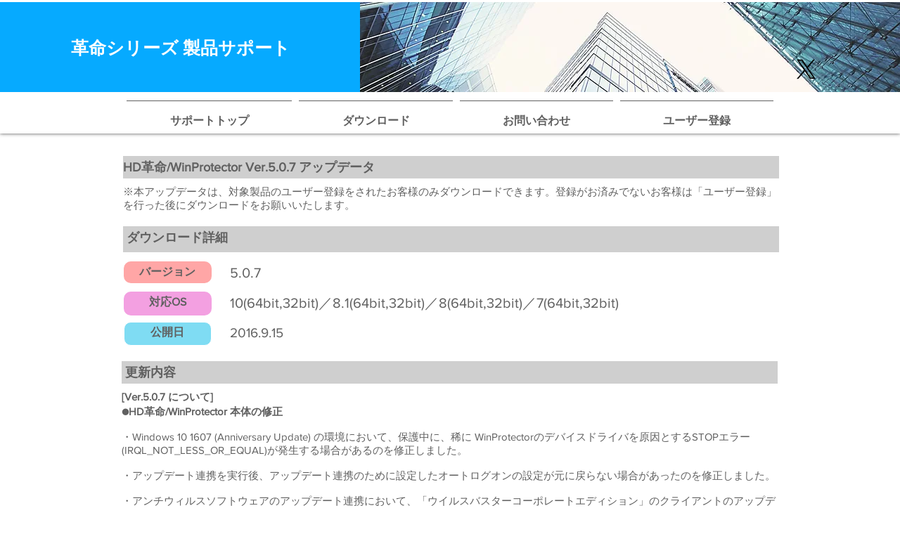

--- FILE ---
content_type: text/html; charset=UTF-8
request_url: https://www.ark-kakumei.jp/hd-winprotector-ver-6-0-9
body_size: 144773
content:
<!DOCTYPE html>
<html lang="ja">
<head>
  
  <!-- SEO Tags -->
  <title>HD革命/WinProtector Ver.5.0.7</title>
  <meta name="description" content="HD革命/WinProtector Ver."/>
  <link rel="canonical" href="https://www.ark-kakumei.jp/hd-winprotector-ver-6-0-9"/>
  <meta property="og:title" content="HD革命/WinProtector Ver.5.0.7"/>
  <meta property="og:description" content="HD革命/WinProtector Ver."/>
  <meta property="og:url" content="https://www.ark-kakumei.jp/hd-winprotector-ver-6-0-9"/>
  <meta property="og:site_name" content="アークの革命シリーズ サポートサイト"/>
  <meta property="og:type" content="website"/>
  <meta name="google-site-verification" content="XWU9fNDkgIBfJaiJLc3LBNI9Ahyo1a9Owp9VLhNVtrA"/>
  <meta name="twitter:card" content="summary_large_image"/>
  <meta name="twitter:title" content="HD革命/WinProtector Ver.5.0.7"/>
  <meta name="twitter:description" content="HD革命/WinProtector Ver."/><meta name="google-site-verification" content="ZgI4HLgIT35F9clHogCHMan1m0SiPOPXn8DRtJ2OYdk" />
<meta name="msvalidate.01" content="53FA23820DFBDD899D7501CF04901055" />

  
  <meta charset='utf-8'>
  <meta name="viewport" content="width=device-width, initial-scale=1" id="wixDesktopViewport" />
  <meta http-equiv="X-UA-Compatible" content="IE=edge">
  <meta name="generator" content="Wix.com Website Builder"/>

  <link rel="icon" sizes="192x192" href="https://static.wixstatic.com/media/04e853_d496421ab45f4aab8a5b2d30f6e1ad5a%7Emv2.png/v1/fill/w_192%2Ch_192%2Clg_1%2Cusm_0.66_1.00_0.01/04e853_d496421ab45f4aab8a5b2d30f6e1ad5a%7Emv2.png" type="image/png"/>
  <link rel="shortcut icon" href="https://static.wixstatic.com/media/04e853_d496421ab45f4aab8a5b2d30f6e1ad5a%7Emv2.png/v1/fill/w_192%2Ch_192%2Clg_1%2Cusm_0.66_1.00_0.01/04e853_d496421ab45f4aab8a5b2d30f6e1ad5a%7Emv2.png" type="image/png"/>
  <link rel="apple-touch-icon" href="https://static.wixstatic.com/media/04e853_d496421ab45f4aab8a5b2d30f6e1ad5a%7Emv2.png/v1/fill/w_180%2Ch_180%2Clg_1%2Cusm_0.66_1.00_0.01/04e853_d496421ab45f4aab8a5b2d30f6e1ad5a%7Emv2.png" type="image/png"/>

  <!-- Safari Pinned Tab Icon -->
  <!-- <link rel="mask-icon" href="https://static.wixstatic.com/media/04e853_d496421ab45f4aab8a5b2d30f6e1ad5a%7Emv2.png/v1/fill/w_192%2Ch_192%2Clg_1%2Cusm_0.66_1.00_0.01/04e853_d496421ab45f4aab8a5b2d30f6e1ad5a%7Emv2.png"> -->

  <!-- Original trials -->
  


  <!-- Segmenter Polyfill -->
  <script>
    if (!window.Intl || !window.Intl.Segmenter) {
      (function() {
        var script = document.createElement('script');
        script.src = 'https://static.parastorage.com/unpkg/@formatjs/intl-segmenter@11.7.10/polyfill.iife.js';
        document.head.appendChild(script);
      })();
    }
  </script>

  <!-- Legacy Polyfills -->
  <script nomodule="" src="https://static.parastorage.com/unpkg/core-js-bundle@3.2.1/minified.js"></script>
  <script nomodule="" src="https://static.parastorage.com/unpkg/focus-within-polyfill@5.0.9/dist/focus-within-polyfill.js"></script>

  <!-- Performance API Polyfills -->
  <script>
  (function () {
    var noop = function noop() {};
    if ("performance" in window === false) {
      window.performance = {};
    }
    window.performance.mark = performance.mark || noop;
    window.performance.measure = performance.measure || noop;
    if ("now" in window.performance === false) {
      var nowOffset = Date.now();
      if (performance.timing && performance.timing.navigationStart) {
        nowOffset = performance.timing.navigationStart;
      }
      window.performance.now = function now() {
        return Date.now() - nowOffset;
      };
    }
  })();
  </script>

  <!-- Globals Definitions -->
  <script>
    (function () {
      var now = Date.now()
      window.initialTimestamps = {
        initialTimestamp: now,
        initialRequestTimestamp: Math.round(performance.timeOrigin ? performance.timeOrigin : now - performance.now())
      }

      window.thunderboltTag = "libs-releases-GA-local"
      window.thunderboltVersion = "1.16780.0"
    })();
  </script>

  <!-- Essential Viewer Model -->
  <script type="application/json" id="wix-essential-viewer-model">{"fleetConfig":{"fleetName":"thunderbolt-seo-isolated-renderer","type":"GA","code":0},"mode":{"qa":false,"enableTestApi":false,"debug":false,"ssrIndicator":false,"ssrOnly":false,"siteAssetsFallback":"enable","versionIndicator":false},"componentsLibrariesTopology":[{"artifactId":"editor-elements","namespace":"wixui","url":"https:\/\/static.parastorage.com\/services\/editor-elements\/1.14853.0"},{"artifactId":"editor-elements","namespace":"dsgnsys","url":"https:\/\/static.parastorage.com\/services\/editor-elements\/1.14853.0"}],"siteFeaturesConfigs":{"sessionManager":{"isRunningInDifferentSiteContext":false}},"language":{"userLanguage":"ja"},"siteAssets":{"clientTopology":{"mediaRootUrl":"https:\/\/static.wixstatic.com","staticMediaUrl":"https:\/\/static.wixstatic.com\/media","moduleRepoUrl":"https:\/\/static.parastorage.com\/unpkg","fileRepoUrl":"https:\/\/static.parastorage.com\/services","viewerAppsUrl":"https:\/\/viewer-apps.parastorage.com","viewerAssetsUrl":"https:\/\/viewer-assets.parastorage.com","siteAssetsUrl":"https:\/\/siteassets.parastorage.com","pageJsonServerUrls":["https:\/\/pages.parastorage.com","https:\/\/staticorigin.wixstatic.com","https:\/\/www.ark-kakumei.jp","https:\/\/fallback.wix.com\/wix-html-editor-pages-webapp\/page"],"pathOfTBModulesInFileRepoForFallback":"wix-thunderbolt\/dist\/"}},"siteFeatures":["accessibility","appMonitoring","assetsLoader","businessLogger","captcha","clickHandlerRegistrar","commonConfig","componentsLoader","componentsRegistry","consentPolicy","cyclicTabbing","domSelectors","environmentWixCodeSdk","environment","locationWixCodeSdk","mpaNavigation","navigationManager","navigationPhases","ooi","pages","panorama","passwordProtectedPage","protectedPages","renderer","reporter","router","scrollRestoration","seoWixCodeSdk","seo","sessionManager","siteMembersWixCodeSdk","siteMembers","siteScrollBlocker","siteWixCodeSdk","speculationRules","ssrCache","stores","structureApi","thunderboltInitializer","tpaCommons","translations","usedPlatformApis","warmupData","windowMessageRegistrar","windowWixCodeSdk","wixCustomElementComponent","wixEmbedsApi","componentsReact","platform"],"site":{"externalBaseUrl":"https:\/\/www.ark-kakumei.jp","isSEO":true},"media":{"staticMediaUrl":"https:\/\/static.wixstatic.com\/media","mediaRootUrl":"https:\/\/static.wixstatic.com\/","staticVideoUrl":"https:\/\/video.wixstatic.com\/"},"requestUrl":"https:\/\/www.ark-kakumei.jp\/hd-winprotector-ver-6-0-9","rollout":{"siteAssetsVersionsRollout":false,"isDACRollout":0,"isTBRollout":false},"commonConfig":{"brand":"wix","host":"VIEWER","bsi":"","consentPolicy":{},"consentPolicyHeader":{},"siteRevision":"7701","renderingFlow":"NONE","language":"ja","locale":"ja-jp"},"interactionSampleRatio":0.01,"dynamicModelUrl":"https:\/\/www.ark-kakumei.jp\/_api\/v2\/dynamicmodel","accessTokensUrl":"https:\/\/www.ark-kakumei.jp\/_api\/v1\/access-tokens","isExcludedFromSecurityExperiments":false,"experiments":{"specs.thunderbolt.hardenFetchAndXHR":true,"specs.thunderbolt.securityExperiments":true}}</script>
  <script>window.viewerModel = JSON.parse(document.getElementById('wix-essential-viewer-model').textContent)</script>

  <script>
    window.commonConfig = viewerModel.commonConfig
  </script>

  
  <!-- BEGIN handleAccessTokens bundle -->

  <script data-url="https://static.parastorage.com/services/wix-thunderbolt/dist/handleAccessTokens.inline.4f2f9a53.bundle.min.js">(()=>{"use strict";function e(e){let{context:o,property:r,value:n,enumerable:i=!0}=e,c=e.get,l=e.set;if(!r||void 0===n&&!c&&!l)return new Error("property and value are required");let a=o||globalThis,s=a?.[r],u={};if(void 0!==n)u.value=n;else{if(c){let e=t(c);e&&(u.get=e)}if(l){let e=t(l);e&&(u.set=e)}}let p={...u,enumerable:i||!1,configurable:!1};void 0!==n&&(p.writable=!1);try{Object.defineProperty(a,r,p)}catch(e){return e instanceof TypeError?s:e}return s}function t(e,t){return"function"==typeof e?e:!0===e?.async&&"function"==typeof e.func?t?async function(t){return e.func(t)}:async function(){return e.func()}:"function"==typeof e?.func?e.func:void 0}try{e({property:"strictDefine",value:e})}catch{}try{e({property:"defineStrictObject",value:r})}catch{}try{e({property:"defineStrictMethod",value:n})}catch{}var o=["toString","toLocaleString","valueOf","constructor","prototype"];function r(t){let{context:n,property:c,propertiesToExclude:l=[],skipPrototype:a=!1,hardenPrototypePropertiesToExclude:s=[]}=t;if(!c)return new Error("property is required");let u=(n||globalThis)[c],p={},f=i(n,c);u&&("object"==typeof u||"function"==typeof u)&&Reflect.ownKeys(u).forEach(t=>{if(!l.includes(t)&&!o.includes(t)){let o=i(u,t);if(o&&(o.writable||o.configurable)){let{value:r,get:n,set:i,enumerable:c=!1}=o,l={};void 0!==r?l.value=r:n?l.get=n:i&&(l.set=i);try{let o=e({context:u,property:t,...l,enumerable:c});p[t]=o}catch(e){if(!(e instanceof TypeError))throw e;try{p[t]=o.value||o.get||o.set}catch{}}}}});let d={originalObject:u,originalProperties:p};if(!a&&void 0!==u?.prototype){let e=r({context:u,property:"prototype",propertiesToExclude:s,skipPrototype:!0});e instanceof Error||(d.originalPrototype=e?.originalObject,d.originalPrototypeProperties=e?.originalProperties)}return e({context:n,property:c,value:u,enumerable:f?.enumerable}),d}function n(t,o){let r=(o||globalThis)[t],n=i(o||globalThis,t);return r&&n&&(n.writable||n.configurable)?(Object.freeze(r),e({context:globalThis,property:t,value:r})):r}function i(e,t){if(e&&t)try{return Reflect.getOwnPropertyDescriptor(e,t)}catch{return}}function c(e){if("string"!=typeof e)return e;try{return decodeURIComponent(e).toLowerCase().trim()}catch{return e.toLowerCase().trim()}}function l(e,t){let o="";if("string"==typeof e)o=e.split("=")[0]?.trim()||"";else{if(!e||"string"!=typeof e.name)return!1;o=e.name}return t.has(c(o)||"")}function a(e,t){let o;return o="string"==typeof e?e.split(";").map(e=>e.trim()).filter(e=>e.length>0):e||[],o.filter(e=>!l(e,t))}var s=null;function u(){return null===s&&(s=typeof Document>"u"?void 0:Object.getOwnPropertyDescriptor(Document.prototype,"cookie")),s}function p(t,o){if(!globalThis?.cookieStore)return;let r=globalThis.cookieStore.get.bind(globalThis.cookieStore),n=globalThis.cookieStore.getAll.bind(globalThis.cookieStore),i=globalThis.cookieStore.set.bind(globalThis.cookieStore),c=globalThis.cookieStore.delete.bind(globalThis.cookieStore);return e({context:globalThis.CookieStore.prototype,property:"get",value:async function(e){return l(("string"==typeof e?e:e.name)||"",t)?null:r.call(this,e)},enumerable:!0}),e({context:globalThis.CookieStore.prototype,property:"getAll",value:async function(){return a(await n.apply(this,Array.from(arguments)),t)},enumerable:!0}),e({context:globalThis.CookieStore.prototype,property:"set",value:async function(){let e=Array.from(arguments);if(!l(1===e.length?e[0].name:e[0],t))return i.apply(this,e);o&&console.warn(o)},enumerable:!0}),e({context:globalThis.CookieStore.prototype,property:"delete",value:async function(){let e=Array.from(arguments);if(!l(1===e.length?e[0].name:e[0],t))return c.apply(this,e)},enumerable:!0}),e({context:globalThis.cookieStore,property:"prototype",value:globalThis.CookieStore.prototype,enumerable:!1}),e({context:globalThis,property:"cookieStore",value:globalThis.cookieStore,enumerable:!0}),{get:r,getAll:n,set:i,delete:c}}var f=["TextEncoder","TextDecoder","XMLHttpRequestEventTarget","EventTarget","URL","JSON","Reflect","Object","Array","Map","Set","WeakMap","WeakSet","Promise","Symbol","Error"],d=["addEventListener","removeEventListener","dispatchEvent","encodeURI","encodeURIComponent","decodeURI","decodeURIComponent"];const y=(e,t)=>{try{const o=t?t.get.call(document):document.cookie;return o.split(";").map(e=>e.trim()).filter(t=>t?.startsWith(e))[0]?.split("=")[1]}catch(e){return""}},g=(e="",t="",o="/")=>`${e}=; ${t?`domain=${t};`:""} max-age=0; path=${o}; expires=Thu, 01 Jan 1970 00:00:01 GMT`;function m(){(function(){if("undefined"!=typeof window){const e=performance.getEntriesByType("navigation")[0];return"back_forward"===(e?.type||"")}return!1})()&&function(){const{counter:e}=function(){const e=b("getItem");if(e){const[t,o]=e.split("-"),r=o?parseInt(o,10):0;if(r>=3){const e=t?Number(t):0;if(Date.now()-e>6e4)return{counter:0}}return{counter:r}}return{counter:0}}();e<3?(!function(e=1){b("setItem",`${Date.now()}-${e}`)}(e+1),window.location.reload()):console.error("ATS: Max reload attempts reached")}()}function b(e,t){try{return sessionStorage[e]("reload",t||"")}catch(e){console.error("ATS: Error calling sessionStorage:",e)}}const h="client-session-bind",v="sec-fetch-unsupported",{experiments:w}=window.viewerModel,T=[h,"client-binding",v,"svSession","smSession","server-session-bind","wixSession2","wixSession3"].map(e=>e.toLowerCase()),{cookie:S}=function(t,o){let r=new Set(t);return e({context:document,property:"cookie",set:{func:e=>function(e,t,o,r){let n=u(),i=c(t.split(";")[0]||"")||"";[...o].every(e=>!i.startsWith(e.toLowerCase()))&&n?.set?n.set.call(e,t):r&&console.warn(r)}(document,e,r,o)},get:{func:()=>function(e,t){let o=u();if(!o?.get)throw new Error("Cookie descriptor or getter not available");return a(o.get.call(e),t).join("; ")}(document,r)},enumerable:!0}),{cookieStore:p(r,o),cookie:u()}}(T),k="tbReady",x="security_overrideGlobals",{experiments:E,siteFeaturesConfigs:C,accessTokensUrl:P}=window.viewerModel,R=P,M={},O=(()=>{const e=y(h,S);if(w["specs.thunderbolt.browserCacheReload"]){y(v,S)||e?b("removeItem"):m()}return(()=>{const e=g(h),t=g(h,location.hostname);S.set.call(document,e),S.set.call(document,t)})(),e})();O&&(M["client-binding"]=O);const D=fetch;addEventListener(k,function e(t){const{logger:o}=t.detail;try{window.tb.init({fetch:D,fetchHeaders:M})}catch(e){const t=new Error("TB003");o.meter(`${x}_${t.message}`,{paramsOverrides:{errorType:x,eventString:t.message}}),window?.viewerModel?.mode.debug&&console.error(e)}finally{removeEventListener(k,e)}}),E["specs.thunderbolt.hardenFetchAndXHR"]||(window.fetchDynamicModel=()=>C.sessionManager.isRunningInDifferentSiteContext?Promise.resolve({}):fetch(R,{credentials:"same-origin",headers:M}).then(function(e){if(!e.ok)throw new Error(`[${e.status}]${e.statusText}`);return e.json()}),window.dynamicModelPromise=window.fetchDynamicModel())})();
//# sourceMappingURL=https://static.parastorage.com/services/wix-thunderbolt/dist/handleAccessTokens.inline.4f2f9a53.bundle.min.js.map</script>

<!-- END handleAccessTokens bundle -->

<!-- BEGIN overrideGlobals bundle -->

<script data-url="https://static.parastorage.com/services/wix-thunderbolt/dist/overrideGlobals.inline.ec13bfcf.bundle.min.js">(()=>{"use strict";function e(e){let{context:r,property:o,value:n,enumerable:i=!0}=e,c=e.get,a=e.set;if(!o||void 0===n&&!c&&!a)return new Error("property and value are required");let l=r||globalThis,u=l?.[o],s={};if(void 0!==n)s.value=n;else{if(c){let e=t(c);e&&(s.get=e)}if(a){let e=t(a);e&&(s.set=e)}}let p={...s,enumerable:i||!1,configurable:!1};void 0!==n&&(p.writable=!1);try{Object.defineProperty(l,o,p)}catch(e){return e instanceof TypeError?u:e}return u}function t(e,t){return"function"==typeof e?e:!0===e?.async&&"function"==typeof e.func?t?async function(t){return e.func(t)}:async function(){return e.func()}:"function"==typeof e?.func?e.func:void 0}try{e({property:"strictDefine",value:e})}catch{}try{e({property:"defineStrictObject",value:o})}catch{}try{e({property:"defineStrictMethod",value:n})}catch{}var r=["toString","toLocaleString","valueOf","constructor","prototype"];function o(t){let{context:n,property:c,propertiesToExclude:a=[],skipPrototype:l=!1,hardenPrototypePropertiesToExclude:u=[]}=t;if(!c)return new Error("property is required");let s=(n||globalThis)[c],p={},f=i(n,c);s&&("object"==typeof s||"function"==typeof s)&&Reflect.ownKeys(s).forEach(t=>{if(!a.includes(t)&&!r.includes(t)){let r=i(s,t);if(r&&(r.writable||r.configurable)){let{value:o,get:n,set:i,enumerable:c=!1}=r,a={};void 0!==o?a.value=o:n?a.get=n:i&&(a.set=i);try{let r=e({context:s,property:t,...a,enumerable:c});p[t]=r}catch(e){if(!(e instanceof TypeError))throw e;try{p[t]=r.value||r.get||r.set}catch{}}}}});let d={originalObject:s,originalProperties:p};if(!l&&void 0!==s?.prototype){let e=o({context:s,property:"prototype",propertiesToExclude:u,skipPrototype:!0});e instanceof Error||(d.originalPrototype=e?.originalObject,d.originalPrototypeProperties=e?.originalProperties)}return e({context:n,property:c,value:s,enumerable:f?.enumerable}),d}function n(t,r){let o=(r||globalThis)[t],n=i(r||globalThis,t);return o&&n&&(n.writable||n.configurable)?(Object.freeze(o),e({context:globalThis,property:t,value:o})):o}function i(e,t){if(e&&t)try{return Reflect.getOwnPropertyDescriptor(e,t)}catch{return}}function c(e){if("string"!=typeof e)return e;try{return decodeURIComponent(e).toLowerCase().trim()}catch{return e.toLowerCase().trim()}}function a(e,t){return e instanceof Headers?e.forEach((r,o)=>{l(o,t)||e.delete(o)}):Object.keys(e).forEach(r=>{l(r,t)||delete e[r]}),e}function l(e,t){return!t.has(c(e)||"")}function u(e,t){let r=!0,o=function(e){let t,r;if(globalThis.Request&&e instanceof Request)t=e.url;else{if("function"!=typeof e?.toString)throw new Error("Unsupported type for url");t=e.toString()}try{return new URL(t).pathname}catch{return r=t.replace(/#.+/gi,"").split("?").shift(),r.startsWith("/")?r:`/${r}`}}(e),n=c(o);return n&&t.some(e=>n.includes(e))&&(r=!1),r}function s(t,r,o){let n=fetch,i=XMLHttpRequest,c=new Set(r);function s(){let e=new i,r=e.open,n=e.setRequestHeader;return e.open=function(){let n=Array.from(arguments),i=n[1];if(n.length<2||u(i,t))return r.apply(e,n);throw new Error(o||`Request not allowed for path ${i}`)},e.setRequestHeader=function(t,r){l(decodeURIComponent(t),c)&&n.call(e,t,r)},e}return e({property:"fetch",value:function(){let e=function(e,t){return globalThis.Request&&e[0]instanceof Request&&e[0]?.headers?a(e[0].headers,t):e[1]?.headers&&a(e[1].headers,t),e}(arguments,c);return u(arguments[0],t)?n.apply(globalThis,Array.from(e)):new Promise((e,t)=>{t(new Error(o||`Request not allowed for path ${arguments[0]}`))})},enumerable:!0}),e({property:"XMLHttpRequest",value:s,enumerable:!0}),Object.keys(i).forEach(e=>{s[e]=i[e]}),{fetch:n,XMLHttpRequest:i}}var p=["TextEncoder","TextDecoder","XMLHttpRequestEventTarget","EventTarget","URL","JSON","Reflect","Object","Array","Map","Set","WeakMap","WeakSet","Promise","Symbol","Error"],f=["addEventListener","removeEventListener","dispatchEvent","encodeURI","encodeURIComponent","decodeURI","decodeURIComponent"];const d=function(){let t=globalThis.open,r=document.open;function o(e,r,o){let n="string"!=typeof e,i=t.call(window,e,r,o);return n||e&&function(e){return e.startsWith("//")&&/(?:[a-z0-9](?:[a-z0-9-]{0,61}[a-z0-9])?\.)+[a-z0-9][a-z0-9-]{0,61}[a-z0-9]/g.test(`${location.protocol}:${e}`)&&(e=`${location.protocol}${e}`),!e.startsWith("http")||new URL(e).hostname===location.hostname}(e)?{}:i}return e({property:"open",value:o,context:globalThis,enumerable:!0}),e({property:"open",value:function(e,t,n){return e?o(e,t,n):r.call(document,e||"",t||"",n||"")},context:document,enumerable:!0}),{open:t,documentOpen:r}},y=function(){let t=document.createElement,r=Element.prototype.setAttribute,o=Element.prototype.setAttributeNS;return e({property:"createElement",context:document,value:function(n,i){let a=t.call(document,n,i);if("iframe"===c(n)){e({property:"srcdoc",context:a,get:()=>"",set:()=>{console.warn("`srcdoc` is not allowed in iframe elements.")}});let t=function(e,t){"srcdoc"!==e.toLowerCase()?r.call(a,e,t):console.warn("`srcdoc` attribute is not allowed to be set.")},n=function(e,t,r){"srcdoc"!==t.toLowerCase()?o.call(a,e,t,r):console.warn("`srcdoc` attribute is not allowed to be set.")};a.setAttribute=t,a.setAttributeNS=n}return a},enumerable:!0}),{createElement:t,setAttribute:r,setAttributeNS:o}},m=["client-binding"],b=["/_api/v1/access-tokens","/_api/v2/dynamicmodel","/_api/one-app-session-web/v3/businesses"],h=function(){let t=setTimeout,r=setInterval;return o("setTimeout",0,globalThis),o("setInterval",0,globalThis),{setTimeout:t,setInterval:r};function o(t,r,o){let n=o||globalThis,i=n[t];if(!i||"function"!=typeof i)throw new Error(`Function ${t} not found or is not a function`);e({property:t,value:function(){let e=Array.from(arguments);if("string"!=typeof e[r])return i.apply(n,e);console.warn(`Calling ${t} with a String Argument at index ${r} is not allowed`)},context:o,enumerable:!0})}},v=function(){if(navigator&&"serviceWorker"in navigator){let t=navigator.serviceWorker.register;return e({context:navigator.serviceWorker,property:"register",value:function(){console.log("Service worker registration is not allowed")},enumerable:!0}),{register:t}}return{}};performance.mark("overrideGlobals started");const{isExcludedFromSecurityExperiments:g,experiments:w}=window.viewerModel,E=!g&&w["specs.thunderbolt.securityExperiments"];try{d(),E&&y(),w["specs.thunderbolt.hardenFetchAndXHR"]&&E&&s(b,m),v(),(e=>{let t=[],r=[];r=r.concat(["TextEncoder","TextDecoder"]),e&&(r=r.concat(["XMLHttpRequestEventTarget","EventTarget"])),r=r.concat(["URL","JSON"]),e&&(t=t.concat(["addEventListener","removeEventListener"])),t=t.concat(["encodeURI","encodeURIComponent","decodeURI","decodeURIComponent"]),r=r.concat(["String","Number"]),e&&r.push("Object"),r=r.concat(["Reflect"]),t.forEach(e=>{n(e),["addEventListener","removeEventListener"].includes(e)&&n(e,document)}),r.forEach(e=>{o({property:e})})})(E),E&&h()}catch(e){window?.viewerModel?.mode.debug&&console.error(e);const t=new Error("TB006");window.fedops?.reportError(t,"security_overrideGlobals"),window.Sentry?window.Sentry.captureException(t):globalThis.defineStrictProperty("sentryBuffer",[t],window,!1)}performance.mark("overrideGlobals ended")})();
//# sourceMappingURL=https://static.parastorage.com/services/wix-thunderbolt/dist/overrideGlobals.inline.ec13bfcf.bundle.min.js.map</script>

<!-- END overrideGlobals bundle -->


  
  <script>
    window.commonConfig = viewerModel.commonConfig

	
  </script>

  <!-- Initial CSS -->
  <style data-url="https://static.parastorage.com/services/wix-thunderbolt/dist/main.347af09f.min.css">@keyframes slide-horizontal-new{0%{transform:translateX(100%)}}@keyframes slide-horizontal-old{80%{opacity:1}to{opacity:0;transform:translateX(-100%)}}@keyframes slide-vertical-new{0%{transform:translateY(-100%)}}@keyframes slide-vertical-old{80%{opacity:1}to{opacity:0;transform:translateY(100%)}}@keyframes out-in-new{0%{opacity:0}}@keyframes out-in-old{to{opacity:0}}:root:active-view-transition{view-transition-name:none}::view-transition{pointer-events:none}:root:active-view-transition::view-transition-new(page-group),:root:active-view-transition::view-transition-old(page-group){animation-duration:.6s;cursor:wait;pointer-events:all}:root:active-view-transition-type(SlideHorizontal)::view-transition-old(page-group){animation:slide-horizontal-old .6s cubic-bezier(.83,0,.17,1) forwards;mix-blend-mode:normal}:root:active-view-transition-type(SlideHorizontal)::view-transition-new(page-group){animation:slide-horizontal-new .6s cubic-bezier(.83,0,.17,1) backwards;mix-blend-mode:normal}:root:active-view-transition-type(SlideVertical)::view-transition-old(page-group){animation:slide-vertical-old .6s cubic-bezier(.83,0,.17,1) forwards;mix-blend-mode:normal}:root:active-view-transition-type(SlideVertical)::view-transition-new(page-group){animation:slide-vertical-new .6s cubic-bezier(.83,0,.17,1) backwards;mix-blend-mode:normal}:root:active-view-transition-type(OutIn)::view-transition-old(page-group){animation:out-in-old .35s cubic-bezier(.22,1,.36,1) forwards}:root:active-view-transition-type(OutIn)::view-transition-new(page-group){animation:out-in-new .35s cubic-bezier(.64,0,.78,0) .35s backwards}@media(prefers-reduced-motion:reduce){::view-transition-group(*),::view-transition-new(*),::view-transition-old(*){animation:none!important}}body,html{background:transparent;border:0;margin:0;outline:0;padding:0;vertical-align:baseline}body{--scrollbar-width:0px;font-family:Arial,Helvetica,sans-serif;font-size:10px}body,html{height:100%}body{overflow-x:auto;overflow-y:scroll}body:not(.responsive) #site-root{min-width:var(--site-width);width:100%}body:not([data-js-loaded]) [data-hide-prejs]{visibility:hidden}interact-element{display:contents}#SITE_CONTAINER{position:relative}:root{--one-unit:1vw;--section-max-width:9999px;--spx-stopper-max:9999px;--spx-stopper-min:0px;--browser-zoom:1}@supports(-webkit-appearance:none) and (stroke-color:transparent){:root{--safari-sticky-fix:opacity;--experimental-safari-sticky-fix:translateZ(0)}}@supports(container-type:inline-size){:root{--one-unit:1cqw}}[id^=oldHoverBox-]{mix-blend-mode:plus-lighter;transition:opacity .5s ease,visibility .5s ease}[data-mesh-id$=inlineContent-gridContainer]:has(>[id^=oldHoverBox-]){isolation:isolate}</style>
<style data-url="https://static.parastorage.com/services/wix-thunderbolt/dist/main.renderer.9cb0985f.min.css">a,abbr,acronym,address,applet,b,big,blockquote,button,caption,center,cite,code,dd,del,dfn,div,dl,dt,em,fieldset,font,footer,form,h1,h2,h3,h4,h5,h6,header,i,iframe,img,ins,kbd,label,legend,li,nav,object,ol,p,pre,q,s,samp,section,small,span,strike,strong,sub,sup,table,tbody,td,tfoot,th,thead,title,tr,tt,u,ul,var{background:transparent;border:0;margin:0;outline:0;padding:0;vertical-align:baseline}input,select,textarea{box-sizing:border-box;font-family:Helvetica,Arial,sans-serif}ol,ul{list-style:none}blockquote,q{quotes:none}ins{text-decoration:none}del{text-decoration:line-through}table{border-collapse:collapse;border-spacing:0}a{cursor:pointer;text-decoration:none}.testStyles{overflow-y:hidden}.reset-button{-webkit-appearance:none;background:none;border:0;color:inherit;font:inherit;line-height:normal;outline:0;overflow:visible;padding:0;-webkit-user-select:none;-moz-user-select:none;-ms-user-select:none}:focus{outline:none}body.device-mobile-optimized:not(.disable-site-overflow){overflow-x:hidden;overflow-y:scroll}body.device-mobile-optimized:not(.responsive) #SITE_CONTAINER{margin-left:auto;margin-right:auto;overflow-x:visible;position:relative;width:320px}body.device-mobile-optimized:not(.responsive):not(.blockSiteScrolling) #SITE_CONTAINER{margin-top:0}body.device-mobile-optimized>*{max-width:100%!important}body.device-mobile-optimized #site-root{overflow-x:hidden;overflow-y:hidden}@supports(overflow:clip){body.device-mobile-optimized #site-root{overflow-x:clip;overflow-y:clip}}body.device-mobile-non-optimized #SITE_CONTAINER #site-root{overflow-x:clip;overflow-y:clip}body.device-mobile-non-optimized.fullScreenMode{background-color:#5f6360}body.device-mobile-non-optimized.fullScreenMode #MOBILE_ACTIONS_MENU,body.device-mobile-non-optimized.fullScreenMode #SITE_BACKGROUND,body.device-mobile-non-optimized.fullScreenMode #site-root,body.fullScreenMode #WIX_ADS{visibility:hidden}body.fullScreenMode{overflow-x:hidden!important;overflow-y:hidden!important}body.fullScreenMode.device-mobile-optimized #TINY_MENU{opacity:0;pointer-events:none}body.fullScreenMode-scrollable.device-mobile-optimized{overflow-x:hidden!important;overflow-y:auto!important}body.fullScreenMode-scrollable.device-mobile-optimized #masterPage,body.fullScreenMode-scrollable.device-mobile-optimized #site-root{overflow-x:hidden!important;overflow-y:hidden!important}body.fullScreenMode-scrollable.device-mobile-optimized #SITE_BACKGROUND,body.fullScreenMode-scrollable.device-mobile-optimized #masterPage{height:auto!important}body.fullScreenMode-scrollable.device-mobile-optimized #masterPage.mesh-layout{height:0!important}body.blockSiteScrolling,body.siteScrollingBlocked{position:fixed;width:100%}body.blockSiteScrolling #SITE_CONTAINER{margin-top:calc(var(--blocked-site-scroll-margin-top)*-1)}#site-root{margin:0 auto;min-height:100%;position:relative;top:var(--wix-ads-height)}#site-root img:not([src]){visibility:hidden}#site-root svg img:not([src]){visibility:visible}.auto-generated-link{color:inherit}#SCROLL_TO_BOTTOM,#SCROLL_TO_TOP{height:0}.has-click-trigger{cursor:pointer}.fullScreenOverlay{bottom:0;display:flex;justify-content:center;left:0;overflow-y:hidden;position:fixed;right:0;top:-60px;z-index:1005}.fullScreenOverlay>.fullScreenOverlayContent{bottom:0;left:0;margin:0 auto;overflow:hidden;position:absolute;right:0;top:60px;transform:translateZ(0)}[data-mesh-id$=centeredContent],[data-mesh-id$=form],[data-mesh-id$=inlineContent]{pointer-events:none;position:relative}[data-mesh-id$=-gridWrapper],[data-mesh-id$=-rotated-wrapper]{pointer-events:none}[data-mesh-id$=-gridContainer]>*,[data-mesh-id$=-rotated-wrapper]>*,[data-mesh-id$=inlineContent]>:not([data-mesh-id$=-gridContainer]){pointer-events:auto}.device-mobile-optimized #masterPage.mesh-layout #SOSP_CONTAINER_CUSTOM_ID{grid-area:2/1/3/2;-ms-grid-row:2;position:relative}#masterPage.mesh-layout{-ms-grid-rows:max-content max-content min-content max-content;-ms-grid-columns:100%;align-items:start;display:-ms-grid;display:grid;grid-template-columns:100%;grid-template-rows:max-content max-content min-content max-content;justify-content:stretch}#masterPage.mesh-layout #PAGES_CONTAINER,#masterPage.mesh-layout #SITE_FOOTER-placeholder,#masterPage.mesh-layout #SITE_FOOTER_WRAPPER,#masterPage.mesh-layout #SITE_HEADER-placeholder,#masterPage.mesh-layout #SITE_HEADER_WRAPPER,#masterPage.mesh-layout #SOSP_CONTAINER_CUSTOM_ID[data-state~=mobileView],#masterPage.mesh-layout #soapAfterPagesContainer,#masterPage.mesh-layout #soapBeforePagesContainer{-ms-grid-row-align:start;-ms-grid-column-align:start;-ms-grid-column:1}#masterPage.mesh-layout #SITE_HEADER-placeholder,#masterPage.mesh-layout #SITE_HEADER_WRAPPER{grid-area:1/1/2/2;-ms-grid-row:1}#masterPage.mesh-layout #PAGES_CONTAINER,#masterPage.mesh-layout #soapAfterPagesContainer,#masterPage.mesh-layout #soapBeforePagesContainer{grid-area:3/1/4/2;-ms-grid-row:3}#masterPage.mesh-layout #soapAfterPagesContainer,#masterPage.mesh-layout #soapBeforePagesContainer{width:100%}#masterPage.mesh-layout #PAGES_CONTAINER{align-self:stretch}#masterPage.mesh-layout main#PAGES_CONTAINER{display:block}#masterPage.mesh-layout #SITE_FOOTER-placeholder,#masterPage.mesh-layout #SITE_FOOTER_WRAPPER{grid-area:4/1/5/2;-ms-grid-row:4}#masterPage.mesh-layout #SITE_PAGES,#masterPage.mesh-layout [data-mesh-id=PAGES_CONTAINERcenteredContent],#masterPage.mesh-layout [data-mesh-id=PAGES_CONTAINERinlineContent]{height:100%}#masterPage.mesh-layout.desktop>*{width:100%}#masterPage.mesh-layout #PAGES_CONTAINER,#masterPage.mesh-layout #SITE_FOOTER,#masterPage.mesh-layout #SITE_FOOTER_WRAPPER,#masterPage.mesh-layout #SITE_HEADER,#masterPage.mesh-layout #SITE_HEADER_WRAPPER,#masterPage.mesh-layout #SITE_PAGES,#masterPage.mesh-layout #masterPageinlineContent{position:relative}#masterPage.mesh-layout #SITE_HEADER{grid-area:1/1/2/2}#masterPage.mesh-layout #SITE_FOOTER{grid-area:4/1/5/2}#masterPage.mesh-layout.overflow-x-clip #SITE_FOOTER,#masterPage.mesh-layout.overflow-x-clip #SITE_HEADER{overflow-x:clip}[data-z-counter]{z-index:0}[data-z-counter="0"]{z-index:auto}.wixSiteProperties{-webkit-font-smoothing:antialiased;-moz-osx-font-smoothing:grayscale}:root{--wst-button-color-fill-primary:rgb(var(--color_48));--wst-button-color-border-primary:rgb(var(--color_49));--wst-button-color-text-primary:rgb(var(--color_50));--wst-button-color-fill-primary-hover:rgb(var(--color_51));--wst-button-color-border-primary-hover:rgb(var(--color_52));--wst-button-color-text-primary-hover:rgb(var(--color_53));--wst-button-color-fill-primary-disabled:rgb(var(--color_54));--wst-button-color-border-primary-disabled:rgb(var(--color_55));--wst-button-color-text-primary-disabled:rgb(var(--color_56));--wst-button-color-fill-secondary:rgb(var(--color_57));--wst-button-color-border-secondary:rgb(var(--color_58));--wst-button-color-text-secondary:rgb(var(--color_59));--wst-button-color-fill-secondary-hover:rgb(var(--color_60));--wst-button-color-border-secondary-hover:rgb(var(--color_61));--wst-button-color-text-secondary-hover:rgb(var(--color_62));--wst-button-color-fill-secondary-disabled:rgb(var(--color_63));--wst-button-color-border-secondary-disabled:rgb(var(--color_64));--wst-button-color-text-secondary-disabled:rgb(var(--color_65));--wst-color-fill-base-1:rgb(var(--color_36));--wst-color-fill-base-2:rgb(var(--color_37));--wst-color-fill-base-shade-1:rgb(var(--color_38));--wst-color-fill-base-shade-2:rgb(var(--color_39));--wst-color-fill-base-shade-3:rgb(var(--color_40));--wst-color-fill-accent-1:rgb(var(--color_41));--wst-color-fill-accent-2:rgb(var(--color_42));--wst-color-fill-accent-3:rgb(var(--color_43));--wst-color-fill-accent-4:rgb(var(--color_44));--wst-color-fill-background-primary:rgb(var(--color_11));--wst-color-fill-background-secondary:rgb(var(--color_12));--wst-color-text-primary:rgb(var(--color_15));--wst-color-text-secondary:rgb(var(--color_14));--wst-color-action:rgb(var(--color_18));--wst-color-disabled:rgb(var(--color_39));--wst-color-title:rgb(var(--color_45));--wst-color-subtitle:rgb(var(--color_46));--wst-color-line:rgb(var(--color_47));--wst-font-style-h2:var(--font_2);--wst-font-style-h3:var(--font_3);--wst-font-style-h4:var(--font_4);--wst-font-style-h5:var(--font_5);--wst-font-style-h6:var(--font_6);--wst-font-style-body-large:var(--font_7);--wst-font-style-body-medium:var(--font_8);--wst-font-style-body-small:var(--font_9);--wst-font-style-body-x-small:var(--font_10);--wst-color-custom-1:rgb(var(--color_13));--wst-color-custom-2:rgb(var(--color_16));--wst-color-custom-3:rgb(var(--color_17));--wst-color-custom-4:rgb(var(--color_19));--wst-color-custom-5:rgb(var(--color_20));--wst-color-custom-6:rgb(var(--color_21));--wst-color-custom-7:rgb(var(--color_22));--wst-color-custom-8:rgb(var(--color_23));--wst-color-custom-9:rgb(var(--color_24));--wst-color-custom-10:rgb(var(--color_25));--wst-color-custom-11:rgb(var(--color_26));--wst-color-custom-12:rgb(var(--color_27));--wst-color-custom-13:rgb(var(--color_28));--wst-color-custom-14:rgb(var(--color_29));--wst-color-custom-15:rgb(var(--color_30));--wst-color-custom-16:rgb(var(--color_31));--wst-color-custom-17:rgb(var(--color_32));--wst-color-custom-18:rgb(var(--color_33));--wst-color-custom-19:rgb(var(--color_34));--wst-color-custom-20:rgb(var(--color_35))}.wix-presets-wrapper{display:contents}</style>

  <meta name="format-detection" content="telephone=no">
  <meta name="skype_toolbar" content="skype_toolbar_parser_compatible">
  
  

  

  

  <!-- head performance data start -->
  
  <!-- head performance data end -->
  

    


    
<style data-href="https://static.parastorage.com/services/editor-elements-library/dist/thunderbolt/rb_wixui.thunderbolt[DropDownMenu_OverlineMenuButtonSkin].f738f4af.min.css">._pfxlW{clip-path:inset(50%);height:24px;position:absolute;width:24px}._pfxlW:active,._pfxlW:focus{clip-path:unset;right:0;top:50%;transform:translateY(-50%)}._pfxlW.RG3k61{transform:translateY(-50%) rotate(180deg)}.Gs0oXs,.pr7XQM{box-sizing:border-box;height:100%;overflow:visible;position:relative;width:auto}.Gs0oXs[data-state~=header] a,.Gs0oXs[data-state~=header] div,[data-state~=header].pr7XQM a,[data-state~=header].pr7XQM div{cursor:default!important}.Gs0oXs .rcIF9K,.pr7XQM .rcIF9K{display:inline-block;height:100%;width:100%}.pr7XQM{--display:inline-block;display:var(--display)}.pr7XQM .nzVyrk{padding:0 var(--pad,5px)}.pr7XQM .VCJeT5{border-top:1px solid rgba(var(--brd,var(--color_15,color_15)),var(--alpha-brd,1));cursor:pointer;font:var(--fnt,var(--font_1))}.pr7XQM .xYGmQj{color:rgb(var(--txt,var(--color_15,color_15)));display:inline-block;padding:8px}.pr7XQM[data-listposition=left]{padding-left:0}.pr7XQM[data-listposition=right]{padding-right:0}.pr7XQM[data-state~=drop]{display:block;width:100%}.pr7XQM[data-state~=link]:hover .VCJeT5,.pr7XQM[data-state~=over] .VCJeT5{border-top-color:rgba(var(--brdh,var(--color_15,color_15)),var(--alpha-brdh,1));border-top-width:4px}.pr7XQM[data-state~=link]:hover .xYGmQj,.pr7XQM[data-state~=over] .xYGmQj{color:rgb(var(--txth,var(--color_15,color_15)));display:inline-block;padding-top:5px}.pr7XQM[data-state~=selected] .VCJeT5{border-top-color:rgba(var(--brds,var(--color_15,color_15)),var(--alpha-brds,1));border-top-width:4px}.pr7XQM[data-state~=selected] .xYGmQj{color:rgb(var(--txts,var(--color_15,color_15)));display:inline-block;padding-top:5px}.XRwtpn{overflow-x:hidden}.XRwtpn .SvGGzE{display:flex;flex-direction:column;height:100%;width:100%}.XRwtpn .SvGGzE .ckXV57{flex:1}.XRwtpn .SvGGzE .CkCpUo{height:calc(100% - (var(--menuTotalBordersY, 0px)));overflow:visible;white-space:nowrap;width:calc(100% - (var(--menuTotalBordersX, 0px)))}.XRwtpn .SvGGzE .CkCpUo .L3ZIQx,.XRwtpn .SvGGzE .CkCpUo .u7d_AM{direction:var(--menu-direction);display:inline-block;text-align:var(--menu-align,var(--align))}.XRwtpn .SvGGzE .CkCpUo .DTRNn1{display:block;width:100%}.XRwtpn .O1lweY{direction:var(--submenus-direction);display:block;opacity:1;text-align:var(--submenus-align,var(--align));z-index:99999}.XRwtpn .O1lweY .VtNw6g{display:inherit;overflow:visible;visibility:inherit;white-space:nowrap;width:auto}.XRwtpn .O1lweY.GkAfhB{transition:visibility;transition-delay:.2s;visibility:visible}.XRwtpn .O1lweY .u7d_AM{display:inline-block}.XRwtpn .Ursk0e{display:none}.YXlfNd>nav{bottom:0;left:0;right:0;top:0}.YXlfNd .CkCpUo,.YXlfNd .O1lweY,.YXlfNd>nav{position:absolute}.YXlfNd .O1lweY{background-color:rgba(var(--bgDrop,var(--color_11,color_11)),var(--alpha-bgDrop,1));border-radius:var(--rd,10px);box-shadow:var(--shd,0 1px 4px rgba(0,0,0,.6));margin-top:7px;padding:15px 5px 0 5px;visibility:hidden}.YXlfNd [data-dropmode=dropUp] .O1lweY{margin-bottom:7px;margin-top:0}</style>
<style data-href="https://static.parastorage.com/services/editor-elements-library/dist/thunderbolt/rb_wixui.thunderbolt_bootstrap.a1b00b19.min.css">.cwL6XW{cursor:pointer}.sNF2R0{opacity:0}.hLoBV3{transition:opacity var(--transition-duration) cubic-bezier(.37,0,.63,1)}.Rdf41z,.hLoBV3{opacity:1}.ftlZWo{transition:opacity var(--transition-duration) cubic-bezier(.37,0,.63,1)}.ATGlOr,.ftlZWo{opacity:0}.KQSXD0{transition:opacity var(--transition-duration) cubic-bezier(.64,0,.78,0)}.KQSXD0,.pagQKE{opacity:1}._6zG5H{opacity:0;transition:opacity var(--transition-duration) cubic-bezier(.22,1,.36,1)}.BB49uC{transform:translateX(100%)}.j9xE1V{transition:transform var(--transition-duration) cubic-bezier(.87,0,.13,1)}.ICs7Rs,.j9xE1V{transform:translateX(0)}.DxijZJ{transition:transform var(--transition-duration) cubic-bezier(.87,0,.13,1)}.B5kjYq,.DxijZJ{transform:translateX(-100%)}.cJijIV{transition:transform var(--transition-duration) cubic-bezier(.87,0,.13,1)}.cJijIV,.hOxaWM{transform:translateX(0)}.T9p3fN{transform:translateX(100%);transition:transform var(--transition-duration) cubic-bezier(.87,0,.13,1)}.qDxYJm{transform:translateY(100%)}.aA9V0P{transition:transform var(--transition-duration) cubic-bezier(.87,0,.13,1)}.YPXPAS,.aA9V0P{transform:translateY(0)}.Xf2zsA{transition:transform var(--transition-duration) cubic-bezier(.87,0,.13,1)}.Xf2zsA,.y7Kt7s{transform:translateY(-100%)}.EeUgMu{transition:transform var(--transition-duration) cubic-bezier(.87,0,.13,1)}.EeUgMu,.fdHrtm{transform:translateY(0)}.WIFaG4{transform:translateY(100%);transition:transform var(--transition-duration) cubic-bezier(.87,0,.13,1)}body:not(.responsive) .JsJXaX{overflow-x:clip}:root:active-view-transition .JsJXaX{view-transition-name:page-group}.AnQkDU{display:grid;grid-template-columns:1fr;grid-template-rows:1fr;height:100%}.AnQkDU>div{align-self:stretch!important;grid-area:1/1/2/2;justify-self:stretch!important}.StylableButton2545352419__root{-archetype:box;border:none;box-sizing:border-box;cursor:pointer;display:block;height:100%;min-height:10px;min-width:10px;padding:0;touch-action:manipulation;width:100%}.StylableButton2545352419__root[disabled]{pointer-events:none}.StylableButton2545352419__root:not(:hover):not([disabled]).StylableButton2545352419--hasBackgroundColor{background-color:var(--corvid-background-color)!important}.StylableButton2545352419__root:hover:not([disabled]).StylableButton2545352419--hasHoverBackgroundColor{background-color:var(--corvid-hover-background-color)!important}.StylableButton2545352419__root:not(:hover)[disabled].StylableButton2545352419--hasDisabledBackgroundColor{background-color:var(--corvid-disabled-background-color)!important}.StylableButton2545352419__root:not(:hover):not([disabled]).StylableButton2545352419--hasBorderColor{border-color:var(--corvid-border-color)!important}.StylableButton2545352419__root:hover:not([disabled]).StylableButton2545352419--hasHoverBorderColor{border-color:var(--corvid-hover-border-color)!important}.StylableButton2545352419__root:not(:hover)[disabled].StylableButton2545352419--hasDisabledBorderColor{border-color:var(--corvid-disabled-border-color)!important}.StylableButton2545352419__root.StylableButton2545352419--hasBorderRadius{border-radius:var(--corvid-border-radius)!important}.StylableButton2545352419__root.StylableButton2545352419--hasBorderWidth{border-width:var(--corvid-border-width)!important}.StylableButton2545352419__root:not(:hover):not([disabled]).StylableButton2545352419--hasColor,.StylableButton2545352419__root:not(:hover):not([disabled]).StylableButton2545352419--hasColor .StylableButton2545352419__label{color:var(--corvid-color)!important}.StylableButton2545352419__root:hover:not([disabled]).StylableButton2545352419--hasHoverColor,.StylableButton2545352419__root:hover:not([disabled]).StylableButton2545352419--hasHoverColor .StylableButton2545352419__label{color:var(--corvid-hover-color)!important}.StylableButton2545352419__root:not(:hover)[disabled].StylableButton2545352419--hasDisabledColor,.StylableButton2545352419__root:not(:hover)[disabled].StylableButton2545352419--hasDisabledColor .StylableButton2545352419__label{color:var(--corvid-disabled-color)!important}.StylableButton2545352419__link{-archetype:box;box-sizing:border-box;color:#000;text-decoration:none}.StylableButton2545352419__container{align-items:center;display:flex;flex-basis:auto;flex-direction:row;flex-grow:1;height:100%;justify-content:center;overflow:hidden;transition:all .2s ease,visibility 0s;width:100%}.StylableButton2545352419__label{-archetype:text;-controller-part-type:LayoutChildDisplayDropdown,LayoutFlexChildSpacing(first);max-width:100%;min-width:1.8em;overflow:hidden;text-align:center;text-overflow:ellipsis;transition:inherit;white-space:nowrap}.StylableButton2545352419__root.StylableButton2545352419--isMaxContent .StylableButton2545352419__label{text-overflow:unset}.StylableButton2545352419__root.StylableButton2545352419--isWrapText .StylableButton2545352419__label{min-width:10px;overflow-wrap:break-word;white-space:break-spaces;word-break:break-word}.StylableButton2545352419__icon{-archetype:icon;-controller-part-type:LayoutChildDisplayDropdown,LayoutFlexChildSpacing(last);flex-shrink:0;height:50px;min-width:1px;transition:inherit}.StylableButton2545352419__icon.StylableButton2545352419--override{display:block!important}.StylableButton2545352419__icon svg,.StylableButton2545352419__icon>span{display:flex;height:inherit;width:inherit}.StylableButton2545352419__root:not(:hover):not([disalbed]).StylableButton2545352419--hasIconColor .StylableButton2545352419__icon svg{fill:var(--corvid-icon-color)!important;stroke:var(--corvid-icon-color)!important}.StylableButton2545352419__root:hover:not([disabled]).StylableButton2545352419--hasHoverIconColor .StylableButton2545352419__icon svg{fill:var(--corvid-hover-icon-color)!important;stroke:var(--corvid-hover-icon-color)!important}.StylableButton2545352419__root:not(:hover)[disabled].StylableButton2545352419--hasDisabledIconColor .StylableButton2545352419__icon svg{fill:var(--corvid-disabled-icon-color)!important;stroke:var(--corvid-disabled-icon-color)!important}.aeyn4z{bottom:0;left:0;position:absolute;right:0;top:0}.qQrFOK{cursor:pointer}.VDJedC{-webkit-tap-highlight-color:rgba(0,0,0,0);fill:var(--corvid-fill-color,var(--fill));fill-opacity:var(--fill-opacity);stroke:var(--corvid-stroke-color,var(--stroke));stroke-opacity:var(--stroke-opacity);stroke-width:var(--stroke-width);filter:var(--drop-shadow,none);opacity:var(--opacity);transform:var(--flip)}.VDJedC,.VDJedC svg{bottom:0;left:0;position:absolute;right:0;top:0}.VDJedC svg{height:var(--svg-calculated-height,100%);margin:auto;padding:var(--svg-calculated-padding,0);width:var(--svg-calculated-width,100%)}.VDJedC svg:not([data-type=ugc]){overflow:visible}.l4CAhn *{vector-effect:non-scaling-stroke}.Z_l5lU{-webkit-text-size-adjust:100%;-moz-text-size-adjust:100%;text-size-adjust:100%}ol.font_100,ul.font_100{color:#080808;font-family:"Arial, Helvetica, sans-serif",serif;font-size:10px;font-style:normal;font-variant:normal;font-weight:400;letter-spacing:normal;line-height:normal;margin:0;text-decoration:none}ol.font_100 li,ul.font_100 li{margin-bottom:12px}ol.wix-list-text-align,ul.wix-list-text-align{list-style-position:inside}ol.wix-list-text-align h1,ol.wix-list-text-align h2,ol.wix-list-text-align h3,ol.wix-list-text-align h4,ol.wix-list-text-align h5,ol.wix-list-text-align h6,ol.wix-list-text-align p,ul.wix-list-text-align h1,ul.wix-list-text-align h2,ul.wix-list-text-align h3,ul.wix-list-text-align h4,ul.wix-list-text-align h5,ul.wix-list-text-align h6,ul.wix-list-text-align p{display:inline}.HQSswv{cursor:pointer}.yi6otz{clip:rect(0 0 0 0);border:0;height:1px;margin:-1px;overflow:hidden;padding:0;position:absolute;width:1px}.zQ9jDz [data-attr-richtext-marker=true]{display:block}.zQ9jDz [data-attr-richtext-marker=true] table{border-collapse:collapse;margin:15px 0;width:100%}.zQ9jDz [data-attr-richtext-marker=true] table td{padding:12px;position:relative}.zQ9jDz [data-attr-richtext-marker=true] table td:after{border-bottom:1px solid currentColor;border-left:1px solid currentColor;bottom:0;content:"";left:0;opacity:.2;position:absolute;right:0;top:0}.zQ9jDz [data-attr-richtext-marker=true] table tr td:last-child:after{border-right:1px solid currentColor}.zQ9jDz [data-attr-richtext-marker=true] table tr:first-child td:after{border-top:1px solid currentColor}@supports(-webkit-appearance:none) and (stroke-color:transparent){.qvSjx3>*>:first-child{vertical-align:top}}@supports(-webkit-touch-callout:none){.qvSjx3>*>:first-child{vertical-align:top}}.LkZBpT :is(p,h1,h2,h3,h4,h5,h6,ul,ol,span[data-attr-richtext-marker],blockquote,div) [class$=rich-text__text],.LkZBpT :is(p,h1,h2,h3,h4,h5,h6,ul,ol,span[data-attr-richtext-marker],blockquote,div)[class$=rich-text__text]{color:var(--corvid-color,currentColor)}.LkZBpT :is(p,h1,h2,h3,h4,h5,h6,ul,ol,span[data-attr-richtext-marker],blockquote,div) span[style*=color]{color:var(--corvid-color,currentColor)!important}.Kbom4H{direction:var(--text-direction);min-height:var(--min-height);min-width:var(--min-width)}.Kbom4H .upNqi2{word-wrap:break-word;height:100%;overflow-wrap:break-word;position:relative;width:100%}.Kbom4H .upNqi2 ul{list-style:disc inside}.Kbom4H .upNqi2 li{margin-bottom:12px}.MMl86N blockquote,.MMl86N div,.MMl86N h1,.MMl86N h2,.MMl86N h3,.MMl86N h4,.MMl86N h5,.MMl86N h6,.MMl86N p{letter-spacing:normal;line-height:normal}.gYHZuN{min-height:var(--min-height);min-width:var(--min-width)}.gYHZuN .upNqi2{word-wrap:break-word;height:100%;overflow-wrap:break-word;position:relative;width:100%}.gYHZuN .upNqi2 ol,.gYHZuN .upNqi2 ul{letter-spacing:normal;line-height:normal;margin-inline-start:.5em;padding-inline-start:1.3em}.gYHZuN .upNqi2 ul{list-style-type:disc}.gYHZuN .upNqi2 ol{list-style-type:decimal}.gYHZuN .upNqi2 ol ul,.gYHZuN .upNqi2 ul ul{line-height:normal;list-style-type:circle}.gYHZuN .upNqi2 ol ol ul,.gYHZuN .upNqi2 ol ul ul,.gYHZuN .upNqi2 ul ol ul,.gYHZuN .upNqi2 ul ul ul{line-height:normal;list-style-type:square}.gYHZuN .upNqi2 li{font-style:inherit;font-weight:inherit;letter-spacing:normal;line-height:inherit}.gYHZuN .upNqi2 h1,.gYHZuN .upNqi2 h2,.gYHZuN .upNqi2 h3,.gYHZuN .upNqi2 h4,.gYHZuN .upNqi2 h5,.gYHZuN .upNqi2 h6,.gYHZuN .upNqi2 p{letter-spacing:normal;line-height:normal;margin-block:0;margin:0}.gYHZuN .upNqi2 a{color:inherit}.MMl86N,.ku3DBC{word-wrap:break-word;direction:var(--text-direction);min-height:var(--min-height);min-width:var(--min-width);mix-blend-mode:var(--blendMode,normal);overflow-wrap:break-word;pointer-events:none;text-align:start;text-shadow:var(--textOutline,0 0 transparent),var(--textShadow,0 0 transparent);text-transform:var(--textTransform,"none")}.MMl86N>*,.ku3DBC>*{pointer-events:auto}.MMl86N li,.ku3DBC li{font-style:inherit;font-weight:inherit;letter-spacing:normal;line-height:inherit}.MMl86N ol,.MMl86N ul,.ku3DBC ol,.ku3DBC ul{letter-spacing:normal;line-height:normal;margin-inline-end:0;margin-inline-start:.5em}.MMl86N:not(.Vq6kJx) ol,.MMl86N:not(.Vq6kJx) ul,.ku3DBC:not(.Vq6kJx) ol,.ku3DBC:not(.Vq6kJx) ul{padding-inline-end:0;padding-inline-start:1.3em}.MMl86N ul,.ku3DBC ul{list-style-type:disc}.MMl86N ol,.ku3DBC ol{list-style-type:decimal}.MMl86N ol ul,.MMl86N ul ul,.ku3DBC ol ul,.ku3DBC ul ul{list-style-type:circle}.MMl86N ol ol ul,.MMl86N ol ul ul,.MMl86N ul ol ul,.MMl86N ul ul ul,.ku3DBC ol ol ul,.ku3DBC ol ul ul,.ku3DBC ul ol ul,.ku3DBC ul ul ul{list-style-type:square}.MMl86N blockquote,.MMl86N div,.MMl86N h1,.MMl86N h2,.MMl86N h3,.MMl86N h4,.MMl86N h5,.MMl86N h6,.MMl86N p,.ku3DBC blockquote,.ku3DBC div,.ku3DBC h1,.ku3DBC h2,.ku3DBC h3,.ku3DBC h4,.ku3DBC h5,.ku3DBC h6,.ku3DBC p{margin-block:0;margin:0}.MMl86N a,.ku3DBC a{color:inherit}.Vq6kJx li{margin-inline-end:0;margin-inline-start:1.3em}.Vd6aQZ{overflow:hidden;padding:0;pointer-events:none;white-space:nowrap}.mHZSwn{display:none}.lvxhkV{bottom:0;left:0;position:absolute;right:0;top:0;width:100%}.QJjwEo{transform:translateY(-100%);transition:.2s ease-in}.kdBXfh{transition:.2s}.MP52zt{opacity:0;transition:.2s ease-in}.MP52zt.Bhu9m5{z-index:-1!important}.LVP8Wf{opacity:1;transition:.2s}.VrZrC0{height:auto}.VrZrC0,.cKxVkc{position:relative;width:100%}:host(:not(.device-mobile-optimized)) .vlM3HR,body:not(.device-mobile-optimized) .vlM3HR{margin-left:calc((100% - var(--site-width))/2);width:var(--site-width)}.AT7o0U[data-focuscycled=active]{outline:1px solid transparent}.AT7o0U[data-focuscycled=active]:not(:focus-within){outline:2px solid transparent;transition:outline .01s ease}.AT7o0U .vlM3HR{bottom:0;left:0;position:absolute;right:0;top:0}.Tj01hh,.jhxvbR{display:block;height:100%;width:100%}.jhxvbR img{max-width:var(--wix-img-max-width,100%)}.jhxvbR[data-animate-blur] img{filter:blur(9px);transition:filter .8s ease-in}.jhxvbR[data-animate-blur] img[data-load-done]{filter:none}.WzbAF8{direction:var(--direction)}.WzbAF8 .mpGTIt .O6KwRn{display:var(--item-display);height:var(--item-size);margin-block:var(--item-margin-block);margin-inline:var(--item-margin-inline);width:var(--item-size)}.WzbAF8 .mpGTIt .O6KwRn:last-child{margin-block:0;margin-inline:0}.WzbAF8 .mpGTIt .O6KwRn .oRtuWN{display:block}.WzbAF8 .mpGTIt .O6KwRn .oRtuWN .YaS0jR{height:var(--item-size);width:var(--item-size)}.WzbAF8 .mpGTIt{height:100%;position:absolute;white-space:nowrap;width:100%}:host(.device-mobile-optimized) .WzbAF8 .mpGTIt,body.device-mobile-optimized .WzbAF8 .mpGTIt{white-space:normal}.big2ZD{display:grid;grid-template-columns:1fr;grid-template-rows:1fr;height:calc(100% - var(--wix-ads-height));left:0;margin-top:var(--wix-ads-height);position:fixed;top:0;width:100%}.SHHiV9,.big2ZD{pointer-events:none;z-index:var(--pinned-layer-in-container,var(--above-all-in-container))}</style>
<style data-href="https://static.parastorage.com/services/editor-elements-library/dist/thunderbolt/rb_wixui.thunderbolt[HeaderContainer_DefaultWithFillLayers].56160e40.min.css">.TMFrcJ{bottom:0;left:0;position:absolute;right:0;top:0;width:100%}.dkyyRB{transform:translateY(-100%);transition:.2s ease-in}.L01Zxk{transition:.2s}.bFRsbd{opacity:0;transition:.2s ease-in}.bFRsbd.CwYhEy{z-index:-1!important}.u_eaP3{opacity:1;transition:.2s}.kn76TK{height:auto}.YTbrNX,.kn76TK{position:relative;width:100%}:host(:not(.device-mobile-optimized)) .EwS2PT,body:not(.device-mobile-optimized) .EwS2PT{margin-left:calc((100% - var(--site-width))/2);width:var(--site-width)}.x4zVYf[data-focuscycled=active]{outline:1px solid transparent}.x4zVYf[data-focuscycled=active]:not(:focus-within){outline:2px solid transparent;transition:outline .01s ease}.x4zVYf .TMFrcJ{background-color:transparent;border-bottom:var(--brwb,0) solid var(--screenwidth-corvid-border-color,rgba(var(--brd,var(--color_15,color_15)),var(--alpha-brd,1)));border-radius:var(--rd,0);border-top:var(--brwt,0) solid var(--screenwidth-corvid-border-color,rgba(var(--brd,var(--color_15,color_15)),var(--alpha-brd,1)));bottom:0;box-shadow:var(--shd,0 0 5px rgba(0,0,0,.5));left:0;overflow:hidden;position:absolute;right:0;top:0;transition:all .3s ease}.x4zVYf .zxR1mn.TMFrcJ{background-color:rgba(var(--bg-scrl,0,0,0),var(--alpha-bg-scrl,0));border-bottom:var(--brwb-scrl,var(--brwb,0)) solid var(--screenwidth-corvid-border-color,rgba(var(--brd-scrl,var(--brd,color_15)),var(--alpha-brd-scrl,1)));border-radius:var(--rd-scrl,var(--rd,0));border-top:var(--brwt-scrl,var(--brwt,0)) solid var(--screenwidth-corvid-border-color,rgba(var(--brd-scrl,var(--brd,color_15)),var(--alpha-brd-scrl,1)));box-shadow:var(--shd-scrl,var(--shd,0 0 5px rgba(0,0,0,.5)))}.x4zVYf .mTQGgy{box-sizing:border-box;height:100%;transition:all .3s ease}.x4zVYf .zxR1mn>.mTQGgy{opacity:var(--alpha-bg,1)}.x4zVYf .QijXjn{background-color:var(--screenwidth-corvid-background-color,transparent);height:100%;position:relative;transition:all .3s ease}.x4zVYf .zxR1mn>.QijXjn{opacity:var(--alpha-bg,1)}.Tj01hh,.jhxvbR{display:block;height:100%;width:100%}.jhxvbR img{max-width:var(--wix-img-max-width,100%)}.jhxvbR[data-animate-blur] img{filter:blur(9px);transition:filter .8s ease-in}.jhxvbR[data-animate-blur] img[data-load-done]{filter:none}.MW5IWV{height:100%;left:0;-webkit-mask-image:var(--mask-image,none);mask-image:var(--mask-image,none);-webkit-mask-position:var(--mask-position,0);mask-position:var(--mask-position,0);-webkit-mask-repeat:var(--mask-repeat,no-repeat);mask-repeat:var(--mask-repeat,no-repeat);-webkit-mask-size:var(--mask-size,100%);mask-size:var(--mask-size,100%);overflow:hidden;pointer-events:var(--fill-layer-background-media-pointer-events);position:absolute;top:0;width:100%}.MW5IWV.N3eg0s{clip:rect(0,auto,auto,0)}.MW5IWV .Kv1aVt{height:100%;position:absolute;top:0;width:100%}.MW5IWV .dLPlxY{height:var(--fill-layer-image-height,100%);opacity:var(--fill-layer-image-opacity)}.MW5IWV .dLPlxY img{height:100%;width:100%}@supports(-webkit-hyphens:none){.MW5IWV.N3eg0s{clip:auto;-webkit-clip-path:inset(0)}}.VgO9Yg{height:100%}.LWbAav{background-color:var(--bg-overlay-color);background-image:var(--bg-gradient);transition:var(--inherit-transition)}.K_YxMd,.yK6aSC{opacity:var(--fill-layer-video-opacity)}.NGjcJN{bottom:var(--media-padding-bottom);height:var(--media-padding-height);position:absolute;top:var(--media-padding-top);width:100%}.mNGsUM{transform:scale(var(--scale,1));transition:var(--transform-duration,transform 0s)}.K_YxMd{height:100%;position:relative;width:100%}wix-media-canvas{display:block;height:100%}.I8xA4L{opacity:var(--fill-layer-video-opacity,var(--fill-layer-image-opacity,1))}.I8xA4L .K_YxMd,.I8xA4L .dLPlxY,.I8xA4L .yK6aSC{opacity:1}.bX9O_S{clip-path:var(--fill-layer-clip)}.Z_wCwr,.bX9O_S{position:absolute;top:0}.Jxk_UL img,.Z_wCwr,.bX9O_S{height:100%;width:100%}.K8MSra{opacity:0}.K8MSra,.YTb3b4{position:absolute;top:0}.YTb3b4{height:0;left:0;overflow:hidden;width:0}.SUz0WK{left:0;pointer-events:var(--fill-layer-background-media-pointer-events);position:var(--fill-layer-background-media-position)}.FNxOn5,.SUz0WK,.m4khSP{height:100%;top:0;width:100%}.FNxOn5{position:absolute}.m4khSP{background-color:var(--fill-layer-background-overlay-color);opacity:var(--fill-layer-background-overlay-blend-opacity-fallback,1);position:var(--fill-layer-background-overlay-position);transform:var(--fill-layer-background-overlay-transform)}@supports(mix-blend-mode:overlay){.m4khSP{mix-blend-mode:var(--fill-layer-background-overlay-blend-mode);opacity:var(--fill-layer-background-overlay-blend-opacity,1)}}</style>
<style data-href="https://static.parastorage.com/services/editor-elements-library/dist/thunderbolt/rb_wixui.thunderbolt[StripColumnsContainer_Default].74034efe.min.css">:host(:not(.device-mobile-optimized)) .CohWsy,body:not(.device-mobile-optimized) .CohWsy{display:flex}:host(:not(.device-mobile-optimized)) .V5AUxf,body:not(.device-mobile-optimized) .V5AUxf{-moz-column-gap:var(--margin);column-gap:var(--margin);direction:var(--direction);display:flex;margin:0 auto;position:relative;width:calc(100% - var(--padding)*2)}:host(:not(.device-mobile-optimized)) .V5AUxf>*,body:not(.device-mobile-optimized) .V5AUxf>*{direction:ltr;flex:var(--column-flex) 1 0%;left:0;margin-bottom:var(--padding);margin-top:var(--padding);min-width:0;position:relative;top:0}:host(.device-mobile-optimized) .V5AUxf,body.device-mobile-optimized .V5AUxf{display:block;padding-bottom:var(--padding-y);padding-left:var(--padding-x,0);padding-right:var(--padding-x,0);padding-top:var(--padding-y);position:relative}:host(.device-mobile-optimized) .V5AUxf>*,body.device-mobile-optimized .V5AUxf>*{margin-bottom:var(--margin);position:relative}:host(.device-mobile-optimized) .V5AUxf>:first-child,body.device-mobile-optimized .V5AUxf>:first-child{margin-top:var(--firstChildMarginTop,0)}:host(.device-mobile-optimized) .V5AUxf>:last-child,body.device-mobile-optimized .V5AUxf>:last-child{margin-bottom:var(--lastChildMarginBottom)}.LIhNy3{backface-visibility:hidden}.jhxvbR,.mtrorN{display:block;height:100%;width:100%}.jhxvbR img{max-width:var(--wix-img-max-width,100%)}.jhxvbR[data-animate-blur] img{filter:blur(9px);transition:filter .8s ease-in}.jhxvbR[data-animate-blur] img[data-load-done]{filter:none}.if7Vw2{height:100%;left:0;-webkit-mask-image:var(--mask-image,none);mask-image:var(--mask-image,none);-webkit-mask-position:var(--mask-position,0);mask-position:var(--mask-position,0);-webkit-mask-repeat:var(--mask-repeat,no-repeat);mask-repeat:var(--mask-repeat,no-repeat);-webkit-mask-size:var(--mask-size,100%);mask-size:var(--mask-size,100%);overflow:hidden;pointer-events:var(--fill-layer-background-media-pointer-events);position:absolute;top:0;width:100%}.if7Vw2.f0uTJH{clip:rect(0,auto,auto,0)}.if7Vw2 .i1tH8h{height:100%;position:absolute;top:0;width:100%}.if7Vw2 .DXi4PB{height:var(--fill-layer-image-height,100%);opacity:var(--fill-layer-image-opacity)}.if7Vw2 .DXi4PB img{height:100%;width:100%}@supports(-webkit-hyphens:none){.if7Vw2.f0uTJH{clip:auto;-webkit-clip-path:inset(0)}}.wG8dni{height:100%}.tcElKx{background-color:var(--bg-overlay-color);background-image:var(--bg-gradient);transition:var(--inherit-transition)}.ImALHf,.Ybjs9b{opacity:var(--fill-layer-video-opacity)}.UWmm3w{bottom:var(--media-padding-bottom);height:var(--media-padding-height);position:absolute;top:var(--media-padding-top);width:100%}.Yjj1af{transform:scale(var(--scale,1));transition:var(--transform-duration,transform 0s)}.ImALHf{height:100%;position:relative;width:100%}wix-media-canvas{display:block;height:100%}.KCM6zk{opacity:var(--fill-layer-video-opacity,var(--fill-layer-image-opacity,1))}.KCM6zk .DXi4PB,.KCM6zk .ImALHf,.KCM6zk .Ybjs9b{opacity:1}._uqPqy{clip-path:var(--fill-layer-clip)}._uqPqy,.eKyYhK{position:absolute;top:0}._uqPqy,.eKyYhK,.x0mqQS img{height:100%;width:100%}.pnCr6P{opacity:0}.blf7sp,.pnCr6P{position:absolute;top:0}.blf7sp{height:0;left:0;overflow:hidden;width:0}.rWP3Gv{left:0;pointer-events:var(--fill-layer-background-media-pointer-events);position:var(--fill-layer-background-media-position)}.Tr4n3d,.rWP3Gv,.wRqk6s{height:100%;top:0;width:100%}.wRqk6s{position:absolute}.Tr4n3d{background-color:var(--fill-layer-background-overlay-color);opacity:var(--fill-layer-background-overlay-blend-opacity-fallback,1);position:var(--fill-layer-background-overlay-position);transform:var(--fill-layer-background-overlay-transform)}@supports(mix-blend-mode:overlay){.Tr4n3d{mix-blend-mode:var(--fill-layer-background-overlay-blend-mode);opacity:var(--fill-layer-background-overlay-blend-opacity,1)}}.VXAmO2{--divider-pin-height__:min(1,calc(var(--divider-layers-pin-factor__) + 1));--divider-pin-layer-height__:var( --divider-layers-pin-factor__ );--divider-pin-border__:min(1,calc(var(--divider-layers-pin-factor__) / -1 + 1));height:calc(var(--divider-height__) + var(--divider-pin-height__)*var(--divider-layers-size__)*var(--divider-layers-y__))}.VXAmO2,.VXAmO2 .dy3w_9{left:0;position:absolute;width:100%}.VXAmO2 .dy3w_9{--divider-layer-i__:var(--divider-layer-i,0);background-position:left calc(50% + var(--divider-offset-x__) + var(--divider-layers-x__)*var(--divider-layer-i__)) bottom;background-repeat:repeat-x;border-bottom-style:solid;border-bottom-width:calc(var(--divider-pin-border__)*var(--divider-layer-i__)*var(--divider-layers-y__));height:calc(var(--divider-height__) + var(--divider-pin-layer-height__)*var(--divider-layer-i__)*var(--divider-layers-y__));opacity:calc(1 - var(--divider-layer-i__)/(var(--divider-layer-i__) + 1))}.UORcXs{--divider-height__:var(--divider-top-height,auto);--divider-offset-x__:var(--divider-top-offset-x,0px);--divider-layers-size__:var(--divider-top-layers-size,0);--divider-layers-y__:var(--divider-top-layers-y,0px);--divider-layers-x__:var(--divider-top-layers-x,0px);--divider-layers-pin-factor__:var(--divider-top-layers-pin-factor,0);border-top:var(--divider-top-padding,0) solid var(--divider-top-color,currentColor);opacity:var(--divider-top-opacity,1);top:0;transform:var(--divider-top-flip,scaleY(-1))}.UORcXs .dy3w_9{background-image:var(--divider-top-image,none);background-size:var(--divider-top-size,contain);border-color:var(--divider-top-color,currentColor);bottom:0;filter:var(--divider-top-filter,none)}.UORcXs .dy3w_9[data-divider-layer="1"]{display:var(--divider-top-layer-1-display,block)}.UORcXs .dy3w_9[data-divider-layer="2"]{display:var(--divider-top-layer-2-display,block)}.UORcXs .dy3w_9[data-divider-layer="3"]{display:var(--divider-top-layer-3-display,block)}.Io4VUz{--divider-height__:var(--divider-bottom-height,auto);--divider-offset-x__:var(--divider-bottom-offset-x,0px);--divider-layers-size__:var(--divider-bottom-layers-size,0);--divider-layers-y__:var(--divider-bottom-layers-y,0px);--divider-layers-x__:var(--divider-bottom-layers-x,0px);--divider-layers-pin-factor__:var(--divider-bottom-layers-pin-factor,0);border-bottom:var(--divider-bottom-padding,0) solid var(--divider-bottom-color,currentColor);bottom:0;opacity:var(--divider-bottom-opacity,1);transform:var(--divider-bottom-flip,none)}.Io4VUz .dy3w_9{background-image:var(--divider-bottom-image,none);background-size:var(--divider-bottom-size,contain);border-color:var(--divider-bottom-color,currentColor);bottom:0;filter:var(--divider-bottom-filter,none)}.Io4VUz .dy3w_9[data-divider-layer="1"]{display:var(--divider-bottom-layer-1-display,block)}.Io4VUz .dy3w_9[data-divider-layer="2"]{display:var(--divider-bottom-layer-2-display,block)}.Io4VUz .dy3w_9[data-divider-layer="3"]{display:var(--divider-bottom-layer-3-display,block)}</style>
<style data-href="https://static.parastorage.com/services/editor-elements-library/dist/thunderbolt/rb_wixui.thunderbolt_bootstrap-classic.72e6a2a3.min.css">.PlZyDq{touch-action:manipulation}.uDW_Qe{align-items:center;box-sizing:border-box;display:flex;justify-content:var(--label-align);min-width:100%;text-align:initial;width:-moz-max-content;width:max-content}.uDW_Qe:before{max-width:var(--margin-start,0)}.uDW_Qe:after,.uDW_Qe:before{align-self:stretch;content:"";flex-grow:1}.uDW_Qe:after{max-width:var(--margin-end,0)}.FubTgk{height:100%}.FubTgk .uDW_Qe{border-radius:var(--corvid-border-radius,var(--rd,0));bottom:0;box-shadow:var(--shd,0 1px 4px rgba(0,0,0,.6));left:0;position:absolute;right:0;top:0;transition:var(--trans1,border-color .4s ease 0s,background-color .4s ease 0s)}.FubTgk .uDW_Qe:link,.FubTgk .uDW_Qe:visited{border-color:transparent}.FubTgk .l7_2fn{color:var(--corvid-color,rgb(var(--txt,var(--color_15,color_15))));font:var(--fnt,var(--font_5));margin:0;position:relative;transition:var(--trans2,color .4s ease 0s);white-space:nowrap}.FubTgk[aria-disabled=false] .uDW_Qe{background-color:var(--corvid-background-color,rgba(var(--bg,var(--color_17,color_17)),var(--alpha-bg,1)));border:solid var(--corvid-border-color,rgba(var(--brd,var(--color_15,color_15)),var(--alpha-brd,1))) var(--corvid-border-width,var(--brw,0));cursor:pointer!important}:host(.device-mobile-optimized) .FubTgk[aria-disabled=false]:active .uDW_Qe,body.device-mobile-optimized .FubTgk[aria-disabled=false]:active .uDW_Qe{background-color:var(--corvid-hover-background-color,rgba(var(--bgh,var(--color_18,color_18)),var(--alpha-bgh,1)));border-color:var(--corvid-hover-border-color,rgba(var(--brdh,var(--color_15,color_15)),var(--alpha-brdh,1)))}:host(.device-mobile-optimized) .FubTgk[aria-disabled=false]:active .l7_2fn,body.device-mobile-optimized .FubTgk[aria-disabled=false]:active .l7_2fn{color:var(--corvid-hover-color,rgb(var(--txth,var(--color_15,color_15))))}:host(:not(.device-mobile-optimized)) .FubTgk[aria-disabled=false]:hover .uDW_Qe,body:not(.device-mobile-optimized) .FubTgk[aria-disabled=false]:hover .uDW_Qe{background-color:var(--corvid-hover-background-color,rgba(var(--bgh,var(--color_18,color_18)),var(--alpha-bgh,1)));border-color:var(--corvid-hover-border-color,rgba(var(--brdh,var(--color_15,color_15)),var(--alpha-brdh,1)))}:host(:not(.device-mobile-optimized)) .FubTgk[aria-disabled=false]:hover .l7_2fn,body:not(.device-mobile-optimized) .FubTgk[aria-disabled=false]:hover .l7_2fn{color:var(--corvid-hover-color,rgb(var(--txth,var(--color_15,color_15))))}.FubTgk[aria-disabled=true] .uDW_Qe{background-color:var(--corvid-disabled-background-color,rgba(var(--bgd,204,204,204),var(--alpha-bgd,1)));border-color:var(--corvid-disabled-border-color,rgba(var(--brdd,204,204,204),var(--alpha-brdd,1)));border-style:solid;border-width:var(--corvid-border-width,var(--brw,0))}.FubTgk[aria-disabled=true] .l7_2fn{color:var(--corvid-disabled-color,rgb(var(--txtd,255,255,255)))}.uUxqWY{align-items:center;box-sizing:border-box;display:flex;justify-content:var(--label-align);min-width:100%;text-align:initial;width:-moz-max-content;width:max-content}.uUxqWY:before{max-width:var(--margin-start,0)}.uUxqWY:after,.uUxqWY:before{align-self:stretch;content:"";flex-grow:1}.uUxqWY:after{max-width:var(--margin-end,0)}.Vq4wYb[aria-disabled=false] .uUxqWY{cursor:pointer}:host(.device-mobile-optimized) .Vq4wYb[aria-disabled=false]:active .wJVzSK,body.device-mobile-optimized .Vq4wYb[aria-disabled=false]:active .wJVzSK{color:var(--corvid-hover-color,rgb(var(--txth,var(--color_15,color_15))));transition:var(--trans,color .4s ease 0s)}:host(:not(.device-mobile-optimized)) .Vq4wYb[aria-disabled=false]:hover .wJVzSK,body:not(.device-mobile-optimized) .Vq4wYb[aria-disabled=false]:hover .wJVzSK{color:var(--corvid-hover-color,rgb(var(--txth,var(--color_15,color_15))));transition:var(--trans,color .4s ease 0s)}.Vq4wYb .uUxqWY{bottom:0;left:0;position:absolute;right:0;top:0}.Vq4wYb .wJVzSK{color:var(--corvid-color,rgb(var(--txt,var(--color_15,color_15))));font:var(--fnt,var(--font_5));transition:var(--trans,color .4s ease 0s);white-space:nowrap}.Vq4wYb[aria-disabled=true] .wJVzSK{color:var(--corvid-disabled-color,rgb(var(--txtd,255,255,255)))}:host(:not(.device-mobile-optimized)) .CohWsy,body:not(.device-mobile-optimized) .CohWsy{display:flex}:host(:not(.device-mobile-optimized)) .V5AUxf,body:not(.device-mobile-optimized) .V5AUxf{-moz-column-gap:var(--margin);column-gap:var(--margin);direction:var(--direction);display:flex;margin:0 auto;position:relative;width:calc(100% - var(--padding)*2)}:host(:not(.device-mobile-optimized)) .V5AUxf>*,body:not(.device-mobile-optimized) .V5AUxf>*{direction:ltr;flex:var(--column-flex) 1 0%;left:0;margin-bottom:var(--padding);margin-top:var(--padding);min-width:0;position:relative;top:0}:host(.device-mobile-optimized) .V5AUxf,body.device-mobile-optimized .V5AUxf{display:block;padding-bottom:var(--padding-y);padding-left:var(--padding-x,0);padding-right:var(--padding-x,0);padding-top:var(--padding-y);position:relative}:host(.device-mobile-optimized) .V5AUxf>*,body.device-mobile-optimized .V5AUxf>*{margin-bottom:var(--margin);position:relative}:host(.device-mobile-optimized) .V5AUxf>:first-child,body.device-mobile-optimized .V5AUxf>:first-child{margin-top:var(--firstChildMarginTop,0)}:host(.device-mobile-optimized) .V5AUxf>:last-child,body.device-mobile-optimized .V5AUxf>:last-child{margin-bottom:var(--lastChildMarginBottom)}.LIhNy3{backface-visibility:hidden}.jhxvbR,.mtrorN{display:block;height:100%;width:100%}.jhxvbR img{max-width:var(--wix-img-max-width,100%)}.jhxvbR[data-animate-blur] img{filter:blur(9px);transition:filter .8s ease-in}.jhxvbR[data-animate-blur] img[data-load-done]{filter:none}.if7Vw2{height:100%;left:0;-webkit-mask-image:var(--mask-image,none);mask-image:var(--mask-image,none);-webkit-mask-position:var(--mask-position,0);mask-position:var(--mask-position,0);-webkit-mask-repeat:var(--mask-repeat,no-repeat);mask-repeat:var(--mask-repeat,no-repeat);-webkit-mask-size:var(--mask-size,100%);mask-size:var(--mask-size,100%);overflow:hidden;pointer-events:var(--fill-layer-background-media-pointer-events);position:absolute;top:0;width:100%}.if7Vw2.f0uTJH{clip:rect(0,auto,auto,0)}.if7Vw2 .i1tH8h{height:100%;position:absolute;top:0;width:100%}.if7Vw2 .DXi4PB{height:var(--fill-layer-image-height,100%);opacity:var(--fill-layer-image-opacity)}.if7Vw2 .DXi4PB img{height:100%;width:100%}@supports(-webkit-hyphens:none){.if7Vw2.f0uTJH{clip:auto;-webkit-clip-path:inset(0)}}.wG8dni{height:100%}.tcElKx{background-color:var(--bg-overlay-color);background-image:var(--bg-gradient);transition:var(--inherit-transition)}.ImALHf,.Ybjs9b{opacity:var(--fill-layer-video-opacity)}.UWmm3w{bottom:var(--media-padding-bottom);height:var(--media-padding-height);position:absolute;top:var(--media-padding-top);width:100%}.Yjj1af{transform:scale(var(--scale,1));transition:var(--transform-duration,transform 0s)}.ImALHf{height:100%;position:relative;width:100%}.KCM6zk{opacity:var(--fill-layer-video-opacity,var(--fill-layer-image-opacity,1))}.KCM6zk .DXi4PB,.KCM6zk .ImALHf,.KCM6zk .Ybjs9b{opacity:1}._uqPqy{clip-path:var(--fill-layer-clip)}._uqPqy,.eKyYhK{position:absolute;top:0}._uqPqy,.eKyYhK,.x0mqQS img{height:100%;width:100%}.pnCr6P{opacity:0}.blf7sp,.pnCr6P{position:absolute;top:0}.blf7sp{height:0;left:0;overflow:hidden;width:0}.rWP3Gv{left:0;pointer-events:var(--fill-layer-background-media-pointer-events);position:var(--fill-layer-background-media-position)}.Tr4n3d,.rWP3Gv,.wRqk6s{height:100%;top:0;width:100%}.wRqk6s{position:absolute}.Tr4n3d{background-color:var(--fill-layer-background-overlay-color);opacity:var(--fill-layer-background-overlay-blend-opacity-fallback,1);position:var(--fill-layer-background-overlay-position);transform:var(--fill-layer-background-overlay-transform)}@supports(mix-blend-mode:overlay){.Tr4n3d{mix-blend-mode:var(--fill-layer-background-overlay-blend-mode);opacity:var(--fill-layer-background-overlay-blend-opacity,1)}}.VXAmO2{--divider-pin-height__:min(1,calc(var(--divider-layers-pin-factor__) + 1));--divider-pin-layer-height__:var( --divider-layers-pin-factor__ );--divider-pin-border__:min(1,calc(var(--divider-layers-pin-factor__) / -1 + 1));height:calc(var(--divider-height__) + var(--divider-pin-height__)*var(--divider-layers-size__)*var(--divider-layers-y__))}.VXAmO2,.VXAmO2 .dy3w_9{left:0;position:absolute;width:100%}.VXAmO2 .dy3w_9{--divider-layer-i__:var(--divider-layer-i,0);background-position:left calc(50% + var(--divider-offset-x__) + var(--divider-layers-x__)*var(--divider-layer-i__)) bottom;background-repeat:repeat-x;border-bottom-style:solid;border-bottom-width:calc(var(--divider-pin-border__)*var(--divider-layer-i__)*var(--divider-layers-y__));height:calc(var(--divider-height__) + var(--divider-pin-layer-height__)*var(--divider-layer-i__)*var(--divider-layers-y__));opacity:calc(1 - var(--divider-layer-i__)/(var(--divider-layer-i__) + 1))}.UORcXs{--divider-height__:var(--divider-top-height,auto);--divider-offset-x__:var(--divider-top-offset-x,0px);--divider-layers-size__:var(--divider-top-layers-size,0);--divider-layers-y__:var(--divider-top-layers-y,0px);--divider-layers-x__:var(--divider-top-layers-x,0px);--divider-layers-pin-factor__:var(--divider-top-layers-pin-factor,0);border-top:var(--divider-top-padding,0) solid var(--divider-top-color,currentColor);opacity:var(--divider-top-opacity,1);top:0;transform:var(--divider-top-flip,scaleY(-1))}.UORcXs .dy3w_9{background-image:var(--divider-top-image,none);background-size:var(--divider-top-size,contain);border-color:var(--divider-top-color,currentColor);bottom:0;filter:var(--divider-top-filter,none)}.UORcXs .dy3w_9[data-divider-layer="1"]{display:var(--divider-top-layer-1-display,block)}.UORcXs .dy3w_9[data-divider-layer="2"]{display:var(--divider-top-layer-2-display,block)}.UORcXs .dy3w_9[data-divider-layer="3"]{display:var(--divider-top-layer-3-display,block)}.Io4VUz{--divider-height__:var(--divider-bottom-height,auto);--divider-offset-x__:var(--divider-bottom-offset-x,0px);--divider-layers-size__:var(--divider-bottom-layers-size,0);--divider-layers-y__:var(--divider-bottom-layers-y,0px);--divider-layers-x__:var(--divider-bottom-layers-x,0px);--divider-layers-pin-factor__:var(--divider-bottom-layers-pin-factor,0);border-bottom:var(--divider-bottom-padding,0) solid var(--divider-bottom-color,currentColor);bottom:0;opacity:var(--divider-bottom-opacity,1);transform:var(--divider-bottom-flip,none)}.Io4VUz .dy3w_9{background-image:var(--divider-bottom-image,none);background-size:var(--divider-bottom-size,contain);border-color:var(--divider-bottom-color,currentColor);bottom:0;filter:var(--divider-bottom-filter,none)}.Io4VUz .dy3w_9[data-divider-layer="1"]{display:var(--divider-bottom-layer-1-display,block)}.Io4VUz .dy3w_9[data-divider-layer="2"]{display:var(--divider-bottom-layer-2-display,block)}.Io4VUz .dy3w_9[data-divider-layer="3"]{display:var(--divider-bottom-layer-3-display,block)}.YzqVVZ{overflow:visible;position:relative}.mwF7X1{backface-visibility:hidden}.YGilLk{cursor:pointer}.Tj01hh{display:block}.MW5IWV,.Tj01hh{height:100%;width:100%}.MW5IWV{left:0;-webkit-mask-image:var(--mask-image,none);mask-image:var(--mask-image,none);-webkit-mask-position:var(--mask-position,0);mask-position:var(--mask-position,0);-webkit-mask-repeat:var(--mask-repeat,no-repeat);mask-repeat:var(--mask-repeat,no-repeat);-webkit-mask-size:var(--mask-size,100%);mask-size:var(--mask-size,100%);overflow:hidden;pointer-events:var(--fill-layer-background-media-pointer-events);position:absolute;top:0}.MW5IWV.N3eg0s{clip:rect(0,auto,auto,0)}.MW5IWV .Kv1aVt{height:100%;position:absolute;top:0;width:100%}.MW5IWV .dLPlxY{height:var(--fill-layer-image-height,100%);opacity:var(--fill-layer-image-opacity)}.MW5IWV .dLPlxY img{height:100%;width:100%}@supports(-webkit-hyphens:none){.MW5IWV.N3eg0s{clip:auto;-webkit-clip-path:inset(0)}}.VgO9Yg{height:100%}.LWbAav{background-color:var(--bg-overlay-color);background-image:var(--bg-gradient);transition:var(--inherit-transition)}.K_YxMd,.yK6aSC{opacity:var(--fill-layer-video-opacity)}.NGjcJN{bottom:var(--media-padding-bottom);height:var(--media-padding-height);position:absolute;top:var(--media-padding-top);width:100%}.mNGsUM{transform:scale(var(--scale,1));transition:var(--transform-duration,transform 0s)}.K_YxMd{height:100%;position:relative;width:100%}wix-media-canvas{display:block;height:100%}.I8xA4L{opacity:var(--fill-layer-video-opacity,var(--fill-layer-image-opacity,1))}.I8xA4L .K_YxMd,.I8xA4L .dLPlxY,.I8xA4L .yK6aSC{opacity:1}.bX9O_S{clip-path:var(--fill-layer-clip)}.Z_wCwr,.bX9O_S{position:absolute;top:0}.Jxk_UL img,.Z_wCwr,.bX9O_S{height:100%;width:100%}.K8MSra{opacity:0}.K8MSra,.YTb3b4{position:absolute;top:0}.YTb3b4{height:0;left:0;overflow:hidden;width:0}.SUz0WK{left:0;pointer-events:var(--fill-layer-background-media-pointer-events);position:var(--fill-layer-background-media-position)}.FNxOn5,.SUz0WK,.m4khSP{height:100%;top:0;width:100%}.FNxOn5{position:absolute}.m4khSP{background-color:var(--fill-layer-background-overlay-color);opacity:var(--fill-layer-background-overlay-blend-opacity-fallback,1);position:var(--fill-layer-background-overlay-position);transform:var(--fill-layer-background-overlay-transform)}@supports(mix-blend-mode:overlay){.m4khSP{mix-blend-mode:var(--fill-layer-background-overlay-blend-mode);opacity:var(--fill-layer-background-overlay-blend-opacity,1)}}._C0cVf{bottom:0;left:0;position:absolute;right:0;top:0;width:100%}.hFwGTD{transform:translateY(-100%);transition:.2s ease-in}.IQgXoP{transition:.2s}.Nr3Nid{opacity:0;transition:.2s ease-in}.Nr3Nid.l4oO6c{z-index:-1!important}.iQuoC4{opacity:1;transition:.2s}.CJF7A2{height:auto}.CJF7A2,.U4Bvut{position:relative;width:100%}:host(:not(.device-mobile-optimized)) .G5K6X8,body:not(.device-mobile-optimized) .G5K6X8{margin-left:calc((100% - var(--site-width))/2);width:var(--site-width)}.xU8fqS[data-focuscycled=active]{outline:1px solid transparent}.xU8fqS[data-focuscycled=active]:not(:focus-within){outline:2px solid transparent;transition:outline .01s ease}.xU8fqS ._4XcTfy{background-color:var(--screenwidth-corvid-background-color,rgba(var(--bg,var(--color_11,color_11)),var(--alpha-bg,1)));border-bottom:var(--brwb,0) solid var(--screenwidth-corvid-border-color,rgba(var(--brd,var(--color_15,color_15)),var(--alpha-brd,1)));border-top:var(--brwt,0) solid var(--screenwidth-corvid-border-color,rgba(var(--brd,var(--color_15,color_15)),var(--alpha-brd,1)));bottom:0;box-shadow:var(--shd,0 0 5px rgba(0,0,0,.7));left:0;position:absolute;right:0;top:0}.xU8fqS .gUbusX{background-color:rgba(var(--bgctr,var(--color_11,color_11)),var(--alpha-bgctr,1));border-radius:var(--rd,0);bottom:var(--brwb,0);top:var(--brwt,0)}.xU8fqS .G5K6X8,.xU8fqS .gUbusX{left:0;position:absolute;right:0}.xU8fqS .G5K6X8{bottom:0;top:0}:host(.device-mobile-optimized) .xU8fqS .G5K6X8,body.device-mobile-optimized .xU8fqS .G5K6X8{left:10px;right:10px}.SPY_vo{pointer-events:none}.BmZ5pC{min-height:calc(100vh - var(--wix-ads-height));min-width:var(--site-width);position:var(--bg-position);top:var(--wix-ads-height)}.BmZ5pC,.nTOEE9{height:100%;width:100%}.nTOEE9{overflow:hidden;position:relative}.nTOEE9.sqUyGm:hover{cursor:url([data-uri]),auto}.nTOEE9.C_JY0G:hover{cursor:url([data-uri]),auto}.RZQnmg{background-color:rgb(var(--color_11));border-radius:50%;bottom:12px;height:40px;opacity:0;pointer-events:none;position:absolute;right:12px;width:40px}.RZQnmg path{fill:rgb(var(--color_15))}.RZQnmg:focus{cursor:auto;opacity:1;pointer-events:auto}.rYiAuL{cursor:pointer}.gSXewE{height:0;left:0;overflow:hidden;top:0;width:0}.OJQ_3L,.gSXewE{position:absolute}.OJQ_3L{background-color:rgb(var(--color_11));border-radius:300px;bottom:0;cursor:pointer;height:40px;margin:16px 16px;opacity:0;pointer-events:none;right:0;width:40px}.OJQ_3L path{fill:rgb(var(--color_12))}.OJQ_3L:focus{cursor:auto;opacity:1;pointer-events:auto}.j7pOnl{box-sizing:border-box;height:100%;width:100%}.BI8PVQ{min-height:var(--image-min-height);min-width:var(--image-min-width)}.BI8PVQ img,img.BI8PVQ{filter:var(--filter-effect-svg-url);-webkit-mask-image:var(--mask-image,none);mask-image:var(--mask-image,none);-webkit-mask-position:var(--mask-position,0);mask-position:var(--mask-position,0);-webkit-mask-repeat:var(--mask-repeat,no-repeat);mask-repeat:var(--mask-repeat,no-repeat);-webkit-mask-size:var(--mask-size,100% 100%);mask-size:var(--mask-size,100% 100%);-o-object-position:var(--object-position);object-position:var(--object-position)}.MazNVa{left:var(--left,auto);position:var(--position-fixed,static);top:var(--top,auto);z-index:var(--z-index,auto)}.MazNVa .BI8PVQ img{box-shadow:0 0 0 #000;position:static;-webkit-user-select:none;-moz-user-select:none;-ms-user-select:none;user-select:none}.MazNVa .j7pOnl{display:block;overflow:hidden}.MazNVa .BI8PVQ{overflow:hidden}.c7cMWz{bottom:0;left:0;position:absolute;right:0;top:0}.FVGvCX{height:auto;position:relative;width:100%}body:not(.responsive) .zK7MhX{align-self:start;grid-area:1/1/1/1;height:100%;justify-self:stretch;left:0;position:relative}:host(:not(.device-mobile-optimized)) .c7cMWz,body:not(.device-mobile-optimized) .c7cMWz{margin-left:calc((100% - var(--site-width))/2);width:var(--site-width)}.fEm0Bo .c7cMWz{background-color:rgba(var(--bg,var(--color_11,color_11)),var(--alpha-bg,1));overflow:hidden}:host(.device-mobile-optimized) .c7cMWz,body.device-mobile-optimized .c7cMWz{left:10px;right:10px}.PFkO7r{bottom:0;left:0;position:absolute;right:0;top:0}.HT5ybB{height:auto;position:relative;width:100%}body:not(.responsive) .dBAkHi{align-self:start;grid-area:1/1/1/1;height:100%;justify-self:stretch;left:0;position:relative}:host(:not(.device-mobile-optimized)) .PFkO7r,body:not(.device-mobile-optimized) .PFkO7r{margin-left:calc((100% - var(--site-width))/2);width:var(--site-width)}:host(.device-mobile-optimized) .PFkO7r,body.device-mobile-optimized .PFkO7r{left:10px;right:10px}</style>
<style data-href="https://static.parastorage.com/services/editor-elements-library/dist/thunderbolt/rb_wixui.thunderbolt[SkipToContentButton].39deac6a.min.css">.LHrbPP{background:#fff;border-radius:24px;color:#116dff;cursor:pointer;font-family:Helvetica,Arial,メイリオ,meiryo,ヒラギノ角ゴ pro w3,hiragino kaku gothic pro,sans-serif;font-size:14px;height:0;left:50%;margin-left:-94px;opacity:0;padding:0 24px 0 24px;pointer-events:none;position:absolute;top:60px;width:0;z-index:9999}.LHrbPP:focus{border:2px solid;height:40px;opacity:1;pointer-events:auto;width:auto}</style>
<style data-href="https://static.parastorage.com/services/editor-elements-library/dist/thunderbolt/rb_wixui.thunderbolt[HtmlComponent].f31a82cb.min.css">@supports(-webkit-touch-callout:none){.RjABt4{-webkit-overflow-scrolling:touch;overflow:scroll}}.ApaTM4{height:100%;width:100%}.Z8YsjS{position:absolute}</style>
<style data-href="https://static.parastorage.com/services/editor-elements-library/dist/thunderbolt/rb_wixui.thunderbolt[ClassicSection].6435d050.min.css">.MW5IWV{height:100%;left:0;-webkit-mask-image:var(--mask-image,none);mask-image:var(--mask-image,none);-webkit-mask-position:var(--mask-position,0);mask-position:var(--mask-position,0);-webkit-mask-repeat:var(--mask-repeat,no-repeat);mask-repeat:var(--mask-repeat,no-repeat);-webkit-mask-size:var(--mask-size,100%);mask-size:var(--mask-size,100%);overflow:hidden;pointer-events:var(--fill-layer-background-media-pointer-events);position:absolute;top:0;width:100%}.MW5IWV.N3eg0s{clip:rect(0,auto,auto,0)}.MW5IWV .Kv1aVt{height:100%;position:absolute;top:0;width:100%}.MW5IWV .dLPlxY{height:var(--fill-layer-image-height,100%);opacity:var(--fill-layer-image-opacity)}.MW5IWV .dLPlxY img{height:100%;width:100%}@supports(-webkit-hyphens:none){.MW5IWV.N3eg0s{clip:auto;-webkit-clip-path:inset(0)}}.VgO9Yg{height:100%}.LWbAav{background-color:var(--bg-overlay-color);background-image:var(--bg-gradient);transition:var(--inherit-transition)}.K_YxMd,.yK6aSC{opacity:var(--fill-layer-video-opacity)}.NGjcJN{bottom:var(--media-padding-bottom);height:var(--media-padding-height);position:absolute;top:var(--media-padding-top);width:100%}.mNGsUM{transform:scale(var(--scale,1));transition:var(--transform-duration,transform 0s)}.K_YxMd{height:100%;position:relative;width:100%}wix-media-canvas{display:block;height:100%}.I8xA4L{opacity:var(--fill-layer-video-opacity,var(--fill-layer-image-opacity,1))}.I8xA4L .K_YxMd,.I8xA4L .dLPlxY,.I8xA4L .yK6aSC{opacity:1}.Oqnisf{overflow:visible}.Oqnisf>.MW5IWV .LWbAav{background-color:var(--section-corvid-background-color,var(--bg-overlay-color))}.cM88eO{backface-visibility:hidden}.YtfWHd{left:0;top:0}.YtfWHd,.mj3xJ8{position:absolute}.mj3xJ8{clip:rect(0 0 0 0);background-color:#fff;border-radius:50%;bottom:3px;color:#000;display:grid;height:24px;outline:1px solid #000;place-items:center;pointer-events:none;right:3px;width:24px;z-index:9999}.mj3xJ8:active,.mj3xJ8:focus{clip:auto;pointer-events:auto}.Tj01hh,.jhxvbR{display:block;height:100%;width:100%}.jhxvbR img{max-width:var(--wix-img-max-width,100%)}.jhxvbR[data-animate-blur] img{filter:blur(9px);transition:filter .8s ease-in}.jhxvbR[data-animate-blur] img[data-load-done]{filter:none}.bX9O_S{clip-path:var(--fill-layer-clip)}.Z_wCwr,.bX9O_S{position:absolute;top:0}.Jxk_UL img,.Z_wCwr,.bX9O_S{height:100%;width:100%}.K8MSra{opacity:0}.K8MSra,.YTb3b4{position:absolute;top:0}.YTb3b4{height:0;left:0;overflow:hidden;width:0}.SUz0WK{left:0;pointer-events:var(--fill-layer-background-media-pointer-events);position:var(--fill-layer-background-media-position)}.FNxOn5,.SUz0WK,.m4khSP{height:100%;top:0;width:100%}.FNxOn5{position:absolute}.m4khSP{background-color:var(--fill-layer-background-overlay-color);opacity:var(--fill-layer-background-overlay-blend-opacity-fallback,1);position:var(--fill-layer-background-overlay-position);transform:var(--fill-layer-background-overlay-transform)}@supports(mix-blend-mode:overlay){.m4khSP{mix-blend-mode:var(--fill-layer-background-overlay-blend-mode);opacity:var(--fill-layer-background-overlay-blend-opacity,1)}}.dkukWC{--divider-pin-height__:min(1,calc(var(--divider-layers-pin-factor__) + 1));--divider-pin-layer-height__:var( --divider-layers-pin-factor__ );--divider-pin-border__:min(1,calc(var(--divider-layers-pin-factor__) / -1 + 1));height:calc(var(--divider-height__) + var(--divider-pin-height__)*var(--divider-layers-size__)*var(--divider-layers-y__))}.dkukWC,.dkukWC .FRCqDF{left:0;position:absolute;width:100%}.dkukWC .FRCqDF{--divider-layer-i__:var(--divider-layer-i,0);background-position:left calc(50% + var(--divider-offset-x__) + var(--divider-layers-x__)*var(--divider-layer-i__)) bottom;background-repeat:repeat-x;border-bottom-style:solid;border-bottom-width:calc(var(--divider-pin-border__)*var(--divider-layer-i__)*var(--divider-layers-y__));height:calc(var(--divider-height__) + var(--divider-pin-layer-height__)*var(--divider-layer-i__)*var(--divider-layers-y__));opacity:calc(1 - var(--divider-layer-i__)/(var(--divider-layer-i__) + 1))}.xnZvZH{--divider-height__:var(--divider-top-height,auto);--divider-offset-x__:var(--divider-top-offset-x,0px);--divider-layers-size__:var(--divider-top-layers-size,0);--divider-layers-y__:var(--divider-top-layers-y,0px);--divider-layers-x__:var(--divider-top-layers-x,0px);--divider-layers-pin-factor__:var(--divider-top-layers-pin-factor,0);border-top:var(--divider-top-padding,0) solid var(--divider-top-color,currentColor);opacity:var(--divider-top-opacity,1);top:0;transform:var(--divider-top-flip,scaleY(-1))}.xnZvZH .FRCqDF{background-image:var(--divider-top-image,none);background-size:var(--divider-top-size,contain);border-color:var(--divider-top-color,currentColor);bottom:0;filter:var(--divider-top-filter,none)}.xnZvZH .FRCqDF[data-divider-layer="1"]{display:var(--divider-top-layer-1-display,block)}.xnZvZH .FRCqDF[data-divider-layer="2"]{display:var(--divider-top-layer-2-display,block)}.xnZvZH .FRCqDF[data-divider-layer="3"]{display:var(--divider-top-layer-3-display,block)}.MBOSCN{--divider-height__:var(--divider-bottom-height,auto);--divider-offset-x__:var(--divider-bottom-offset-x,0px);--divider-layers-size__:var(--divider-bottom-layers-size,0);--divider-layers-y__:var(--divider-bottom-layers-y,0px);--divider-layers-x__:var(--divider-bottom-layers-x,0px);--divider-layers-pin-factor__:var(--divider-bottom-layers-pin-factor,0);border-bottom:var(--divider-bottom-padding,0) solid var(--divider-bottom-color,currentColor);bottom:0;opacity:var(--divider-bottom-opacity,1);transform:var(--divider-bottom-flip,none)}.MBOSCN .FRCqDF{background-image:var(--divider-bottom-image,none);background-size:var(--divider-bottom-size,contain);border-color:var(--divider-bottom-color,currentColor);bottom:0;filter:var(--divider-bottom-filter,none)}.MBOSCN .FRCqDF[data-divider-layer="1"]{display:var(--divider-bottom-layer-1-display,block)}.MBOSCN .FRCqDF[data-divider-layer="2"]{display:var(--divider-bottom-layer-2-display,block)}.MBOSCN .FRCqDF[data-divider-layer="3"]{display:var(--divider-bottom-layer-3-display,block)}</style>
<style data-href="https://static.parastorage.com/services/editor-elements-library/dist/thunderbolt/rb_wixui.thunderbolt[Container_RectangleArea].8fabd043.min.css">.cwL6XW{cursor:pointer}.jbrj02{--container-corvid-background-color:rgba(var(--bg,var(--color_11,color_11)),var(--alpha-bg,1))}.IvR70V{background-color:var(--container-corvid-background-color,rgba(var(--bg,var(--color_11,color_11)),var(--alpha-bg,1)));bottom:0;left:0;overflow:hidden;position:absolute;right:0;top:0}</style>
<style data-href="https://static.parastorage.com/services/editor-elements-library/dist/thunderbolt/rb_wixui.thunderbolt[Container_DefaultAreaSkin].49a83073.min.css">.cwL6XW{cursor:pointer}.KaEeLN{--container-corvid-border-color:rgba(var(--brd,var(--color_15,color_15)),var(--alpha-brd,1));--container-corvid-border-size:var(--brw,1px);--container-corvid-background-color:rgba(var(--bg,var(--color_11,color_11)),var(--alpha-bg,1));--backdrop-filter:$backdrop-filter}.uYj0Sg{-webkit-backdrop-filter:var(--backdrop-filter,none);backdrop-filter:var(--backdrop-filter,none);background-color:var(--container-corvid-background-color,rgba(var(--bg,var(--color_11,color_11)),var(--alpha-bg,1)));background-image:var(--bg-gradient,none);border:var(--container-corvid-border-width,var(--brw,1px)) solid var(--container-corvid-border-color,rgba(var(--brd,var(--color_15,color_15)),var(--alpha-brd,1)));border-radius:var(--rd,5px);bottom:0;box-shadow:var(--shd,0 1px 4px rgba(0,0,0,.6));left:0;position:absolute;right:0;top:0}</style>
<style data-href="https://static.parastorage.com/services/wix-thunderbolt/dist/TPABaseComponent.27e1e284.chunk.min.css">.OQ8Tzd,.nKphmK{overflow:hidden}.nKphmK{height:100%;position:relative;width:100%}.nKphmK:-ms-fullscreen{min-height:auto!important}.nKphmK:fullscreen{min-height:auto!important}.pvlz2w{visibility:hidden}</style>
<style data-href="https://static.parastorage.com/services/wix-thunderbolt/dist/group_7.bae0ce0c.chunk.min.css">.TWFxr5{height:auto!important}.May50y{overflow:hidden!important}</style>
<style id="page-transitions">@view-transition {navigation: auto;types: OutIn}</style>
<style id="css_masterPage">@font-face {font-family: 'proxima-n-w01-reg'; font-style: normal; font-weight: 400; src: url('//static.parastorage.com/fonts/v2/c24fcada-6239-48bc-8b88-9288338191c9/v1/proxima-n-w05-reg.woff2') format('woff2'); unicode-range: U+0000, U+0100-010F, U+0111-0130, U+0132-0151, U+0154-015F, U+0162-0177, U+0179-017C, U+017F, U+018F, U+019D, U+01A0-01A1, U+01AF-01B0, U+01E6-01E7, U+01EA-01EB, U+01FA-01FF, U+0218-021B, U+0232-0233, U+0237, U+0259, U+0272, U+02B0, U+02BB-02BC, U+02C9, U+02CB, U+02D8-02D9, U+02DB, U+02DD, U+0374-0375, U+037E, U+0384-038A, U+038C, U+038E-03A1, U+03A3-03CE, U+03D7, U+0400-045F, U+0472-0475, U+048A-04FF, U+0510-0513, U+051C-051D, U+0524-0527, U+052E-052F, U+1E02-1E03, U+1E0A-1E0B, U+1E1E-1E1F, U+1E22-1E23, U+1E56-1E57, U+1E60-1E61, U+1E6A-1E6B, U+1E80-1E85, U+1E9E, U+1EA0-1EF9, U+2000-200A, U+2015, U+201B, U+2032-2033, U+203D-203E, U+2070, U+2074-2079, U+207D-2089, U+208D-208E, U+20A1, U+20A3-20A4, U+20A6-20AB, U+20B4, U+20B8-20BA, U+20BC-20BD, U+2113, U+2116-2117, U+2120, U+2126, U+212E, U+2153-2154, U+215B-215E, U+2190-2193, U+2202, U+2206, U+220F, U+2211-2212, U+2215, U+2219-221A, U+221E, U+222B, U+2248, U+2260, U+2264-2265, U+22B2-22B3, U+22C5, U+2318, U+25A0, U+25B2, U+25BC, U+25CA, U+25CF, U+2605, U+2610-2611, U+2666, U+2713, U+2E18, U+E004-E005, U+F43A-F43B, U+F460-F473, U+F498-F49F, U+F4C6-F4C7, U+F4CC-F4CD, U+F4D2-F4D7, U+F50A-F50B, U+F50E-F533, U+F536-F539, U+F53C-F53F, U+F637, U+F6C3, U+F6DD, U+F6DF-F6F3, U+F8FF, U+FB00-FB04;font-display: swap;
}
@font-face {font-family: 'proxima-n-w01-reg'; font-style: normal; font-weight: 400; src: url('//static.parastorage.com/fonts/v2/c24fcada-6239-48bc-8b88-9288338191c9/v1/proxima-n-w01-reg.woff2') format('woff2'); unicode-range: U+000D, U+0020-007E, U+00A0-00FF, U+0110, U+0131, U+0152-0153, U+0160-0161, U+0178, U+017D-017E, U+0192, U+02C6-02C7, U+02DA, U+02DC, U+2013-2014, U+2018-201A, U+201C-201E, U+2020-2022, U+2026, U+2030, U+2039-203A, U+2044, U+20AC, U+2122, U+F656-F659;font-display: swap;
}@font-face {font-family: 'din-next-w01-light'; font-style: normal; font-weight: 400; src: url('//static.parastorage.com/fonts/v2/eca8b0cd-45d8-43cf-aee7-ca462bc5497c/v1/din-next-w10-light.woff2') format('woff2'); unicode-range: U+0401-040C, U+040E-044F, U+0451-045C, U+045E-045F, U+0490-0491, U+2116;font-display: swap;
}
@font-face {font-family: 'din-next-w01-light'; font-style: normal; font-weight: 400; src: url('//static.parastorage.com/fonts/v2/eca8b0cd-45d8-43cf-aee7-ca462bc5497c/v1/din-next-w02-light.woff2') format('woff2'); unicode-range: U+000D, U+0100-010F, U+0111-0130, U+0132-0151, U+0154-015F, U+0162-0177, U+0179-017C, U+01FA-01FF, U+0218-021B, U+0237, U+02C9, U+02D8-02D9, U+02DB, U+02DD, U+0394, U+03A9, U+03C0, U+1E80-1E85, U+1EF2-1EF3, U+2070, U+2074-2079, U+2080-2089, U+2113, U+2126, U+212E, U+2153-2154, U+215B-215E, U+2202, U+2206, U+220F, U+2211-2212, U+2215, U+2219-221A, U+221E, U+222B, U+2248, U+2260, U+2264-2265, U+25CA, U+F8FF, U+FB00-FB04;font-display: swap;
}
@font-face {font-family: 'din-next-w01-light'; font-style: normal; font-weight: 400; src: url('//static.parastorage.com/fonts/v2/eca8b0cd-45d8-43cf-aee7-ca462bc5497c/v1/din-next-w01-light.woff2') format('woff2'); unicode-range: U+0020-007E, U+00A0-00FF, U+0110, U+0131, U+0152-0153, U+0160-0161, U+0178, U+017D-017E, U+0192, U+02C6-02C7, U+02DA, U+02DC, U+03BC, U+2013-2014, U+2018-201A, U+201C-201E, U+2020-2022, U+2026, U+2030, U+2039-203A, U+2044, U+20AC, U+2122;font-display: swap;
}@font-face {font-family: 'raleway'; font-style: normal; font-weight: 700; src: url('//static.parastorage.com/tag-bundler/api/v1/fonts-cache/googlefont/woff2/s/raleway/v26/1Ptug8zYS_SKggPNyCIIT4ttDfCmxA.woff2') format('woff2'); unicode-range: U+0102-0103, U+0110-0111, U+0128-0129, U+0168-0169, U+01A0-01A1, U+01AF-01B0, U+1EA0-1EF9, U+20AB;font-display: swap;
}
@font-face {font-family: 'raleway'; font-style: italic; font-weight: 700; src: url('//static.parastorage.com/tag-bundler/api/v1/fonts-cache/googlefont/woff2/s/raleway/v26/1Ptsg8zYS_SKggPNyCg4QoFqL_KWxWMT.woff2') format('woff2'); unicode-range: U+0102-0103, U+0110-0111, U+0128-0129, U+0168-0169, U+01A0-01A1, U+01AF-01B0, U+1EA0-1EF9, U+20AB;font-display: swap;
}
@font-face {font-family: 'raleway'; font-style: normal; font-weight: 400; src: url('//static.parastorage.com/tag-bundler/api/v1/fonts-cache/googlefont/woff2/s/raleway/v26/1Ptug8zYS_SKggPNyCIIT4ttDfCmxA.woff2') format('woff2'); unicode-range: U+0102-0103, U+0110-0111, U+0128-0129, U+0168-0169, U+01A0-01A1, U+01AF-01B0, U+1EA0-1EF9, U+20AB;font-display: swap;
}
@font-face {font-family: 'raleway'; font-style: italic; font-weight: 400; src: url('//static.parastorage.com/tag-bundler/api/v1/fonts-cache/googlefont/woff2/s/raleway/v26/1Ptsg8zYS_SKggPNyCg4QoFqL_KWxWMT.woff2') format('woff2'); unicode-range: U+0102-0103, U+0110-0111, U+0128-0129, U+0168-0169, U+01A0-01A1, U+01AF-01B0, U+1EA0-1EF9, U+20AB;font-display: swap;
}
@font-face {font-family: 'raleway'; font-style: normal; font-weight: 700; src: url('//static.parastorage.com/tag-bundler/api/v1/fonts-cache/googlefont/woff2/s/raleway/v26/1Ptug8zYS_SKggPNyCAIT4ttDfCmxA.woff2') format('woff2'); unicode-range: U+0460-052F, U+1C80-1C88, U+20B4, U+2DE0-2DFF, U+A640-A69F, U+FE2E-FE2F;font-display: swap;
}
@font-face {font-family: 'raleway'; font-style: italic; font-weight: 700; src: url('//static.parastorage.com/tag-bundler/api/v1/fonts-cache/googlefont/woff2/s/raleway/v26/1Ptsg8zYS_SKggPNyCg4QIFqL_KWxWMT.woff2') format('woff2'); unicode-range: U+0460-052F, U+1C80-1C88, U+20B4, U+2DE0-2DFF, U+A640-A69F, U+FE2E-FE2F;font-display: swap;
}
@font-face {font-family: 'raleway'; font-style: normal; font-weight: 400; src: url('//static.parastorage.com/tag-bundler/api/v1/fonts-cache/googlefont/woff2/s/raleway/v26/1Ptug8zYS_SKggPNyCAIT4ttDfCmxA.woff2') format('woff2'); unicode-range: U+0460-052F, U+1C80-1C88, U+20B4, U+2DE0-2DFF, U+A640-A69F, U+FE2E-FE2F;font-display: swap;
}
@font-face {font-family: 'raleway'; font-style: italic; font-weight: 400; src: url('//static.parastorage.com/tag-bundler/api/v1/fonts-cache/googlefont/woff2/s/raleway/v26/1Ptsg8zYS_SKggPNyCg4QIFqL_KWxWMT.woff2') format('woff2'); unicode-range: U+0460-052F, U+1C80-1C88, U+20B4, U+2DE0-2DFF, U+A640-A69F, U+FE2E-FE2F;font-display: swap;
}
@font-face {font-family: 'raleway'; font-style: normal; font-weight: 700; src: url('//static.parastorage.com/tag-bundler/api/v1/fonts-cache/googlefont/woff2/s/raleway/v26/1Ptug8zYS_SKggPNyCkIT4ttDfCmxA.woff2') format('woff2'); unicode-range: U+0400-045F, U+0490-0491, U+04B0-04B1, U+2116;font-display: swap;
}
@font-face {font-family: 'raleway'; font-style: italic; font-weight: 700; src: url('//static.parastorage.com/tag-bundler/api/v1/fonts-cache/googlefont/woff2/s/raleway/v26/1Ptsg8zYS_SKggPNyCg4SYFqL_KWxWMT.woff2') format('woff2'); unicode-range: U+0400-045F, U+0490-0491, U+04B0-04B1, U+2116;font-display: swap;
}
@font-face {font-family: 'raleway'; font-style: normal; font-weight: 400; src: url('//static.parastorage.com/tag-bundler/api/v1/fonts-cache/googlefont/woff2/s/raleway/v26/1Ptug8zYS_SKggPNyCkIT4ttDfCmxA.woff2') format('woff2'); unicode-range: U+0400-045F, U+0490-0491, U+04B0-04B1, U+2116;font-display: swap;
}
@font-face {font-family: 'raleway'; font-style: italic; font-weight: 400; src: url('//static.parastorage.com/tag-bundler/api/v1/fonts-cache/googlefont/woff2/s/raleway/v26/1Ptsg8zYS_SKggPNyCg4SYFqL_KWxWMT.woff2') format('woff2'); unicode-range: U+0400-045F, U+0490-0491, U+04B0-04B1, U+2116;font-display: swap;
}
@font-face {font-family: 'raleway'; font-style: normal; font-weight: 700; src: url('//static.parastorage.com/tag-bundler/api/v1/fonts-cache/googlefont/woff2/s/raleway/v26/1Ptug8zYS_SKggPNyCMIT4ttDfCmxA.woff2') format('woff2'); unicode-range: U+0100-024F, U+0259, U+1E00-1EFF, U+2020, U+20A0-20AB, U+20AD-20CF, U+2113, U+2C60-2C7F, U+A720-A7FF;font-display: swap;
}
@font-face {font-family: 'raleway'; font-style: italic; font-weight: 700; src: url('//static.parastorage.com/tag-bundler/api/v1/fonts-cache/googlefont/woff2/s/raleway/v26/1Ptsg8zYS_SKggPNyCg4Q4FqL_KWxWMT.woff2') format('woff2'); unicode-range: U+0100-024F, U+0259, U+1E00-1EFF, U+2020, U+20A0-20AB, U+20AD-20CF, U+2113, U+2C60-2C7F, U+A720-A7FF;font-display: swap;
}
@font-face {font-family: 'raleway'; font-style: normal; font-weight: 400; src: url('//static.parastorage.com/tag-bundler/api/v1/fonts-cache/googlefont/woff2/s/raleway/v26/1Ptug8zYS_SKggPNyCMIT4ttDfCmxA.woff2') format('woff2'); unicode-range: U+0100-024F, U+0259, U+1E00-1EFF, U+2020, U+20A0-20AB, U+20AD-20CF, U+2113, U+2C60-2C7F, U+A720-A7FF;font-display: swap;
}
@font-face {font-family: 'raleway'; font-style: italic; font-weight: 400; src: url('//static.parastorage.com/tag-bundler/api/v1/fonts-cache/googlefont/woff2/s/raleway/v26/1Ptsg8zYS_SKggPNyCg4Q4FqL_KWxWMT.woff2') format('woff2'); unicode-range: U+0100-024F, U+0259, U+1E00-1EFF, U+2020, U+20A0-20AB, U+20AD-20CF, U+2113, U+2C60-2C7F, U+A720-A7FF;font-display: swap;
}
@font-face {font-family: 'raleway'; font-style: normal; font-weight: 700; src: url('//static.parastorage.com/tag-bundler/api/v1/fonts-cache/googlefont/woff2/s/raleway/v26/1Ptug8zYS_SKggPNyC0IT4ttDfA.woff2') format('woff2'); unicode-range: U+0000-00FF, U+0131, U+0152-0153, U+02BB-02BC, U+02C6, U+02DA, U+02DC, U+2000-206F, U+2074, U+20AC, U+2122, U+2191, U+2193, U+2212, U+2215, U+FEFF, U+FFFD;font-display: swap;
}
@font-face {font-family: 'raleway'; font-style: italic; font-weight: 700; src: url('//static.parastorage.com/tag-bundler/api/v1/fonts-cache/googlefont/woff2/s/raleway/v26/1Ptsg8zYS_SKggPNyCg4TYFqL_KWxQ.woff2') format('woff2'); unicode-range: U+0000-00FF, U+0131, U+0152-0153, U+02BB-02BC, U+02C6, U+02DA, U+02DC, U+2000-206F, U+2074, U+20AC, U+2122, U+2191, U+2193, U+2212, U+2215, U+FEFF, U+FFFD;font-display: swap;
}
@font-face {font-family: 'raleway'; font-style: normal; font-weight: 400; src: url('//static.parastorage.com/tag-bundler/api/v1/fonts-cache/googlefont/woff2/s/raleway/v26/1Ptug8zYS_SKggPNyC0IT4ttDfA.woff2') format('woff2'); unicode-range: U+0000-00FF, U+0131, U+0152-0153, U+02BB-02BC, U+02C6, U+02DA, U+02DC, U+2000-206F, U+2074, U+20AC, U+2122, U+2191, U+2193, U+2212, U+2215, U+FEFF, U+FFFD;font-display: swap;
}
@font-face {font-family: 'raleway'; font-style: italic; font-weight: 400; src: url('//static.parastorage.com/tag-bundler/api/v1/fonts-cache/googlefont/woff2/s/raleway/v26/1Ptsg8zYS_SKggPNyCg4TYFqL_KWxQ.woff2') format('woff2'); unicode-range: U+0000-00FF, U+0131, U+0152-0153, U+02BB-02BC, U+02C6, U+02DA, U+02DC, U+2000-206F, U+2074, U+20AC, U+2122, U+2191, U+2193, U+2212, U+2215, U+FEFF, U+FFFD;font-display: swap;
}@font-face {font-family: 'helvetica-w01-roman'; font-style: normal; font-weight: 400; src: url('//static.parastorage.com/fonts/v2/2af1bf48-e783-4da8-9fa0-599dde29f2d5/v1/helvetica-lt-w10-roman.woff2') format('woff2'); unicode-range: U+0000, U+000D, U+0020-007E, U+00A0, U+00A4, U+00A6-00A7, U+00A9, U+00AB-00AE, U+00B0-00B1, U+00B5-00B7, U+00BB, U+0401-040C, U+040E-044F, U+0451-045C, U+045E-045F, U+0490-0491, U+2013-2014, U+2018-201A, U+201C-201E, U+2020-2022, U+2026, U+2030, U+2039-203A, U+20AC, U+2116, U+2122;font-display: swap;
}
@font-face {font-family: 'helvetica-w01-roman'; font-style: normal; font-weight: 400; src: url('//static.parastorage.com/fonts/v2/2af1bf48-e783-4da8-9fa0-599dde29f2d5/v1/helvetica-w02-roman.woff2') format('woff2'); unicode-range: U+000D, U+0020-007E, U+00A0-012B, U+012E-0137, U+0139-0149, U+014C-017E, U+0192, U+0218-021B, U+0237, U+02C6-02C7, U+02C9, U+02D8-02DD, U+0394, U+03A9, U+03BC, U+03C0, U+2013-2014, U+2018-201A, U+201C-201E, U+2020-2022, U+2026, U+2030, U+2039-203A, U+2044, U+20AC, U+2113, U+2122, U+2126, U+212E, U+2202, U+2206, U+220F, U+2211-2212, U+2215, U+2219-221A, U+221E, U+222B, U+2248, U+2260, U+2264-2265, U+25CA, U+E301-E304, U+E306-E30D, U+FB01-FB02;font-display: swap;
}
@font-face {font-family: 'helvetica-w01-roman'; font-style: normal; font-weight: 400; src: url('//static.parastorage.com/fonts/v2/2af1bf48-e783-4da8-9fa0-599dde29f2d5/v1/helvetica-w01-roman.woff2') format('woff2'); unicode-range: U+0000, U+000D, U+0020-007E, U+00A0-012B, U+012E-0137, U+0139-0149, U+014C-017E, U+0192, U+0218-021B, U+0237, U+02C6-02C7, U+02C9, U+02D8-02DD, U+0394, U+03A9, U+03BC, U+03C0, U+0401-040C, U+040E-044F, U+0451-045C, U+045E-045F, U+0462-0463, U+0472-0475, U+0490-0491, U+04D9, U+1E9E, U+2013-2014, U+2018-201A, U+201C-201E, U+2020-2022, U+2026, U+2030, U+2039-203A, U+2044, U+20AC, U+20B9-20BA, U+20BC-20BD, U+2113, U+2116, U+2122, U+2126, U+212E, U+2202, U+2206, U+220F, U+2211-2212, U+2215, U+2219-221A, U+221E, U+222B, U+2248, U+2260, U+2264-2265, U+25CA, U+E300-E30D, U+F6C5, U+F6C9-F6D8, U+F8FF, U+FB01-FB02;font-display: swap;
}#masterPage:not(.landingPage) #PAGES_CONTAINER{margin-top:0px;margin-bottom:0px;}#masterPage.landingPage #SITE_HEADER{display:none;}#masterPage.landingPage #SITE_FOOTER{display:none;}#masterPage.landingPage #SITE_HEADER-placeholder{display:none;}#masterPage.landingPage #SITE_FOOTER-placeholder{display:none;}#SITE_CONTAINER.focus-ring-active :not(.has-custom-focus):not(.ignore-focus):not([tabindex="-1"]):focus, #SITE_CONTAINER.focus-ring-active :not(.has-custom-focus):not(.ignore-focus):not([tabindex="-1"]):focus ~ .wixSdkShowFocusOnSibling{--focus-ring-box-shadow:0 0 0 1px #ffffff, 0 0 0 3px #116dff;box-shadow:var(--focus-ring-box-shadow) !important;z-index:1;}.has-inner-focus-ring{--focus-ring-box-shadow:inset 0 0 0 1px #ffffff, inset 0 0 0 3px #116dff !important;}#masterPage{left:0;margin-left:0;width:100%;min-width:0;}#SITE_HEADER{z-index:50;--above-all-in-container:10000;}#SITE_FOOTER{--pinned-layer-in-container:51;--above-all-in-container:49;}#PAGES_CONTAINER{--pinned-layer-in-container:52;--above-all-in-container:49;}:root,:host, .spxThemeOverride, .max-width-container, #root{--color_0:255,255,255;--color_1:255,255,255;--color_2:0,0,0;--color_3:237,28,36;--color_4:0,136,203;--color_5:255,203,5;--color_6:114,114,114;--color_7:176,176,176;--color_8:255,255,255;--color_9:114,114,114;--color_10:176,176,176;--color_11:255,255,255;--color_12:242,242,242;--color_13:207,207,207;--color_14:96,96,96;--color_15:96,96,96;--color_16:164,230,247;--color_17:119,215,239;--color_18:0,185,232;--color_19:53,151,176;--color_20:0,61,77;--color_21:232,67,196;--color_22:226,131,113;--color_23:242,68,34;--color_24:232,106,16;--color_25:70,11,0;--color_26:211,233,170;--color_27:182,212,126;--color_28:137,191,36;--color_29:72,99,22;--color_30:45,63,12;--color_31:255,239,170;--color_32:255,231,127;--color_33:255,208,0;--color_34:169,138,0;--color_35:84,69,0;--color_36:255,255,255;--color_37:96,96,96;--color_38:242,242,242;--color_39:207,207,207;--color_40:168,168,168;--color_41:0,185,232;--color_42:242,68,34;--color_43:164,230,247;--color_44:182,212,126;--color_45:96,96,96;--color_46:96,96,96;--color_47:168,168,168;--color_48:0,185,232;--color_49:0,185,232;--color_50:255,255,255;--color_51:255,255,255;--color_52:0,185,232;--color_53:0,185,232;--color_54:207,207,207;--color_55:207,207,207;--color_56:255,255,255;--color_57:255,255,255;--color_58:0,185,232;--color_59:0,185,232;--color_60:0,185,232;--color_61:0,185,232;--color_62:255,255,255;--color_63:255,255,255;--color_64:207,207,207;--color_65:207,207,207;--font_0:normal normal normal 40px/1.4em proxima-n-w01-reg,sans-serif;--font_1:normal normal normal 16px/1.4em din-next-w01-light,sans-serif;--font_2:normal normal normal 28px/1.4em proxima-n-w01-reg,sans-serif;--font_3:normal normal normal 60px/1.4em proxima-n-w01-reg,sans-serif;--font_4:normal normal normal 40px/1.4em proxima-n-w01-reg,sans-serif;--font_5:normal normal normal 25px/1.4em proxima-n-w01-reg,sans-serif;--font_6:normal normal bold 20px/1.4em proxima-n-w01-reg,sans-serif;--font_7:normal normal normal 17px/1.4em proxima-n-w01-reg,sans-serif;--font_8:normal normal normal 15px/1.4em proxima-n-w01-reg,sans-serif;--font_9:normal normal normal 14px/1.4em proxima-n-w01-reg,sans-serif;--font_10:normal normal normal 12px/1.4em din-next-w01-light,sans-serif;--wix-ads-height:0px;--sticky-offset:0px;--wix-ads-top-height:0px;--site-width:980px;--above-all-z-index:100000;--portals-z-index:100001;--wix-opt-in-direction:ltr;--wix-opt-in-direction-multiplier:1;-webkit-font-smoothing:antialiased;-moz-osx-font-smoothing:grayscale;--minViewportSize:320;--maxViewportSize:1920;--theme-spx-ratio:1px;--full-viewport:100 * var(--one-unit) * var(--browser-zoom);--scaling-factor:clamp(var(--spx-stopper-min), var(--full-viewport), min(var(--spx-stopper-max), var(--section-max-width)));--customScaleViewportLimit:clamp(var(--minViewportSize) * 1px, var(--full-viewport), min(var(--section-max-width), var(--maxViewportSize) * 1px));}.font_0{font:var(--font_0);color:rgb(var(--color_37));letter-spacing:0em;}.font_1{font:var(--font_1);color:rgb(var(--color_40));letter-spacing:0em;}.font_2{font:var(--font_2);color:rgb(var(--color_37));letter-spacing:0em;}.font_3{font:var(--font_3);color:rgb(var(--color_37));letter-spacing:0em;}.font_4{font:var(--font_4);color:rgb(var(--color_37));letter-spacing:0em;}.font_5{font:var(--font_5);color:rgb(var(--color_37));letter-spacing:0em;}.font_6{font:var(--font_6);color:rgb(var(--color_37));letter-spacing:0em;}.font_7{font:var(--font_7);color:rgb(var(--color_37));letter-spacing:0em;}.font_8{font:var(--font_8);color:rgb(var(--color_37));letter-spacing:0em;}.font_9{font:var(--font_9);color:rgb(var(--color_37));letter-spacing:0em;}.font_10{font:var(--font_10);color:rgb(var(--color_40));letter-spacing:0em;}.color_0{color:rgb(var(--color_0));}.color_1{color:rgb(var(--color_1));}.color_2{color:rgb(var(--color_2));}.color_3{color:rgb(var(--color_3));}.color_4{color:rgb(var(--color_4));}.color_5{color:rgb(var(--color_5));}.color_6{color:rgb(var(--color_6));}.color_7{color:rgb(var(--color_7));}.color_8{color:rgb(var(--color_8));}.color_9{color:rgb(var(--color_9));}.color_10{color:rgb(var(--color_10));}.color_11{color:rgb(var(--color_11));}.color_12{color:rgb(var(--color_12));}.color_13{color:rgb(var(--color_13));}.color_14{color:rgb(var(--color_14));}.color_15{color:rgb(var(--color_15));}.color_16{color:rgb(var(--color_16));}.color_17{color:rgb(var(--color_17));}.color_18{color:rgb(var(--color_18));}.color_19{color:rgb(var(--color_19));}.color_20{color:rgb(var(--color_20));}.color_21{color:rgb(var(--color_21));}.color_22{color:rgb(var(--color_22));}.color_23{color:rgb(var(--color_23));}.color_24{color:rgb(var(--color_24));}.color_25{color:rgb(var(--color_25));}.color_26{color:rgb(var(--color_26));}.color_27{color:rgb(var(--color_27));}.color_28{color:rgb(var(--color_28));}.color_29{color:rgb(var(--color_29));}.color_30{color:rgb(var(--color_30));}.color_31{color:rgb(var(--color_31));}.color_32{color:rgb(var(--color_32));}.color_33{color:rgb(var(--color_33));}.color_34{color:rgb(var(--color_34));}.color_35{color:rgb(var(--color_35));}.color_36{color:rgb(var(--color_36));}.color_37{color:rgb(var(--color_37));}.color_38{color:rgb(var(--color_38));}.color_39{color:rgb(var(--color_39));}.color_40{color:rgb(var(--color_40));}.color_41{color:rgb(var(--color_41));}.color_42{color:rgb(var(--color_42));}.color_43{color:rgb(var(--color_43));}.color_44{color:rgb(var(--color_44));}.color_45{color:rgb(var(--color_45));}.color_46{color:rgb(var(--color_46));}.color_47{color:rgb(var(--color_47));}.color_48{color:rgb(var(--color_48));}.color_49{color:rgb(var(--color_49));}.color_50{color:rgb(var(--color_50));}.color_51{color:rgb(var(--color_51));}.color_52{color:rgb(var(--color_52));}.color_53{color:rgb(var(--color_53));}.color_54{color:rgb(var(--color_54));}.color_55{color:rgb(var(--color_55));}.color_56{color:rgb(var(--color_56));}.color_57{color:rgb(var(--color_57));}.color_58{color:rgb(var(--color_58));}.color_59{color:rgb(var(--color_59));}.color_60{color:rgb(var(--color_60));}.color_61{color:rgb(var(--color_61));}.color_62{color:rgb(var(--color_62));}.color_63{color:rgb(var(--color_63));}.color_64{color:rgb(var(--color_64));}.color_65{color:rgb(var(--color_65));}.backcolor_0{background-color:rgb(var(--color_0));}.backcolor_1{background-color:rgb(var(--color_1));}.backcolor_2{background-color:rgb(var(--color_2));}.backcolor_3{background-color:rgb(var(--color_3));}.backcolor_4{background-color:rgb(var(--color_4));}.backcolor_5{background-color:rgb(var(--color_5));}.backcolor_6{background-color:rgb(var(--color_6));}.backcolor_7{background-color:rgb(var(--color_7));}.backcolor_8{background-color:rgb(var(--color_8));}.backcolor_9{background-color:rgb(var(--color_9));}.backcolor_10{background-color:rgb(var(--color_10));}.backcolor_11{background-color:rgb(var(--color_11));}.backcolor_12{background-color:rgb(var(--color_12));}.backcolor_13{background-color:rgb(var(--color_13));}.backcolor_14{background-color:rgb(var(--color_14));}.backcolor_15{background-color:rgb(var(--color_15));}.backcolor_16{background-color:rgb(var(--color_16));}.backcolor_17{background-color:rgb(var(--color_17));}.backcolor_18{background-color:rgb(var(--color_18));}.backcolor_19{background-color:rgb(var(--color_19));}.backcolor_20{background-color:rgb(var(--color_20));}.backcolor_21{background-color:rgb(var(--color_21));}.backcolor_22{background-color:rgb(var(--color_22));}.backcolor_23{background-color:rgb(var(--color_23));}.backcolor_24{background-color:rgb(var(--color_24));}.backcolor_25{background-color:rgb(var(--color_25));}.backcolor_26{background-color:rgb(var(--color_26));}.backcolor_27{background-color:rgb(var(--color_27));}.backcolor_28{background-color:rgb(var(--color_28));}.backcolor_29{background-color:rgb(var(--color_29));}.backcolor_30{background-color:rgb(var(--color_30));}.backcolor_31{background-color:rgb(var(--color_31));}.backcolor_32{background-color:rgb(var(--color_32));}.backcolor_33{background-color:rgb(var(--color_33));}.backcolor_34{background-color:rgb(var(--color_34));}.backcolor_35{background-color:rgb(var(--color_35));}.backcolor_36{background-color:rgb(var(--color_36));}.backcolor_37{background-color:rgb(var(--color_37));}.backcolor_38{background-color:rgb(var(--color_38));}.backcolor_39{background-color:rgb(var(--color_39));}.backcolor_40{background-color:rgb(var(--color_40));}.backcolor_41{background-color:rgb(var(--color_41));}.backcolor_42{background-color:rgb(var(--color_42));}.backcolor_43{background-color:rgb(var(--color_43));}.backcolor_44{background-color:rgb(var(--color_44));}.backcolor_45{background-color:rgb(var(--color_45));}.backcolor_46{background-color:rgb(var(--color_46));}.backcolor_47{background-color:rgb(var(--color_47));}.backcolor_48{background-color:rgb(var(--color_48));}.backcolor_49{background-color:rgb(var(--color_49));}.backcolor_50{background-color:rgb(var(--color_50));}.backcolor_51{background-color:rgb(var(--color_51));}.backcolor_52{background-color:rgb(var(--color_52));}.backcolor_53{background-color:rgb(var(--color_53));}.backcolor_54{background-color:rgb(var(--color_54));}.backcolor_55{background-color:rgb(var(--color_55));}.backcolor_56{background-color:rgb(var(--color_56));}.backcolor_57{background-color:rgb(var(--color_57));}.backcolor_58{background-color:rgb(var(--color_58));}.backcolor_59{background-color:rgb(var(--color_59));}.backcolor_60{background-color:rgb(var(--color_60));}.backcolor_61{background-color:rgb(var(--color_61));}.backcolor_62{background-color:rgb(var(--color_62));}.backcolor_63{background-color:rgb(var(--color_63));}.backcolor_64{background-color:rgb(var(--color_64));}.backcolor_65{background-color:rgb(var(--color_65));}#masterPage:not(.landingPage){--top-offset:var(--header-height);--header-height:190px;}#masterPage.landingPage{--top-offset:0px;}#SITE_HEADER{--brd:47,46,46;--brwt:0px;--brwb:0px;--shd:0 0 5px rgba(0, 0, 0, 0.7);--rd:0px;--alpha-brd:1;--backdrop-filter:none;--alpha-bg-scrl:1;--bg-scrl:var(--color_36);--alpha-bg:0;}#SITE_HEADER{left:0;margin-left:0;width:100%;min-width:0;}[data-mesh-id=SITE_HEADERinlineContent]{height:auto;width:100%;}[data-mesh-id=SITE_HEADERinlineContent-gridContainer]{position:static;display:grid;height:auto;width:100%;min-height:auto;grid-template-rows:min-content 1fr;grid-template-columns:100%;}[data-mesh-id=SITE_HEADERinlineContent-gridContainer] > [id="comp-m8skj7uh"], [data-mesh-id=SITE_HEADERinlineContent-gridContainer] > interact-element > [id="comp-m8skj7uh"]{position:relative;margin:3px 0px 12px calc((100% - 980px) * 0.5);left:0px;grid-area:1 / 1 / 2 / 2;justify-self:start;align-self:start;}[data-mesh-id=SITE_HEADERinlineContent-gridContainer] > [id="comp-m8sjwcil1"], [data-mesh-id=SITE_HEADERinlineContent-gridContainer] > interact-element > [id="comp-m8sjwcil1"]{position:relative;margin:0px 0px 8px calc((100% - 980px) * 0.5);left:25px;grid-area:2 / 1 / 3 / 2;justify-self:start;align-self:start;}#SITE_HEADER{--bg-overlay-color:transparent;--bg-gradient:none;position:sticky !important;top:var(--wix-ads-height);}#comp-m8skj7uh{left:0;margin-left:0;width:100%;min-width:980px;}[data-mesh-id=comp-m8skj7vpinlineContent]{height:auto;width:100%;}[data-mesh-id=comp-m8skj7vpinlineContent-gridContainer]{position:static;display:grid;height:auto;width:100%;min-height:auto;grid-template-rows:1fr;grid-template-columns:100%;}[data-mesh-id=comp-m8skj7vpinlineContent-gridContainer] > [id="comp-m8skj7vr"], [data-mesh-id=comp-m8skj7vpinlineContent-gridContainer] > interact-element > [id="comp-m8skj7vr"]{position:relative;margin:54px 0px 48px calc((100% - 392px) * 0.5);left:0px;grid-area:1 / 1 / 2 / 2;justify-self:start;align-self:start;}[data-mesh-id=comp-m8skj7vu2inlineContent]{height:auto;width:100%;}[data-mesh-id=comp-m8skj7vu2inlineContent-gridContainer]{position:static;display:grid;height:auto;width:100%;min-height:auto;grid-template-rows:min-content 1fr;grid-template-columns:100%;}[data-mesh-id=comp-m8skj7vu2inlineContent-gridContainer] > [id="comp-jl4cboc0"], [data-mesh-id=comp-m8skj7vu2inlineContent-gridContainer] > interact-element > [id="comp-jl4cboc0"]{position:relative;margin:21px 0px 34px calc((100% - 588px) * 0.5);left:369px;grid-area:1 / 1 / 2 / 2;justify-self:start;align-self:start;}[data-mesh-id=comp-m8skj7vu2inlineContent-gridContainer] > [id="comp-jn3w9wsv"], [data-mesh-id=comp-m8skj7vu2inlineContent-gridContainer] > interact-element > [id="comp-jn3w9wsv"]{position:relative;margin:0px 0px 13px calc((100% - 588px) * 0.5);left:525px;grid-area:2 / 1 / 3 / 2;justify-self:start;align-self:start;}#comp-m8skj7uh{--bg-overlay-color:transparent;--bg-gradient:none;--padding:0px;--margin:0px;min-width:980px;--firstChildMarginTop:-1px;--lastChildMarginBottom:-1px;--direction:ltr;}#comp-m8skj7vp{width:392px;}#comp-m8skj7vp{--bg-overlay-color:rgb(6, 170, 255);--bg-gradient:none;width:100%;--column-width:392px;--column-flex:392;}#comp-m8skj7vr{--backgroundColor:0,0,0;--alpha-backgroundColor:0;--blendMode:normal;--textShadow:0px 0px transparent;--textOutline:0px 0px transparent;}#comp-m8skj7vr{width:393px;height:auto;}#comp-m8skj7vr{--min-height:26px;--text-direction:var(--wix-opt-in-direction);}#comp-m8skj7vu2{width:588px;}#comp-m8skj7vu2{--fill-layer-image-opacity:1;--bg-overlay-color:transparent;--bg-gradient:none;width:100%;--column-width:588px;--column-flex:588;}#comp-jl4cboc0{width:195px;height:21px;}#comp-jn3w9wsv{width:39px;height:39px;}#comp-jn3w9wsv{--item-size:39px;--item-margin-block:0;--item-margin-inline:0px 10px;--item-display:inline-block;--direction:var(--wix-opt-in-direction, ltr);width:39px;height:39px;}#comp-m8sjwcil1{--menuTotalBordersX:0px;--menuTotalBordersY:0px;--bgDrop:6,170,255;--rd:0px;--shd:none;--pad:5px;--fnt:normal normal 700 16px/1.4em 'メイリオ',meiryo,'ヒラギノ角ゴ pro w3','hiragino kaku gothic pro',sans-serif;--brd:var(--color_15);--txt:var(--color_15);--alpha-txt:1;--brdh:6,170,255;--txth:var(--color_18);--alpha-txth:1;--brds:59,240,226;--txts:var(--color_18);--alpha-txts:1;--alpha-bgDrop:1;--alpha-brd:1;--alpha-brdh:1;--alpha-brds:1;--boxShadowToggleOn-shd:none;}#comp-m8sjwcil1{width:930px;height:39px;}#comp-m8sjwcil1{--menuTotalBordersY:0px;--menuTotalBordersX:0px;--submenus-direction:inherit;--menu-direction:inherit;--align:center;--menu-align:inherit;--submenus-align:inherit;}#SITE_FOOTER{--boxShadowToggleOn-shd:none;--shd:0.00px 1.00px 4px 0px rgba(0,0,0,0.6);--alpha-brd:1;--brd:var(--color_11);--rd:0px 0px 0px 0px;--brwt:0px;--brwb:0px;--backdrop-blur:0px;--backdrop-filter:none;}#SITE_FOOTER{left:0;margin-left:0;width:100%;min-width:0;}[data-mesh-id=SITE_FOOTERinlineContent]{height:auto;width:100%;}[data-mesh-id=SITE_FOOTERinlineContent-gridContainer]{position:static;display:grid;height:auto;width:100%;min-height:auto;grid-template-rows:1fr;grid-template-columns:100%;}[data-mesh-id=SITE_FOOTERinlineContent-gridContainer] > [id="comp-jl4b4k9r"], [data-mesh-id=SITE_FOOTERinlineContent-gridContainer] > interact-element > [id="comp-jl4b4k9r"]{position:relative;margin:30px 0px 22px calc((100% - 980px) * 0.5);left:280px;grid-area:1 / 1 / 2 / 2;justify-self:start;align-self:start;}#SITE_FOOTER{--bg-overlay-color:transparent;--bg-gradient:none;}#comp-jl4b4k9r{--backgroundColor:0,0,0;--alpha-backgroundColor:0;--blendMode:normal;--textShadow:0px 0px transparent;--textOutline:0px 0px transparent;}#comp-jl4b4k9r{width:420px;height:auto;}#comp-jl4b4k9r{--text-direction:var(--wix-opt-in-direction);}#PAGES_CONTAINER{left:0;margin-left:0;width:100%;min-width:0;}#SITE_PAGES{left:0;margin-left:0;width:100%;min-width:0;}#SITE_PAGES{--transition-duration:700ms;}</style>
<style id="css_gjzqt">@font-face {font-family: 'proxima-n-w01-reg'; font-style: normal; font-weight: 400; src: url('//static.parastorage.com/fonts/v2/c24fcada-6239-48bc-8b88-9288338191c9/v1/proxima-n-w05-reg.woff2') format('woff2'); unicode-range: U+0000, U+0100-010F, U+0111-0130, U+0132-0151, U+0154-015F, U+0162-0177, U+0179-017C, U+017F, U+018F, U+019D, U+01A0-01A1, U+01AF-01B0, U+01E6-01E7, U+01EA-01EB, U+01FA-01FF, U+0218-021B, U+0232-0233, U+0237, U+0259, U+0272, U+02B0, U+02BB-02BC, U+02C9, U+02CB, U+02D8-02D9, U+02DB, U+02DD, U+0374-0375, U+037E, U+0384-038A, U+038C, U+038E-03A1, U+03A3-03CE, U+03D7, U+0400-045F, U+0472-0475, U+048A-04FF, U+0510-0513, U+051C-051D, U+0524-0527, U+052E-052F, U+1E02-1E03, U+1E0A-1E0B, U+1E1E-1E1F, U+1E22-1E23, U+1E56-1E57, U+1E60-1E61, U+1E6A-1E6B, U+1E80-1E85, U+1E9E, U+1EA0-1EF9, U+2000-200A, U+2015, U+201B, U+2032-2033, U+203D-203E, U+2070, U+2074-2079, U+207D-2089, U+208D-208E, U+20A1, U+20A3-20A4, U+20A6-20AB, U+20B4, U+20B8-20BA, U+20BC-20BD, U+2113, U+2116-2117, U+2120, U+2126, U+212E, U+2153-2154, U+215B-215E, U+2190-2193, U+2202, U+2206, U+220F, U+2211-2212, U+2215, U+2219-221A, U+221E, U+222B, U+2248, U+2260, U+2264-2265, U+22B2-22B3, U+22C5, U+2318, U+25A0, U+25B2, U+25BC, U+25CA, U+25CF, U+2605, U+2610-2611, U+2666, U+2713, U+2E18, U+E004-E005, U+F43A-F43B, U+F460-F473, U+F498-F49F, U+F4C6-F4C7, U+F4CC-F4CD, U+F4D2-F4D7, U+F50A-F50B, U+F50E-F533, U+F536-F539, U+F53C-F53F, U+F637, U+F6C3, U+F6DD, U+F6DF-F6F3, U+F8FF, U+FB00-FB04;font-display: swap;
}
@font-face {font-family: 'proxima-n-w01-reg'; font-style: normal; font-weight: 400; src: url('//static.parastorage.com/fonts/v2/c24fcada-6239-48bc-8b88-9288338191c9/v1/proxima-n-w01-reg.woff2') format('woff2'); unicode-range: U+000D, U+0020-007E, U+00A0-00FF, U+0110, U+0131, U+0152-0153, U+0160-0161, U+0178, U+017D-017E, U+0192, U+02C6-02C7, U+02DA, U+02DC, U+2013-2014, U+2018-201A, U+201C-201E, U+2020-2022, U+2026, U+2030, U+2039-203A, U+2044, U+20AC, U+2122, U+F656-F659;font-display: swap;
}#gjzqt{left:0;margin-left:0;width:100%;min-width:0;}#masterPage{--pinned-layers-in-page:0;}[data-mesh-id=ContainergjzqtinlineContent]{height:auto;width:100%;}[data-mesh-id=ContainergjzqtinlineContent-gridContainer]{position:static;display:grid;height:auto;width:100%;min-height:40px;grid-template-rows:min-content 1fr;grid-template-columns:100%;padding-bottom:0px;box-sizing:border-box;}[data-mesh-id=ContainergjzqtinlineContent-gridContainer] > [id="comp-lmzq8upd"], [data-mesh-id=ContainergjzqtinlineContent-gridContainer] > interact-element > [id="comp-lmzq8upd"]{position:relative;margin:0px 0px 0 calc((100% - 980px) * 0.5);left:0px;grid-area:1 / 1 / 2 / 2;justify-self:start;align-self:start;}[data-mesh-id=ContainergjzqtinlineContent-gridContainer] > [id="comp-lmzq8upd1"], [data-mesh-id=ContainergjzqtinlineContent-gridContainer] > interact-element > [id="comp-lmzq8upd1"]{position:relative;margin:0px 0px 0 calc((100% - 980px) * 0.5);left:0px;grid-area:2 / 1 / 3 / 2;justify-self:start;align-self:start;}#comp-lmzq8upd{left:0;margin-left:0;width:100%;min-width:0;}[data-mesh-id=comp-lmzq8updinlineContent]{height:auto;width:100%;}[data-mesh-id=comp-lmzq8updinlineContent-gridContainer]{position:static;display:grid;height:auto;width:100%;min-height:auto;grid-template-rows:min-content 1fr;grid-template-columns:100%;}[data-mesh-id=comp-lmzq8updinlineContent-gridContainer] > [id="comp-jm05xpzf"], [data-mesh-id=comp-lmzq8updinlineContent-gridContainer] > interact-element > [id="comp-jm05xpzf"]{position:relative;margin:32px 0px 20px calc((100% - 980px) * 0.5);left:25px;grid-area:1 / 1 / 2 / 2;justify-self:start;align-self:start;}[data-mesh-id=comp-lmzq8updinlineContent-gridContainer] > [id="comp-jm05xpzx"], [data-mesh-id=comp-lmzq8updinlineContent-gridContainer] > interact-element > [id="comp-jm05xpzx"]{position:relative;margin:0px 0px 12px calc((100% - 980px) * 0.5);left:25px;grid-area:2 / 1 / 3 / 2;justify-self:start;align-self:start;}#comp-jm05xpzf{width:933px;}[data-mesh-id=comp-jm05xpzfinlineContent]{height:auto;width:933px;}[data-mesh-id=comp-jm05xpzfinlineContent-gridContainer]{position:static;display:grid;height:auto;width:100%;min-height:auto;grid-template-rows:min-content 1fr;grid-template-columns:100%;}[data-mesh-id=comp-jm05xpzfinlineContent-gridContainer] > [id="comp-jm05xpzi"], [data-mesh-id=comp-jm05xpzfinlineContent-gridContainer] > interact-element > [id="comp-jm05xpzi"]{position:relative;margin:0px 0px 10px 0;left:0px;grid-area:1 / 1 / 2 / 2;justify-self:start;align-self:start;}[data-mesh-id=comp-jm05xpzfinlineContent-gridContainer] > [id="comp-jm05xpzq"], [data-mesh-id=comp-jm05xpzfinlineContent-gridContainer] > interact-element > [id="comp-jm05xpzq"]{position:relative;margin:0px 0px 0px 0;left:0px;grid-area:2 / 1 / 3 / 2;justify-self:start;align-self:start;}#comp-jm05xpzi{--bg:var(--color_39);--alpha-bg:1;}#comp-jm05xpzi{width:933px;}[data-mesh-id=comp-jm05xpziinlineContent]{height:auto;width:933px;}[data-mesh-id=comp-jm05xpziinlineContent-gridContainer]{position:static;display:grid;height:auto;width:100%;min-height:auto;grid-template-rows:1fr;grid-template-columns:100%;}[data-mesh-id=comp-jm05xpziinlineContent-gridContainer] > [id="comp-jm05xpzl"], [data-mesh-id=comp-jm05xpziinlineContent-gridContainer] > interact-element > [id="comp-jm05xpzl"]{position:relative;margin:4px 0px 4px 0;left:0px;grid-area:1 / 1 / 2 / 2;justify-self:start;align-self:start;}#comp-jm05xpzl{width:830px;height:auto;}#comp-jm05xpzq{width:932px;height:auto;}#comp-jm05xpzx{width:933px;}[data-mesh-id=comp-jm05xpzxinlineContent]{height:auto;width:933px;}[data-mesh-id=comp-jm05xpzxinlineContent-gridContainer]{position:static;display:grid;height:auto;width:100%;min-height:auto;grid-template-rows:repeat(3, min-content) 1fr;grid-template-columns:100%;}[data-mesh-id=comp-jm05xpzxinlineContent-gridContainer] > [id="comp-jm05xq06"], [data-mesh-id=comp-jm05xpzxinlineContent-gridContainer] > interact-element > [id="comp-jm05xq06"]{position:relative;margin:0px 0px 13px 0;left:0px;grid-area:1 / 1 / 2 / 2;justify-self:start;align-self:start;}[data-mesh-id=comp-jm05xpzxinlineContent-gridContainer] > [id="comp-jm05xq0e"], [data-mesh-id=comp-jm05xpzxinlineContent-gridContainer] > interact-element > [id="comp-jm05xq0e"]{position:relative;margin:0px 0px 10px 0;left:1px;grid-area:2 / 1 / 3 / 2;justify-self:start;align-self:start;}[data-mesh-id=comp-jm05xpzxinlineContent-gridContainer] > [id="comp-jm05xq0l"], [data-mesh-id=comp-jm05xpzxinlineContent-gridContainer] > interact-element > [id="comp-jm05xq0l"]{position:relative;margin:0px 0px 9px 0;left:1px;grid-area:3 / 1 / 4 / 2;justify-self:start;align-self:start;}[data-mesh-id=comp-jm05xpzxinlineContent-gridContainer] > [id="comp-jm05xq0t"], [data-mesh-id=comp-jm05xpzxinlineContent-gridContainer] > interact-element > [id="comp-jm05xq0t"]{position:relative;margin:0px 0px 0px 0;left:1px;grid-area:4 / 1 / 5 / 2;justify-self:start;align-self:start;}[data-mesh-id=comp-jm05xpzxinlineContent-gridContainer] > [id="comp-jm05xq12"], [data-mesh-id=comp-jm05xpzxinlineContent-gridContainer] > interact-element > [id="comp-jm05xq12"]{position:relative;margin:5px 0px 13px 0;left:152px;grid-area:2 / 1 / 3 / 2;justify-self:start;align-self:start;}[data-mesh-id=comp-jm05xpzxinlineContent-gridContainer] > [id="comp-jm05xq16"], [data-mesh-id=comp-jm05xpzxinlineContent-gridContainer] > interact-element > [id="comp-jm05xq16"]{position:relative;margin:3px 0px 11px 0;left:152px;grid-area:3 / 1 / 4 / 2;justify-self:start;align-self:start;}[data-mesh-id=comp-jm05xpzxinlineContent-gridContainer] > [id="comp-jm05xq1c"], [data-mesh-id=comp-jm05xpzxinlineContent-gridContainer] > interact-element > [id="comp-jm05xq1c"]{position:relative;margin:5px 0px 4px 0;left:152px;grid-area:4 / 1 / 5 / 2;justify-self:start;align-self:start;}#comp-jm05xq06{--bg:var(--color_39);--alpha-bg:1;}#comp-jm05xq06{width:933px;}[data-mesh-id=comp-jm05xq06inlineContent]{height:auto;width:933px;}[data-mesh-id=comp-jm05xq06inlineContent-gridContainer]{position:static;display:grid;height:auto;width:100%;min-height:auto;grid-template-rows:1fr;grid-template-columns:100%;}[data-mesh-id=comp-jm05xq06inlineContent-gridContainer] > [id="comp-jm05xq0a"], [data-mesh-id=comp-jm05xq06inlineContent-gridContainer] > interact-element > [id="comp-jm05xq0a"]{position:relative;margin:4px 0px 4px 0;left:5px;grid-area:1 / 1 / 2 / 2;justify-self:start;align-self:start;}#comp-jm05xq0a{width:825px;height:auto;}#comp-jm05xq0e{--brw:0px;--brd:65,65,65;--bg:255,79,79;--rd:10px 10px 10px 10px;--shd:none;--gradient:none;--alpha-bg:0.5;--alpha-brd:1;--boxShadowToggleOn-shd:none;--bg-gradient:none;}#comp-jm05xq0e{width:125px;}[data-mesh-id=comp-jm05xq0einlineContent]{height:auto;width:125px;}[data-mesh-id=comp-jm05xq0einlineContent-gridContainer]{position:static;display:grid;height:auto;width:100%;min-height:auto;grid-template-rows:1fr;grid-template-columns:100%;}[data-mesh-id=comp-jm05xq0einlineContent-gridContainer] > [id="comp-jm05xq0h"], [data-mesh-id=comp-jm05xq0einlineContent-gridContainer] > interact-element > [id="comp-jm05xq0h"]{position:relative;margin:5px 0px 5px 0;left:2px;grid-area:1 / 1 / 2 / 2;justify-self:start;align-self:start;}#comp-jm05xq0h{width:120px;height:auto;}#comp-jm05xq0l{--brw:0px;--brd:65,65,65;--bg:var(--color_21);--rd:10px 10px 10px 10px;--shd:none;--gradient:none;--alpha-bg:0.5;--alpha-brd:1;--boxShadowToggleOn-shd:none;--bg-gradient:none;}#comp-jm05xq0l{width:125px;}[data-mesh-id=comp-jm05xq0linlineContent]{height:auto;width:125px;}[data-mesh-id=comp-jm05xq0linlineContent-gridContainer]{position:static;display:grid;height:auto;width:100%;min-height:auto;grid-template-rows:1fr;grid-template-columns:100%;}[data-mesh-id=comp-jm05xq0linlineContent-gridContainer] > [id="comp-jm05xq0o"], [data-mesh-id=comp-jm05xq0linlineContent-gridContainer] > interact-element > [id="comp-jm05xq0o"]{position:relative;margin:5px 0px 5px 0;left:2px;grid-area:1 / 1 / 2 / 2;justify-self:start;align-self:start;}#comp-jm05xq0o{width:120px;height:auto;}#comp-jm05xq0t{--brw:1px;--brd:var(--color_36);--bg:var(--color_41);--rd:10px 10px 10px 10px;--shd:none;--gradient:none;--alpha-bg:0.5;--alpha-brd:1;--boxShadowToggleOn-shd:none;--bg-gradient:none;}#comp-jm05xq0t{width:125px;}[data-mesh-id=comp-jm05xq0tinlineContent]{height:auto;width:125px;}[data-mesh-id=comp-jm05xq0tinlineContent-gridContainer]{position:static;display:grid;height:auto;width:100%;min-height:auto;grid-template-rows:1fr;grid-template-columns:100%;}[data-mesh-id=comp-jm05xq0tinlineContent-gridContainer] > [id="comp-jm05xq0x"], [data-mesh-id=comp-jm05xq0tinlineContent-gridContainer] > interact-element > [id="comp-jm05xq0x"]{position:relative;margin:5px 0px 5px 0;left:2px;grid-area:1 / 1 / 2 / 2;justify-self:start;align-self:start;}#comp-jm05xq0x{width:120px;height:auto;}#comp-jm05xq12{width:781px;height:auto;}#comp-jm05xq16{width:781px;height:auto;}#comp-jm05xq1c{width:781px;height:auto;}#comp-lmzq8upd1{left:0;margin-left:0;width:100%;min-width:0;}[data-mesh-id=comp-lmzq8upd1inlineContent]{height:auto;width:100%;}[data-mesh-id=comp-lmzq8upd1inlineContent-gridContainer]{position:static;display:grid;height:auto;width:100%;min-height:3037px;grid-template-rows:repeat(2, min-content) 1fr;grid-template-columns:100%;}[data-mesh-id=comp-lmzq8upd1inlineContent-gridContainer] > [id="comp-jm05xq1k"], [data-mesh-id=comp-lmzq8upd1inlineContent-gridContainer] > interact-element > [id="comp-jm05xq1k"]{position:relative;margin:10px 0px 20px calc((100% - 980px) * 0.5);left:23px;grid-area:1 / 1 / 2 / 2;justify-self:start;align-self:start;}[data-mesh-id=comp-lmzq8upd1inlineContent-gridContainer] > [id="comp-jm05xq2h"], [data-mesh-id=comp-lmzq8upd1inlineContent-gridContainer] > interact-element > [id="comp-jm05xq2h"]{position:relative;margin:0px 0px 20px calc((100% - 980px) * 0.5);left:23px;grid-area:2 / 1 / 3 / 2;justify-self:start;align-self:start;}[data-mesh-id=comp-lmzq8upd1inlineContent-gridContainer] > [id="comp-jm05xq3n"], [data-mesh-id=comp-lmzq8upd1inlineContent-gridContainer] > interact-element > [id="comp-jm05xq3n"]{position:relative;margin:0px 0px 10px calc((100% - 980px) * 0.5);left:23px;grid-area:3 / 1 / 4 / 2;justify-self:start;align-self:start;}#comp-jm05xq1k{width:933px;}[data-mesh-id=comp-jm05xq1kinlineContent]{height:auto;width:933px;}[data-mesh-id=comp-jm05xq1kinlineContent-gridContainer]{position:static;display:grid;height:auto;width:100%;min-height:auto;grid-template-rows:min-content 1fr;grid-template-columns:100%;}[data-mesh-id=comp-jm05xq1kinlineContent-gridContainer] > [id="comp-jm05xq22"], [data-mesh-id=comp-jm05xq1kinlineContent-gridContainer] > interact-element > [id="comp-jm05xq22"]{position:relative;margin:0px 0px 10px 0;left:0px;grid-area:1 / 1 / 2 / 2;justify-self:start;align-self:start;}[data-mesh-id=comp-jm05xq1kinlineContent-gridContainer] > [id="comp-jm05xq2d"], [data-mesh-id=comp-jm05xq1kinlineContent-gridContainer] > interact-element > [id="comp-jm05xq2d"]{position:relative;margin:0px 0px 0px 0;left:0px;grid-area:2 / 1 / 3 / 2;justify-self:start;align-self:start;}#comp-jm05xq22{--bg:var(--color_39);--alpha-bg:1;}#comp-jm05xq22{width:933px;}[data-mesh-id=comp-jm05xq22inlineContent]{height:auto;width:933px;}[data-mesh-id=comp-jm05xq22inlineContent-gridContainer]{position:static;display:grid;height:auto;width:100%;min-height:auto;grid-template-rows:1fr;grid-template-columns:100%;}[data-mesh-id=comp-jm05xq22inlineContent-gridContainer] > [id="comp-jm05xq28"], [data-mesh-id=comp-jm05xq22inlineContent-gridContainer] > interact-element > [id="comp-jm05xq28"]{position:relative;margin:4px 0px 4px 0;left:5px;grid-area:1 / 1 / 2 / 2;justify-self:start;align-self:start;}#comp-jm05xq28{width:825px;height:auto;}#comp-jm05xq2d{width:931px;height:auto;}#comp-jm05xq2h{width:933px;}[data-mesh-id=comp-jm05xq2hinlineContent]{height:auto;width:933px;}[data-mesh-id=comp-jm05xq2hinlineContent-gridContainer]{position:static;display:grid;height:auto;width:100%;min-height:auto;grid-template-rows:min-content 1fr;grid-template-columns:100%;}[data-mesh-id=comp-jm05xq2hinlineContent-gridContainer] > [id="comp-jm05xq39"], [data-mesh-id=comp-jm05xq2hinlineContent-gridContainer] > interact-element > [id="comp-jm05xq39"]{position:relative;margin:0px 0px 9px 0;left:0px;grid-area:1 / 1 / 2 / 2;justify-self:start;align-self:start;}[data-mesh-id=comp-jm05xq2hinlineContent-gridContainer] > [id="comp-jm05xq3i"], [data-mesh-id=comp-jm05xq2hinlineContent-gridContainer] > interact-element > [id="comp-jm05xq3i"]{position:relative;margin:0px 0px 0px 0;left:157px;grid-area:2 / 1 / 3 / 2;justify-self:start;align-self:start;}#comp-jm05xq39{--bg:var(--color_39);--alpha-bg:1;}#comp-jm05xq39{width:933px;}[data-mesh-id=comp-jm05xq39inlineContent]{height:auto;width:933px;}[data-mesh-id=comp-jm05xq39inlineContent-gridContainer]{position:static;display:grid;height:auto;width:100%;min-height:auto;grid-template-rows:1fr;grid-template-columns:100%;}[data-mesh-id=comp-jm05xq39inlineContent-gridContainer] > [id="comp-jm05xq3d"], [data-mesh-id=comp-jm05xq39inlineContent-gridContainer] > interact-element > [id="comp-jm05xq3d"]{position:relative;margin:4px 0px 4px 0;left:5px;grid-area:1 / 1 / 2 / 2;justify-self:start;align-self:start;}#comp-jm05xq3d{width:825px;height:auto;}#comp-jm05xq3i{width:630px;height:115px;}#comp-jm05xq3n{width:933px;}[data-mesh-id=comp-jm05xq3ninlineContent]{height:auto;width:933px;}[data-mesh-id=comp-jm05xq3ninlineContent-gridContainer]{position:static;display:grid;height:auto;width:100%;min-height:auto;grid-template-rows:min-content 1fr;grid-template-columns:100%;}[data-mesh-id=comp-jm05xq3ninlineContent-gridContainer] > [id="comp-jm05xq43"], [data-mesh-id=comp-jm05xq3ninlineContent-gridContainer] > interact-element > [id="comp-jm05xq43"]{position:relative;margin:0px 0px 10px 0;left:0px;grid-area:1 / 1 / 2 / 2;justify-self:start;align-self:start;}[data-mesh-id=comp-jm05xq3ninlineContent-gridContainer] > [id="comp-jm05xq4e"], [data-mesh-id=comp-jm05xq3ninlineContent-gridContainer] > interact-element > [id="comp-jm05xq4e"]{position:relative;margin:0px 0px 0px 0;left:0px;grid-area:2 / 1 / 3 / 2;justify-self:start;align-self:start;}#comp-jm05xq43{--bg:var(--color_39);--alpha-bg:1;}#comp-jm05xq43{width:933px;}[data-mesh-id=comp-jm05xq43inlineContent]{height:auto;width:933px;}[data-mesh-id=comp-jm05xq43inlineContent-gridContainer]{position:static;display:grid;height:auto;width:100%;min-height:auto;grid-template-rows:1fr;grid-template-columns:100%;}[data-mesh-id=comp-jm05xq43inlineContent-gridContainer] > [id="comp-jm05xq49"], [data-mesh-id=comp-jm05xq43inlineContent-gridContainer] > interact-element > [id="comp-jm05xq49"]{position:relative;margin:4px 0px 4px 0;left:5px;grid-area:1 / 1 / 2 / 2;justify-self:start;align-self:start;}#comp-jm05xq49{width:825px;height:auto;}#comp-jm05xq4e{width:933px;height:auto;}</style>
<style id="stylableCss_gjzqt"></style>
<style id="compCssMappers_gjzqt">#gjzqt{width:auto;min-height:40px;}#pageBackground_gjzqt{--bg-position:absolute;--fill-layer-background-overlay-color:transparent;--fill-layer-background-overlay-position:absolute;--bg-overlay-color:rgb(var(--color_11));--bg-gradient:none;}#comp-lmzq8upd{--bg-overlay-color:transparent;--bg-gradient:none;min-width:980px;}#comp-jm05xpzi{--shc-mutated-brightness:104,104,104;}#comp-jm05xpzl{--text-direction:var(--wix-opt-in-direction);}#comp-jm05xpzq{--min-height:26px;--text-direction:var(--wix-opt-in-direction);}#comp-jm05xq06{--shc-mutated-brightness:104,104,104;}#comp-jm05xq0a{--min-height:29px;--text-direction:var(--wix-opt-in-direction);}#comp-jm05xq0e{--shc-mutated-brightness:128,40,40;}#comp-jm05xq0h{--min-height:6px;--text-direction:var(--wix-opt-in-direction);}#comp-jm05xq0l{--shc-mutated-brightness:116,34,98;}#comp-jm05xq0o{--min-height:24px;--text-direction:var(--wix-opt-in-direction);}#comp-jm05xq0t{--shc-mutated-brightness:0,93,116;}#comp-jm05xq0x{--min-height:24px;--text-direction:var(--wix-opt-in-direction);}#comp-jm05xq12{--min-height:25px;--text-direction:var(--wix-opt-in-direction);}#comp-jm05xq16{--min-height:25px;--text-direction:var(--wix-opt-in-direction);}#comp-jm05xq1c{--min-height:25px;--text-direction:var(--wix-opt-in-direction);}#comp-lmzq8upd1{--bg-overlay-color:transparent;--bg-gradient:none;min-width:980px;}#comp-jm05xq22{--shc-mutated-brightness:104,104,104;}#comp-jm05xq28{--text-direction:var(--wix-opt-in-direction);}#comp-jm05xq2d{--min-height:97px;--text-direction:var(--wix-opt-in-direction);}#comp-jm05xq39{--shc-mutated-brightness:104,104,104;}#comp-jm05xq3d{--text-direction:var(--wix-opt-in-direction);}#comp-jm05xq43{--shc-mutated-brightness:104,104,104;}#comp-jm05xq49{--text-direction:var(--wix-opt-in-direction);}#comp-jm05xq4e{--min-height:51px;--text-direction:var(--wix-opt-in-direction);}</style>
</head>
<body class='' >


    <script type="text/javascript">
        var bodyCacheable = true;
    </script>







    <!--pageHtmlEmbeds.bodyStart start-->
    <script type="wix/htmlEmbeds" id="pageHtmlEmbeds.bodyStart start"></script>
    
    <script type="wix/htmlEmbeds" id="pageHtmlEmbeds.bodyStart end"></script>
    <!--pageHtmlEmbeds.bodyStart end-->




<script id="wix-first-paint">
    if (window.ResizeObserver &&
        (!window.PerformanceObserver || !PerformanceObserver.supportedEntryTypes || PerformanceObserver.supportedEntryTypes.indexOf('paint') === -1)) {
        new ResizeObserver(function (entries, observer) {
            entries.some(function (entry) {
                var contentRect = entry.contentRect;
                if (contentRect.width > 0 && contentRect.height > 0) {
                    requestAnimationFrame(function (now) {
                        window.wixFirstPaint = now;
                        dispatchEvent(new CustomEvent('wixFirstPaint'));
                    });
                    observer.disconnect();
                    return true;
                }
            });
        }).observe(document.body);
    }
</script>


<script id="scroll-bar-width-calculation">
    const div = document.createElement('div')
    div.style.overflowY = 'scroll'
    div.style.width = '50px'
    div.style.height = '50px'
    div.style.visibility = 'hidden'
    document.body.appendChild(div)
    const scrollbarWidth= div.offsetWidth - div.clientWidth
    document.body.removeChild(div)
    if(scrollbarWidth > 0){
        document.body.style.setProperty('--scrollbar-width', `${scrollbarWidth}px`)
    }
</script>








<div id="SITE_CONTAINER"><div id="main_MF" class="main_MF"><div id="SCROLL_TO_TOP" class="Vd6aQZ ignore-focus SCROLL_TO_TOP" role="region" tabindex="-1" aria-label="top of page"><span class="mHZSwn">top of page</span></div><div id="BACKGROUND_GROUP" class="backgroundGroup_gjzqt BACKGROUND_GROUP"><div id="BACKGROUND_GROUP_TRANSITION_GROUP"><div id="pageBackground_gjzqt" data-media-height-override-type="" data-media-position-override="false" class="pageBackground_gjzqt BmZ5pC"><div id="bgLayers_pageBackground_gjzqt" data-hook="bgLayers" data-motion-part="BG_LAYER pageBackground_gjzqt" class="MW5IWV"><div data-testid="colorUnderlay" class="LWbAav Kv1aVt"></div><div id="bgMedia_pageBackground_gjzqt" data-motion-part="BG_MEDIA pageBackground_gjzqt" class="VgO9Yg"></div><div data-testid="bgOverlay" class="m4khSP"></div></div></div></div></div><div id="site-root" class="site-root"><div id="masterPage" class="mesh-layout masterPage css-editing-scope"><header id="SITE_HEADER" class="x4zVYf SITE_HEADER wixui-header" tabindex="-1"><div class="TMFrcJ"><div id="bgLayers_SITE_HEADER" data-hook="bgLayers" data-motion-part="BG_LAYER SITE_HEADER" class="MW5IWV mTQGgy"><div data-testid="colorUnderlay" class="LWbAav Kv1aVt"></div><div id="bgMedia_SITE_HEADER" data-motion-part="BG_MEDIA SITE_HEADER" class="VgO9Yg"></div></div><div class="QijXjn"></div></div><div class="kn76TK"><div data-mesh-id="SITE_HEADERinlineContent" data-testid="inline-content" class=""><div data-mesh-id="SITE_HEADERinlineContent-gridContainer" data-testid="mesh-container-content"><!--$--><section id="comp-m8skj7uh" class="comp-m8skj7uh CohWsy wixui-column-strip"><div id="bgLayers_comp-m8skj7uh" data-hook="bgLayers" data-motion-part="BG_LAYER comp-m8skj7uh" class="if7Vw2"><div data-testid="colorUnderlay" class="tcElKx i1tH8h"></div><div id="bgMedia_comp-m8skj7uh" data-motion-part="BG_MEDIA comp-m8skj7uh" class="wG8dni"></div></div><div data-testid="columns" class="V5AUxf"><!--$--><div id="comp-m8skj7vp" class="comp-m8skj7vp YzqVVZ wixui-column-strip__column"><div id="bgLayers_comp-m8skj7vp" data-hook="bgLayers" data-motion-part="BG_LAYER comp-m8skj7vp" class="MW5IWV"><div data-testid="colorUnderlay" class="LWbAav Kv1aVt"></div><div id="bgMedia_comp-m8skj7vp" data-motion-part="BG_MEDIA comp-m8skj7vp" class="VgO9Yg"></div></div><div data-mesh-id="comp-m8skj7vpinlineContent" data-testid="inline-content" class=""><div data-mesh-id="comp-m8skj7vpinlineContent-gridContainer" data-testid="mesh-container-content"><!--$--><div id="comp-m8skj7vr" class="Z_l5lU ku3DBC zQ9jDz comp-m8skj7vr wixui-rich-text" data-testid="richTextElement"><h2 class="font_2 wixui-rich-text__text" style="font-size:25px; line-height:0.9em; text-align:center;"><span style="font-size:25px;" class="wixui-rich-text__text"><a href="https://www.ark-kakumei.jp" target="_self" class="wixui-rich-text__text"><span style="letter-spacing:normal;" class="wixui-rich-text__text"><span style="font-family:raleway,sans-serif;" class="wixui-rich-text__text"><span style="color:#FFFFFF;" class="wixui-rich-text__text"><span style="font-weight:bold;" class="wixui-rich-text__text">​革命シリーズ 製品サポート</span></span></span></span></a></span></h2></div><!--/$--></div></div></div><!--/$--><!--$--><div id="comp-m8skj7vu2" class="comp-m8skj7vu2 YzqVVZ wixui-column-strip__column"><div id="bgLayers_comp-m8skj7vu2" data-hook="bgLayers" data-motion-part="BG_LAYER comp-m8skj7vu2" class="MW5IWV"><div data-testid="colorUnderlay" class="LWbAav Kv1aVt"></div><div id="bgMedia_comp-m8skj7vu2" data-motion-part="BG_MEDIA comp-m8skj7vu2" class="VgO9Yg"><wow-image id="img_comp-m8skj7vu2" class="jhxvbR Kv1aVt dLPlxY mNGsUM bgImage" data-image-info="{&quot;containerId&quot;:&quot;comp-m8skj7vu2&quot;,&quot;alignType&quot;:&quot;center&quot;,&quot;displayMode&quot;:&quot;fill&quot;,&quot;targetWidth&quot;:588,&quot;targetHeight&quot;:128,&quot;isLQIP&quot;:true,&quot;encoding&quot;:&quot;AVIF&quot;,&quot;imageData&quot;:{&quot;width&quot;:3700,&quot;height&quot;:2466,&quot;uri&quot;:&quot;813b164e6ecd49b0b09f5f9913d34577.jpg&quot;,&quot;name&quot;:&quot;&quot;,&quot;displayMode&quot;:&quot;fill&quot;}}" data-motion-part="BG_IMG comp-m8skj7vu2" data-bg-effect-name="" data-has-ssr-src="true"><img src="https://static.wixstatic.com/media/813b164e6ecd49b0b09f5f9913d34577.jpg/v1/fill/w_192,h_128,al_c,q_80,usm_0.66_1.00_0.01,enc_avif,quality_auto/813b164e6ecd49b0b09f5f9913d34577.jpg" alt="" style="width:100%;height:100%;object-fit:cover;object-position:50% 50%" width="588" height="128"/></wow-image></div></div><div data-mesh-id="comp-m8skj7vu2inlineContent" data-testid="inline-content" class=""><div data-mesh-id="comp-m8skj7vu2inlineContent-gridContainer" data-testid="mesh-container-content"><!--$--><div id="comp-jl4cboc0" class="OQ8Tzd comp-jl4cboc0 pvlz2w"><iframe class="nKphmK" title="Site Search" aria-label="Site Search" scrolling="no" allowfullscreen="" allowtransparency="true" allowvr="true" frameBorder="0" allow="clipboard-write;autoplay;camera;microphone;geolocation;vr"></iframe></div><!--/$--><!--$--><div id="comp-jn3w9wsv" class="comp-jn3w9wsv WzbAF8"><ul class="mpGTIt" aria-label="SNS バー"><li id="dataItem-lrt02n9k-comp-jn3w9wsv" class="O6KwRn"><a data-testid="linkElement" href="https://twitter.com/ark_info_sys" target="_blank" rel="noreferrer noopener" class="oRtuWN" aria-label="X"><img sizes="undefinedpx" srcSet="https://static.wixstatic.com/media/11062b_bc7125385fcf422cad29fbe20a2b237c~mv2.png/v1/fill/w_39,h_39,al_c,q_85,usm_0.66_1.00_0.01,enc_avif,quality_auto/11062b_bc7125385fcf422cad29fbe20a2b237c~mv2.png 1x, https://static.wixstatic.com/media/11062b_bc7125385fcf422cad29fbe20a2b237c~mv2.png/v1/fill/w_78,h_78,al_c,q_85,usm_0.66_1.00_0.01,enc_avif,quality_auto/11062b_bc7125385fcf422cad29fbe20a2b237c~mv2.png 2x" id="img_0_comp-jn3w9wsv" src="https://static.wixstatic.com/media/11062b_bc7125385fcf422cad29fbe20a2b237c~mv2.png/v1/fill/w_39,h_39,al_c,q_85,usm_0.66_1.00_0.01,enc_avif,quality_auto/11062b_bc7125385fcf422cad29fbe20a2b237c~mv2.png" alt="X" style="object-fit:cover" class="YaS0jR Tj01hh"/></a></li></ul></div><!--/$--></div></div></div><!--/$--></div></section><!--/$--><!--$--><wix-dropdown-menu id="comp-m8sjwcil1" class="YXlfNd XRwtpn comp-m8sjwcil1 wixui-dropdown-menu hidden-during-prewarmup" tabIndex="-1" dir="ltr" data-stretch-buttons-to-menu-width="true" data-same-width-buttons="false" data-num-items="4" data-menuborder-y="0" data-menubtn-border="0" data-ribbon-els="0" data-label-pad="0" data-ribbon-extra="0" data-dropalign="center"><nav class="SvGGzE" id="comp-m8sjwcil1navContainer" aria-label="サイト"><ul class="CkCpUo" id="comp-m8sjwcil1itemsContainer" style="text-align:center" data-marginallchildren="true"><li id="comp-m8sjwcil10" data-direction="ltr" data-listposition="left" data-data-id="bmi23nr" data-state="menu false  link" data-index="0" class="L3ZIQx wixui-dropdown-menu__item pr7XQM"><a data-testid="linkElement" href="https://www.ark-kakumei.jp" target="_self" class="rcIF9K"><div class="nzVyrk"><div class="VCJeT5"><div class=""><p class="xYGmQj" id="comp-m8sjwcil10label">サポートトップ</p></div></div></div></a></li><li id="comp-m8sjwcil11" data-direction="ltr" data-listposition="center" data-data-id="dataItem-jm7ir2hl" data-state="menu false  link" data-index="1" class="L3ZIQx wixui-dropdown-menu__item pr7XQM"><a data-testid="linkElement" href="https://www.ark-kakumei.jp/download" target="_self" class="rcIF9K"><div class="nzVyrk"><div class="VCJeT5"><div class=""><p class="xYGmQj" id="comp-m8sjwcil11label">ダウンロード</p></div></div></div></a></li><li id="comp-m8sjwcil12" data-direction="ltr" data-listposition="center" data-data-id="dataItem-jkatsyac" data-state="menu false  link" data-index="2" class="L3ZIQx wixui-dropdown-menu__item pr7XQM"><a data-testid="linkElement" href="https://www.ark-kakumei.jp/contact" target="_self" class="rcIF9K"><div class="nzVyrk"><div class="VCJeT5"><div class=""><p class="xYGmQj" id="comp-m8sjwcil12label">お問い合わせ</p></div></div></div></a></li><li id="comp-m8sjwcil13" data-direction="ltr" data-listposition="right" data-data-id="dataItem-jkajd6s4" data-state="menu false  link" data-index="3" class="L3ZIQx wixui-dropdown-menu__item pr7XQM"><a data-testid="linkElement" href="https://www.ark-kakumei.jp/userregist" target="_self" class="rcIF9K"><div class="nzVyrk"><div class="VCJeT5"><div class=""><p class="xYGmQj" id="comp-m8sjwcil13label">ユーザー登録</p></div></div></div></a></li><li id="comp-m8sjwcil1__more__" data-direction="ltr" data-listposition="right" data-state="menu false  header" data-index="__more__" data-dropdown="false" class="u7d_AM pr7XQM"><div data-testid="linkElement" class="rcIF9K" tabindex="0" aria-haspopup="true"><div class="nzVyrk"><div class="VCJeT5"><div class=""><p class="xYGmQj" id="comp-m8sjwcil1__more__label">その他</p></div></div></div></div></li></ul><div class="O1lweY" id="comp-m8sjwcil1dropWrapper" data-dropalign="center" data-dropdown-shown="false"><ul class="VtNw6g wixui-dropdown-menu__submenu" id="comp-m8sjwcil1moreContainer"></ul></div><div style="display:none" id="comp-m8sjwcil1navContainer-hiddenA11ySubMenuIndication">Use tab to navigate through the menu items.</div></nav></wix-dropdown-menu><!--/$--></div></div></div></header><main id="PAGES_CONTAINER" class="PAGES_CONTAINER" tabindex="-1" data-main-content="true"><div id="SITE_PAGES" class="JsJXaX SITE_PAGES"><div id="SITE_PAGES_TRANSITION_GROUP" class="AnQkDU"><div id="gjzqt" class="dBAkHi theme-vars gjzqt"><div class="PFkO7r wixui-page" data-testid="page-bg"></div><div class="HT5ybB"><!--$--><div id="Containergjzqt" class="Containergjzqt SPY_vo"><div data-mesh-id="ContainergjzqtinlineContent" data-testid="inline-content" class=""><div data-mesh-id="ContainergjzqtinlineContent-gridContainer" data-testid="mesh-container-content"><!--$--><section id="comp-lmzq8upd" tabindex="-1" class="Oqnisf comp-lmzq8upd wixui-section" data-block-level-container="ClassicSection"><div id="bgLayers_comp-lmzq8upd" data-hook="bgLayers" data-motion-part="BG_LAYER comp-lmzq8upd" class="MW5IWV"><div data-testid="colorUnderlay" class="LWbAav Kv1aVt"></div><div id="bgMedia_comp-lmzq8upd" data-motion-part="BG_MEDIA comp-lmzq8upd" class="VgO9Yg"></div></div><div data-mesh-id="comp-lmzq8updinlineContent" data-testid="inline-content" class=""><div data-mesh-id="comp-lmzq8updinlineContent-gridContainer" data-testid="mesh-container-content"><!--$--><div id="comp-jm05xpzf" class="comp-jm05xpzf SPY_vo"><div data-mesh-id="comp-jm05xpzfinlineContent" data-testid="inline-content" class=""><div data-mesh-id="comp-jm05xpzfinlineContent-gridContainer" data-testid="mesh-container-content"><!--$--><div id="comp-jm05xpzi" class="jbrj02 comp-jm05xpzi"><div class="IvR70V wixui-box" data-testid="container-bg"></div><div data-mesh-id="comp-jm05xpziinlineContent" data-testid="inline-content" class=""><div data-mesh-id="comp-jm05xpziinlineContent-gridContainer" data-testid="mesh-container-content"><!--$--><div id="comp-jm05xpzl" class="Z_l5lU MMl86N zQ9jDz comp-jm05xpzl wixui-rich-text" data-testid="richTextElement"><p class="font_8 wixui-rich-text__text" style="font-size:18px;"><span style="font-size:18px;" class="wixui-rich-text__text"><span style="color:#606060;" class="wixui-rich-text__text"><span style="font-style:normal;" class="wixui-rich-text__text"><span style="font-family:proxima-n-w01-reg,sans-serif;" class="wixui-rich-text__text"><span style="font-weight:700;" class="wixui-rich-text__text">HD革命/WinProtector&nbsp;Ver.5.0.7</span></span></span></span></span><span style="font-size:18px;" class="wixui-rich-text__text"><span style="color:#606060;" class="wixui-rich-text__text"><span style="font-style:normal;" class="wixui-rich-text__text"><span style="font-family:proxima-n-w01-reg,sans-serif;" class="wixui-rich-text__text"><span style="font-weight:700;" class="wixui-rich-text__text">&nbsp;アップデータ</span></span></span></span></span></p></div><!--/$--></div></div></div><!--/$--><!--$--><div id="comp-jm05xpzq" class="Z_l5lU MMl86N zQ9jDz comp-jm05xpzq wixui-rich-text" data-testid="richTextElement"><p class="font_8 wixui-rich-text__text" style="font-size:15px;">※本アップデータは、対象製品のユーザー登録をされたお客様のみダウンロードできます。登録がお済みでないお客様は「ユーザー登録」を行った後にダウンロードをお願いいたします。</p></div><!--/$--></div></div></div><!--/$--><!--$--><div id="comp-jm05xpzx" class="comp-jm05xpzx SPY_vo"><div data-mesh-id="comp-jm05xpzxinlineContent" data-testid="inline-content" class=""><div data-mesh-id="comp-jm05xpzxinlineContent-gridContainer" data-testid="mesh-container-content"><!--$--><div id="comp-jm05xq06" class="jbrj02 comp-jm05xq06"><div class="IvR70V wixui-box" data-testid="container-bg"></div><div data-mesh-id="comp-jm05xq06inlineContent" data-testid="inline-content" class=""><div data-mesh-id="comp-jm05xq06inlineContent-gridContainer" data-testid="mesh-container-content"><!--$--><div id="comp-jm05xq0a" class="Z_l5lU MMl86N zQ9jDz comp-jm05xq0a wixui-rich-text" data-testid="richTextElement"><p class="font_8 wixui-rich-text__text" style="font-size:18px;"><span style="font-size:18px;" class="wixui-rich-text__text"><span style="color:#606060;" class="wixui-rich-text__text"><span style="font-style:normal;" class="wixui-rich-text__text"><span style="font-family:proxima-n-w01-reg,sans-serif;" class="wixui-rich-text__text"><span style="font-weight:700;" class="wixui-rich-text__text">ダウンロード詳細</span></span></span></span></span></p></div><!--/$--></div></div></div><!--/$--><!--$--><div id="comp-jm05xq0e" class="KaEeLN comp-jm05xq0e"><div class="uYj0Sg wixui-box" data-testid="container-bg"></div><div data-mesh-id="comp-jm05xq0einlineContent" data-testid="inline-content" class=""><div data-mesh-id="comp-jm05xq0einlineContent-gridContainer" data-testid="mesh-container-content"><!--$--><div id="comp-jm05xq0h" class="Z_l5lU MMl86N zQ9jDz comp-jm05xq0h wixui-rich-text" data-testid="richTextElement"><p class="font_8 wixui-rich-text__text" style="font-size:16px; text-align:center;"><span style="font-size:16px;" class="wixui-rich-text__text"><span style="color:#606060;" class="wixui-rich-text__text"><span style="font-style:normal;" class="wixui-rich-text__text"><span style="font-family:proxima-n-w01-reg,sans-serif;" class="wixui-rich-text__text"><span style="font-weight:700;" class="wixui-rich-text__text">バージョン</span></span></span></span></span></p></div><!--/$--></div></div></div><!--/$--><!--$--><div id="comp-jm05xq0l" class="KaEeLN comp-jm05xq0l"><div class="uYj0Sg wixui-box" data-testid="container-bg"></div><div data-mesh-id="comp-jm05xq0linlineContent" data-testid="inline-content" class=""><div data-mesh-id="comp-jm05xq0linlineContent-gridContainer" data-testid="mesh-container-content"><!--$--><div id="comp-jm05xq0o" class="Z_l5lU MMl86N zQ9jDz comp-jm05xq0o wixui-rich-text" data-testid="richTextElement"><p class="font_8 wixui-rich-text__text" style="font-size:16px; text-align:center;"><span style="font-size:16px;" class="wixui-rich-text__text"><span style="color:#606060;" class="wixui-rich-text__text"><span style="font-style:normal;" class="wixui-rich-text__text"><span style="font-family:proxima-n-w01-reg,sans-serif;" class="wixui-rich-text__text"><span style="font-weight:700;" class="wixui-rich-text__text">​対応OS</span></span></span></span></span></p></div><!--/$--></div></div></div><!--/$--><!--$--><div id="comp-jm05xq0t" class="KaEeLN comp-jm05xq0t"><div class="uYj0Sg wixui-box" data-testid="container-bg"></div><div data-mesh-id="comp-jm05xq0tinlineContent" data-testid="inline-content" class=""><div data-mesh-id="comp-jm05xq0tinlineContent-gridContainer" data-testid="mesh-container-content"><!--$--><div id="comp-jm05xq0x" class="Z_l5lU MMl86N zQ9jDz comp-jm05xq0x wixui-rich-text" data-testid="richTextElement"><p class="font_8 wixui-rich-text__text" style="font-size:16px; text-align:center;"><span style="font-size:16px;" class="wixui-rich-text__text"><span style="color:#606060;" class="wixui-rich-text__text"><span style="font-style:normal;" class="wixui-rich-text__text"><span style="font-family:proxima-n-w01-reg,sans-serif;" class="wixui-rich-text__text"><span style="font-weight:700;" class="wixui-rich-text__text">公開日</span></span></span></span></span></p></div><!--/$--></div></div></div><!--/$--><!--$--><div id="comp-jm05xq12" class="Z_l5lU MMl86N zQ9jDz comp-jm05xq12 wixui-rich-text" data-testid="richTextElement"><p class="font_9 wixui-rich-text__text" style="font-size:20px; text-align:justify;"><span style="font-size:20px;" class="wixui-rich-text__text">5.0.7</span></p></div><!--/$--><!--$--><div id="comp-jm05xq16" class="Z_l5lU MMl86N zQ9jDz comp-jm05xq16 wixui-rich-text" data-testid="richTextElement"><p class="font_9 wixui-rich-text__text" style="font-size:20px;"><span style="font-size:20px;" class="wixui-rich-text__text">10(64bit,32bit)／8.1(64bit,32bit)／8(64bit,32bit)／7(64bit,32bit)</span></p></div><!--/$--><!--$--><div id="comp-jm05xq1c" class="Z_l5lU MMl86N zQ9jDz comp-jm05xq1c wixui-rich-text" data-testid="richTextElement"><p class="font_9 wixui-rich-text__text" style="font-size:19px; text-align:justify;"><span style="font-size:19px;" class="wixui-rich-text__text">2016.9.15</span></p></div><!--/$--></div></div></div><!--/$--></div></div></section><!--/$--><!--$--><section id="comp-lmzq8upd1" tabindex="-1" class="Oqnisf comp-lmzq8upd1 wixui-section" data-block-level-container="ClassicSection"><div id="bgLayers_comp-lmzq8upd1" data-hook="bgLayers" data-motion-part="BG_LAYER comp-lmzq8upd1" class="MW5IWV"><div data-testid="colorUnderlay" class="LWbAav Kv1aVt"></div><div id="bgMedia_comp-lmzq8upd1" data-motion-part="BG_MEDIA comp-lmzq8upd1" class="VgO9Yg"></div></div><div data-mesh-id="comp-lmzq8upd1inlineContent" data-testid="inline-content" class=""><div data-mesh-id="comp-lmzq8upd1inlineContent-gridContainer" data-testid="mesh-container-content"><!--$--><div id="comp-jm05xq1k" class="comp-jm05xq1k SPY_vo"><div data-mesh-id="comp-jm05xq1kinlineContent" data-testid="inline-content" class=""><div data-mesh-id="comp-jm05xq1kinlineContent-gridContainer" data-testid="mesh-container-content"><!--$--><div id="comp-jm05xq22" class="jbrj02 comp-jm05xq22"><div class="IvR70V wixui-box" data-testid="container-bg"></div><div data-mesh-id="comp-jm05xq22inlineContent" data-testid="inline-content" class=""><div data-mesh-id="comp-jm05xq22inlineContent-gridContainer" data-testid="mesh-container-content"><!--$--><div id="comp-jm05xq28" class="Z_l5lU MMl86N zQ9jDz comp-jm05xq28 wixui-rich-text" data-testid="richTextElement"><p class="font_8 wixui-rich-text__text" style="font-size:18px;"><span style="font-size:18px;" class="wixui-rich-text__text"><span style="color:#606060;" class="wixui-rich-text__text"><span style="font-style:normal;" class="wixui-rich-text__text"><span style="font-family:proxima-n-w01-reg,sans-serif;" class="wixui-rich-text__text"><span style="font-weight:700;" class="wixui-rich-text__text">更新内容</span></span></span></span></span></p></div><!--/$--></div></div></div><!--/$--><!--$--><div id="comp-jm05xq2d" class="Z_l5lU MMl86N zQ9jDz comp-jm05xq2d wixui-rich-text" data-testid="richTextElement"><p class="font_8 wixui-rich-text__text" style="font-size:15px;"><span style="font-weight:bold;" class="wixui-rich-text__text">[Ver.5.0.7 について]</span></p>

<p class="font_8 wixui-rich-text__text" style="font-size:15px;"><span style="font-weight:bold;" class="wixui-rich-text__text">●HD革命/WinProtector 本体の修正</span><br class="wixui-rich-text__text">
<br class="wixui-rich-text__text">
・Windows 10 1607 (Anniversary Update) の環境において、保護中に、稀に WinProtectorのデバイスドライバを原因とするSTOPエラー(IRQL_NOT_LESS_OR_EQUAL)が発生する場合があるのを修正しました。<br class="wixui-rich-text__text">
<br class="wixui-rich-text__text">
・アップデート連携を実行後、アップデート連携のために設定したオートログオンの設定が元に戻らない場合があったのを修正しました。<br class="wixui-rich-text__text">
<br class="wixui-rich-text__text">
・アンチウィルスソフトウェアのアップデート連携において、「ウイルスバスターコーポレートエディション」のクライアントのアップデートが開始できない場合があったのを修正しました。<br class="wixui-rich-text__text">
<br class="wixui-rich-text__text">
※Ver.5.0.5 での修正においても対応できないパターンがあり、追加で修正を行いました。</p>

<p class="font_8 wixui-rich-text__text" style="font-size:15px;"><span class="wixGuard wixui-rich-text__text">​</span></p>

<p class="font_8 wixui-rich-text__text" style="font-size:15px;"><span style="font-weight:bold;" class="wixui-rich-text__text">[Ver.5.0.6 について]</span></p>

<p class="font_8 wixui-rich-text__text" style="font-size:15px;"><span style="font-weight:bold;" class="wixui-rich-text__text">●HD革命/WinProtector 本体の修正</span><br class="wixui-rich-text__text">
<br class="wixui-rich-text__text">
・除外フォルダーが設定されている環境で、保護中に Microsoft Office で NTFS 以外のドライブにファイルの保存を行おうとすると、正しく保存ができない場合があったのを修正しました。<br class="wixui-rich-text__text">
<br class="wixui-rich-text__text">
・アップデート連携を実行後、Windows にログオンしようとすると、ログオン画面のまま処理が先に進まくなってしまう場合があるのを修正しました。<br class="wixui-rich-text__text">
<br class="wixui-rich-text__text">
・RUNEXY社から販売されている「DeviceLock(デバイスロック)」と併用している場合に、アップデート連携実行後、不要な再起動を繰り返してしまう場合があることへの対策処理を追加しました。</p>

<p class="font_8 wixui-rich-text__text" style="font-size:15px;"><span class="wixGuard wixui-rich-text__text">​</span></p>

<p class="font_8 wixui-rich-text__text" style="font-size:15px;"><span style="font-weight:bold;" class="wixui-rich-text__text">[Ver.5.0.5 について]</span></p>

<p class="font_8 wixui-rich-text__text" style="font-size:15px;"><span style="font-weight:bold;" class="wixui-rich-text__text">●HD革命/WinProtector 本体の修正</span><br class="wixui-rich-text__text">
<br class="wixui-rich-text__text">
・アンチウィルスソフトウェアのアップデート連携において、「ウイルスバスターコーポレートエディション」のクライアントのアップデートが開始できない場合があったのを修正しました。<br class="wixui-rich-text__text">
<br class="wixui-rich-text__text">
・アップデート連携において、「□アップデート連携終了後、シャットダウン」のオプションがONにもかかわらず、処理終了後にシャットダウンしない場合があったのを<br class="wixui-rich-text__text">
　修正しました。<br class="wixui-rich-text__text">
<br class="wixui-rich-text__text">
・除外フォルダーに設定したフォルダーに対して、ファイルやフォルダーの移動が正しく行えない場合があったのを修正しました。</p>

<p class="font_8 wixui-rich-text__text" style="font-size:15px;">&nbsp;</p>

<p class="font_8 wixui-rich-text__text" style="font-size:15px;"><span style="font-weight:bold;" class="wixui-rich-text__text">[Ver.5.0.4 について]</span></p>

<p class="font_8 wixui-rich-text__text" style="font-size:15px;"><span style="font-weight:bold;" class="wixui-rich-text__text">●HD革命/WinProtector 本体の修正</span><br class="wixui-rich-text__text">
<br class="wixui-rich-text__text">
・「一時ファイルの場所」に「メモリー＋ハードディスク」が選択されている場合に発生する問題を修正しました。<br class="wixui-rich-text__text">
<br class="wixui-rich-text__text">
・アンチウィルスソフトウェアのアップデート連携において、「更新処理が完了するまでお待ちください。」のメッセージが表示されたまま処理が終了しない場合があることへの対応処理を追加しました。<br class="wixui-rich-text__text">
<br class="wixui-rich-text__text">
・BitLocker 環境においてアップデート連携を実行すると、以降、WinProtectorのメイン画面を起動しようとすると、アプリケーションが不正終了してしまう場合があったのを修正しました。</p>

<p class="font_8 wixui-rich-text__text" style="font-size:15px;"><span class="wixGuard wixui-rich-text__text">​</span></p>

<p class="font_8 wixui-rich-text__text" style="font-size:15px;"><span style="font-weight:bold;" class="wixui-rich-text__text">[Ver.5.0.3 について]</span></p>

<p class="font_8 wixui-rich-text__text" style="font-size:15px;"><span style="font-weight:bold;" class="wixui-rich-text__text">●HD革命/WinProtector 本体の修正</span><br class="wixui-rich-text__text">
<br class="wixui-rich-text__text">
・「詳細設定」-「アップデート連携」画面の[更新処理を実行するアカウント]項目において、ユーザー名とパスワードを入力後、「アカウント確認」を押して正しいユーザーかどうかを確認しないと、設定画面の「OK」ボタンを押せないように変更しました。<br class="wixui-rich-text__text">
<br class="wixui-rich-text__text">
・アップデート連携時の内部処理を変更をしました。<br class="wixui-rich-text__text">
<br class="wixui-rich-text__text">
・Windows Update のアップデート連携時に、制限時間になってもキャンセル処理が動作しない場合があったのを修正しました。<br class="wixui-rich-text__text">
<br class="wixui-rich-text__text">
・Windows Update のアップデート連携時に、インストールフォルダーの Log フォルダー内に実行ログを保存するようにしました。<br class="wixui-rich-text__text">
<br class="wixui-rich-text__text">
・「詳細設定」-「リミット時の設定」画面で設定した「アラーム設定」、「動作の設定」にもとづいてメッセージが表示された場合、インストールフォルダーの Log フォルダー内にもログメッセージを書き出すようにしました。<br class="wixui-rich-text__text">
<br class="wixui-rich-text__text">
※このログメッセージを保護解除後に残しておくためには、インストールフォルダーの Log フォルダーを除外設定しておく必要があります。<br class="wixui-rich-text__text">
<br class="wixui-rich-text__text">
・with Network Controller 版において、管理PCの Network Controller 画面からの保護解除操作で、「次回起動時のみ保護を開始しない」をONにして操作を実行しても、正しく動作しない場合があったのを修正しました。</p>

<p class="font_8 wixui-rich-text__text" style="font-size:15px;"><span class="wixGuard wixui-rich-text__text">​</span></p>

<p class="font_8 wixui-rich-text__text" style="font-size:15px;"><span style="font-weight:bold;" class="wixui-rich-text__text">[Ver.5.0.2 について]</span></p>

<p class="font_8 wixui-rich-text__text" style="font-size:15px;"><span style="font-weight:bold;" class="wixui-rich-text__text">●HD革命/WinProtector 本体の修正</span><br class="wixui-rich-text__text">
<br class="wixui-rich-text__text">
・「アップデート連携」のアンチウィルスソフトウェアの更新において、以下のものに対応しました。<br class="wixui-rich-text__text">
<br class="wixui-rich-text__text">
　ウイルスバスターコーポレートエディション11<br class="wixui-rich-text__text">
<br class="wixui-rich-text__text">
・除外フォルダーを設定しているときに、除外フォルダー内に保存されているファイルを保護されているフォルダーへ移動した場合に、保護を解除しても移動先のフォルダーにファイルが残ってしまうのを修正しました。<br class="wixui-rich-text__text">
<br class="wixui-rich-text__text">
・「Windows Update アップデート詳細設定」画面の「適用する更新プログラムの種類」で、「重要のみ」を選択しているときに、OS の「Windows Update」画面で&ldquo;重要&rdquo;のカテゴリーにリストされている一部の更新プログラムが適用されない場合があるのを修正しました。<br class="wixui-rich-text__text">
<br class="wixui-rich-text__text">
・with Network Controller 版において、クライアントPCに WinProtector をインストールし、WinProtectorの設定変更を行わずに標準設定のまま Network Controller から保護を開始しようとすると、正しく保護が開始できない場合があるのを修正しました。</p>

<p class="font_8 wixui-rich-text__text" style="font-size:15px;">&nbsp;</p>

<p class="font_8 wixui-rich-text__text" style="font-size:15px;"><span style="font-weight:bold;" class="wixui-rich-text__text">[Ver.5.0.1 について]</span></p>

<p class="font_8 wixui-rich-text__text" style="font-size:15px;"><span style="font-weight:bold;" class="wixui-rich-text__text">●HD革命/WinProtector 本体の修正</span><br class="wixui-rich-text__text">
<br class="wixui-rich-text__text">
・「with Network Controller」版、「with Network Manager」版において、クライアントPC側に HD革命/WinProtector をインストールした直後に、Network Controller、または、Network Manager から保護を開始しようとすると正しく保護が開始できない場合があるのを修正しました。<br class="wixui-rich-text__text">
<br class="wixui-rich-text__text">
・「with Network Controller」版において、Network Controller から WinProtectorの設定を変更した場合に、アップデート連携の設定が正しくできない場合があるのを修正しました。<br class="wixui-rich-text__text">
<br class="wixui-rich-text__text">
●便利ツールの修正<br class="wixui-rich-text__text">
<br class="wixui-rich-text__text">
・「ドライブ情報の取得」において、ハードディスクの選択リストからUSBハードディスクやUSBメモリーを選択した場合に、アプリケーションが不正終了する場合があったのを修正しました。</p></div><!--/$--></div></div></div><!--/$--><!--$--><div id="comp-jm05xq2h" class="comp-jm05xq2h SPY_vo"><div data-mesh-id="comp-jm05xq2hinlineContent" data-testid="inline-content" class=""><div data-mesh-id="comp-jm05xq2hinlineContent-gridContainer" data-testid="mesh-container-content"><!--$--><div id="comp-jm05xq39" class="jbrj02 comp-jm05xq39"><div class="IvR70V wixui-box" data-testid="container-bg"></div><div data-mesh-id="comp-jm05xq39inlineContent" data-testid="inline-content" class=""><div data-mesh-id="comp-jm05xq39inlineContent-gridContainer" data-testid="mesh-container-content"><!--$--><div id="comp-jm05xq3d" class="Z_l5lU MMl86N zQ9jDz comp-jm05xq3d wixui-rich-text" data-testid="richTextElement"><p class="font_8 wixui-rich-text__text" style="font-size:18px;"><span style="font-size:18px;" class="wixui-rich-text__text"><span style="color:#606060;" class="wixui-rich-text__text"><span style="font-style:normal;" class="wixui-rich-text__text"><span style="font-family:proxima-n-w01-reg,sans-serif;" class="wixui-rich-text__text"><span style="font-weight:700;" class="wixui-rich-text__text">ダウンロード</span></span></span></span></span></p></div><!--/$--></div></div></div><!--/$--><!--$--><div id="comp-jm05xq3i" class="RjABt4 comp-jm05xq3i"></div><!--/$--></div></div></div><!--/$--><!--$--><div id="comp-jm05xq3n" class="comp-jm05xq3n SPY_vo"><div data-mesh-id="comp-jm05xq3ninlineContent" data-testid="inline-content" class=""><div data-mesh-id="comp-jm05xq3ninlineContent-gridContainer" data-testid="mesh-container-content"><!--$--><div id="comp-jm05xq43" class="jbrj02 comp-jm05xq43"><div class="IvR70V wixui-box" data-testid="container-bg"></div><div data-mesh-id="comp-jm05xq43inlineContent" data-testid="inline-content" class=""><div data-mesh-id="comp-jm05xq43inlineContent-gridContainer" data-testid="mesh-container-content"><!--$--><div id="comp-jm05xq49" class="Z_l5lU MMl86N zQ9jDz comp-jm05xq49 wixui-rich-text" data-testid="richTextElement"><p class="font_8 wixui-rich-text__text" style="font-size:18px;"><span style="font-size:18px;" class="wixui-rich-text__text"><span style="color:#606060;" class="wixui-rich-text__text"><span style="font-style:normal;" class="wixui-rich-text__text"><span style="font-family:proxima-n-w01-reg,sans-serif;" class="wixui-rich-text__text"><span style="font-weight:700;" class="wixui-rich-text__text">著作権</span></span></span></span></span></p></div><!--/$--></div></div></div><!--/$--><!--$--><div id="comp-jm05xq4e" class="Z_l5lU MMl86N zQ9jDz comp-jm05xq4e wixui-rich-text" data-testid="richTextElement"><p class="font_9 wixui-rich-text__text" style="font-size:14px;">HD革命は 株式会社 アーク情報システムの登録商標です。<br class="wixui-rich-text__text">
WinProtectorは　株式会社 アーク情報システムの登録商標です。<br class="wixui-rich-text__text">
HD革命/WinProtectorは 株式会社 アーク情報システムが著作権を有しています。<br class="wixui-rich-text__text">
<br class="wixui-rich-text__text">
<span style="font-weight:bold;" class="wixui-rich-text__text">株式会社アーク情報システム</span></p></div><!--/$--></div></div></div><!--/$--></div></div></section><!--/$--></div></div></div><!--/$--></div></div></div></div></main><footer id="SITE_FOOTER" class="AT7o0U SITE_FOOTER wixui-footer" tabindex="-1"><div class="lvxhkV"></div><div class="cKxVkc"><div class="vlM3HR"></div><div class="VrZrC0"><div data-mesh-id="SITE_FOOTERinlineContent" data-testid="inline-content" class=""><div data-mesh-id="SITE_FOOTERinlineContent-gridContainer" data-testid="mesh-container-content"><!--$--><div id="comp-jl4b4k9r" class="Z_l5lU ku3DBC zQ9jDz comp-jl4b4k9r wixui-rich-text" data-testid="richTextElement"><p class="font_9 wixui-rich-text__text" style="line-height:normal; text-align:center; font-size:14px;"><span style="letter-spacing:normal;" class="wixui-rich-text__text">&copy; 2018 ARK Information Systems Inc. All Rights Reserved.</span></p></div><!--/$--></div></div></div></div></footer></div></div><div id="SCROLL_TO_BOTTOM" class="Vd6aQZ ignore-focus SCROLL_TO_BOTTOM" role="region" tabindex="-1" aria-label="bottom of page"><span class="mHZSwn">bottom of page</span></div></div></div>


    <script type="application/json" id="wix-fedops">{"data":{"site":{"metaSiteId":"81e0246a-3cfd-46c9-94ab-b006b7a988da","userId":"04e85399-c6b4-4484-bc9f-56bbb7a51a7e","siteId":"008a5775-6544-4102-bc07-dbf401019943","externalBaseUrl":"https:\/\/www.ark-kakumei.jp","siteRevision":7701,"siteType":"UGC","dc":"oregon-usercode","isResponsive":false,"editorName":"Unknown","sessionId":"6333bb38-279c-48e9-9e93-f22852baf67f","isSEO":true,"appNameForBiEvents":"thunderbolt"},"rollout":{"siteAssetsVersionsRollout":false,"isDACRollout":0,"isTBRollout":false},"fleetConfig":{"fleetName":"thunderbolt-seo-isolated-renderer","type":"GA","code":0},"requestUrl":"https:\/\/www.ark-kakumei.jp\/hd-winprotector-ver-6-0-9","isInSEO":true,"platformOnSite":true}}</script>
    <script>window.fedops = JSON.parse(document.getElementById('wix-fedops').textContent)</script>

    
        <script id='sendFedopsLoadStarted'>
            !function(){function e(e,r){var t=Object.keys(e);if(Object.getOwnPropertySymbols){var n=Object.getOwnPropertySymbols(e);r&&(n=n.filter((function(r){return Object.getOwnPropertyDescriptor(e,r).enumerable}))),t.push.apply(t,n)}return t}function r(e,r,t){return(r=function(e){var r=function(e,r){if("object"!=typeof e||null===e)return e;var t=e[Symbol.toPrimitive];if(void 0!==t){var n=t.call(e,r||"default");if("object"!=typeof n)return n;throw new TypeError("@@toPrimitive must return a primitive value.")}return("string"===r?String:Number)(e)}(e,"string");return"symbol"==typeof r?r:String(r)}(r))in e?Object.defineProperty(e,r,{value:t,enumerable:!0,configurable:!0,writable:!0}):e[r]=t,e}var t=function(e){var r,t,n,o=!1;if(null===(r=window.viewerModel)||void 0===r||!/\(iP(hone|ad|od);/i.test(null===(t=window)||void 0===t||null===(n=t.navigator)||void 0===n?void 0:n.userAgent))try{o=navigator.sendBeacon(e)}catch(e){}o||((new Image).src=e)};var n=window.fedops.data,o=n.site,i=n.rollout,a=n.fleetConfig,s=n.requestUrl,c=n.isInSEO,shouldReportErrorOnlyInPanorama=n.shouldReportErrorOnlyInPanorama;var u=function(e){var r=e.navigator.userAgent;return/instagram.+google\/google/i.test(r)?"":/bot|google(?!play)|phantom|crawl|spider|headless|slurp|facebookexternal|Lighthouse|PTST|^mozilla\/4\.0$|^\s*$/i.test(r)?"ua":""}(window)||function(){try{if(window.self===window.top)return""}catch(e){}return"iframe"}()||function(){var e;if(!Function.prototype.bind)return"bind";var r=window,t=r.document,n=r.navigator;if(!t||!n)return"document";var o=n.webdriver,i=n.userAgent,a=n.plugins,s=n.languages;if(o)return"webdriver";if(!a||Array.isArray(a))return"plugins";if(null!==(e=Object.getOwnPropertyDescriptor(a,"0"))&&void 0!==e&&e.writable)return"plugins-extra";if(!i)return"userAgent";if(i.indexOf("Snapchat")>0&&t.hidden)return"Snapchat";if(!s||0===s.length||!Object.isFrozen(s))return"languages";try{throw Error()}catch(e){if(e instanceof Error){var c=e.stack;if(c&&/ (\(internal\/)|(\(?file:\/)/.test(c))return"stack"}}return""}()||(c?"seo":""),l=!!u,p=function(t,n){var o,i="none",a=t.match(/ssr-caching="?cache[,#]\s*desc=([\w-]+)(?:[,#]\s*varnish=(\w+))?(?:[,#]\s*dc[,#]\s*desc=([\w-]+))?(?:"|;|$)/);if(!a&&window.PerformanceServerTiming){var s=function(e){var r,t;try{r=e()}catch(e){r=[]}var n=[];return r.forEach((function(e){switch(e.name){case"cache":n[1]=e.description;break;case"varnish":n[2]=e.description;break;case"dc":t=e.description}})),{microPop:t,matches:n}}(n);o=s.microPop,a=s.matches}if(a&&a.length&&(i=`${a[1]},${a[2]||"none"}`,o||(o=a[3])),"none"===i){var c="undefined"!=typeof performance?performance.timing:null;c&&c.responseStart-c.requestStart==0&&(i="browser")}return function(t){for(var n=1;n<arguments.length;n++){var o=null!=arguments[n]?arguments[n]:{};n%2?e(Object(o),!0).forEach((function(e){r(t,e,o[e])})):Object.getOwnPropertyDescriptors?Object.defineProperties(t,Object.getOwnPropertyDescriptors(o)):e(Object(o)).forEach((function(e){Object.defineProperty(t,e,Object.getOwnPropertyDescriptor(o,e))}))}return t}({caching:i,isCached:i.includes("hit")},o?{microPop:o}:{})}(document.cookie,(function(){return performance.getEntriesByType("navigation")[0].serverTiming||[]})),f=p.isCached,m=p.caching,v=p.microPop,w={WixSite:1,UGC:2,Template:3}[o.siteType]||0,g="Studio"===o.editorName?"wix-studio":o.isResponsive?"thunderbolt-responsive":"thunderbolt",h=i.isDACRollout,b=i.siteAssetsVersionsRollout,y=h?1:0,x=b?1:0,O=0===a.code||1===a.code?a.code:null,S=2===a.code,P=Date.now()-window.initialTimestamps.initialTimestamp,T=Math.round(performance.now()),_=document.visibilityState,j=window,E=j.fedops,I=j.addEventListener,k=j.thunderboltVersion;E.apps=E.apps||{},E.apps[g]={startLoadTime:T},E.sessionId=o.sessionId,E.vsi="xxxxxxxx-xxxx-4xxx-yxxx-xxxxxxxxxxxx".replace(/[xy]/g,(function(e){var r=16*Math.random()|0;return("x"===e?r:3&r|8).toString(16)})),E.is_cached=f,E.phaseStarted=D(28),E.phaseEnded=D(22),performance.mark("[cache] "+m+(v?" ["+v+"]":"")),E.reportError=function(e,r="load"){var t=(null==e?void 0:e.reason)||(null==e?void 0:e.message);t?(shouldReportErrorOnlyInPanorama||R(26,`&errorInfo=${t}&errorType=${r}`),$({error:{name:r,message:t,stack:e?.stack}})):e.preventDefault()},I("error",E.reportError),I("unhandledrejection",E.reportError);var A=!1;function R(e){var r=arguments.length>1&&void 0!==arguments[1]?arguments[1]:"";if(!s.includes("suppressbi=true")){var n="//frog.wix.com/bolt-performance?src=72&evid="+e+"&appName="+g+"&is_rollout="+O+"&is_company_network="+S+"&is_sav_rollout="+x+"&is_dac_rollout="+y+"&dc="+o.dc+(v?"&microPop="+v:"")+"&is_cached="+f+"&msid="+o.metaSiteId+"&session_id="+window.fedops.sessionId+"&ish="+l+"&isb="+l+(l?"&isbr="+u:"")+"&vsi="+window.fedops.vsi+"&caching="+m+(A?",browser_cache":"")+"&pv="+_+"&pn=1&v="+k+"&url="+encodeURIComponent(s)+"&st="+w+`&ts=${P}&tsn=${T}`+r;t(n)}}function $({transaction:e,error:r}){const t=[{fullArtifactId:"com.wixpress.html-client.wix-thunderbolt",componentId:g,platform:"viewer",msid:window.fedops.data.site.metaSiteId,sessionId:window.fedops.sessionId,sessionTime:Date.now()-window.initialTimestamps.initialTimestamp,logLevel:r?"ERROR":"INFO",message:r?.message??(e?.name&&`${e.name} START`),errorName:r?.name,errorStack:r?.stack,transactionName:e?.name,transactionAction:e&&"START",isSsr:!1,dataCenter:o.dc,isCached:!!f,isRollout:!!O,isHeadless:!!l,isDacRollout:!!y,isSavRollout:!!x,isCompanyNetwork:!!S}];try{const e=JSON.stringify({messages:t});return navigator.sendBeacon("https://panorama.wixapps.net/api/v1/bulklog",e)}catch(e){console.error(e)}}function D(e){return function(r,t){var n=`&name=${r}&duration=${Date.now()-P}`,o=t&&t.paramsOverrides?Object.keys(t.paramsOverrides).map((function(e){return e+"="+t.paramsOverrides[e]})).join("&"):"";R(e,o?`${n}&${o}`:n)}}I("pageshow",(function(e){e.persisted&&(A||(A=!0,E.is_cached=!0))}),!0),window.__browser_deprecation__||(R(21,`&platformOnSite=${window.fedops.data.platformOnSite}`),$({transaction:{name:"PANORAMA_COMPONENT_LOAD"}}))}();
        </script>
    

    <!-- Polyfills check -->
    <script>
		if (
			typeof Promise === 'undefined' ||
			typeof Set === 'undefined' ||
			typeof Object.assign === 'undefined' ||
			typeof Array.from === 'undefined' ||
			typeof Symbol === 'undefined'
		) {
			// send bi in order to detect the browsers in which polyfills are not working
			window.fedops.phaseStarted('missing_polyfills')
		}
    </script>


<!-- initCustomElements # 1-->
<script data-url="https://static.parastorage.com/services/wix-thunderbolt/dist/webpack-runtime.99d037db.bundle.min.js">(()=>{"use strict";var e,o,r,a,i,t={},n={};function c(e){var o=n[e];if(void 0!==o)return o.exports;var r=n[e]={id:e,loaded:!1,exports:{}};return t[e].call(r.exports,r,r.exports,c),r.loaded=!0,r.exports}c.m=t,e=[],c.O=(o,r,a,i)=>{if(!r){var t=1/0;for(l=0;l<e.length;l++){for(var[r,a,i]=e[l],n=!0,d=0;d<r.length;d++)(!1&i||t>=i)&&Object.keys(c.O).every(e=>c.O[e](r[d]))?r.splice(d--,1):(n=!1,i<t&&(t=i));if(n){e.splice(l--,1);var s=a();void 0!==s&&(o=s)}}return o}i=i||0;for(var l=e.length;l>0&&e[l-1][2]>i;l--)e[l]=e[l-1];e[l]=[r,a,i]},c.n=e=>{var o=e&&e.__esModule?()=>e.default:()=>e;return c.d(o,{a:o}),o},r=Object.getPrototypeOf?e=>Object.getPrototypeOf(e):e=>e.__proto__,c.t=function(e,a){if(1&a&&(e=this(e)),8&a)return e;if("object"==typeof e&&e){if(4&a&&e.__esModule)return e;if(16&a&&"function"==typeof e.then)return e}var i=Object.create(null);c.r(i);var t={};o=o||[null,r({}),r([]),r(r)];for(var n=2&a&&e;("object"==typeof n||"function"==typeof n)&&!~o.indexOf(n);n=r(n))Object.getOwnPropertyNames(n).forEach(o=>t[o]=()=>e[o]);return t.default=()=>e,c.d(i,t),i},c.d=(e,o)=>{for(var r in o)c.o(o,r)&&!c.o(e,r)&&Object.defineProperty(e,r,{enumerable:!0,get:o[r]})},c.f={},c.e=e=>Promise.all(Object.keys(c.f).reduce((o,r)=>(c.f[r](e,o),o),[])),c.u=e=>671===e?"thunderbolt-commons.ad9e0bad.bundle.min.js":592===e?"fastdom.inline.fbeb22f8.bundle.min.js":8398===e?"custom-element-utils.inline.059bdef0.bundle.min.js":996===e?"render-indicator.inline.94466dbe.bundle.min.js":7122===e?"version-indicator.inline.501e46e3.bundle.min.js":507===e?"bi-common.inline.7f89fd6a.bundle.min.js":({34:"FontFaces",40:"wixEcomFrontendWixCodeSdk",45:"sdkStateService",46:"TPAPopup",130:"styleUtilsService",161:"wix-seo-events-page-structured-data-index",200:"wix-seo-reviews-component-index",266:"group_3",311:"thunderbolt-components-registry-builder",314:"customUrlMapper",316:"windowScroll",349:"wix-seo-breadcrumbs-component-index",350:"namedSignalsService",359:"group_48",407:"wix-seo-SEO_DEFAULT",445:"accessibility",481:"wix-seo-forum-category-index",488:"interactions",527:"aboveTheFoldService",541:"TPAUnavailableMessageOverlay",569:"assetsLoader",572:"domStore",622:"siteThemeService",693:"triggersAndReactions",695:"animationsWixCodeSdk",711:"passwordProtectedPage",740:"group_43",789:"wix-seo-images-component-index",851:"group_2",949:"routerService",970:"tpaWidgetNativeDeadComp",974:"animations",1021:"wix-seo-portfolio-collections-index",1141:"consentPolicy",1171:"platformPubsub",1184:"group_18",1232:"group_9",1274:"ooi",1305:"seo-api",1494:"wix-seo-groups-post-index",1499:"wix-seo-protected-page-index",1501:"builderComponent",1513:"builderModuleLoader",1525:"topologyService",1530:"wix-seo-bookings-form-index",1560:"TPABaseComponent",1573:"platformNamedSignalsService",1579:"wix-seo-services-component-index",1582:"consentPolicyService",1617:"fedopsLoggerService",1632:"SiteStyles",1643:"linkUtilsService",1833:"builderContextProviders",1922:"widgetWixCodeSdk",1991:"tpaModuleProvider",2040:"debug",2077:"wix-seo-search-page-index",2177:"group_11",2179:"AppPart2",2305:"serviceRegistrar",2313:"group_46",2338:"businessLoggerService",2342:"imagePlaceholderService",2358:"wix-seo-blog-post-index",2396:"merge-mappers",2545:"thunderbolt-components-registry",2563:"environmentService",2624:"group_21",2635:"group_22",2645:"platformSiteMembersService",2646:"platform",2694:"group_38",2705:"group_37",2774:"platformEnvironmentService",2816:"wix-seo-blog-category-index",2821:"siteScrollBlocker",2865:"Repeater_FixedColumns",2879:"seoService",2970:"renderer",3002:"svgLoader",3006:"wix-seo-paginated-component-index",3092:"group_50",3096:"wix-seo-stores-gallery-component-index",3097:"lightboxService",3119:"Repeater_FluidColumns",3154:"wix-seo-restaurants-table-reservation-experience-index",3272:"FontRulersContainer",3286:"wix-seo-stores-product-schema-presets-index",3369:"platformStyleUtilsService",3370:"platformFedopsLoggerService",3470:"cyclicTabbingService",3495:"wix-seo-blog-tags-index",3499:"wix-seo-restaurants-menu-component-index",3511:"environmentWixCodeSdk",3538:"externalServices",3542:"dynamicPages",3605:"cyclicTabbing",3617:"contentReflow",3659:"componentsqaapi",3660:"group_5",3671:"group_6",3682:"TPAWorker",3689:"seo-api-converters",3690:"BuilderComponentDeadComp",3724:"versionIndicator",3769:"platformPageContextService",3780:"wix-seo-schedule-page-index",3795:"canvas",3831:"ContentReflowBanner",3858:"platformRouterService",3909:"motion",3930:"mobileFullScreen",3993:"group_19",4047:"wix-seo-events-list-component-index",4049:"domSelectors",4066:"TPAPreloaderOverlay",4134:"group_41",4206:"santa-platform-utils",4214:"platformSdkStateService",4245:"testApi",4303:"widget",4334:"platformTopologyService",4391:"wix-seo-media-component-index",4456:"group_29",4493:"remoteStructureRenderer",4526:"group_30",4551:"wix-seo-members-area-profile-tabs-index",4655:"reporter-api",4676:"wix-seo-events-page-index",4708:"routerFetch",4773:"quickActionBar",4874:"wix-seo-stores-category-index",4937:"businessLogger",5114:"wix-seo-bookings-calendar-index",5116:"wix-seo-wix-data-page-item-index",5122:"group_45",5133:"group_42",5148:"router",5168:"wixDomSanitizer",5181:"imagePlaceholder",5219:"wix-seo-static-page-index",5221:"stores",5294:"environment",5307:"wix-seo-blog-hashtags-index",5377:"onloadCompsBehaviors",5391:"platformConsentPolicyService",5412:"containerSliderService",5433:"group_20",5444:"group_25",5445:"protectedPages",5503:"group_39",5625:"group_8",5648:"wix-seo-members-area-profile-index",5652:"multilingual",5662:"platformLinkUtilsService",5679:"urlService",5728:"pageContextService",5739:"externalComponent",5901:"group_51",5966:"group_49",5998:"stickyToComponent",6055:"mpaNavigation",6099:"group_35",6178:"searchBox",6222:"siteScrollBlockerService",6304:"wix-seo-gift-card-index",6364:"provideCssService",6384:"dashboardWixCodeSdk",6441:"wix-seo-restaurants-menu-page-index",6469:"group_4",6505:"editorElementsDynamicTheme",6510:"tslib.inline",6521:"navigation",6550:"accessibilityBrowserZoom",6578:"renderIndicator",6711:"platformSiteThemeService",6821:"becky-css",6850:"componentsLoader",6851:"wix-seo-forum-post-index",6935:"module-executor",6943:"group_40",7030:"feedback",7116:"scrollToAnchor",7148:"provideComponentService",7171:"siteMembers",7203:"platformTranslationsService",7230:"popups",7265:"group_28",7331:"RemoteRefDeadComp",7393:"vsm-css",7457:"group_0",7471:"wix-seo-bookings-service-index",7513:"wix-seo-stores-sub-category-index",7547:"AppPart",7562:"usedPlatformApis",7882:"appMonitoring",7920:"group_47",7931:"group_44",7969:"wix-seo-static-page-v2-index",8039:"containerSlider",8104:"tpa",8149:"GhostComp",8212:"translationsService",8242:"group_23",8253:"group_24",8380:"group_14",8423:"customCss",8519:"qaApi",8595:"wix-seo-challenges-page-index",8735:"wix-seo-static-page-v2-schema-presets-index",8791:"wix-seo-events-page-calculated-index",8838:"group_27",8840:"ByocStyles",8866:"platformInteractionsService",8908:"group_32",8919:"group_31",8934:"panorama",8981:"wix-seo-groups-page-index",9040:"wix-seo-restaurants-order-page-index",9045:"ssrCache",9090:"clientSdk",9098:"wix-seo-video-component-index",9131:"wix-seo-payment-page-index",9141:"wix-seo-pro-gallery-item-index",9166:"wix-seo-portfolio-projects-index",9203:"wix-seo-thank-you-page-index",9204:"pageAnchors",9278:"group_7",9341:"editorWixCodeSdk",9368:"group_10",9404:"anchorsService",9497:"speculationRules",9506:"wix-seo-members-area-author-profile-index",9507:"TPAModal",9533:"wix-seo-stores-product-index",9737:"servicesManagerReact",9764:"wix-seo-pricing-plans-index",9822:"businessManager",9824:"siteMembersService",9896:"group_36",9948:"wix-seo-blog-archive-index"}[e]||e)+"."+{34:"42825314",40:"1389213b",45:"fe95d036",46:"c2744a36",130:"95d26752",161:"9baf3895",200:"5c4ab681",266:"2fc73fde",311:"161442a8",314:"65cda696",316:"c9d0be04",349:"dd205450",350:"58fc239f",359:"64f5d925",407:"90df952e",445:"ea347527",481:"f8e2d255",488:"1923700c",490:"3a9221eb",527:"91fc02cf",541:"19bb319e",569:"a3c7894b",572:"6c7ba3bf",622:"13292a6e",693:"53a7ace8",695:"f9642416",711:"f3c56884",740:"288105c9",789:"44c2e7d7",851:"7ee3f3f2",949:"5a0d9514",970:"264775c2",974:"01893efb",993:"6a1dadc0",1021:"f1764d68",1141:"1387b1ee",1171:"362e28a1",1184:"6dcc8019",1232:"240ec1d8",1274:"f864528d",1305:"3aa2ad35",1494:"9421e5b1",1499:"d97840e9",1501:"d415bdd6",1513:"0a86f544",1525:"87b0b3d2",1530:"9c7a1881",1560:"ccac23f8",1573:"0817b6d7",1579:"afa13819",1582:"b286219f",1617:"ad34a07f",1619:"cdb7771d",1632:"9071ae79",1643:"5966bd71",1833:"a4e67604",1922:"d1d45b43",1991:"ffa4e97e",2040:"d27ec0d2",2077:"464b6933",2177:"81d8ddf9",2179:"568362fa",2305:"973a5809",2313:"4b69ed65",2338:"4ad39b79",2342:"484f30e4",2358:"f9f721f1",2396:"57846e53",2545:"174af3c5",2563:"57865ebc",2624:"22ec2175",2635:"3f9c0502",2645:"ad5305b7",2646:"985f5319",2694:"533bf999",2705:"1f6d7f81",2774:"8b6c4005",2816:"f5d10a83",2821:"4ed9f98f",2865:"eedcc1d8",2879:"deeba716",2970:"5e4c4ba2",3002:"78464bde",3006:"cf05d182",3092:"1e162d98",3096:"5f33d809",3097:"fd98590e",3119:"6eecf03c",3154:"5c21cde8",3272:"901c5e7f",3286:"f9040bda",3369:"87c945f8",3370:"43d3a1e0",3470:"c545b0ea",3495:"a6afbc59",3499:"4599607d",3511:"f712152b",3520:"684052c6",3538:"fe8bf984",3542:"d7fc0274",3605:"f10751c5",3617:"e425d9d6",3659:"6d75e415",3660:"5980196c",3671:"e9480a37",3682:"d3c73ed6",3689:"de7c2dd3",3690:"9b2865bf",3724:"021843c8",3769:"e8c9d3a8",3780:"c52e90cd",3795:"bf96f224",3831:"5df1c55d",3858:"38c28731",3909:"53eeb7fe",3930:"fd421ddc",3993:"9a541ee8",4047:"886b0b8e",4049:"c397a4e0",4066:"3dedf657",4134:"2f6d8749",4206:"06493307",4214:"98c2e2e3",4245:"a6b2591b",4303:"7270cd47",4334:"04d124b1",4391:"39be9e0b",4456:"a4ae3cd3",4493:"3fe3f45d",4526:"2120245f",4551:"6afe659c",4655:"ddfdba50",4676:"a151219c",4708:"2c1aabb7",4773:"2339844f",4874:"1344ec61",4937:"b94ccd34",5114:"bf1b55f2",5116:"9421ca63",5122:"4cc6d4e1",5133:"4391af45",5148:"a544b735",5168:"2d6b2919",5181:"2980857a",5219:"11dd6fc3",5221:"7c7bd98d",5294:"5c057c2b",5307:"fbf95fc5",5377:"65c4a443",5391:"55fefb96",5412:"34b8eb82",5433:"c19570f6",5444:"4be8e31c",5445:"04f8dc57",5503:"8e906ccc",5625:"a56b2622",5648:"f27bd307",5652:"34662810",5662:"279ac44a",5679:"2ab45a4b",5728:"04be6536",5739:"430cfe35",5879:"40ff98e6",5901:"5a871bba",5966:"9eb60cb8",5998:"712e63b7",6055:"48b2c3c5",6099:"2704a701",6178:"fd111d20",6222:"7b2e17f8",6304:"d5bd6964",6315:"baf905ef",6364:"5df1f913",6384:"28192a8a",6441:"5f414260",6469:"2d02d82e",6505:"cc70e187",6510:"79623d43",6521:"6ed82614",6550:"a2b9c719",6578:"440476d9",6627:"0831cd7a",6711:"8c1247d5",6821:"8220f097",6850:"8acadaf2",6851:"7ce8bb2b",6935:"cec461b2",6943:"2661cc18",6964:"f31d1b94",7030:"0cdd50a6",7116:"9c0513a5",7148:"a5b95acf",7171:"5805aeba",7203:"04001ab1",7230:"9fb8f288",7265:"a74cf8a9",7331:"7984a796",7393:"52c06b0b",7406:"d8ce830d",7457:"7d73ac98",7471:"53749c63",7513:"7daf5526",7547:"916b35c9",7562:"e4a6b8da",7882:"88a16f37",7920:"85419076",7931:"9452c0fc",7969:"5c1324d3",8039:"f450d179",8104:"a29b9272",8149:"290fde46",8212:"a80590ce",8242:"ec94c161",8253:"8067b0ee",8338:"cde7648b",8380:"d9ec84bd",8423:"ac124ff4",8519:"125e811f",8595:"ba424127",8703:"108adbfe",8735:"966f10b8",8791:"88b710e8",8838:"dcf624a4",8840:"2d3bb0dd",8866:"23870f71",8869:"e01af165",8908:"34524135",8919:"c3a6bfbb",8934:"e29a097c",8981:"0c2dbc1e",9040:"1ef6dd9e",9045:"62f46b63",9090:"ff93632a",9098:"b7b3d7e4",9131:"63e88a5f",9141:"45cfa286",9166:"67d41f44",9203:"5f6bebbf",9204:"4466d2a9",9278:"0c7214ff",9341:"2423676e",9368:"e865f0f8",9404:"b7558e2b",9497:"ba36b980",9506:"e0e00e26",9507:"5101f51d",9519:"d9c1c680",9533:"5881d4d1",9622:"ef4dd8f3",9651:"95967056",9737:"d00f525b",9764:"d1f52483",9822:"ee536dad",9824:"c9bef29b",9896:"359d78f4",9948:"7ddb0ce4"}[e]+".chunk.min.js",c.miniCssF=e=>996===e?"render-indicator.inline.044c11cb.min.css":7122===e?"version-indicator.inline.14d0f6f7.min.css":{46:"TPAPopup",541:"TPAUnavailableMessageOverlay",970:"tpaWidgetNativeDeadComp",1560:"TPABaseComponent",2179:"AppPart2",2865:"Repeater_FixedColumns",3119:"Repeater_FluidColumns",3272:"FontRulersContainer",3831:"ContentReflowBanner",4066:"TPAPreloaderOverlay",7547:"AppPart",9278:"group_7",9507:"TPAModal"}[e]+"."+{46:"7e7f441d",541:"fb1e5320",970:"edad7c2d",1560:"27e1e284",2179:"0a2601ec",2865:"3e2ab597",3119:"287f6d9f",3272:"2b93f1ca",3831:"d7e07a05",4066:"6dbffa0c",7547:"34a92bc1",9278:"bae0ce0c",9507:"1b4dd679"}[e]+".chunk.min.css",c.g=function(){if("object"==typeof globalThis)return globalThis;try{return this||new Function("return this")()}catch(e){if("object"==typeof window)return window}}(),c.o=(e,o)=>Object.prototype.hasOwnProperty.call(e,o),a={},i="_wix_thunderbolt_app:",c.l=(e,o,r,t)=>{if(a[e])a[e].push(o);else{var n,d;if(void 0!==r)for(var s=document.getElementsByTagName("script"),l=0;l<s.length;l++){var f=s[l];if(f.getAttribute("src")==e||f.getAttribute("data-webpack")==i+r){n=f;break}}n||(d=!0,(n=document.createElement("script")).charset="utf-8",c.nc&&n.setAttribute("nonce",c.nc),n.setAttribute("data-webpack",i+r),n.src=e,0!==n.src.indexOf(window.location.origin+"/")&&(n.crossOrigin="anonymous")),a[e]=[o];var p=(o,r)=>{n.onerror=n.onload=null,clearTimeout(b);var i=a[e];if(delete a[e],n.parentNode&&n.parentNode.removeChild(n),i&&i.forEach(e=>e(r)),o)return o(r)},b=setTimeout(p.bind(null,void 0,{type:"timeout",target:n}),12e4);n.onerror=p.bind(null,n.onerror),n.onload=p.bind(null,n.onload),d&&document.head.appendChild(n)}},c.r=e=>{"undefined"!=typeof Symbol&&Symbol.toStringTag&&Object.defineProperty(e,Symbol.toStringTag,{value:"Module"}),Object.defineProperty(e,"__esModule",{value:!0})},c.nmd=e=>(e.paths=[],e.children||(e.children=[]),e),c.p="https://static.parastorage.com/services/wix-thunderbolt/dist/",(()=>{if("undefined"!=typeof document){var e=e=>new Promise((o,r)=>{var a=c.miniCssF(e),i=c.p+a;if(((e,o)=>{for(var r=document.getElementsByTagName("link"),a=0;a<r.length;a++){var i=(n=r[a]).getAttribute("data-href")||n.getAttribute("href");if("stylesheet"===n.rel&&(i===e||i===o))return n}var t=document.getElementsByTagName("style");for(a=0;a<t.length;a++){var n;if((i=(n=t[a]).getAttribute("data-href"))===e||i===o)return n}})(a,i))return o();((e,o,r,a,i)=>{var t=document.createElement("link");t.rel="stylesheet",t.type="text/css",t.onerror=t.onload=r=>{if(t.onerror=t.onload=null,"load"===r.type)a();else{var n=r&&("load"===r.type?"missing":r.type),c=r&&r.target&&r.target.href||o,d=new Error("Loading CSS chunk "+e+" failed.\n("+c+")");d.code="CSS_CHUNK_LOAD_FAILED",d.type=n,d.request=c,t.parentNode&&t.parentNode.removeChild(t),i(d)}},t.href=o,0!==t.href.indexOf(window.location.origin+"/")&&(t.crossOrigin="anonymous"),r?r.parentNode.insertBefore(t,r.nextSibling):document.head.appendChild(t)})(e,i,null,o,r)}),o={7311:0};c.f.miniCss=(r,a)=>{o[r]?a.push(o[r]):0!==o[r]&&{46:1,541:1,970:1,996:1,1560:1,2179:1,2865:1,3119:1,3272:1,3831:1,4066:1,7122:1,7547:1,9278:1,9507:1}[r]&&a.push(o[r]=e(r).then(()=>{o[r]=0},e=>{throw delete o[r],e}))}}})(),(()=>{var e={7311:0};c.f.j=(o,r)=>{var a=c.o(e,o)?e[o]:void 0;if(0!==a)if(a)r.push(a[2]);else if(7311!=o){var i=new Promise((r,i)=>a=e[o]=[r,i]);r.push(a[2]=i);var t=c.p+c.u(o),n=new Error;c.l(t,r=>{if(c.o(e,o)&&(0!==(a=e[o])&&(e[o]=void 0),a)){var i=r&&("load"===r.type?"missing":r.type),t=r&&r.target&&r.target.src;n.message="Loading chunk "+o+" failed.\n("+i+": "+t+")",n.name="ChunkLoadError",n.type=i,n.request=t,a[1](n)}},"chunk-"+o,o)}else e[o]=0},c.O.j=o=>0===e[o];var o=(o,r)=>{var a,i,[t,n,d]=r,s=0;if(t.some(o=>0!==e[o])){for(a in n)c.o(n,a)&&(c.m[a]=n[a]);if(d)var l=d(c)}for(o&&o(r);s<t.length;s++)i=t[s],c.o(e,i)&&e[i]&&e[i][0](),e[i]=0;return c.O(l)},r=self.webpackJsonp__wix_thunderbolt_app=self.webpackJsonp__wix_thunderbolt_app||[];r.forEach(o.bind(null,0)),r.push=o.bind(null,r.push.bind(r))})()})();
//# sourceMappingURL=https://static.parastorage.com/services/wix-thunderbolt/dist/webpack-runtime.99d037db.bundle.min.js.map</script>
<script data-url="https://static.parastorage.com/services/wix-thunderbolt/dist/fastdom.inline.fbeb22f8.bundle.min.js">(self.webpackJsonp__wix_thunderbolt_app=self.webpackJsonp__wix_thunderbolt_app||[]).push([[592],{17709:function(t,e,n){var i;!function(e){"use strict";var r=function(){},s=e.requestAnimationFrame||e.webkitRequestAnimationFrame||e.mozRequestAnimationFrame||e.msRequestAnimationFrame||function(t){return setTimeout(t,16)};function a(){var t=this;t.reads=[],t.writes=[],t.raf=s.bind(e),r("initialized",t)}function u(t){t.scheduled||(t.scheduled=!0,t.raf(o.bind(null,t)),r("flush scheduled"))}function o(t){r("flush");var e,n=t.writes,i=t.reads;try{r("flushing reads",i.length),t.runTasks(i),r("flushing writes",n.length),t.runTasks(n)}catch(t){e=t}if(t.scheduled=!1,(i.length||n.length)&&u(t),e){if(r("task errored",e.message),!t.catch)throw e;t.catch(e)}}function c(t,e){var n=t.indexOf(e);return!!~n&&!!t.splice(n,1)}a.prototype={constructor:a,runTasks:function(t){var e;for(r("run tasks");e=t.shift();)e()},measure:function(t,e){r("measure");var n=e?t.bind(e):t;return this.reads.push(n),u(this),n},mutate:function(t,e){r("mutate");var n=e?t.bind(e):t;return this.writes.push(n),u(this),n},clear:function(t){return r("clear",t),c(this.reads,t)||c(this.writes,t)},extend:function(t){if(r("extend",t),"object"!=typeof t)throw new Error("expected object");var e=Object.create(this);return function(t,e){for(var n in e)e.hasOwnProperty(n)&&(t[n]=e[n])}(e,t),e.fastdom=this,e.initialize&&e.initialize(),e},catch:null};var h=e.fastdom=e.fastdom||new a;void 0===(i=function(){return h}.call(h,n,h,t))||(t.exports=i)}("undefined"!=typeof window?window:void 0!==this?this:globalThis)}}]);
//# sourceMappingURL=https://static.parastorage.com/services/wix-thunderbolt/dist/fastdom.inline.fbeb22f8.bundle.min.js.map</script>
<script data-url="https://static.parastorage.com/services/wix-thunderbolt/dist/custom-element-utils.inline.059bdef0.bundle.min.js">"use strict";(self.webpackJsonp__wix_thunderbolt_app=self.webpackJsonp__wix_thunderbolt_app||[]).push([[8398],{5614:(e,t,i)=>{i.d(t,{C5:()=>h,ZH:()=>c,hW:()=>u,iT:()=>l,qc:()=>a,vP:()=>d});var n=i(91072);function r(e={}){let t=e?.experiments;if(!t&&"undefined"!=typeof window)try{const e=window;t=e.viewerModel?.experiments}catch(e){}if(!t)return!1;const i=t["specs.thunderbolt.useClassSelectorsForLookup"],n=t["specs.thunderbolt.addIdAsClassName"];return!(!i||!n)}function o(e={}){return e.document||("undefined"!=typeof document?document:null)}function s(e,t,i){e&&"function"==typeof e.meter&&e.meter("dom_selector_id_fallback",{customParams:{compId:t,selectorType:i}}),"undefined"!=typeof console&&console.warn&&console.warn(`[DOM Selectors] Fallback to ID for '${t}' (${i}).`)}function a(e,t={}){const i=o(t);if(!i)return null;if(!e||"string"!=typeof e)return null;const n=r(t);if(n){const t=i.querySelector(`.${e}`);if(t)return t}const a=i.getElementById(e);return a&&n&&s(t?.logger,e,"getElementById"),a}function c(e,t={}){const i=r(t);if(i){const i=Array.from(e.classList||[]);if(t.componentIds){const e=i.find(e=>t.componentIds.has(e));if(e)return e}const r=i.find(e=>n.z.some(t=>e.startsWith(t)));if(r)return r}const o=e.id;return o&&i&&s(t.logger,o,"getElementCompId"),o}function h(e){return e.replace(/#([a-zA-Z0-9_-]+)/g,".$1").replace(/\[id="([^"]+)"\]/g,'[class~="$1"]').replace(/\[id\^="([^"]+)"\]/g,'[class^="$1"]').replace(/\[id\*="([^"]+)"\]/g,'[class*="$1"]').replace(/\[id\$="([^"]+)"\]/g,'[class$="$1"]')}function l(e,t={}){const i=o(t);if(!i)return null;if(!e||"string"!=typeof e)return null;const n=r(t);if(n){const t=h(e),n=i.querySelector(t);if(n)return n}const a=i.querySelector(e);return a&&n&&s(t.logger,e,"querySelector"),a}function d(e,t={}){const i=o(t);if(!i)return[];if(!e||"string"!=typeof e)return[];const n=r(t);if(n){const t=h(e),n=Array.from(i.querySelectorAll(t));if(n.length>0)return n}const a=Array.from(i.querySelectorAll(e));return a.length>0&&n&&s(t.logger,e,"querySelectorAll"),a}function u(e,t,i={}){if(!t||"string"!=typeof t)return null;const n=r(i);if(n){const i=e.closest(`.${t}`);if(i)return i}const o=e.closest(`#${t}`);return o&&n&&s(i.logger,t,"getClosestByCompId"),o}},22538:(e,t,i)=>{i.r(t),i.d(t,{STATIC_MEDIA_URL:()=>Ke,alignTypes:()=>d,fileType:()=>A,fittingTypes:()=>h,getData:()=>Ue,getFileExtension:()=>H,getPlaceholder:()=>He,getResponsiveImageProps:()=>Je,htmlTag:()=>g,isWEBP:()=>G,populateGlobalFeatureSupport:()=>Q,sdk:()=>Xe,upscaleMethods:()=>p});const n="v1",r=2,o=1920,s=1920,a=1e3,c=1e3,h={SCALE_TO_FILL:"fill",SCALE_TO_FIT:"fit",STRETCH:"stretch",ORIGINAL_SIZE:"original_size",TILE:"tile",TILE_HORIZONTAL:"tile_horizontal",TILE_VERTICAL:"tile_vertical",FIT_AND_TILE:"fit_and_tile",LEGACY_STRIP_TILE:"legacy_strip_tile",LEGACY_STRIP_TILE_HORIZONTAL:"legacy_strip_tile_horizontal",LEGACY_STRIP_TILE_VERTICAL:"legacy_strip_tile_vertical",LEGACY_STRIP_SCALE_TO_FILL:"legacy_strip_fill",LEGACY_STRIP_SCALE_TO_FIT:"legacy_strip_fit",LEGACY_STRIP_FIT_AND_TILE:"legacy_strip_fit_and_tile",LEGACY_STRIP_ORIGINAL_SIZE:"legacy_strip_original_size",LEGACY_ORIGINAL_SIZE:"actual_size",LEGACY_FIT_WIDTH:"fitWidth",LEGACY_FIT_HEIGHT:"fitHeight",LEGACY_FULL:"full",LEGACY_BG_FIT_AND_TILE:"legacy_tile",LEGACY_BG_FIT_AND_TILE_HORIZONTAL:"legacy_tile_horizontal",LEGACY_BG_FIT_AND_TILE_VERTICAL:"legacy_tile_vertical",LEGACY_BG_NORMAL:"legacy_normal"},l={FIT:"fit",FILL:"fill",FILL_FOCAL:"fill_focal",CROP:"crop",LEGACY_CROP:"legacy_crop",LEGACY_FILL:"legacy_fill"},d={CENTER:"center",TOP:"top",TOP_LEFT:"top_left",TOP_RIGHT:"top_right",BOTTOM:"bottom",BOTTOM_LEFT:"bottom_left",BOTTOM_RIGHT:"bottom_right",LEFT:"left",RIGHT:"right"},u={[d.CENTER]:{x:.5,y:.5},[d.TOP_LEFT]:{x:0,y:0},[d.TOP_RIGHT]:{x:1,y:0},[d.TOP]:{x:.5,y:0},[d.BOTTOM_LEFT]:{x:0,y:1},[d.BOTTOM_RIGHT]:{x:1,y:1},[d.BOTTOM]:{x:.5,y:1},[d.RIGHT]:{x:1,y:.5},[d.LEFT]:{x:0,y:.5}},m={center:"c",top:"t",top_left:"tl",top_right:"tr",bottom:"b",bottom_left:"bl",bottom_right:"br",left:"l",right:"r"},g={BG:"bg",IMG:"img",SVG:"svg"},p={AUTO:"auto",CLASSIC:"classic",SUPER:"super"},f={classic:1,super:2},_={radius:"0.66",amount:"1.00",threshold:"0.01"},T={uri:"",css:{img:{},container:{}},attr:{img:{},container:{}},transformed:!1},b=25e6,I=[1.5,2,4],E={HIGH:{size:196e4,quality:90,maxUpscale:1},MEDIUM:{size:36e4,quality:85,maxUpscale:1},LOW:{size:16e4,quality:80,maxUpscale:1.2},TINY:{size:0,quality:80,maxUpscale:1.4}},w={HIGH:"HIGH",MEDIUM:"MEDIUM",LOW:"LOW",TINY:"TINY"},L={CONTRAST:"contrast",BRIGHTNESS:"brightness",SATURATION:"saturation",HUE:"hue",BLUR:"blur"},A={JPG:"jpg",JPEG:"jpeg",JPE:"jpe",PNG:"png",WEBP:"webp",WIX_ICO_MP:"wix_ico_mp",WIX_MP:"wix_mp",GIF:"gif",SVG:"svg",AVIF:"avif",UNRECOGNIZED:"unrecognized"},v={AVIF:"AVIF",PAVIF:"PAVIF"};A.JPG,A.JPEG,A.JPE,A.PNG,A.GIF,A.WEBP;function y(e,...t){return function(...i){const n=i[i.length-1]||{},r=[e[0]];return t.forEach(function(t,o){const s=Number.isInteger(t)?i[t]:n[t];r.push(s,e[o+1])}),r.join("")}}function O(e){return e[e.length-1]}const C=[A.PNG,A.JPEG,A.JPG,A.JPE,A.WIX_ICO_MP,A.WIX_MP,A.WEBP,A.AVIF],R=[A.JPEG,A.JPG,A.JPE];function S(e,t,i){return i&&t&&!(!(n=t.id)||!n.trim()||"none"===n.toLowerCase())&&Object.values(h).includes(e);var n}function M(e,t,i,n){if(/(^https?)|(^data)|(^\/\/)/.test(e))return!1;if(!function(e,t,i){return!(G(e)||N(e))||!t||i}(e,t,i))return!1;const r=function(e){return C.includes(H(e))}(e),o=function(e,t,i){return!(!F(e)||!t&&!i)}(e,i,n);return r||o}function x(e){return H(e)===A.PNG}function G(e){return H(e)===A.WEBP}function F(e){return H(e)===A.GIF}function N(e){return H(e)===A.AVIF}const P=["/","\\","?","<",">","|","\u201c",":",'"'].map(encodeURIComponent),k=["\\.","\\*"],$="_";function B(e){return function(e){return R.includes(H(e))}(e)?A.JPG:x(e)?A.PNG:G(e)?A.WEBP:F(e)?A.GIF:N(e)?A.AVIF:A.UNRECOGNIZED}function H(e){return(/[.]([^.]+)$/.exec(e)&&/[.]([^.]+)$/.exec(e)[1]||"").toLowerCase()}function U(e,t,i,n,r){let o;return o=r===l.FILL?function(e,t,i,n){return Math.max(i/e,n/t)}(e,t,i,n):r===l.FIT?function(e,t,i,n){return Math.min(i/e,n/t)}(e,t,i,n):1,o}function W(e,t,i,n,r,o){e=e||n.width,t=t||n.height;const{scaleFactor:s,width:a,height:c}=function(e,t,i,n,r){let o,s=i,a=n;if(o=U(e,t,i,n,r),r===l.FIT&&(s=e*o,a=t*o),s&&a&&s*a>b){const i=Math.sqrt(b/(s*a));s*=i,a*=i,o=U(e,t,s,a,r)}return{scaleFactor:o,width:s,height:a}}(e,t,n.width*r,n.height*r,i);return function(e,t,i,n,r,o,s){const{optimizedScaleFactor:a,upscaleMethodValue:c,forceUSM:h}=function(e,t,i,n){if("auto"===n)return function(e,t){const i=V(e,t);return{optimizedScaleFactor:E[i].maxUpscale,upscaleMethodValue:f.classic,forceUSM:!1}}(e,t);if("super"===n)return function(e){return{optimizedScaleFactor:O(I),upscaleMethodValue:f.super,forceUSM:!(I.includes(e)||e>O(I))}}(i);return function(e,t){const i=V(e,t);return{optimizedScaleFactor:E[i].maxUpscale,upscaleMethodValue:f.classic,forceUSM:!1}}(e,t)}(e,t,o,r);let d=i,u=n;if(o<=a)return{width:d,height:u,scaleFactor:o,upscaleMethodValue:c,forceUSM:h,cssUpscaleNeeded:!1};switch(s){case l.FILL:d=i*(a/o),u=n*(a/o);break;case l.FIT:d=e*a,u=t*a}return{width:d,height:u,scaleFactor:a,upscaleMethodValue:c,forceUSM:h,cssUpscaleNeeded:!0}}(e,t,a,c,o,s,i)}function z(e,t,i,n){const r=D(i)||function(e=d.CENTER){return u[e]}(n);return{x:Math.max(0,Math.min(e.width-t.width,r.x*e.width-t.width/2)),y:Math.max(0,Math.min(e.height-t.height,r.y*e.height-t.height/2)),width:Math.min(e.width,t.width),height:Math.min(e.height,t.height)}}function Y(e){return e.alignment&&m[e.alignment]||m[d.CENTER]}function D(e){let t;return!e||"number"!=typeof e.x||isNaN(e.x)||"number"!=typeof e.y||isNaN(e.y)||(t={x:q(Math.max(0,Math.min(100,e.x))/100,2),y:q(Math.max(0,Math.min(100,e.y))/100,2)}),t}function V(e,t){const i=e*t;return i>E[w.HIGH].size?w.HIGH:i>E[w.MEDIUM].size?w.MEDIUM:i>E[w.LOW].size?w.LOW:w.TINY}function q(e,t){const i=Math.pow(10,t||0);return(e*i/i).toFixed(t)}function j(e){return e&&e.upscaleMethod&&p[e.upscaleMethod.toUpperCase()]||p.AUTO}function Z(e,t){const i=G(e)||N(e);return H(e)===A.GIF||i&&t}const J={isMobile:!1},X=function(e){return J[e]},K=function(e,t){J[e]=t};function Q(){if("undefined"!=typeof window&&"undefined"!=typeof navigator){const e=window.matchMedia&&window.matchMedia("(max-width: 767px)").matches,t=/Android|webOS|iPhone|iPad|iPod|BlackBerry|IEMobile|Opera Mini/i.test(navigator.userAgent);K("isMobile",e&&t)}}function ee(e,t){const i={css:{container:{}}},{css:n}=i,{fittingType:r}=e;switch(r){case h.ORIGINAL_SIZE:case h.LEGACY_ORIGINAL_SIZE:case h.LEGACY_STRIP_ORIGINAL_SIZE:n.container.backgroundSize="auto",n.container.backgroundRepeat="no-repeat";break;case h.SCALE_TO_FIT:case h.LEGACY_STRIP_SCALE_TO_FIT:n.container.backgroundSize="contain",n.container.backgroundRepeat="no-repeat";break;case h.STRETCH:n.container.backgroundSize="100% 100%",n.container.backgroundRepeat="no-repeat";break;case h.SCALE_TO_FILL:case h.LEGACY_STRIP_SCALE_TO_FILL:n.container.backgroundSize="cover",n.container.backgroundRepeat="no-repeat";break;case h.TILE_HORIZONTAL:case h.LEGACY_STRIP_TILE_HORIZONTAL:n.container.backgroundSize="auto",n.container.backgroundRepeat="repeat-x";break;case h.TILE_VERTICAL:case h.LEGACY_STRIP_TILE_VERTICAL:n.container.backgroundSize="auto",n.container.backgroundRepeat="repeat-y";break;case h.TILE:case h.LEGACY_STRIP_TILE:n.container.backgroundSize="auto",n.container.backgroundRepeat="repeat";break;case h.LEGACY_STRIP_FIT_AND_TILE:n.container.backgroundSize="contain",n.container.backgroundRepeat="repeat";break;case h.FIT_AND_TILE:case h.LEGACY_BG_FIT_AND_TILE:n.container.backgroundSize="auto",n.container.backgroundRepeat="repeat";break;case h.LEGACY_BG_FIT_AND_TILE_HORIZONTAL:n.container.backgroundSize="auto",n.container.backgroundRepeat="repeat-x";break;case h.LEGACY_BG_FIT_AND_TILE_VERTICAL:n.container.backgroundSize="auto",n.container.backgroundRepeat="repeat-y";break;case h.LEGACY_BG_NORMAL:n.container.backgroundSize="auto",n.container.backgroundRepeat="no-repeat"}switch(t.alignment){case d.CENTER:n.container.backgroundPosition="center center";break;case d.LEFT:n.container.backgroundPosition="left center";break;case d.RIGHT:n.container.backgroundPosition="right center";break;case d.TOP:n.container.backgroundPosition="center top";break;case d.BOTTOM:n.container.backgroundPosition="center bottom";break;case d.TOP_RIGHT:n.container.backgroundPosition="right top";break;case d.TOP_LEFT:n.container.backgroundPosition="left top";break;case d.BOTTOM_RIGHT:n.container.backgroundPosition="right bottom";break;case d.BOTTOM_LEFT:n.container.backgroundPosition="left bottom"}return i}const te={[d.CENTER]:"center",[d.TOP]:"top",[d.TOP_LEFT]:"top left",[d.TOP_RIGHT]:"top right",[d.BOTTOM]:"bottom",[d.BOTTOM_LEFT]:"bottom left",[d.BOTTOM_RIGHT]:"bottom right",[d.LEFT]:"left",[d.RIGHT]:"right"},ie={position:"absolute",top:"auto",right:"auto",bottom:"auto",left:"auto"};function ne(e,t){const i={css:{container:{},img:{}}},{css:n}=i,{fittingType:r}=e,o=t.alignment;switch(n.container.position="relative",r){case h.ORIGINAL_SIZE:case h.LEGACY_ORIGINAL_SIZE:e.parts&&e.parts.length?(n.img.width=e.parts[0].width,n.img.height=e.parts[0].height):(n.img.width=e.src.width,n.img.height=e.src.height);break;case h.SCALE_TO_FIT:case h.LEGACY_FIT_WIDTH:case h.LEGACY_FIT_HEIGHT:case h.LEGACY_FULL:n.img.width=t.width,n.img.height=t.height,n.img.objectFit="contain",n.img.objectPosition=te[o]||"unset";break;case h.LEGACY_BG_NORMAL:n.img.width="100%",n.img.height="100%",n.img.objectFit="none",n.img.objectPosition=te[o]||"unset";break;case h.STRETCH:n.img.width=t.width,n.img.height=t.height,n.img.objectFit="fill";break;case h.SCALE_TO_FILL:n.img.width=t.width,n.img.height=t.height,n.img.objectFit="cover"}if("number"==typeof n.img.width&&"number"==typeof n.img.height&&(n.img.width!==t.width||n.img.height!==t.height)){const e=Math.round((t.height-n.img.height)/2),i=Math.round((t.width-n.img.width)/2);Object.assign(n.img,ie,function(e,t,i){return{[d.TOP_LEFT]:{top:0,left:0},[d.TOP_RIGHT]:{top:0,right:0},[d.TOP]:{top:0,left:t},[d.BOTTOM_LEFT]:{bottom:0,left:0},[d.BOTTOM_RIGHT]:{bottom:0,right:0},[d.BOTTOM]:{bottom:0,left:t},[d.RIGHT]:{top:e,right:0},[d.LEFT]:{top:e,left:0},[d.CENTER]:{width:i.width,height:i.height,objectFit:"none"}}}(e,i,t)[o])}return i}function re(e,t){const i={css:{container:{}},attr:{container:{},img:{}}},{css:n,attr:r}=i,{fittingType:o}=e,s=t.alignment,{width:a,height:c}=e.src;let u;switch(n.container.position="relative",o){case h.ORIGINAL_SIZE:case h.LEGACY_ORIGINAL_SIZE:case h.TILE:e.parts&&e.parts.length?(r.img.width=e.parts[0].width,r.img.height=e.parts[0].height):(r.img.width=a,r.img.height=c),r.img.preserveAspectRatio="xMidYMid slice";break;case h.SCALE_TO_FIT:case h.LEGACY_FIT_WIDTH:case h.LEGACY_FIT_HEIGHT:case h.LEGACY_FULL:r.img.width="100%",r.img.height="100%",r.img.transform="",r.img.preserveAspectRatio="";break;case h.STRETCH:r.img.width=t.width,r.img.height=t.height,r.img.x=0,r.img.y=0,r.img.transform="",r.img.preserveAspectRatio="none";break;case h.SCALE_TO_FILL:M(e.src.id)?(r.img.width=t.width,r.img.height=t.height):(u=function(e,t,i,n,r){const o=U(e,t,i,n,r);return{width:Math.round(e*o),height:Math.round(t*o)}}(a,c,t.width,t.height,l.FILL),r.img.width=u.width,r.img.height=u.height),r.img.x=0,r.img.y=0,r.img.transform="",r.img.preserveAspectRatio="xMidYMid slice"}if("number"==typeof r.img.width&&"number"==typeof r.img.height&&(r.img.width!==t.width||r.img.height!==t.height)){let e,i,n=0,a=0;o===h.TILE?(e=t.width%r.img.width,i=t.height%r.img.height):(e=t.width-r.img.width,i=t.height-r.img.height);const c=Math.round(e/2),l=Math.round(i/2);switch(s){case d.TOP_LEFT:n=0,a=0;break;case d.TOP:n=c,a=0;break;case d.TOP_RIGHT:n=e,a=0;break;case d.LEFT:n=0,a=l;break;case d.CENTER:n=c,a=l;break;case d.RIGHT:n=e,a=l;break;case d.BOTTOM_LEFT:n=0,a=i;break;case d.BOTTOM:n=c,a=i;break;case d.BOTTOM_RIGHT:n=e,a=i}r.img.x=n,r.img.y=a}return r.container.width=t.width,r.container.height=t.height,r.container.viewBox=[0,0,t.width,t.height].join(" "),i}function oe(e,t,i){let n;switch(t.crop&&(n=function(e,t){const i=Math.max(0,Math.min(e.width,t.x+t.width)-Math.max(0,t.x)),n=Math.max(0,Math.min(e.height,t.y+t.height)-Math.max(0,t.y));return i&&n&&(e.width!==i||e.height!==n)?{x:Math.max(0,t.x),y:Math.max(0,t.y),width:i,height:n}:null}(t,t.crop),n&&(e.src.width=n.width,e.src.height=n.height,e.src.isCropped=!0,e.parts.push(ae(n)))),e.fittingType){case h.SCALE_TO_FIT:case h.LEGACY_FIT_WIDTH:case h.LEGACY_FIT_HEIGHT:case h.LEGACY_FULL:case h.FIT_AND_TILE:case h.LEGACY_BG_FIT_AND_TILE:case h.LEGACY_BG_FIT_AND_TILE_HORIZONTAL:case h.LEGACY_BG_FIT_AND_TILE_VERTICAL:case h.LEGACY_BG_NORMAL:e.parts.push(se(e,i));break;case h.SCALE_TO_FILL:e.parts.push(function(e,t){const i=W(e.src.width,e.src.height,l.FILL,t,e.devicePixelRatio,e.upscaleMethod),n=D(e.focalPoint);return{transformType:n?l.FILL_FOCAL:l.FILL,width:Math.round(i.width),height:Math.round(i.height),alignment:Y(t),focalPointX:n&&n.x,focalPointY:n&&n.y,upscale:i.scaleFactor>1,forceUSM:i.forceUSM,scaleFactor:i.scaleFactor,cssUpscaleNeeded:i.cssUpscaleNeeded,upscaleMethodValue:i.upscaleMethodValue}}(e,i));break;case h.STRETCH:e.parts.push(function(e,t){const i=U(e.src.width,e.src.height,t.width,t.height,l.FILL),n={...t};return n.width=e.src.width*i,n.height=e.src.height*i,se(e,n)}(e,i));break;case h.TILE_HORIZONTAL:case h.TILE_VERTICAL:case h.TILE:case h.LEGACY_ORIGINAL_SIZE:case h.ORIGINAL_SIZE:n=z(e.src,i,e.focalPoint,i.alignment),e.src.isCropped?(Object.assign(e.parts[0],n),e.src.width=n.width,e.src.height=n.height):e.parts.push(ae(n));break;case h.LEGACY_STRIP_TILE_HORIZONTAL:case h.LEGACY_STRIP_TILE_VERTICAL:case h.LEGACY_STRIP_TILE:case h.LEGACY_STRIP_ORIGINAL_SIZE:e.parts.push(function(e){return{transformType:l.LEGACY_CROP,width:Math.round(e.width),height:Math.round(e.height),alignment:Y(e),upscale:!1,forceUSM:!1,scaleFactor:1,cssUpscaleNeeded:!1}}(i));break;case h.LEGACY_STRIP_SCALE_TO_FIT:case h.LEGACY_STRIP_FIT_AND_TILE:e.parts.push(function(e){return{transformType:l.FIT,width:Math.round(e.width),height:Math.round(e.height),upscale:!1,forceUSM:!0,scaleFactor:1,cssUpscaleNeeded:!1}}(i));break;case h.LEGACY_STRIP_SCALE_TO_FILL:e.parts.push(function(e){return{transformType:l.LEGACY_FILL,width:Math.round(e.width),height:Math.round(e.height),alignment:Y(e),upscale:!1,forceUSM:!0,scaleFactor:1,cssUpscaleNeeded:!1}}(i))}}function se(e,t){const i=W(e.src.width,e.src.height,l.FIT,t,e.devicePixelRatio,e.upscaleMethod);return{transformType:!e.src.width||!e.src.height?l.FIT:l.FILL,width:Math.round(i.width),height:Math.round(i.height),alignment:m.center,upscale:i.scaleFactor>1,forceUSM:i.forceUSM,scaleFactor:i.scaleFactor,cssUpscaleNeeded:i.cssUpscaleNeeded,upscaleMethodValue:i.upscaleMethodValue}}function ae(e){return{transformType:l.CROP,x:Math.round(e.x),y:Math.round(e.y),width:Math.round(e.width),height:Math.round(e.height),upscale:!1,forceUSM:!1,scaleFactor:1,cssUpscaleNeeded:!1}}function ce(e,t){t=t||{},e.quality=function(e,t){const i=e.fileType===A.PNG,n=e.fileType===A.JPG,r=e.fileType===A.WEBP,o=e.fileType===A.AVIF,s=n||i||r||o;if(s){const n=O(e.parts),r=(a=n.width,c=n.height,E[V(a,c)].quality);let o=t.quality&&t.quality>=5&&t.quality<=90?t.quality:r;return o=i?o+5:o,o}var a,c;return 0}(e,t),e.progressive=function(e){return!1!==e.progressive}(t),e.watermark=function(e){return e.watermark}(t),e.autoEncode=t.autoEncode??!0,e.encoding=t?.encoding,e.unsharpMask=function(e,t){if(function(e){const t="number"==typeof(e=e||{}).radius&&!isNaN(e.radius)&&e.radius>=.1&&e.radius<=500,i="number"==typeof e.amount&&!isNaN(e.amount)&&e.amount>=0&&e.amount<=10,n="number"==typeof e.threshold&&!isNaN(e.threshold)&&e.threshold>=0&&e.threshold<=255;return t&&i&&n}(t.unsharpMask))return{radius:q(t.unsharpMask?.radius,2),amount:q(t.unsharpMask?.amount,2),threshold:q(t.unsharpMask?.threshold,2)};if(("number"!=typeof(i=(i=t.unsharpMask)||{}).radius||isNaN(i.radius)||0!==i.radius||"number"!=typeof i.amount||isNaN(i.amount)||0!==i.amount||"number"!=typeof i.threshold||isNaN(i.threshold)||0!==i.threshold)&&function(e){const t=O(e.parts);return!(t.scaleFactor>=1)||t.forceUSM||t.transformType===l.FIT}(e))return _;var i;return}(e,t),e.filters=function(e){const t=e.filters||{},i={};he(t[L.CONTRAST],-100,100)&&(i[L.CONTRAST]=t[L.CONTRAST]);he(t[L.BRIGHTNESS],-100,100)&&(i[L.BRIGHTNESS]=t[L.BRIGHTNESS]);he(t[L.SATURATION],-100,100)&&(i[L.SATURATION]=t[L.SATURATION]);he(t[L.HUE],-180,180)&&(i[L.HUE]=t[L.HUE]);he(t[L.BLUR],0,100)&&(i[L.BLUR]=t[L.BLUR]);return i}(t)}function he(e,t,i){return"number"==typeof e&&!isNaN(e)&&0!==e&&e>=t&&e<=i}function le(e,t,i,n){const o=function(e){return e?.isSEOBot??!1}(n),s=B(t.id),a=function(e,t){const i=/\.([^.]*)$/,n=new RegExp(`(${P.concat(k).join("|")})`,"g");if(t&&t.length){let e=t;const r=t.match(i);return r&&C.includes(r[1])&&(e=t.replace(i,"")),encodeURIComponent(e).replace(n,$)}const r=e.match(/\/(.*?)$/);return(r?r[1]:e).replace(i,"")}(t.id,t.name),c=o?1:function(e){return Math.min(e.pixelAspectRatio||1,r)}(i),h=H(t.id),l=h,d=M(t.id,n?.hasAnimation,n?.allowAnimatedTransform,n?.allowFullGIFTransformation),u={fileName:a,fileExtension:h,fileType:s,fittingType:e,preferredExtension:l,src:{id:t.id,width:t.width,height:t.height,isCropped:!1,isAnimated:Z(t.id,n?.hasAnimation)},focalPoint:{x:t.focalPoint&&t.focalPoint.x,y:t.focalPoint&&t.focalPoint.y},parts:[],devicePixelRatio:c,quality:0,upscaleMethod:j(n),progressive:!0,watermark:"",unsharpMask:{},filters:{},transformed:d,allowFullGIFTransformation:n?.allowFullGIFTransformation,isPlaceholderFlow:n?.isPlaceholderFlow};return d&&(oe(u,t,i),ce(u,n)),u}function de(e,t,i){const n={...i},r=X("isMobile");switch(e){case h.LEGACY_BG_FIT_AND_TILE:case h.LEGACY_BG_FIT_AND_TILE_HORIZONTAL:case h.LEGACY_BG_FIT_AND_TILE_VERTICAL:case h.LEGACY_BG_NORMAL:const e=r?a:o,i=r?c:s;n.width=Math.min(e,t.width),n.height=Math.min(i,Math.round(n.width/(t.width/t.height))),n.pixelAspectRatio=1}return n}const ue=y`fit/w_${"width"},h_${"height"}`,me=y`fill/w_${"width"},h_${"height"},al_${"alignment"}`,ge=y`fill/w_${"width"},h_${"height"},fp_${"focalPointX"}_${"focalPointY"}`,pe=y`crop/x_${"x"},y_${"y"},w_${"width"},h_${"height"}`,fe=y`crop/w_${"width"},h_${"height"},al_${"alignment"}`,_e=y`fill/w_${"width"},h_${"height"},al_${"alignment"}`,Te=y`,lg_${"upscaleMethodValue"}`,be=y`,q_${"quality"}`,Ie=y`,quality_auto`,Ee=y`,usm_${"radius"}_${"amount"}_${"threshold"}`,we=y`,bl`,Le=y`,wm_${"watermark"}`,Ae={[L.CONTRAST]:y`,con_${"contrast"}`,[L.BRIGHTNESS]:y`,br_${"brightness"}`,[L.SATURATION]:y`,sat_${"saturation"}`,[L.HUE]:y`,hue_${"hue"}`,[L.BLUR]:y`,blur_${"blur"}`},ve=y`,enc_auto`,ye=y`,enc_avif`,Oe=y`,enc_pavif`,Ce=y`,pstr`,Re=y`,anm_all`;function Se(e,t,i,r={},o){if(M(t.id,r?.hasAnimation,r?.allowAnimatedTransform,r?.allowFullGIFTransformation)){if(G(t.id)||N(t.id)){const{alignment:n,...s}=i;t.focalPoint={x:void 0,y:void 0},delete t?.crop,o=le(e,t,s,r)}else o=o||le(e,t,i,r);return function(e){const t=[];e.parts.forEach(e=>{switch(e.transformType){case l.CROP:t.push(pe(e));break;case l.LEGACY_CROP:t.push(fe(e));break;case l.LEGACY_FILL:let i=_e(e);e.upscale&&(i+=Te(e)),t.push(i);break;case l.FIT:let n=ue(e);e.upscale&&(n+=Te(e)),t.push(n);break;case l.FILL:let r=me(e);e.upscale&&(r+=Te(e)),t.push(r);break;case l.FILL_FOCAL:let o=ge(e);e.upscale&&(o+=Te(e)),t.push(o)}});let i=t.join("/");if(e.quality&&(i+=be(e)),e.unsharpMask&&(i+=Ee(e.unsharpMask)),e.progressive||(i+=we(e)),e.watermark&&(i+=Le(e)),e.filters&&(i+=Object.keys(e.filters).map(t=>Ae[t](e.filters)).join("")),e.fileType!==A.GIF&&(e.encoding===v.AVIF?(i+=ye(e),i+=Ie(e)):e.encoding===v.PAVIF?(i+=Oe(e),i+=Ie(e)):e.autoEncode&&(i+=ve(e))),e.src?.isAnimated&&e.transformed){const t=F(e.src.id),n=!0===e.isPlaceholderFlow,r=!0===e.allowFullGIFTransformation;n?i+=Ce(e):t&&r&&(i+=Re(e))}return`${e.src.id}/${n}/${i}/${e.fileName}.${e.preferredExtension}`}(o)}return t.id}const Me={[d.CENTER]:"50% 50%",[d.TOP_LEFT]:"0% 0%",[d.TOP_RIGHT]:"100% 0%",[d.TOP]:"50% 0%",[d.BOTTOM_LEFT]:"0% 100%",[d.BOTTOM_RIGHT]:"100% 100%",[d.BOTTOM]:"50% 100%",[d.RIGHT]:"100% 50%",[d.LEFT]:"0% 50%"},xe=Object.entries(Me).reduce((e,[t,i])=>(e[i]=t,e),{}),Ge=[h.TILE,h.TILE_HORIZONTAL,h.TILE_VERTICAL,h.LEGACY_BG_FIT_AND_TILE,h.LEGACY_BG_FIT_AND_TILE_HORIZONTAL,h.LEGACY_BG_FIT_AND_TILE_VERTICAL],Fe=[h.LEGACY_ORIGINAL_SIZE,h.ORIGINAL_SIZE,h.LEGACY_BG_NORMAL];function Ne(e,t,{width:i,height:n}){return e===h.TILE&&t.width>i&&t.height>n}function Pe(e,{width:t,height:i}){if(!t||!i){const n=t||Math.min(980,e.width),r=n/e.width;return{width:n,height:i||e.height*r}}return{width:t,height:i}}function ke(e,t,i,n="center"){const r={img:{},container:{}};if(e===h.SCALE_TO_FILL){const e=t.focalPoint&&function(e){const t=`${e.x}% ${e.y}%`;return xe[t]||""}(t.focalPoint),o=e||n;t.focalPoint&&!e?r.img={objectPosition:$e(t,i,t.focalPoint)}:r.img={objectPosition:Me[o]}}else[h.LEGACY_ORIGINAL_SIZE,h.ORIGINAL_SIZE].includes(e)?r.img={objectFit:"none",top:"auto",left:"auto",right:"auto",bottom:"auto"}:Ge.includes(e)&&(r.container={backgroundSize:`${t.width}px ${t.height}px`});return r}function $e(e,t,i){const{width:n,height:r}=e,{width:o,height:s}=t,{x:a,y:c}=i;if(!o||!s)return`${a}% ${c}%`;const h=Math.max(o/n,s/r),l=n*h,d=r*h,u=Math.max(0,Math.min(l-o,l*(a/100)-o/2)),m=Math.max(0,Math.min(d-s,d*(c/100)-s/2));return`${u&&Math.floor(u/(l-o)*100)}% ${m&&Math.floor(m/(d-s)*100)}%`}const Be={width:"100%",height:"100%"};function He(e,t,i,n={}){const{autoEncode:r=!0,isSEOBot:o,shouldLoadHQImage:s,hasAnimation:a,allowAnimatedTransform:c,encoding:l}=n;if(!S(e,t,i))return T;const d=!0,u=c??d,m=M(t.id,a,u);if(!m||s)return Ue(e,t,i,{...n,autoEncode:r,useSrcset:m});const g={...i,...Pe(t,i)},{alignment:p,htmlTag:f}=g,_=Ne(e,t,g),b=function(e,t,{width:i,height:n},r=!1){if(r)return{width:i,height:n};const o=!Fe.includes(e),s=Ne(e,t,{width:i,height:n}),a=!s&&Ge.includes(e),c=a?t.width:i,h=a?t.height:n,l=o?function(e,t){return e>900?t?.05:.15:e>500?t?.1:.18:e>200?.25:1}(c,x(t.id)):1;return{width:s?1920:c*l,height:h*l}}(e,t,g,o),I=function(e,t,i){return i?0:Ge.includes(t)?1:e>200?2:3}(g.width,e,o),E=function(e,t){const i=Ge.includes(e)&&!t;return e===h.SCALE_TO_FILL||i?h.SCALE_TO_FIT:e}(e,_),w=ke(e,t,i,p),{uri:L}=Ue(E,t,{...b,alignment:p,htmlTag:f},{autoEncode:r,filters:I?{blur:I}:{},hasAnimation:a,allowAnimatedTransform:u,encoding:l,isPlaceholderFlow:d}),{attr:A={},css:v}=Ue(e,t,{...g,alignment:p,htmlTag:f},{});return v.img=v.img||{},v.container=v.container||{},Object.assign(v.img,w.img,Be),Object.assign(v.container,w.container),{uri:L,css:v,attr:A,transformed:!0}}function Ue(e,t,i,n){let r={};if(S(e,t,i)){const o=de(e,t,i),s=le(e,t,o,n);r.uri=Se(e,t,o,n,s),n?.useSrcset&&(r.srcset=function(e,t,i,n,r){const o=i.pixelAspectRatio||1;return{dpr:[`${1===o?r.uri:Se(e,t,{...i,pixelAspectRatio:1},n)} 1x`,`${2===o?r.uri:Se(e,t,{...i,pixelAspectRatio:2},n)} 2x`]}}(e,t,o,n,r)),Object.assign(r,function(e,t){let i;return i=t.htmlTag===g.BG?ee:t.htmlTag===g.SVG?re:ne,i(e,t)}(s,o),{transformed:s.transformed})}else r=T;return r}function We(e,t,i,n){if(S(e,t,i)){const r=de(e,t,i);return{uri:Se(e,t,r,n||{},le(e,t,r,n))}}return{uri:""}}const ze="https://static.wixstatic.com/media/",Ye=/^media\//i,De="undefined"!=typeof window?window.devicePixelRatio:1,Ve=(e,t)=>{const i=t&&t.baseHostURL;return i?`${i}${e}`:(e=>Ye.test(e)?`https://static.wixstatic.com/${e}`:`${ze}${e}`)(e)};Q();const qe="center",je=[1920,1536,1366,1280,980],Ze=(e,t,i,n,r,o,s,a,c,h,l,d,u,m,g,p,f)=>{const _="original_size"===p,T=t/i;return je.map((p,b)=>{const I=980===p,E=t=>I?r:e/100*(t-2*(g||0)),w=E(je[b+1]),L=E(p),A=!(_||I)&&((e,t,i,n,r,o,s,a=qe)=>{if(e>t){const e=n,t=Math.round(n/(o/r));let s=Math.round(i/2-t/2);const c=0;return a.includes("top")?s=0:a.includes("bottom")&&(s=i-t),{width:e,height:t,x:c,y:s}}{const e=Math.round(i/(r/s)),t=i;let o=Math.round(n/2-e/2);const c=0;return a.includes("left")?o=0:a.includes("right")&&(o=n-e),{width:e,height:t,x:o,y:c}}})(w/n,T,i,t,n,w,L,c),{srcset:v,fallbackSrc:y,css:O}=Je({displayMode:_?"original_size":I?"fill":"fit",uri:o,width:t,height:i,crop:u||A,name:a,focalPoint:d,alignType:c,quality:s,upscaleMethod:l,hasAnimation:h,encoding:m,allowFullGIFTransformation:f},L,n);return _&&O&&(O.img.objectFit="cover"),{srcset:v||"",sizes:I?`${e}vw`:`${L}px`,media:`(max-width: ${p}px)`,fallbackSrc:y,imgStyle:O?.img}})},Je=(e,t,i)=>{const{displayMode:n,uri:r,width:o,height:s,name:a,crop:c,focalPoint:h,alignType:l,quality:d,upscaleMethod:u,hasAnimation:m,allowAnimatedTransform:g,encoding:p,siteMargin:f,widthProportion:_,allowFullGIFTransformation:T}=e;if(_){const e=Ze(_,o,s,i,t,r,d,a,l,m,u,h,c,p,f,n,T).filter(Boolean).reverse();return{fallbackSrc:e[0].fallbackSrc,sources:e,css:e[0].imgStyle}}{const{srcset:e,css:f,uri:_}=Ue(n,{id:r,width:o,height:s,name:a,crop:c,focalPoint:h},{width:t,height:i,alignment:l},{focalPoint:h,name:a,quality:d?.quality,upscaleMethod:u,hasAnimation:m,allowAnimatedTransform:g,useSrcset:!0,encoding:p,allowFullGIFTransformation:T}),b=e?.dpr?.map(e=>/^[a-z]+:/.test(e)?e:`${Ke}${e}`);return{fallbackSrc:`${Ke}${_}`,srcset:b?.join(", ")||"",css:f}}};Q();const Xe={getScaleToFitImageURL:function(e,t,i,n,r,o){const s=We(h.SCALE_TO_FIT,{id:e,width:t,height:i,name:o&&o.name},{width:n,height:r,htmlTag:g.IMG,alignment:d.CENTER,pixelAspectRatio:o?.devicePixelRatio??De},o);return Ve(s.uri,o)},getScaleToFillImageURL:function(e,t,i,n,r,o){const s=We(h.SCALE_TO_FILL,{id:e,width:t,height:i,name:o&&o.name,focalPoint:{x:o&&o.focalPoint&&o.focalPoint.x,y:o&&o.focalPoint&&o.focalPoint.y}},{width:n,height:r,htmlTag:g.IMG,alignment:d.CENTER,pixelAspectRatio:o?.devicePixelRatio??De},o);return Ve(s.uri,o)},getCropImageURL:function(e,t,i,n,r,o,s,a,c,l){const u=We(h.SCALE_TO_FILL,{id:e,width:t,height:i,name:l&&l.name,crop:{x:n,y:r,width:o,height:s}},{width:a,height:c,htmlTag:g.IMG,alignment:d.CENTER,pixelAspectRatio:l?.devicePixelRatio??De},l);return Ve(u.uri,l)}},Ke=ze},30012:(e,t,i)=>{i.d(t,{Rr:()=>N,Aq:()=>h,p7:()=>R,jh:()=>k,EH:()=>U,KU:()=>c,_o:()=>a,vk:()=>l,NL:()=>S,yO:()=>y});var n=i(17709),r=i.n(n);const o=(e,t,i)=>{let n=1,r=0;for(let o=0;o<e.length;o++){const s=e[o];if(s>t)return!1;if(r+=s,r>t&&(n++,r=s,n>i))return!1}return!0},s=(e,t,i)=>{let n=-1/0;const r=e.map(e=>(e.height+t>n&&(n=e.height+t),e.height+t));let s=n,a=n*e.length,c=n;for(;s<a;){const e=Math.floor((s+a)/2);o(r,e,i)?a=e:s=e+1,c=s}return c-t};function a(){class e extends HTMLElement{constructor(){super(...arguments),this.containerWidth=0,this.isActive=!1,this.isDuringCalc=!1,this.attachObservers=()=>{this.mutationObserver?.observe(this,{childList:!0,subtree:!0}),this.containerWidthObserver?.observe(this),Array.from(this.children).forEach(e=>{this.handleItemAdded(e)})},this.detachHeightCalcObservers=()=>{this.mutationObserver?.disconnect(),this.containerWidthObserver?.disconnect(),this.childResizeObserver?.disconnect()},this.recalcHeight=()=>{this.isActive&&r().measure(()=>{if(!this.isActive||this.isDuringCalc)return;this.isDuringCalc=!0;const e=getComputedStyle(this),t=s(this.itemsHeights,this.getRowGap(e),this.getColumnCount(e));this.isDuringCalc=!1,r().mutate(()=>{this.setContainerHeight(t),this.style.setProperty("visibility",null)})})},this.cleanUp=()=>{this.detachHeightCalcObservers(),this.removeContainerHeight(),this.isActiveObserver?.disconnect()},this.handleItemAdded=e=>{e instanceof window.HTMLElement&&this.childResizeObserver?.observe(e)},this.handleItemRemoved=e=>{e instanceof window.HTMLElement&&this.childResizeObserver?.unobserve(e)},this.createObservers=()=>{this.containerWidthObserver=new ResizeObserver(e=>{const t=e[0];if(t.contentRect.width!==this.containerWidth){if(0===this.containerWidth)return void(this.containerWidth=t.contentRect.width);this.containerWidth=t.contentRect.width,this.recalcHeight()}}),this.mutationObserver=new MutationObserver(e=>{e.forEach(e=>{Array.from(e.removedNodes).forEach(this.handleItemRemoved),Array.from(e.addedNodes).forEach(this.handleItemAdded)}),this.recalcHeight()}),this.childResizeObserver=new ResizeObserver(()=>{this.recalcHeight()}),this.isActiveObserver=new ResizeObserver(()=>{this.setIsActive()})}}setContainerHeight(e){this.style.setProperty("--flex-columns-height",`${e}px`)}removeContainerHeight(){this.style.removeProperty("--flex-columns-height")}getColumnCount(e){const t=e.getPropertyValue("--flex-column-count");return parseInt(t,10)}getRowGap(e){const t=e.getPropertyValue("row-gap");return parseInt(t||"0",10)}activate(){this.isActive=!0,this.attachObservers(),this.recalcHeight()}deactivate(){this.isActive=!1,this.detachHeightCalcObservers(),this.removeContainerHeight()}calcActive(){return"multi-column-layout"===getComputedStyle(this).getPropertyValue("--container-layout-type")}get itemsHeights(){return Array.from(this.children).map(e=>{const t=getComputedStyle(e);let i=parseFloat(t.height||"0");return i+=parseFloat(t.marginTop||"0"),i+=parseFloat(t.marginBottom||"0"),{height:i}})}setIsActive(){const e=this.calcActive();this.isActive!==e&&(e?this.activate():this.deactivate())}connectedCallback(){this.cleanUp(),this.createObservers(),this.setIsActive(),window.document.body&&this.isActiveObserver?.observe(window.document.body)}disconnectedCallback(){this.cleanUp()}}return e}const c="multi-column-layouter",h=()=>{const e={observedElementToRelayoutTarget:new Map,getLayoutTargets(t){const i=new Set;return t.forEach(t=>i.add(e.observedElementToRelayoutTarget.get(t))),i},observe:i=>{e.observedElementToRelayoutTarget.set(i,i),t.observe(i)},unobserve:i=>{e.observedElementToRelayoutTarget.delete(i),t.unobserve(i)},observeChild:(i,n)=>{e.observedElementToRelayoutTarget.set(i,n),t.observe(i)},unobserveChild:i=>{e.observedElementToRelayoutTarget.delete(i),t.unobserve(i)}},t=new window.ResizeObserver(t=>{e.getLayoutTargets(t.map(e=>e.target)).forEach(e=>e.reLayout())});return e},l=(e,t=window)=>{let i=!1;return(...n)=>{i||(i=!0,t.requestAnimationFrame(()=>{i=!1,e(...n)}))}};function d(...e){let t=e[0];for(let i=1;i<e.length;++i)t=`${t.replace(/\/$/,"")}/${e[i].replace(/^\//,"")}`;return t}var u=i(22538);const m=(e,t,i)=>{if(/(^https?)|(^data)|(^blob)|(^\/\/)/.test(e))return e;let n=`${t}/`;return e&&(/^micons\//.test(e)?n=i:"ico"===/[^.]+$/.exec(e)[0]&&(n=n.replace("media","ficons"))),n+e},g=e=>{const t=window.location.search.split("&").map(e=>e.split("=")).find(e=>e[0].toLowerCase().includes("devicepixelratio"));return(t?Number(t[1]):null)||e||1};const p={columnCount:1,columns:1,fontWeight:1,lineHeight:1,opacity:1,zIndex:1,zoom:1},f=(e,t)=>e&&t&&Object.keys(t).forEach(i=>e.setAttribute(i,t[i])),_=(e,t)=>e&&t&&Object.keys(t).forEach(i=>{const n=t[i];void 0!==n?e.style[i]=((e,t)=>"number"!=typeof t||p[e]?t:`${t}px`)(i,n):e.style.removeProperty(i)}),T=(e,t)=>e&&t&&Object.keys(t).forEach(i=>{e.style.setProperty(i,t[i])}),b=(e,t,i=!0)=>{return e&&i?(n=e.dataset[t])?"true"===n||"false"!==n&&("null"===n?null:""+ +n===n?+n:n):n:e.dataset[t];var n},I=(e,t)=>e&&t&&Object.assign(e.dataset,t),E=e=>e||document.documentElement.clientHeight||window.innerHeight||0,w={fit:"contain",fill:"cover"};const L=(e=window)=>({measure:function(e,t,i,{containerId:n,bgEffectName:r},o){const s=i[e],a=i[n],{width:c,height:h}=o.getMediaDimensionsByEffect(r,a.offsetWidth,a.offsetHeight,E(o.getScreenHeightOverride?.()));t.width=c,t.height=h,t.currentSrc=s.style.backgroundImage,t.bgEffectName=s.dataset.bgEffectName},patch:function(t,i,n,r,o){const s=n[t];r.targetWidth=i.width,r.targetHeight=i.height;const a=((e,t,i)=>{const{targetWidth:n,targetHeight:r,imageData:o,filters:s,displayMode:a=u.fittingTypes.SCALE_TO_FILL}=e;if(!n||!r||!o.uri)return{uri:"",css:{}};const{width:c,height:h,crop:l,name:d,focalPoint:p,upscaleMethod:f,quality:_,devicePixelRatio:T=t.devicePixelRatio}=o,b={filters:s,upscaleMethod:f,..._,hasAnimation:e?.hasAnimation||o?.hasAnimation},I=g(T),E={id:o.uri,width:c,height:h,...l&&{crop:l},...p&&{focalPoint:p},...d&&{name:d}},w={width:n,height:r,htmlTag:i||"img",pixelAspectRatio:I,alignment:e.alignType||u.alignTypes.CENTER},L=(0,u.getData)(a,E,w,b);return L.uri=m(L.uri,t.staticMediaUrl,t.mediaRootUrl),L})(r,o,"bg");!function(e="",t){return!e.includes(t)||!!e!=!!t}(i.currentSrc,a.uri)?_(s,a.css.container):function(t,i){const n={backgroundImage:`url("${i.uri}")`,...i.css.container},r=new e.Image;r.onload=_.bind(null,t,n),r.src=i.uri}(s,a)}});var A=i(5614);const v=(e,t,i)=>{void 0===e.customElements.get(t)&&e.customElements.define(t,i)};function y(e,t=window){class i extends t.HTMLElement{constructor(){super()}reLayout(){}connectedCallback(){this.observeResize(),this.reLayout()}disconnectedCallback(){this.unobserveResize(),this.unobserveChildren()}observeResize(){e.resizeService.observe(this)}unobserveResize(){e.resizeService.unobserve(this)}observeChildren(e){this.childListObserver||(this.childListObserver=new t.MutationObserver(()=>this.reLayout())),this.childListObserver.observe(e,{childList:!0})}observeChildAttributes(e,i=[]){this.childrenAttributesObservers||(this.childrenAttributesObservers=[]);const n=new t.MutationObserver(()=>this.reLayout());n.observe(e,{attributeFilter:i}),this.childrenAttributesObservers.push(n)}observeChildResize(t){this.childrenResizeObservers||(this.childrenResizeObservers=[]),e.resizeService.observeChild(t,this),this.childrenResizeObservers.push(t)}unobserveChildrenResize(){this.childrenResizeObservers&&(this.childrenResizeObservers.forEach(t=>{e.resizeService.unobserveChild(t)}),this.childrenResizeObservers=null)}unobserveChildren(){if(this.childListObserver&&(this.childListObserver.disconnect(),this.childListObserver=null),this.childrenAttributesObservers){for(let e of this.childrenAttributesObservers)e.disconnect(),e=null;this.childrenAttributesObservers=null}this.unobserveChildrenResize()}}return i}const O=e=>{if(e.customElementNamespace||(e.customElementNamespace={}),void 0===e.customElementNamespace.WixElement){const t=y({resizeService:h()},e);return e.customElementNamespace.WixElement=t,t}return e.customElementNamespace.WixElement},C="wix-bg-image",R=(e=globalThis.window,t={},i={experiments:{}})=>{if(e&&void 0===e.customElements.get(C)){const n=function(e,t,i,n=window){const r=L(n);return class extends e{constructor(){super()}reLayout(){if(function(e){return e.isExperimentOpen("specs.thunderbolt.tb_stop_client_images")||e.isExperimentOpen("specs.thunderbolt.final_force_webp")||e.isExperimentOpen("specs.thunderbolt.final_force_no_webp")}(t))return;const e={},o={},s=this.getAttribute("id"),a=JSON.parse(this.dataset.tiledImageInfo),{bgEffectName:c}=this.dataset,{containerId:h}=a,l=(0,A.qc)(h,{experiments:i.experiments,logger:i.logger,document:n.document});e[s]=this,e[h]=l,a.displayMode=a.imageData.displayMode,t.mutationService.measure(()=>{r.measure(s,o,e,{containerId:h,bgEffectName:c},t)}),t.mutationService.mutate(()=>{r.patch(s,o,e,a,i,t)})}attributeChangedCallback(e,t){t&&this.reLayout()}disconnectedCallback(){super.disconnectedCallback()}static get observedAttributes(){return["data-tiled-image-info"]}}}(O(e),t,i,e);v(e,C,n)}};function S(e,t,i,n=window){const r={width:void 0,height:void 0,left:void 0};return class extends e{constructor(){super()}reLayout(){const{containerId:e,pageId:o,useCssVars:s,bgEffectName:a}=this.dataset,c=this.closest(`#${e}`)||(0,A.qc)(`${e}`,{experiments:i.experiments,logger:i.logger,document:n.document}),h=this.closest(`#${o}`)||(0,A.qc)(`${o}`,{experiments:i.experiments,logger:i.logger,document:n.document}),l={};t.mutationService.measure(()=>{const e="fixed"===n.getComputedStyle(this).position,i=E(t.getScreenHeightOverride?.()),r=c.getBoundingClientRect(),o=t.getMediaDimensionsByEffect(a,r.width,r.height,i),{hasParallax:d}=o,u=h&&(n.getComputedStyle(h).transition||"").includes("transform"),{width:m,height:g}=o,p=`${m}px`,f=`${g}px`;let _=(r.width-m)/2+"px";if(e){const e=n.document.documentElement.clientLeft;_=u?c.offsetLeft-e+"px":r.left-e+"px"}const T=e||d?0:(r.height-g)/2+"px",b=s?{"--containerW":p,"--containerH":f,"--containerL":_,"--screenH_val":`${i}`}:{width:p,height:f,left:_,top:T};Object.assign(l,b)}),t.mutationService.mutate(()=>{s?(_(this,r),T(this,l)):_(this,l)})}connectedCallback(){super.connectedCallback(),t.windowResizeService.observe(this)}disconnectedCallback(){super.disconnectedCallback(),t.windowResizeService.unobserve(this)}attributeChangedCallback(e,t){t&&this.reLayout()}static get observedAttributes(){return["data-is-full-height","data-container-size"]}}}const M="__more__",x="moreContainer",G=(e=window)=>{const t=(e,t,i,n,r,o,s,a)=>{if(e-=r*(s?n.length:n.length-1),e-=a.left+a.right,t&&(n=n.map(()=>o)),n.some(e=>0===e))return null;let c=0;const h=n.reduce((e,t)=>e+t,0);if(h>e)return null;if(t){if(i){const t=Math.floor(e/n.length),i=n.map(()=>t);if(c=t*n.length,c<e){const t=Math.floor(e-c);n.forEach((e,n)=>{n<=t-1&&i[n]++})}return i}return n}if(i){const t=Math.floor((e-h)/n.length);c=0;const i=n.map(e=>(c+=e+t,e+t));if(c<e){const t=Math.floor(e-c);n.forEach((e,n)=>{n<=t-1&&i[n]++})}return i}return n},i=e=>Math.round(e),n=e=>{const t=parseFloat(e);return isFinite(t)?t:0},r=t=>t.getBoundingClientRect().top>e.innerHeight/2,o=(e,t,i,n,r)=>{const{width:o,height:s,alignButtons:a,hoverListPosition:c,menuItemContainerExtraPixels:h}=t,l=t.absoluteLeft,d=((e,t,i,n,r,o,s,a,c,h)=>{let l="0px",d="auto";const u=o.left,m=o.width;if("left"===t?l="left"===r?0:`${u+e.left}px`:"right"===t?(d="right"===r?0:n-u-m-e.right+"px",l="auto"):"left"===r?l=`${u+(m+e.left-i)/2}px`:"right"===r?(l="auto",d=(m+e.right-(i+e.width))/2+"px"):l=`${e.left+u+(m-(i+e.width))/2}px`,"auto"!==l){const e=s+parseInt(l,10);e+h>c?(l="auto",d=0):l=e<0?0:l}"auto"!==d&&(d=a-parseInt(d,10)>c?0:d);return{moreContainerLeft:l,moreContainerRight:d}})(h,a,n,o,c,i,l,l+o,t.bodyClientWidth,r);return{left:d.moreContainerLeft,right:d.moreContainerRight,top:t.needToOpenMenuUp?"auto":`${s}px`,bottom:t.needToOpenMenuUp?`${s}px`:"auto"}},s=e=>!isNaN(parseFloat(e))&&isFinite(e);return{measure:(o,s)=>{const a={},c={};c[o]=s;let h=1;const l=s.getRootNode().querySelector("[id^=site-root]");l&&(h=l.getBoundingClientRect().width/l.offsetWidth);const d=(e=>{const t=+b(e,"numItems");return t<=0||t>Number.MAX_SAFE_INTEGER?[]:new Array(t).fill(0).map((e,t)=>String(t))})(c[o]),u=(e=>["moreContainer","itemsContainer","dropWrapper"].concat(e,[M]))(d);u.forEach(e=>{const t=`${o}${e}`;c[t]=s.getRootNode().getElementById(`${t}`)}),a.children=((e,t,n,r)=>{const o={};return n.forEach(n=>{const s=`${e}${n}`,a=t[s];a&&(o[s]={width:a.offsetWidth,boundingClientRectWidth:i(a.getBoundingClientRect().width/r),height:a.offsetHeight})}),o})(o,c,u,h);const m=c[o],g=c[`${o}itemsContainer`],p=g.childNodes,f=c[`${o}moreContainer`],_=f.childNodes,T=b(m,"stretchButtonsToMenuWidth"),I=b(m,"sameWidthButtons"),E=m.getBoundingClientRect();a.absoluteLeft=E.left,a.bodyClientWidth=e.document.body.clientWidth,a.alignButtons=b(m,"dropalign"),a.hoverListPosition=b(m,"drophposition"),a.menuBorderY=parseInt(b(m,"menuborderY"),10),a.ribbonExtra=parseInt(b(m,"ribbonExtra"),10),a.ribbonEls=parseInt(b(m,"ribbonEls"),10),a.labelPad=parseInt(b(m,"labelPad"),10),a.menuButtonBorder=parseInt(b(m,"menubtnBorder"),10),a.menuItemContainerMargins=(t=>{const i=t.lastChild,n=e.getComputedStyle(i);return(parseInt(n.marginLeft,10)||0)+(parseInt(n.marginRight,10)||0)})(g),a.menuItemContainerExtraPixels=((t,i)=>{const r=e.getComputedStyle(t);let o=n(r.borderTopWidth)+n(r.paddingTop),s=n(r.borderBottomWidth)+n(r.paddingBottom),a=n(r.borderLeftWidth)+n(r.paddingLeft),c=n(r.borderRightWidth)+n(r.paddingRight);return i&&(o+=n(r.marginTop),s+=n(r.marginBottom),a+=n(r.marginLeft),c+=n(r.marginRight)),{top:o,bottom:s,left:a,right:c,height:o+s,width:a+c}})(g,!0),a.needToOpenMenuUp=r(m),a.menuItemMarginForAllChildren=!T||"false"!==g.getAttribute("data-marginAllChildren"),a.moreSubItem=[],a.labelWidths={},a.linkIds={},a.parentId={},a.menuItems={},a.labels={},_.forEach((t,i)=>{a.parentId[t.id]=b(t,"parentId");const n=b(t,"dataId");a.menuItems[n]={dataId:n,parentId:b(t,"parentId"),moreDOMid:t.id,moreIndex:i},c[t.id]=t;const r=t.querySelector("p");c[r.id]=r,a.labels[r.id]={width:r.offsetWidth,height:r.offsetHeight,left:r.offsetLeft,lineHeight:parseInt(e.getComputedStyle(r).fontSize,10)},a.moreSubItem.push(t.id)}),p.forEach((e,t)=>{const n=b(e,"dataId");a.menuItems[n]=a.menuItems[n]||{},a.menuItems[n].menuIndex=t,a.menuItems[n].menuDOMid=e.id,a.children[e.id].left=e.offsetLeft;const r=e.querySelector("p");c[r.id]=r,a.labelWidths[r.id]=((e,t)=>i(e.getBoundingClientRect().width/t))(r,h);const o=e.querySelector("p");c[o.id]=o,a.linkIds[e.id]=o.id});const w=m.offsetHeight;a.height=w,a.width=m.offsetWidth,a.lineHeight=((e,t)=>e-t.menuBorderY-t.labelPad-t.ribbonEls-t.menuButtonBorder-t.ribbonExtra+"px")(w,a);const L=((e,i,n,r,o)=>{const s=i.width;i.hasOriginalGapData={},i.originalGapBetweenTextAndBtn={};const a=o.map(t=>{const n=r[e+t];let o;const s=b(n,"originalGapBetweenTextAndBtn");return void 0===s?(i.hasOriginalGapData[t]=!1,o=i.children[e+t].boundingClientRectWidth-i.labelWidths[`${e+t}label`],i.originalGapBetweenTextAndBtn[e+t]=o):(i.hasOriginalGapData[t]=!0,o=parseFloat(s)),i.children[e+t].width>0?Math.floor(i.labelWidths[`${e+t}label`]+o):0}),c=a.pop(),h=n.sameWidthButtons,l=n.stretchButtonsToMenuWidth;let d=!1;const u=i.menuItemContainerMargins,m=i.menuItemMarginForAllChildren,g=i.menuItemContainerExtraPixels,p=(e=>e.reduce((e,t)=>e>t?e:t,-1/0))(a);let f=t(s,h,l,a,u,p,m,g);if(!f){for(let e=1;e<=a.length;e++)if(f=t(s,h,l,a.slice(0,-1*e).concat(c),u,p,m,g),f){d=!0;break}f||(d=!0,f=[c])}if(d){const e=f[f.length-1];for(f=f.slice(0,-1);f.length<o.length;)f.push(0);f[f.length-1]=e}return{realWidths:f,moreShown:d}})(o,a,{sameWidthButtons:I,stretchButtonsToMenuWidth:T},c,d.concat(M));return a.realWidths=L.realWidths,a.isMoreShown=L.moreShown,a.menuItemIds=d,a.hoverState=b(f,"hover",!1),{measures:a,domNodes:c}},patch:(e,t,i)=>{const n=i[e];_(n,{overflowX:"visible"});const{menuItemIds:r,needToOpenMenuUp:a}=t,c=r.concat(M);I(n,{dropmode:a?"dropUp":"dropDown"});let h=0;if(t.hoverState===M){const e=t.realWidths.indexOf(0),n=t.menuItems[(l=t.menuItems,d=t=>t.menuIndex===e,Object.keys(l).find(e=>d(l[e],e)))],o=n.moreIndex,s=o===r.length-1;n.moreDOMid&&f(i[n.moreDOMid],{"data-listposition":s?"dropLonely":"top"}),Object.values(t.menuItems).filter(e=>!!e.moreDOMid).forEach(e=>{if(e.moreIndex<o)_(i[e.moreDOMid],{display:"none"});else{const i=`${e.moreDOMid}label`;h=Math.max(t.labels[i].width,h)}})}else t.hoverState&&t.moreSubItem.forEach((i,n)=>{const r=`${e+x+n}label`;h=Math.max(t.labels[r].width,h)});var l,d;((e,t,i,n)=>{const{hoverState:r}=t;if("-1"!==r){const{menuItemIds:a}=t,c=a.indexOf(r);if(s(t.hoverState)||r===M){if(!t.realWidths)return;const r=Math.max(n,t.children[-1!==c?e+c:e+M].width),a=Math.max(n,t.children[`${e}dropWrapper`].width),h=((e,t)=>e+15+t.menuBorderY+t.labelPad+t.menuButtonBorder)(0!==t.moreSubItem.length?t.labels[`${t.moreSubItem[0]}label`].lineHeight:0,t);t.moreSubItem.forEach(e=>{_(i[e],{minWidth:`${r}px`}),_(i[`${e}label`],{minWidth:"0px",lineHeight:`${h}px`})});const l=s(t.hoverState)?t.hoverState:"__more__",d={width:t.children[e+l].width,left:t.children[e+l].left},u=o(0,t,d,r,a);_(i[`${e}${x}`],{left:u.left,right:u.right}),_(i[`${e}dropWrapper`],{left:u.left,right:u.right,top:u.top,bottom:u.bottom})}}})(e,t,i,h),t.originalGapBetweenTextAndBtn&&c.forEach(n=>{t.hasOriginalGapData[n]||I(i[`${e}${n}`],{originalGapBetweenTextAndBtn:t.originalGapBetweenTextAndBtn[`${e}${n}`]})}),((e,t,i,n)=>{const{realWidths:r,height:o,menuItemContainerExtraPixels:s}=i;let a=0,c=null,h=null;const l=i.lineHeight,d=o-s.height;for(let o=0;o<n.length;o++){const s=r[o],u=s>0,m=e+n[o];h=i.linkIds[m],u?(a++,c=m,_(t[m],{width:`${s}px`,height:`${d}px`,position:"relative","box-sizing":"border-box",overflow:"visible",visibility:"inherit"}),_(t[`${m}label`],{"line-height":l}),f(t[m],{"aria-hidden":!1})):(_(t[m],{height:"0px",overflow:"hidden",position:"absolute",visibility:"hidden"}),f(t[m],{"aria-hidden":!0}),f(t[h],{tabIndex:-1}))}1===a&&(I(t[`${e}moreContainer`],{listposition:"lonely"}),I(t[c],{listposition:"lonely"}))})(e,i,t,c)}}};const F="wix-dropdown-menu",N=(e=globalThis.window)=>{if(e&&void 0===e.customElements.get(F)){const t=h(),i=function(e,t,i=window){const n=G(i);return class extends e{constructor(){super(...arguments),this._visible=!1,this._mutationIds={read:null,write:null},this._itemsContainer=null,this._dropContainer=null,this._labelItems=[]}static get observedAttributes(){return["data-hovered-item"]}attributeChangedCallback(){this._isVisible()&&this.reLayout()}connectedCallback(){this._id=this.getAttribute("id"),this._hideElement(),this._waitForDomLoad().then(()=>{super.observeResize(),this._observeChildrenResize(),this.reLayout()})}disconnectedCallback(){t.mutationService.clear(this._mutationIds.read),t.mutationService.clear(this._mutationIds.write),super.disconnectedCallback()}_waitForDomLoad(){let e;const t=new Promise(t=>{e=t});return this._isDomReady()?e():(this._waitForDomReadyObserver=new i.MutationObserver(()=>this._onRootMutate(e)),this._waitForDomReadyObserver.observe(this,{childList:!0,subtree:!0})),t}_isDomReady(){return this._itemsContainer=this.getRootNode().getElementById(`${this._id}itemsContainer`),this._dropContainer=this.getRootNode().getElementById(`${this._id}dropWrapper`),this._itemsContainer&&this._dropContainer}_onRootMutate(e){this._isDomReady()&&(this._waitForDomReadyObserver.disconnect(),e())}_observeChildrenResize(){const e=Array.from(this._itemsContainer.childNodes);this._labelItems=e.map(e=>this.getRootNode().getElementById(`${e.getAttribute("id")}label`)),this._labelItems.forEach(e=>super.observeChildResize(e))}_setVisibility(e){this._visible=e,this.style.visibility=e?"inherit":"hidden"}_isVisible(){return this._visible}_hideElement(){this._setVisibility(!1)}_showElement(){this._setVisibility(!0)}reLayout(){let e,i;t.mutationService.clear(this._mutationIds.read),t.mutationService.clear(this._mutationIds.write),this._mutationIds.read=t.mutationService.measure(()=>{const t=n.measure(this._id,this);e=t.measures,i=t.domNodes}),this._mutationIds.write=t.mutationService.mutate(()=>{n.patch(this._id,e,i),this._showElement()})}}}(O(e),{resizeService:t,mutationService:r()},e);e.customElements.define(F,i)}};const P="wix-iframe",k=(e=globalThis.window)=>{if(e&&void 0===e.customElements.get(P)){const t=function(e){return class extends e{constructor(){super()}reLayout(){const e=this.querySelector("iframe");if(e){const t=e.dataset.src;t&&e.src!==t&&(e.src=t,e.dataset.src="",this.dataset.src="")}}attributeChangedCallback(e,t,i){i&&this.reLayout()}static get observedAttributes(){return["data-src"]}}}(O(e));v(e,P,t)}},$={measure(e,t,{hasBgScrollEffect:i,videoWidth:n,videoHeight:r,fittingType:o,alignType:s="center",qualities:a,staticVideoUrl:c,videoId:h,videoFormat:l,focalPoint:m}){const g=i?t.offsetWidth:e.parentElement.offsetWidth,p=e.parentElement.offsetHeight,f=parseInt(n,10),_=parseInt(r,10),T=function(e,t,i,n){return{wScale:e/i,hScale:t/n}}(g,p,f,_),b=function(e,t,i,n){let r;r=e===u.fittingTypes.SCALE_TO_FIT?Math.min(t.wScale,t.hScale):Math.max(t.wScale,t.hScale);return{width:Math.round(i*r),height:Math.round(n*r)}}(o,T,f,_),I=function(e,{width:t,height:i}){const n=((e,t)=>{const i=e.reduce((e,i)=>(e[t(i)]=i,e),{});return Object.values(i)})(e,e=>e.size),r=n.find(e=>e.size>t*i);return r||e[e.length-1]}(a,b),E=function(e,t,i,n){if("mp4"===n)return e.url?d(t,e.url):d(t,i,e.quality,n,"file.mp4");return""}(I,c,h,l),L=function(e,t){const i=e.networkState===e.NETWORK_NO_SOURCE,n=!e.currentSrc.endsWith(t);return t&&(n||i)}(e,E),A=w[o]||"cover",v=m?function(e,t,i){const{width:n,height:r}=e,{width:o,height:s}=t,{x:a,y:c}=i;if(!o||!s)return`${a}% ${c}%`;const h=Math.max(o/n,s/r),l=n*h,d=r*h,u=Math.max(0,Math.min(l-o,l*(a/100)-o/2)),m=Math.max(0,Math.min(d-s,d*(c/100)-s/2)),g=u&&Math.floor(u/(l-o)*100),p=m&&Math.floor(m/(d-s)*100);return`${g}% ${p}%`}(b,{width:g,height:p},m):"",y=s.replace("_"," ");return{videoSourceUrl:E,needsSrcUpdate:L,videoStyle:{height:"100%",width:"100%",objectFit:A,objectPosition:v||y}}},mutate(e,t,i,n,r,o,s,a,c,h,l){if(r?i.setAttribute("autoplay",""):i.removeAttribute("autoplay"),t){const{width:e,height:i,...r}=n;_(t,r)}else!function(e,t,i,n,r,o){o&&t.paused&&(i.style.opacity="1",t.style.opacity="0");const s=t.paused||""===t.currentSrc,a=e||o;if(a&&s)if(t.ontimeupdate=null,t.onseeked=null,t.onplay=null,!o&&r){const e=t.muted;t.muted=!0,t.ontimeupdate=()=>{t.currentTime>0&&(t.ontimeupdate=null,t.onseeked=()=>{t.onseeked=null,t.muted=e,B(t,i,n)},t.currentTime=0)}}else t.onplay=()=>{o||(t.onplay=null),B(t,i,n)}}(s,i,e,a,r,l),_(i,n);!function(e,t,i){e&&(t.src=i,t.load())}(s,i,o),i.playbackRate=h}};function B(e,t,i){"fade"===i&&(t.style.transition="opacity 1.6s ease-out"),t.style.opacity="0",e.style.opacity="1"}const H="wix-video",U=(e=globalThis.window,t,i={experiments:{}})=>{if(e&&void 0===e.customElements.get(H)){const n=function(e,t,i){return class extends e{constructor(){super()}connectedCallback(){i.disableImagesLazyLoading?this.reLayout():t.intersectionObserver.observe(this)}disconnectedCallback(){this.unobserveResize(),this.unobserveIntersect(),this.unobserveChildren()}unobserveIntersect(){t.intersectionObserver?.unobserve(this)}reLayout(){const{isVideoDataExists:e,videoWidth:n,videoHeight:r,qualities:o,videoId:s,videoFormat:a,alignType:c,fittingType:h,focalPoint:l,hasBgScrollEffect:d,autoPlay:u,animatePoster:m,containerId:g,isEditorMode:p,playbackRate:f,hasAlpha:_}=JSON.parse(this.dataset.videoInfo);if(!e)return;const T=!i.prefersReducedMotion&&u,b=this.querySelector(`video[id^="${g}"]`),I=this.querySelector(`.bgVideoposter[id^="${g}"]`);if(this.unobserveChildren(),!b||!I)return void this.observeChildren(this);const E=this.getRootNode().getElementById(`${g}`),w=E.querySelector(`.webglcanvas[id^="${g}"]`);!_&&"true"!==E.dataset.hasAlpha||w?t.mutationService.measure(()=>{const e=$.measure(b,E,{hasBgScrollEffect:d,videoWidth:n,videoHeight:r,fittingType:h,alignType:c,qualities:o,staticVideoUrl:i.staticVideoUrl,videoId:s,videoFormat:a,focalPoint:l}),{videoSourceUrl:u,needsSrcUpdate:g,videoStyle:_}=e;t.mutationService.mutate(()=>{$.mutate(I,w,b,_,T,u,g,m,a,f,p)})}):requestAnimationFrame(()=>this.reLayout())}attributeChangedCallback(e,t){t&&this.reLayout()}static get observedAttributes(){return["data-video-info"]}}}(O(e),{...t,intersectionObserver:new IntersectionObserver(e=>e.map(e=>{if(e.isIntersecting){const t=e.target;t.unobserveIntersect(),t.observeResize()}return e}),{rootMargin:"50% 100%"})},i);v(e,H,n)}}},72757:(e,t,i)=>{(0,i(30012).Rr)()},91072:(e,t,i)=>{i.d(t,{z:()=>n});const n=["MENU_AS_CONTAINER_TOGGLE","MENU_AS_CONTAINER_EXPANDABLE_MENU","BACK_TO_TOP_BUTTON","SCROLL_TO_","TPAMultiSection_","TPASection_","comp-","TINY_MENU","MENU_AS_CONTAINER","SITE_HEADER","SITE_FOOTER","SITE_PAGES","PAGES_CONTAINER","BACKGROUND_GROUP","POPUPS_ROOT"]},96567:(e,t,i)=>{var n=i(17709),r=i.n(n),o=i(33842),s=i(22538),a=i(30012);const c={imageClientApi:s,...{init:function(e,t=window){!
/**
 * @license
 * Copyright (c) 2016 The Polymer Project Authors. All rights reserved.
 * This code may only be used under the BSD style license found at http://polymer.github.io/LICENSE.txt
 * The complete set of authors may be found at http://polymer.github.io/AUTHORS.txt
 * The complete set of contributors may be found at http://polymer.github.io/CONTRIBUTORS.txt
 * Code distributed by Google as part of the polymer project is also
 * subject to an additional IP rights grant found at http://polymer.github.io/PATENTS.txt
 */function(e){if(void 0===e.Reflect||void 0===e.customElements||e.customElements.hasOwnProperty("polyfillWrapFlushCallback"))return;const t=e.HTMLElement;e.HTMLElement=function(){return e.Reflect.construct(t,[],this.constructor)},e.HTMLElement.prototype=t.prototype,e.HTMLElement.prototype.constructor=e.HTMLElement,e.Object.setPrototypeOf(e.HTMLElement,t),e.Object.defineProperty(e.HTMLElement,"name",{value:t.name})}(t);const i={registry:new Set,observe(e){i.registry.add(e)},unobserve(e){i.registry.delete(e)}};e.windowResizeService.init((0,a.vk)(()=>i.registry.forEach(e=>e.reLayout())),t);const n=(0,a.Aq)(),r=(e,i)=>{void 0===t.customElements.get(e)&&t.customElements.define(e,i)},o=(0,a.yO)({resizeService:n},t);return t.customElementNamespace={WixElement:o},r("wix-element",o),{contextWindow:t,defineWixBgMedia:e=>{const n=(0,a.NL)(o,{windowResizeService:i,...e},t);r("wix-bg-media",n)},defineMultiColumnRepeaterElement:()=>{const e=(0,a._o)();r(a.KU,e)}}}}};var h=i(3412);const l=()=>({getSiteScale:()=>{const e=document.querySelector("#site-root");return e?e.getBoundingClientRect().width/e.offsetWidth:1}}),d=()=>{const e={init:e=>new ResizeObserver(e)},t={init:e=>window.addEventListener("resize",e)},i=l();return c.init({resizeService:e,windowResizeService:t,siteService:i})},u=(e,t,i,n)=>{const{getMediaDimensions:r,...s}=o[e]||{};return r?{...r(t,i,n),...s}:{width:t,height:i,...s}},{experiments:m,media:g,requestUrl:p}=window.viewerModel;((e,t,i,n)=>{const{environmentConsts:o,wixCustomElements:s,media:a,requestUrl:m,mediaServices:g}=((e,t,i,n)=>{const o={staticMediaUrl:e.media.staticMediaUrl,mediaRootUrl:e.media.mediaRootUrl,experiments:{},isViewerMode:!0,devicePixelRatio:/iemobile/i.test(navigator.userAgent)?Math.round(window.screen.availWidth/(window.screen.width||window.document.documentElement.clientWidth)):window.devicePixelRatio,...n},s={mutationService:r(),isExperimentOpen:t=>Boolean(e.experiments[t]),siteService:l()},a={getMediaDimensionsByEffect:u,...s,...i};return{...e,wixCustomElements:t||d(),services:s,environmentConsts:o,mediaServices:a}})(e,t,i,n),p=s?.contextWindow||window;p.wixCustomElements=s,Object.assign(p.customElementNamespace,{mediaServices:g,environmentConsts:o,requestUrl:m,staticVideoUrl:a.staticVideoUrl}),(0,h.g)({...g},s.contextWindow,o),s.defineWixBgMedia(g),s.defineMultiColumnRepeaterElement(),window.__imageClientApi__=c.imageClientApi})({experiments:m,media:g,requestUrl:p})},98700:(e,t,i)=>{var n=i(30012),r=i(20826);((e=window)=>{const{mediaServices:t,environmentConsts:i,requestUrl:o,staticVideoUrl:s}=e.customElementNamespace;(0,n.EH)(e,t,{...i,prefersReducedMotion:(0,r.O)(window,o),staticVideoUrl:s}),(0,n.jh)(e),(0,n.p7)(e,t,i)})(),window.resolveExternalsRegistryModule("imageClientApi")}}]);
//# sourceMappingURL=https://static.parastorage.com/services/wix-thunderbolt/dist/custom-element-utils.inline.059bdef0.bundle.min.js.map</script>
<script data-url="https://static.parastorage.com/services/wix-thunderbolt/dist/initCustomElements.inline.7554dc36.bundle.min.js">"use strict";(self.webpackJsonp__wix_thunderbolt_app=self.webpackJsonp__wix_thunderbolt_app||[]).push([[974,6916],{3412:(e,t,i)=>{i.d(t,{g:()=>M});var s=i(22538);const n={columnCount:1,columns:1,fontWeight:1,lineHeight:1,opacity:1,zIndex:1,zoom:1},a=(e,t)=>(Array.isArray(t)?t:[t]).reduce((t,i)=>{const s=e[i];return void 0!==s?Object.assign(t,{[i]:s}):t},{}),o=(e,t)=>e&&t&&Object.keys(t).forEach(i=>{const s=i,a=t[s];void 0!==a?e.style[s]=((e,t)=>"number"!=typeof t||n[e]?t.toString():`${t}px`)(s,a):e.style.removeProperty(s)}),r=(e,t,i)=>{if(!e.targetWidth||!e.targetHeight||!e.imageData.uri)return{uri:"",css:{},transformed:!1};const{imageData:n}=e,o=e.displayMode||s.fittingTypes.SCALE_TO_FILL,r=Object.assign(a(n,["upscaleMethod"]),a(e,["filters","encoding","allowFullGIFTransformation"]),e.quality||n.quality,{hasAnimation:e?.hasAnimation||n?.hasAnimation}),h=e.imageData.devicePixelRatio||t.devicePixelRatio,l=d(h),g=Object.assign(a(n,["width","height","crop","name","focalPoint"]),{id:n.uri}),u={width:e.targetWidth,height:e.targetHeight,htmlTag:i||"img",pixelAspectRatio:l,alignment:e.alignType||s.alignTypes.CENTER},m=(0,s.getData)(o,g,u,r);return m.uri=c(m.uri,t.staticMediaUrl,t.mediaRootUrl),m},c=(e,t,i)=>{if(/(^https?)|(^data)|(^blob)|(^\/\/)/.test(e))return e;let s=`${t}/`;return e&&(/^micons\//.test(e)?s=i:"ico"===/[^.]+$/.exec(e)?.[0]&&(s=s.replace("media","ficons"))),s+e},d=e=>{const t=window.location.search.split("&").map(e=>e.split("=")).find(e=>e[0]?.toLowerCase().includes("devicepixelratio"));return(t?.[1]?Number(t[1]):null)||e||1},h=e=>e.getAttribute("src");const l={measure:function(e,t,i,{containerElm:s,bgEffect:n="none",sourceSets:a},o){const r=i.image,c=i[e],d=(l=o.getScreenHeightOverride?.(),l||document.documentElement.clientHeight||window.innerHeight||0);var l;const g=s?.dataset.mediaHeightOverrideType,u=n&&"none"!==n||a&&a.some(e=>e.scrollEffect),m=s&&u?s:c,f=window.getComputedStyle(c).getPropertyValue("--bg-scrub-effect"),{width:b,height:p}=o.getMediaDimensionsByEffect?.(f||n,m.offsetWidth,m.offsetHeight,d)||{width:c.offsetWidth,height:c.offsetHeight};if(a&&(t.sourceSetsTargetHeights=function(e,t,i,s,n){const a={};return e.forEach(({mediaQuery:e,scrollEffect:o})=>{a[e]=n.getMediaDimensionsByEffect?.(o,t,i,s).height||i}),a}(a,m.offsetWidth,m.offsetHeight,d,o)),!r)return;const v=h(r);f&&(t.top=.5*(c.offsetHeight-p),t.left=.5*(c.offsetWidth-b)),t.width=b,t.height=function(e,t){return"fixed"===t||"viewport"===t?document.documentElement.clientHeight+80:e}(p,g),t.screenHeight=d,t.imgSrc=v,t.boundingRect=c.getBoundingClientRect(),t.mediaHeightOverrideType=g,t.srcset=r.srcset},patch:function(e,t,i,n,a,c,d,h,l,g){if(!Object.keys(t).length)return;const{imageData:u}=n,m=i[e],f=i.image;l&&(u.devicePixelRatio=1);const b=n.targetScale||1,p=a.isExperimentOpen?.("specs.thunderbolt.allowFullGIFTransformation"),v={...n,...!n.skipMeasure&&{targetWidth:(t.width||0)*b,targetHeight:(t.height||0)*b},displayMode:u.displayMode,allowFullGIFTransformation:p},w=r(v,c,"img"),M=w?.css?.img||{},y=function(e,t,i,s,n){const a=function(e,t=1){return 1!==t?{...e,width:"100%",height:"100%"}:e}(t,s);if(n&&(delete a.height,a.width="100%"),!e)return a;const o={...a};return"fill"===i?(o.position="absolute",o.top="0"):"fit"===i&&(o.height="100%"),"fixed"===e&&(o["will-change"]="transform"),o.objectPosition&&(o.objectPosition=t.objectPosition.replace(/(center|bottom)$/,"top")),o}(t.mediaHeightOverrideType,M,u.displayMode,b,h);o(f,y),(t.top||t.left)&&o(m,{top:`${t.top}px`,left:`${t.left}px`});const x=w?.uri||"",D=u?.hasAnimation||n?.hasAnimation,I=function(e,t,i){const{sourceSets:s}=t;if(!s||!s.length)return;const n={};return s.forEach(({mediaQuery:s,crop:a,focalPoint:o})=>{const c={...t,targetHeight:(e.sourceSetsTargetHeights||{})[s]||0,imageData:{...t.imageData,crop:a,focalPoint:o}},d=r(c,i,"img");n[s]=d.uri||""}),n}(t,v,c);if(g&&(f.dataset.ssrSrcDone="true"),n.isLQIP&&n.lqipTransition&&!("transitioned"in m.dataset)&&(m.dataset.transitioned="",f.complete?f.onload=function(){f.dataset.loadDone=""}:f.onload=function(){f.complete?f.dataset.loadDone="":f.onload=function(){f.dataset.loadDone=""}}),d){((e,t)=>(0,s.getFileExtension)(e)===s.fileType.GIF||(0,s.getFileExtension)(e)===s.fileType.WEBP&&t)(u.uri,D)?(f.setAttribute("fetchpriority","low"),f.setAttribute("loading","lazy"),f.setAttribute("decoding","async")):f.setAttribute("fetchpriority","high"),f.currentSrc!==x&&f.setAttribute("src",x);t.srcset&&!t.srcset.split(", ").some(e=>e.split(" ")[0]===x)&&f.setAttribute("srcset",x),i.picture&&v.sourceSets&&Array.from(i.picture.querySelectorAll("source")).forEach(e=>{const t=e.media||"",i=I?.[t];e.srcset!==i&&e.setAttribute("srcset",i||"")})}}},g={parallax:"ImageParallax",fixed:"ImageReveal"};const u=function(e,t,i){return class extends i.HTMLElement{constructor(){super(),this.childListObserver=null,this.timeoutId=null}attributeChangedCallback(e,t){t&&this.reLayout()}connectedCallback(){t.disableImagesLazyLoading?this.reLayout():this.observeIntersect()}disconnectedCallback(){this.unobserveResize(),this.unobserveIntersect(),this.unobserveChildren()}static get observedAttributes(){return["data-image-info"]}reLayout(){const s={},n={},a=this.getAttribute("id"),o=JSON.parse(this.dataset.imageInfo||""),r="true"===this.dataset.isResponsive,{bgEffectName:c}=this.dataset,{scrollEffect:d}=o.imageData,{sourceSets:u}=o,m=c||d&&g[d];u&&u.length&&u.forEach(e=>{e.scrollEffect&&(e.scrollEffect=g[e.scrollEffect])}),s[a]=this,o.containerId&&(s[o.containerId]=i.document.getElementById(`${o.containerId}`));const f=o.containerId?s[o.containerId]:void 0;if(s.image=this.querySelector("img"),s.picture=this.querySelector("picture"),!s.image){const e=this;return void this.observeChildren(e)}this.unobserveChildren(),this.observeChildren(this),e.mutationService.measure(()=>{l.measure(a,n,s,{containerElm:f,bgEffect:m,sourceSets:u},e)});const b=(i,c)=>{e.mutationService.mutate(()=>{l.patch(a,n,s,o,e,t,i,r,m,c)})},p=s.image,v=this.dataset.hasSsrSrc&&!p.dataset.ssrSrcDone;!h(p)||v?b(!0,!0):this.debounceImageLoad(b)}debounceImageLoad(e){clearTimeout(this.timeoutId),this.timeoutId=i.setTimeout(()=>{e(!0)},250),e(!1)}observeResize(){e.resizeService?.observe(this)}unobserveResize(){e.resizeService?.unobserve(this)}observeIntersect(){e.intersectionService?.observe(this)}unobserveIntersect(){e.intersectionService?.unobserve(this)}observeChildren(e){this.childListObserver||(this.childListObserver=new i.MutationObserver(()=>{this.reLayout()})),this.childListObserver.observe(e,{childList:!0})}unobserveChildren(){this.childListObserver&&(this.childListObserver.disconnect(),this.childListObserver=null)}}};var m=i(17709),f=i.n(m);const b=()=>/iemobile/i.test(navigator.userAgent)?Math.round(window.screen.availWidth/(window.screen.width||window.document.documentElement.clientWidth)):window.devicePixelRatio,p=()=>{try{return"true"===new URL(window.location.href).searchParams.get("disableLazyLoading")}catch{return!1}},v="https://static.wixstatic.com/media",w="https://static.wixstatic.com";function M(e={},t=null,i={}){if("undefined"==typeof window)return;const s={staticMediaUrl:v,mediaRootUrl:w,experiments:{},devicePixelRatio:b(),disableImagesLazyLoading:p(),...i},n=function(e,t){const i="wow-image";if(void 0===(e=e||window).customElements.get(i)){let s,n;return e.ResizeObserver&&(s=new e.ResizeObserver(e=>e.map(e=>e.target.reLayout()))),e.IntersectionObserver&&(n=new IntersectionObserver(e=>e.map(e=>{if(e.isIntersecting){const t=e.target;t.unobserveIntersect(),t.observeResize()}return e}),{rootMargin:"150% 100%"})),function(a){const o=u({resizeService:s,intersectionService:n,mutationService:f(),...t},a,e);e.customElements.define(i,o)}}}(t,e);n&&n(s)}},16956:(e,t,i)=>{i.d(t,{Io:()=>n,Rb:()=>o,_b:()=>s,kU:()=>a});function s(e,t,i,s,n){return(n-e)*(s-i)/(t-e)+i}function n(e,t){let[i,s]=e,[n,a]=t;return Math.sqrt((n-i)**2+(a-s)**2)}function a(e){return e*Math.PI/180}function o(e,t,i){void 0===e&&(e=[0,0]),void 0===t&&(t=[0,0]),void 0===i&&(i=0);return(360+i+180*Math.atan2(t[1]-e[1],t[0]-e[0])/Math.PI)%360}},33842:(e,t,i)=>{i.r(t),i.d(t,{BackgroundParallax:()=>o,BackgroundParallaxZoom:()=>r,BackgroundReveal:()=>c,BgCloseUp:()=>d,BgExpand:()=>h,BgFabeBack:()=>l,BgFadeIn:()=>g,BgFadeOut:()=>u,BgFake3D:()=>m,BgPanLeft:()=>f,BgPanRight:()=>b,BgParallax:()=>p,BgPullBack:()=>v,BgReveal:()=>w,BgRotate:()=>M,BgShrink:()=>y,BgSkew:()=>x,BgUnwind:()=>D,BgZoomIn:()=>I,BgZoomOut:()=>E,ImageParallax:()=>P,ImageReveal:()=>S});var s=i(16956);const n=(e,t)=>({width:e,height:t}),a=(e,t,i)=>({width:e,height:Math.max(t,i)});const o={hasParallax:!0,getMediaDimensions:a},r={hasParallax:!0,getMediaDimensions:a},c={hasParallax:!0,getMediaDimensions:a},d={getMediaDimensions:n},h={getMediaDimensions:n},l={getMediaDimensions:n},g={getMediaDimensions:n},u={getMediaDimensions:n},m={hasParallax:!0,getMediaDimensions:a},f={getMediaDimensions:(e,t)=>({width:1.2*e,height:t})},b={getMediaDimensions:(e,t)=>({width:1.2*e,height:t})},p={hasParallax:!0,getMediaDimensions:a},v={getMediaDimensions:n},w={hasParallax:!0,getMediaDimensions:a},M={getMediaDimensions:(e,t)=>function(e,t,i){const n=(0,s.kU)(i),a=Math.hypot(e,t)/2,o=Math.acos(e/2/a),r=e*Math.abs(Math.cos(n))+t*Math.abs(Math.sin(n)),c=e*Math.abs(Math.sin(n))+t*Math.abs(Math.cos(n));return{width:Math.ceil(n<o?r:2*a),height:Math.ceil(n<(0,s.kU)(90)-o?c:2*a)}}(e,t,22)},y={getMediaDimensions:n},x={getMediaDimensions:(e,t)=>function(e,t,i){const n=(0,s.kU)(i);return{width:e,height:e*Math.tan(n)+t}}(e,t,20)},D={getMediaDimensions:n},I={hasParallax:!0,getMediaDimensions:a},E={getMediaDimensions:(e,t)=>({width:1.15*e,height:1.15*t})},P={getMediaDimensions:(e,t)=>({width:e,height:1.5*t})},S={getMediaDimensions:(e,t,i)=>({width:e,height:i})}}},e=>{e.O(0,[592,8398],()=>{return t=96567,e(e.s=t);var t});e.O()}]);
//# sourceMappingURL=https://static.parastorage.com/services/wix-thunderbolt/dist/initCustomElements.inline.7554dc36.bundle.min.js.map</script>


<!-- preloading pre-scripts -->

    
    <link href="https://siteassets.parastorage.com/pages/pages/thunderbolt?appDefinitionIdToSiteRevision=%7B%2214271d6f-ba62-d045-549b-ab972ae1f70e%22%3A%2225%22%7D&beckyExperiments=.EnableCustomCSSVarsForLoginSocialBar%2C.LoginBarEnableLoggingInStateInSSR%2C.UseLoginSocialBarCustomMenu%2C.UseNewLoginSocialBarCustomMenuPositioning%2C.UseNewLoginSocialBarElementStructure%2C.UseNewLoginSocialBarMemberInitialsAvatar%2C.buttonUdp%2C.imageEncodingAVIF%2C.motionTimeAnimationsCSS%2C.shouldUseResponsiveImages%2C.updateRichTextSemanticClassNamesOnCorvid%2C.useImageAvifFormatInNativeProGallery%2C.useResponsiveImgClassicFixed&blocksBuilderManifestGeneratorVersion=1.129.0&contentType=application%2Fjson&deviceType=Desktop&dfCk=6&dfVersion=1.5249.0&disableStaticPagesUrlHierarchy=false&editorName=Unknown&experiments=dm_migrateOldHoverBoxToNewFixer&externalBaseUrl=https%3A%2F%2Fwww.ark-kakumei.jp&fileId=01422231.bundle.min&formFactor=desktop&hasTPAWorkerOnSite=false&isBuilderComponentModel=false&isHttps=true&isInSeo=true&isMultilingualEnabled=false&isPremiumDomain=true&isTrackClicksAnalyticsEnabled=false&isUrlMigrated=true&isWixCodeOnPage=false&isWixCodeOnSite=false&language=ja&languageResolutionMethod=QueryParam&metaSiteId=81e0246a-3cfd-46c9-94ab-b006b7a988da&module=thunderbolt-features&oneDocEnabled=true&originalLanguage=ja&pageId=04e853_85c3b88337b28004c51180312fad6966_7701.json&pilerExperiments=specs.piler.useEditorReactComponents&quickActionsMenuEnabled=false&registryLibrariesTopology=%5B%7B%22artifactId%22%3A%22editor-elements%22%2C%22namespace%22%3A%22wixui%22%2C%22url%22%3A%22https%3A%2F%2Fstatic.parastorage.com%2Fservices%2Feditor-elements%2F1.14853.0%22%7D%2C%7B%22artifactId%22%3A%22editor-elements%22%2C%22namespace%22%3A%22dsgnsys%22%2C%22url%22%3A%22https%3A%2F%2Fstatic.parastorage.com%2Fservices%2Feditor-elements%2F1.14853.0%22%7D%5D&remoteWidgetStructureBuilderVersion=1.251.0&siteId=008a5775-6544-4102-bc07-dbf401019943&siteRevision=7701&staticHTMLComponentUrl=https%3A%2F%2Fwww-ark-kakumei-jp.filesusr.com%2F&useSandboxInHTMLComp=false&viewMode=desktop" id="features_masterPage" as="fetch" position="post-scripts" rel="preload" crossorigin="anonymous"></link>

    
    <link href="https://siteassets.parastorage.com/pages/pages/thunderbolt?appDefinitionIdToSiteRevision=%7B%2214271d6f-ba62-d045-549b-ab972ae1f70e%22%3A%2225%22%7D&beckyExperiments=.EnableCustomCSSVarsForLoginSocialBar%2C.LoginBarEnableLoggingInStateInSSR%2C.UseLoginSocialBarCustomMenu%2C.UseNewLoginSocialBarCustomMenuPositioning%2C.UseNewLoginSocialBarElementStructure%2C.UseNewLoginSocialBarMemberInitialsAvatar%2C.buttonUdp%2C.imageEncodingAVIF%2C.motionTimeAnimationsCSS%2C.shouldUseResponsiveImages%2C.updateRichTextSemanticClassNamesOnCorvid%2C.useImageAvifFormatInNativeProGallery%2C.useResponsiveImgClassicFixed&blocksBuilderManifestGeneratorVersion=1.129.0&contentType=application%2Fjson&deviceType=Desktop&dfCk=6&dfVersion=1.5249.0&disableStaticPagesUrlHierarchy=false&editorName=Unknown&experiments=dm_migrateOldHoverBoxToNewFixer&externalBaseUrl=https%3A%2F%2Fwww.ark-kakumei.jp&fileId=01422231.bundle.min&formFactor=desktop&hasTPAWorkerOnSite=false&isBuilderComponentModel=false&isHttps=true&isInSeo=true&isMultilingualEnabled=false&isPremiumDomain=true&isTrackClicksAnalyticsEnabled=false&isUrlMigrated=true&isWixCodeOnPage=false&isWixCodeOnSite=false&language=ja&languageResolutionMethod=QueryParam&metaSiteId=81e0246a-3cfd-46c9-94ab-b006b7a988da&module=thunderbolt-features&oneDocEnabled=true&originalLanguage=ja&pageId=04e853_ff2d60626a2313684d2fa3c6a4e2be84_7629.json&pilerExperiments=specs.piler.useEditorReactComponents&quickActionsMenuEnabled=false&registryLibrariesTopology=%5B%7B%22artifactId%22%3A%22editor-elements%22%2C%22namespace%22%3A%22wixui%22%2C%22url%22%3A%22https%3A%2F%2Fstatic.parastorage.com%2Fservices%2Feditor-elements%2F1.14853.0%22%7D%2C%7B%22artifactId%22%3A%22editor-elements%22%2C%22namespace%22%3A%22dsgnsys%22%2C%22url%22%3A%22https%3A%2F%2Fstatic.parastorage.com%2Fservices%2Feditor-elements%2F1.14853.0%22%7D%5D&remoteWidgetStructureBuilderVersion=1.251.0&siteId=008a5775-6544-4102-bc07-dbf401019943&siteRevision=7701&staticHTMLComponentUrl=https%3A%2F%2Fwww-ark-kakumei-jp.filesusr.com%2F&useSandboxInHTMLComp=false&viewMode=desktop" id="features_gjzqt" as="fetch" position="post-scripts" rel="preload" crossorigin="anonymous"></link>

    
    <link href="https://siteassets.parastorage.com/pages/pages/thunderbolt?appDefinitionIdToSiteRevision=%7B%2214271d6f-ba62-d045-549b-ab972ae1f70e%22%3A%2225%22%7D&beckyExperiments=.EnableCustomCSSVarsForLoginSocialBar%2C.LoginBarEnableLoggingInStateInSSR%2C.UseLoginSocialBarCustomMenu%2C.UseNewLoginSocialBarCustomMenuPositioning%2C.UseNewLoginSocialBarElementStructure%2C.UseNewLoginSocialBarMemberInitialsAvatar%2C.buttonUdp%2C.updateRichTextSemanticClassNamesOnCorvid%2C.useImageAvifFormatInNativeProGallery&blocksBuilderManifestGeneratorVersion=1.129.0&contentType=application%2Fjson&dfCk=6&dfVersion=1.5249.0&editorName=Unknown&experiments=dm_migrateOldHoverBoxToNewFixer&externalBaseUrl=https%3A%2F%2Fwww.ark-kakumei.jp&fileId=a3c5701c.bundle.min&formFactor=desktop&hasTPAWorkerOnSite=false&isBuilderComponentModel=false&isHttps=true&isInSeo=true&isPremiumDomain=true&isUrlMigrated=true&isWixCodeOnPage=false&isWixCodeOnSite=false&language=ja&metaSiteId=81e0246a-3cfd-46c9-94ab-b006b7a988da&module=thunderbolt-platform&oneDocEnabled=true&originalLanguage=ja&pageId=04e853_85c3b88337b28004c51180312fad6966_7701.json&pilerExperiments=specs.piler.useEditorReactComponents&quickActionsMenuEnabled=false&registryLibrariesTopology=%5B%7B%22artifactId%22%3A%22editor-elements%22%2C%22namespace%22%3A%22wixui%22%2C%22url%22%3A%22https%3A%2F%2Fstatic.parastorage.com%2Fservices%2Feditor-elements%2F1.14853.0%22%7D%2C%7B%22artifactId%22%3A%22editor-elements%22%2C%22namespace%22%3A%22dsgnsys%22%2C%22url%22%3A%22https%3A%2F%2Fstatic.parastorage.com%2Fservices%2Feditor-elements%2F1.14853.0%22%7D%5D&remoteWidgetStructureBuilderVersion=1.251.0&siteId=008a5775-6544-4102-bc07-dbf401019943&siteRevision=7701&staticHTMLComponentUrl=https%3A%2F%2Fwww-ark-kakumei-jp.filesusr.com%2F&viewMode=desktop" id="platform_masterPage" as="fetch" position="post-scripts" rel="preload" crossorigin="anonymous"></link>

    
    <link href="https://siteassets.parastorage.com/pages/pages/thunderbolt?appDefinitionIdToSiteRevision=%7B%2214271d6f-ba62-d045-549b-ab972ae1f70e%22%3A%2225%22%7D&beckyExperiments=.EnableCustomCSSVarsForLoginSocialBar%2C.LoginBarEnableLoggingInStateInSSR%2C.UseLoginSocialBarCustomMenu%2C.UseNewLoginSocialBarCustomMenuPositioning%2C.UseNewLoginSocialBarElementStructure%2C.UseNewLoginSocialBarMemberInitialsAvatar%2C.buttonUdp%2C.updateRichTextSemanticClassNamesOnCorvid%2C.useImageAvifFormatInNativeProGallery&blocksBuilderManifestGeneratorVersion=1.129.0&contentType=application%2Fjson&dfCk=6&dfVersion=1.5249.0&editorName=Unknown&experiments=dm_migrateOldHoverBoxToNewFixer&externalBaseUrl=https%3A%2F%2Fwww.ark-kakumei.jp&fileId=a3c5701c.bundle.min&formFactor=desktop&hasTPAWorkerOnSite=false&isBuilderComponentModel=false&isHttps=true&isInSeo=true&isPremiumDomain=true&isUrlMigrated=true&isWixCodeOnPage=false&isWixCodeOnSite=false&language=ja&metaSiteId=81e0246a-3cfd-46c9-94ab-b006b7a988da&module=thunderbolt-platform&oneDocEnabled=true&originalLanguage=ja&pageId=04e853_ff2d60626a2313684d2fa3c6a4e2be84_7629.json&pilerExperiments=specs.piler.useEditorReactComponents&quickActionsMenuEnabled=false&registryLibrariesTopology=%5B%7B%22artifactId%22%3A%22editor-elements%22%2C%22namespace%22%3A%22wixui%22%2C%22url%22%3A%22https%3A%2F%2Fstatic.parastorage.com%2Fservices%2Feditor-elements%2F1.14853.0%22%7D%2C%7B%22artifactId%22%3A%22editor-elements%22%2C%22namespace%22%3A%22dsgnsys%22%2C%22url%22%3A%22https%3A%2F%2Fstatic.parastorage.com%2Fservices%2Feditor-elements%2F1.14853.0%22%7D%5D&remoteWidgetStructureBuilderVersion=1.251.0&siteId=008a5775-6544-4102-bc07-dbf401019943&siteRevision=7701&staticHTMLComponentUrl=https%3A%2F%2Fwww-ark-kakumei-jp.filesusr.com%2F&viewMode=desktop" id="platform_gjzqt" as="fetch" position="post-scripts" rel="preload" crossorigin="anonymous"></link>



  <script id="sentry">
    (function(c,t,u,n,p,l,y,z,v){if(c[l] && c[l].mute) {return;}function e(b){if(!w){w=!0;var d=t.getElementsByTagName(u)[0],a=t.createElement(u);a.src=z;a.crossorigin="anonymous";a.addEventListener("load",function(){try{c[n]=q;c[p]=r;var a=c[l],d=a.init;a.init=function(a){for(var b in a)Object.prototype.hasOwnProperty.call(a,b)&&(v[b]=a[b]);d(v)};B(b,a)}catch(A){console.error(A)}});d.parentNode.insertBefore(a,d)}}function B(b,d){try{for(var a=0;a<b.length;a++)if("function"===typeof b[a])b[a]();var f=m.data,g=!1,h=!1;for(a=0;a<f.length;a++)if(f[a].f){h=!0;var e=f[a];!1===g&&"init"!==e.f&&d.init();g=!0;d[e.f].apply(d,e.a)}!1===h&&d.init();var k=c[n],l=c[p];for(a=0;a<f.length;a++)f[a].e&&k?k.apply(c,f[a].e):f[a].p&&l&&l.apply(c,[f[a].p])}catch(C){console.error(C)}}for(var g=!0,x=!1,k=0;k<document.scripts.length;k++)if(-1<document.scripts[k].src.indexOf(y)){g="no"!==document.scripts[k].getAttribute("data-lazy");break}var w=!1,h=[],m=function(b){(b.e||b.p||b.f&&-1<b.f.indexOf("capture")||b.f&&-1<b.f.indexOf("showReportDialog"))&&g&&e(h);m.data.push(b)};m.data=[];c[l]={onLoad:function(b){h.push(b);g&&!x||e(h)},forceLoad:function(){x=!0;g&&setTimeout(function(){e(h)})}};"init addBreadcrumb captureMessage captureException captureEvent configureScope withScope showReportDialog".split(" ").forEach(function(b){c[l][b]=function(){m({f:b,a:arguments})}});var q=c[n];c[n]=function(b,d,a,f,e){m({e:[].slice.call(arguments)});q&&q.apply(c,arguments)};var r=c[p];c[p]=function(b){m({p:b.reason});r&&r.apply(c,arguments)};g||setTimeout(function(){e(h)})})(window,document,"script","onerror","onunhandledrejection","Sentry","605a7baede844d278b89dc95ae0a9123","https://browser.sentry-cdn.com/6.18.2/bundle.min.js",{"dsn":"https://605a7baede844d278b89dc95ae0a9123@sentry-next.wixpress.com/68", "beforeBreadcrumb": function(b){window.onBeforeSentryBreadcrumb && window.onBeforeSentryBreadcrumb(b)}});
  </script>




<script>
	window.resolveExternalsRegistryPromise = null
    const externalRegistryPromise = new Promise((r) => window.resolveExternalsRegistryPromise = r)
    window.resolveExternalsRegistryModule = (name) => externalRegistryPromise.then(() => window.externalsRegistry[name].onload())
</script>
<script data-url="https://static.parastorage.com/services/wix-thunderbolt/dist/externals-registry.inline.1bb9c887.bundle.min.js">"use strict";(self.webpackJsonp__wix_thunderbolt_app=self.webpackJsonp__wix_thunderbolt_app||[]).push([[9420],{42243:()=>{window.__imageClientApi__=window.__imageClientApi__||{sdk:{}};const{lodash:e,react:o,reactDOM:a,imageClientApi:n,clientSdk:d}=window.externalsRegistry={lodash:{},react:{},reactDOM:{},imageClientApi:{},clientSdk:{}};n.loaded=new Promise(e=>{n.onload=e}),e.loaded=new Promise(o=>{e.onload=o}),d.loaded=new Promise(e=>{d.onload=e}),window.ReactDOM||(window.reactDOMReference=window.ReactDOM={loading:!0}),a.loaded=new Promise(e=>{a.onload=()=>{Object.assign(window.reactDOMReference||{},window.ReactDOM,{loading:!1}),e()}}),window.React||(window.reactReference=window.React={loading:!0}),o.loaded=new Promise(e=>{o.onload=()=>{Object.assign(window.reactReference||{},window.React,{loading:!1}),e()}}),window.reactAndReactDOMLoaded=Promise.all([o.loaded,a.loaded]),window.resolveExternalsRegistryPromise()}},e=>{var o;o=42243,e(e.s=o)}]);
//# sourceMappingURL=https://static.parastorage.com/services/wix-thunderbolt/dist/externals-registry.inline.1bb9c887.bundle.min.js.map</script>

<!-- Add the rest of the ViewerModel -->
<script type="application/json" id="wix-viewer-model">{"siteAssetsTestModuleVersion":"1.334.0","requestUrl":"https:\/\/www.ark-kakumei.jp\/hd-winprotector-ver-6-0-9","siteFeatures":["accessibility","appMonitoring","assetsLoader","businessLogger","captcha","clickHandlerRegistrar","commonConfig","componentsLoader","componentsRegistry","consentPolicy","cyclicTabbing","domSelectors","environmentWixCodeSdk","environment","locationWixCodeSdk","mpaNavigation","navigationManager","navigationPhases","ooi","pages","panorama","passwordProtectedPage","protectedPages","renderer","reporter","router","scrollRestoration","seoWixCodeSdk","seo","sessionManager","siteMembersWixCodeSdk","siteMembers","siteScrollBlocker","siteWixCodeSdk","speculationRules","ssrCache","stores","structureApi","thunderboltInitializer","tpaCommons","translations","usedPlatformApis","warmupData","windowMessageRegistrar","windowWixCodeSdk","wixCustomElementComponent","wixEmbedsApi","componentsReact","platform"],"site":{"metaSiteId":"81e0246a-3cfd-46c9-94ab-b006b7a988da","userId":"04e85399-c6b4-4484-bc9f-56bbb7a51a7e","siteId":"008a5775-6544-4102-bc07-dbf401019943","externalBaseUrl":"https:\/\/www.ark-kakumei.jp","siteRevision":7701,"siteType":"UGC","dc":"oregon-usercode","isResponsive":false,"editorName":"Unknown","sessionId":"6333bb38-279c-48e9-9e93-f22852baf67f","isSEO":true,"appNameForBiEvents":"thunderbolt"},"isMobileDevice":false,"viewMode":"desktop","formFactor":"desktop","deviceInfo":{"deviceClass":"Desktop"},"media":{"staticMediaUrl":"https:\/\/static.wixstatic.com\/media","mediaRootUrl":"https:\/\/static.wixstatic.com\/","staticVideoUrl":"https:\/\/video.wixstatic.com\/"},"language":{"userLanguage":"ja","userLanguageResolutionMethod":"QueryParam","siteLanguage":"ja","isMultilingualEnabled":false,"directionByLanguage":"ltr"},"mode":{"qa":false,"enableTestApi":false,"debug":false,"ssrIndicator":false,"ssrOnly":false,"siteAssetsFallback":"enable","versionIndicator":false},"siteFeaturesConfigs":{"appMonitoring":{"appsWithMonitoring":[]},"assetsLoader":{"isStylableComponentInStructure":true,"hasBuilderComponents":false},"businessLogger":{"isBuilderComponentModel":false},"componentsRegistry":{"librariesTopology":[{"artifactId":"editor-elements","namespace":"wixui","url":"https:\/\/static.parastorage.com\/services\/editor-elements\/1.14853.0"},{"artifactId":"editor-elements","namespace":"dsgnsys","url":"https:\/\/static.parastorage.com\/services\/editor-elements\/1.14853.0"}]},"consentPolicy":{"isWixSite":false,"isBuilderComponentModel":false},"cyclicTabbing":{"isBuilderComponentModel":false},"dataWixCodeSdk":{"gridAppId":"c8723344-b329-4496-8f8f-47e50fa9ff0e","environment":"LIVE","cloudDataUrlWithExternalBase":"https:\/\/www.ark-kakumei.jp\/_api\/cloud-data"},"editorWixCodeSdk":{"isBuilderComponentModel":false},"elementorySupportWixCodeSdk":{"baseUrl":"https:\/\/www.ark-kakumei.jp\/_api\/wix-code-public-dispatcher-ng\/siteview","relativePath":"\/\/_api\/wix-code-public-dispatcher-ng\/siteview","gridAppId":"c8723344-b329-4496-8f8f-47e50fa9ff0e","viewMode":"site","siteRevision":7701},"environmentWixCodeSdk":{},"environment":{"editorType":"","domain":"ark-kakumei.jp","previewMode":false,"isBuilderComponentModel":false},"fedopsWixCodeSdk":{"isWixSite":false,"shouldReportFedops":false},"locationWixCodeSdk":{"routersConfigMap":{},"urlMappings":null},"mpaNavigation":{"forceMpaNavigation":false,"isRunningInDifferentSiteContext":false},"ooiTpaSharedConfig":{"imageSpriteUrl":"https:\/\/static.parastorage.com\/services\/santa-resources\/resources\/viewer\/editorUI\/fonts.v19.png","wixStaticFontsLinks":["https:\/\/static.parastorage.com\/services\/fonts-data\/dist\/fonts.hz267ac7fkkfb3a18o8z.css","https:\/\/static.parastorage.com\/services\/fonts-data\/dist\/wixMadefor.j95mkaziqjnrn77aekr8.css","https:\/\/static.parastorage.com\/services\/fonts-data\/dist\/google.kuw5gk7jh0nwy00zmif1.css"]},"ooi":{"ooiComponentsData":{"14c92de1-0e02-cbe5-98e9-c3de44d63a55":{"sentryDsn":"https:\/\/79baaa8e09c746d2b7401643b99792e0@sentry.wixpress.com\/6001","componentUrl":"https:\/\/static.parastorage.com\/services\/faq-ooi\/1.567.0\/FaqOoiViewerWidget.bundle.min.js","widgetId":"14c92de1-0e02-cbe5-98e9-c3de44d63a55","noCssComponentUrl":"","isLoadable":false,"isServerBundled":false,"loadStaticCssWithLink":true,"isModuleFederated":false},"142bb34d-3439-576a-7118-683e690a1e0d":{"sentryDsn":"https:\/\/8eb368c655b84e029ed79ad7a5c1718e@sentry.wixpress.com\/3427","componentUrl":"https:\/\/static.parastorage.com\/services\/pro-gallery-tpa\/1.1504.0\/WixProGalleryViewerWidget.bundle.min.js","widgetId":"142bb34d-3439-576a-7118-683e690a1e0d","noCssComponentUrl":"","isLoadable":true,"isServerBundled":false,"loadStaticCssWithLink":false,"isModuleFederated":false}},"viewMode":"Site","formFactor":"Desktop","blogMobileComponentUrl":"undefinedfeed-page-mobile-viewer.bundle.min.js"},"passwordProtectedPage":{"protectedPageResolverUrl":"https:\/\/site-pages.wix.com\/_api\/wix-public-html-info-webapp\/resolve_protected_page_urls","homePageId":"c1dmp"},"protectedPages":{"passwordProtected":{"ee199":"ee199","cav4l":"cav4l"},"publicPageIds":["wr9rp","f1q5e","wnrvw","h4vl6","uf8bw","wr9rk","lyxc1","fuwnf","tpv41","w6w9s","nfd1x","u33q2","ib8cd","fyyxc","haz68","bd8oq","nopo6","eq2z0","uxxs7","sfh8l","y3lgm","zj2g8","osmsn","xpqat","x2ii8","sz6ws","iv7i7","d90ap","k9rfm","u87f6","mn224","dbpw7","jxbgj","h3j9t","iklj9","gbbuf","up3zn","sxbj6","tdweh","e79nb","l1e1a","p7mpy","xpy60","o09gr","dk0x4","ispgm","rr3tg","n5i0z","rwkom","kw6mv","ti0yf","jtx7k","gfj92","vl0iu","weqp8","rwn4d","ouncy","enb1h","sz79k","n6jgp","z52es","cx99c","ipthg","boru5","nxe7y","ac8fa","sm0ob","py5ry","n9nzu","s9rnm","ox8uf","r52pk","mmpne","mfvv3","wkz3m","glz2q","wfv82","sy8lt","mmg6j","wl7yp","xio5w","al8gr","olwar","xlh53","m1r9i","gqq8y","qx11t","tl1g5","y9vcn","wmzsn","zuxfs","aoeue","ejzug","hcq5o","nyh8x","zwfu1","prdqs","rmlp9","w42lg","d8y4h","a3jb4","v00tr","ajwnx","iseoi","r7yfl","tyth5","ypqjr","lqynq","bm15v","rgxbf","l9xtk","aduox","ooei4","x1k7c","vbx95","z5p93","zoxcg","k83dv","iqn9k","bbv05","ampil","ri837","vdlbo","qyrll","ybzzg","bw52r","hykly","a0pyo","b2qrm","gxf7k","y0x3d","vsbqd","s4m5a","q45xc","slcw6","nn8wp","cawcy","tll3d","j7xep","rc3ic","em7lk","qvyl1","onh3s","egl1w","eztsk","klikm","q5huw","tqkhb","vrvgm","ko2zi","dtunt","iy217","i7okk","jnxhy","snmbu","i6te4","n4mzr","rqfte","hargo","f19uj","co51i","je6eu","mkydt","tv9mj","sk0c8","rf2r0","hsewh","ht2bj","onu2f","tlihy","p9rfu","pfj14","ny7og","wvj4w","bwtt6","cxx8h","wa3q1","mxydr","zudk5","raea2","w0so1","tdlsb","bqxst","x74fz","l5iwm","awhpc","oxplq","kikng","xm1y9","h49x9","ujyf9","ewh91","eg5pg","kbfu6","d9639","mtnni","cw2k3","tyewh","crc7w","b4gl7","ox01f","r8su8","mttck","a6zk2","eo1dv","huiy4","n2ihn","yi55z","jdfe8","xxtly","nhytm","eremv","mhx0l","iba4r","uye9c","pdyft","wajqj","ihq3p","wfryk","cgkxp","x0age","accb3","goffb","y7t0e","ixbhz","ou5ls","zbgxc","xdhkm","or16m","h1ej1","ce0ld","lic9a","fkero","cn96w","oo60r","f96p0","fk8ug","spq33","nv0ae","w3e35","tr0yd","jir0t","tqf93","qabpc","n3o00","zyh3a","wmic3","ywwyp","zrt74","ewsif","mrq7r","kvqcg","rmt4x","e3qrg","k3scm","il8o2","jpbdz","xf74w","lwwwe","wak2z","yvpw3","pp3wf","lk3dt","gq2ps","s27xw","sbjan","yo1nn","lxhom","ce9f1","bns24","vz0e7","t4f3e","f99iv","u9b5x","hx0dz","wah3y","w7u8r","iilxj","nwzmf","ip3ja","bwfgl","okavv","dohnb","gpzdl","g35lb","lnikc","mf4lj","ogrzq","cfqxs","osegk","g0um3","la6ka","yn2ij","r98xk","v8yqk","qwd7m","l8l4t","akzw3","mccum","i0vv2","c1dmp","cce23","sp3ij","qqre0","s9dko","va6zd","zd098","wcryi","amnl2","vhefs","u7nlz","s68tk","e2v3s","ykt0r","s0rf5","bvdsj","p4yne","enb5d","j3glr","rrlsg","icc1s","nllvm","xp0im","xqs2t","ow31h","t3y4x","uck3w","rlbuv","qy0l1","zu8p9","v7734","twpf7","e1gnd","jjhof","nznjf","g0ng7","t6uqb","vuarm","bhqlg","i0twv","zpz6o","kv5zs","vwxgh","izjxw","anii5","mqqlo","n0u1u","ro64c","pawuy","u6yq4","qjh3s","h4nk0","yve2x","ko03g","yas80","n92h6","ogq7q","m6odh","zpkwl","lphsz","dt3gs","oiz1r","cfj4j","ucujl","hezf2","ltnzx","qfyg2","eeskp","jh3fd","lep9r","dr2wa","py8nx","nkjk4","s451k","zoq0r","hflhg","fnc8m","sdwjk","o1rxi","y1wc6","acfq8","ryl0b","mm04c","sjf60","dc1oo","aja3i","w6bz5","hgc05","squ6t","wddlz","xrg9w","yeat1","h4g6c","fonu6","r3blt","s2pm8","i7fkm","c259d","fxs4j","f2ov2","lf3yu","gjzg8","t42k5","gcldf","xjlm3","fr0l4","pe6rj","blbmk","sy0n0","rsa9j","ix9ka","vcd7z","e1e8x","gan01","hxr3w","zkcgw","ypuf7","kjkad","u723g","xufr5","fjegb","s3pry","adzth","uwrxa","znj7a","u48hu","pwt2o","gjzqt","twmlg","hsk8l","gqwjg","asxox","c942s","cbxod","g7xtx","stews","bbslm","fbdf9","r0qa7","q83ii","jeu01","bhm5s","aexty","k4vnd","dgf75","st479","hvgxv","mq7ha","udndn","y6m8s","fv64p","rid91","zjfdu","k1qg3","lwp5a","ibn2i","klhpa","qthlj","pctb0","ygzge","oper6","cf454","s6cho","ss29u","tw9hc","cgeqj","il50o","cstor","vfpg4","u4x4p","kx6dd","ebu0l","ecdgf","kpkqk","c0hcz","p1p8j","j86mt","ljaql","pjzfx","qk0i4","ag9xb","dg3wr","o1yw3","tr5zi","lb3t9","qonzk","gbq5z","a4fss","h05pu","oeo17","t32hy","iavbi","zdkbk","xi6ky","rmmq8","mr19l","y3wzy","e8o16","wl9os","o7uw0","zwovd","w8wvt","pye3d","u554y"],"pageUriSeoToRouterPrefix":{}},"renderer":{"disabledComponents":{},"isBuilderComponentModel":false},"reporter":{"userId":"04e85399-c6b4-4484-bc9f-56bbb7a51a7e","metaSiteId":"81e0246a-3cfd-46c9-94ab-b006b7a988da","isPremium":true,"isFBServerEventsAppProvisioned":false,"dynamicPagesIds":[]},"router":{"baseUrl":"https:\/\/www.ark-kakumei.jp","mainPageId":"c1dmp","pagesMap":{"wr9rp":{"pageId":"wr9rp","title":"All_FAQ_032","pageUriSEO":"all-faq-032","pageJsonFileName":"04e853_f739345ca41b10f36662476681a59057_7629"},"f1q5e":{"pageId":"f1q5e","title":"All_FAQ_019","pageUriSEO":"all-faq-019","pageJsonFileName":"04e853_6aa1bd28d51c46b9d9c241bf2295a8ca_7629"},"wnrvw":{"pageId":"wnrvw","title":"information_086","pageUriSEO":"information-086","pageJsonFileName":"04e853_fcae9d06208e43e76dec664665b31c54_7629"},"h4vl6":{"pageId":"h4vl6","title":"Next_AfterFAQ_010","pageUriSEO":"next-afterfaq-010","pageJsonFileName":"04e853_b9a20bc4ebecc785b767b3ba8b070a31_7629"},"uf8bw":{"pageId":"uf8bw","title":"Next_BeforeFAQ_008","pageUriSEO":"next-beforefaq-008","pageJsonFileName":"04e853_0b988c6f3a0b4f883483a266332415ad_7629"},"wr9rk":{"pageId":"wr9rk","title":"HD革命\/CopyDrive Ver.7.0.3 Lite ...","pageUriSEO":"hdcopydrive703lite","pageJsonFileName":"04e853_e164bb5dff322021c0ee103f7192ac74_7629"},"lyxc1":{"pageId":"lyxc1","title":"Virtual_BeforeFAQ_001","pageUriSEO":"virtual-beforefaq-001","pageJsonFileName":"04e853_6b8b92b713d18fc662ec50cbc30ec5c0_7629"},"fuwnf":{"pageId":"fuwnf","title":"HD革命\/BackUp Next Ver.5.1.2","pageUriSEO":"hdbknext512","pageJsonFileName":"04e853_534992749de5c9cf7b1f165cde25d234_7629"},"tpv41":{"pageId":"tpv41","title":"Next_BeforeFAQ_009","pageUriSEO":"next-beforefaq-009","pageJsonFileName":"04e853_4d12d2393c629e6762518431f113abdc_7629"},"w6w9s":{"pageId":"w6w9s","title":"HD革命\/Eraser パソコン完全抹消 Ver.7.0.2","pageUriSEO":"hderaserdrive702","pageJsonFileName":"04e853_4ada9881f0799cd4a5b8cd8d995d5bd4_7629"},"nfd1x":{"pageId":"nfd1x","title":"All_FAQ_029","pageUriSEO":"all-faq-029","pageJsonFileName":"04e853_f192cb6ab9908da6f0fde19eb80e5288_7629"},"u33q2":{"pageId":"u33q2","title":"ヤマダサービス_FAQ_015","pageUriSEO":"1pdeny4d2d","pageJsonFileName":"04e853_04950fc50a21e5f30cf177ca1f7014bf_7629"},"ib8cd":{"pageId":"ib8cd","title":"HD革命\/WinProtector Ver.4.5.5","pageUriSEO":"hdwinprotector455","pageJsonFileName":"04e853_a5a2b197dcbfcab7a5e2f5d53b1efb1d_7629"},"fyyxc":{"pageId":"fyyxc","title":"Copy_AfterFAQ_008","pageUriSEO":"copy-afterfaq-008","pageJsonFileName":"04e853_341142dceab4714d04c8ee42df1de8d2_7629"},"haz68":{"pageId":"haz68","title":"BOOT革命\/USB Ver.6.0.2","pageUriSEO":"bootusb602","pageJsonFileName":"04e853_a9462f70cb649b9d94f9d21267b8db88_7629"},"bd8oq":{"pageId":"bd8oq","title":"HD革命\/Eraser ファイル抹消 Ver.7.0.4","pageUriSEO":"hderaserfile704","pageJsonFileName":"04e853_4541e0435cae64465365b146aa3f50a9_7629"},"nopo6":{"pageId":"nopo6","title":"All_FAQ_035","pageUriSEO":"all-faq-035","pageJsonFileName":"04e853_9506cf2e6795fc2fbde1f07fc477a7b2_7629"},"eq2z0":{"pageId":"eq2z0","title":"Eraser_BeforeFAQ_003","pageUriSEO":"eraser-beforefaq-003","pageJsonFileName":"04e853_738a28b153231a98d165cefd9d3af982_7629"},"uxxs7":{"pageId":"uxxs7","title":"HD革命\/Eraser ファイル抹消 Ver.7.0.6","pageUriSEO":"hderaserfile706","pageJsonFileName":"04e853_080ad9c2935a2db772c190d2aa9e3c5b_7629"},"sfh8l":{"pageId":"sfh8l","title":"DISKMirrorCE2_ReleaseNotes","pageUriSEO":"diskmirrorce2-releasenotes","pageJsonFileName":"04e853_40643528d72fbf0c78944f92ca3441d7_7629"},"y3lgm":{"pageId":"y3lgm","title":"All_FAQ_020","pageUriSEO":"all-faq-020","pageJsonFileName":"04e853_f304f1e726899197d74116974b8a4ab2_7629"},"zj2g8":{"pageId":"zj2g8","title":"HD革命\/BackUp Next Ver.4.1.1","pageUriSEO":"hdbknext411","pageJsonFileName":"04e853_d5977f9ade1a688eeb964b54938cbd06_7629"},"osmsn":{"pageId":"osmsn","title":"information_063","pageUriSEO":"information-063","pageJsonFileName":"04e853_a271d3dc50bed61ac497019078bb22ee_7629"},"xpqat":{"pageId":"xpqat","title":"Eraser_AfterFAQ_005","pageUriSEO":"eraser-afterfaq-005","pageJsonFileName":"04e853_8a42316f8556cf8e36774d48a507664f_7629"},"x2ii8":{"pageId":"x2ii8","title":"FileRecovery_BeforeFAQ_015","pageUriSEO":"filerecovery-beforefaq-015","pageJsonFileName":"04e853_62612bb5f2d45f2a902e1a22b3d223ae_7629"},"sz6ws":{"pageId":"sz6ws","title":"OS別対応状況","pageUriSEO":"oscompatible","pageJsonFileName":"04e853_ff30ddfc0165527e55a2a25d73619142_7629"},"iv7i7":{"pageId":"iv7i7","title":"HD革命\/Eraser ファイル抹消 Ver.6.0.3","pageUriSEO":"hderaserfile603","pageJsonFileName":"04e853_71be953b1a8870d7df14f24338b8bdd6_7629"},"d90ap":{"pageId":"d90ap","title":"Next_BeforeFAQ_005","pageUriSEO":"next-beforefaq-005","pageJsonFileName":"04e853_f1e4e42dc00a2ccb4f49743b9c339d6d_7629"},"k9rfm":{"pageId":"k9rfm","title":"HD革命\/BackUp Basic Ver.12.1.9.2 for 8","pageUriSEO":"hdbu12192win8basic","pageJsonFileName":"04e853_be3467fbe903df5f031556e17a6a45b2_7629"},"u87f6":{"pageId":"u87f6","title":"HD革命\/WinProtector のよくあるお問い合わせ","pageUriSEO":"hdwinprotector-faq","pageJsonFileName":"04e853_65b5674592a001b7c4dbd479ed41919a_7629"},"mn224":{"pageId":"mn224","title":"Next_BeforeFAQ_001","pageUriSEO":"next-beforefaq-001","pageJsonFileName":"04e853_69ef882c0941724c92619a4fbeabdb17_7633"},"dbpw7":{"pageId":"dbpw7","title":"HD革命\/FileRecovery のよくあるお問い合わせ","pageUriSEO":"hdfilerecovery-faq","pageJsonFileName":"04e853_40c76a36cfee45f5c4993c67780fdc3c_7629"},"jxbgj":{"pageId":"jxbgj","title":"Next_AfterFAQ_018","pageUriSEO":"next-afterfaq-018","pageJsonFileName":"04e853_263d81a83eb9c0d539f4c3c4aacd3294_7629"},"h3j9t":{"pageId":"h3j9t","title":"DISKMirror_BeforeFAQ_002","pageUriSEO":"diskmirror-beforefaq-002","pageJsonFileName":"04e853_3718dc9614d18c418d26d7713e55cc14_7629"},"iklj9":{"pageId":"iklj9","title":"kakumei-wintips-009","pageUriSEO":"kakumei-wintips-009","pageJsonFileName":"04e853_15adf99026d7ba70e2c59610b87bf3db_7629"},"gbbuf":{"pageId":"gbbuf","title":"HD革命\/BackUp Next Ver.5.1.4","pageUriSEO":"hdbknext514","pageJsonFileName":"04e853_9c4a82ec9f25e126f797e3fa82fdb8b5_7629"},"up3zn":{"pageId":"up3zn","title":"FileRecovery_AfterFAQ_003","pageUriSEO":"filerecovery-afterfaq-003","pageJsonFileName":"04e853_93f01386887124529080dd999e9beba8_7629"},"sxbj6":{"pageId":"sxbj6","title":"All_FAQ_022","pageUriSEO":"all-faq-022","pageJsonFileName":"04e853_4fa4ebd5f92ccd710c973e083b6a2f8f_7629"},"tdweh":{"pageId":"tdweh","title":"ODS Client for Virtual Ver.13","pageUriSEO":"cdvirtual13ods","pageJsonFileName":"04e853_de682ab9d38bb52db011ba7593ef2d2c_7629"},"e79nb":{"pageId":"e79nb","title":"HD革命\/DISK Mirror Professional Ver.3.0.3","pageUriSEO":"hddiskmirrorpro303","pageJsonFileName":"04e853_c458bd5660352711a6a4f70f69213824_7629"},"l1e1a":{"pageId":"l1e1a","title":"HD革命\/Partition EX Ver.2.1.2 for Win8","pageUriSEO":"hdpartitionex212win8","pageJsonFileName":"04e853_cd8bb78d6ef40914b0994e2bd74d36c1_7629"},"p7mpy":{"pageId":"p7mpy","title":"FileRecovery_BeforeFAQ_008","pageUriSEO":"filerecovery-beforefaq-008","pageJsonFileName":"04e853_5e726292cd279373ea2be86ad5b1dde6_7629"},"xpy60":{"pageId":"xpy60","title":"information_011","pageUriSEO":"information-011","pageJsonFileName":"04e853_c87f4b9c7490e448cd38f78a2651bbb4_7629"},"o09gr":{"pageId":"o09gr","title":"DISKMirror_BeforeFAQ_007","pageUriSEO":"diskmirror-beforefaq-007","pageJsonFileName":"04e853_34b3748594d1b9f753a012bec9e5e9c4_7629"},"dk0x4":{"pageId":"dk0x4","title":"HD革命\/BackUp Basic Ver.12.1.9.2","pageUriSEO":"hdbu12192basic","pageJsonFileName":"04e853_bcc31e2abcf872c55cb3e1d5d8818d50_7629"},"ispgm":{"pageId":"ispgm","title":"HD革命\/FileRecovery Pro Ver1.0.2 Win7 1","pageUriSEO":"hdfr102win8pro","pageJsonFileName":"04e853_a7fb20f1c3bd02eb590fa99c3401ecbf_7629"},"rr3tg":{"pageId":"rr3tg","title":"Next_BeforeFAQ_004","pageUriSEO":"next-beforefaq-004","pageJsonFileName":"04e853_4c1eba0483390f2020813d191202d4b7_7629"},"n5i0z":{"pageId":"n5i0z","title":"FileRecovery_AfterFAQ_004","pageUriSEO":"filerecovery-afterfaq-004","pageJsonFileName":"04e853_2cf405a8bad1d3a9d991bed2a9af72ac_7629"},"rwkom":{"pageId":"rwkom","title":"kakumei-wintips-029","pageUriSEO":"kakumei-wintips-029","pageJsonFileName":"04e853_6277da542941dd923294bb91a47a97f4_7629"},"kw6mv":{"pageId":"kw6mv","title":"Virtual_BeforeFAQ_003","pageUriSEO":"virtual-beforefaq-003","pageJsonFileName":"04e853_05c10d8ff4dd0e4ad3f542285cc62349_7629"},"ti0yf":{"pageId":"ti0yf","title":"information_065","pageUriSEO":"information-065","pageJsonFileName":"04e853_87c838ccff6067eaa92cf5adbe1f78c8_7629"},"jtx7k":{"pageId":"jtx7k","title":"複製 -  Next_AfterFAQ_004","pageUriSEO":"複製-next-afterfaq-004","pageJsonFileName":"04e853_fd0654ab9bd1de118e224ca5e2d2caed_7629"},"gfj92":{"pageId":"gfj92","title":"Eraser_BeforeFAQ_001","pageUriSEO":"eraser-beforefaq-001","pageJsonFileName":"04e853_ab195e1d176343812703041e7f4bc127_7629"},"vl0iu":{"pageId":"vl0iu","title":"WinP_AfterFAQ_009","pageUriSEO":"winp-afterfaq-009","pageJsonFileName":"04e853_a36ba666a1cca542cb45871c1b3af9c6_7629"},"weqp8":{"pageId":"weqp8","title":" HD革命\/BackUp Next Ver.2.0.3 ...","pageUriSEO":"hdbknext203","pageJsonFileName":"04e853_915074b155d17b2d69885208cb8d8015_7629"},"rwn4d":{"pageId":"rwn4d","title":"Windows 11 2023 Update","pageUriSEO":"windows11-23h2","pageJsonFileName":"04e853_a709ed15c50bb8fec1992c619eb1dbe2_7629"},"ouncy":{"pageId":"ouncy","title":"テンプレ-アップデータダウンロードトップ","pageUriSEO":"tmp-updata-dl","pageJsonFileName":"04e853_58756dfc6af2bc0d6c693b3c72d055ff_7629"},"enb1h":{"pageId":"enb1h","title":"FileRecovery_BeforeFAQ_009","pageUriSEO":"filerecovery-beforefaq-009","pageJsonFileName":"04e853_b4f1b2af54d7a6c8d54c7373817b3b99_7629"},"sz79k":{"pageId":"sz79k","title":"Next_AfterFAQ_016","pageUriSEO":"next-afterfaq-016","pageJsonFileName":"04e853_dca805e70b388809d74b953a6d3411f5_7629"},"n6jgp":{"pageId":"n6jgp","title":"ヤマダサービス_FAQ_011","pageUriSEO":"dsr06oudo2","pageJsonFileName":"04e853_0f99274668bd85f9faea1b11af04a215_7629"},"z52es":{"pageId":"z52es","title":"Next_AfterFAQ_024","pageUriSEO":"next-afterfaq-024","pageJsonFileName":"04e853_0178f085b62f81ff969632ce9cc389b3_7629"},"cx99c":{"pageId":"cx99c","title":"HD革命\/BackUp Next サポート終了製品ダウンロードトップ","pageUriSEO":"hdbackupnext-dloldtop","pageJsonFileName":"04e853_5233b569461efbbf2cfe326dcc19f934_7629"},"ipthg":{"pageId":"ipthg","title":"FileRecovery_BeforeFAQ_010","pageUriSEO":"filerecovery-beforefaq-010","pageJsonFileName":"04e853_25616d11938a4149322afd3b5190f002_7629"},"boru5":{"pageId":"boru5","title":"Eraser_BeforeFAQ_008","pageUriSEO":"eraser-beforefaq-008","pageJsonFileName":"04e853_569e26f0f7bdbc33418f565bc2858631_7629"},"nxe7y":{"pageId":"nxe7y","title":"Next_AfterFAQ_031","pageUriSEO":"next-afterfaq-031","pageJsonFileName":"04e853_30db96a086b11d9fd7f3fee82c87bc9d_7629"},"ac8fa":{"pageId":"ac8fa","title":"DISKMirror_BeforeFAQ_005","pageUriSEO":"diskmirror-beforefaq-005","pageJsonFileName":"04e853_62f680489b6f380832c1e848b5e5477a_7629"},"sm0ob":{"pageId":"sm0ob","title":"検証中（参考ページ）","pageUriSEO":"複製-windows-10-2022-update","pageJsonFileName":"04e853_ca977a3b59f4b6ddec7d459775217d5a_7629"},"py5ry":{"pageId":"py5ry","title":"information_093","pageUriSEO":"information-093","pageJsonFileName":"04e853_f185dc7fc537b4968929eddeb738636a_7629"},"n9nzu":{"pageId":"n9nzu","title":"information_001","pageUriSEO":"information-001","pageJsonFileName":"04e853_17fba1eb5667b29c7cf729b73889d1a0_7633"},"s9rnm":{"pageId":"s9rnm","title":"ヤマダサービス_FAQ_014","pageUriSEO":"fddxudwnyu","pageJsonFileName":"04e853_7c51ad5734a739cd1b13657187e9e85f_7629"},"ox8uf":{"pageId":"ox8uf","title":"information_081","pageUriSEO":"information-081","pageJsonFileName":"04e853_18552c0ae0b556b91a9d2924974eaaf4_7629"},"r52pk":{"pageId":"r52pk","title":"HD革命\/CopyDrive アップデータダウンロード","pageUriSEO":"hdcopydrive-dltop","pageJsonFileName":"04e853_b9e781671941b96d730163991e6a8243_7629"},"mmpne":{"pageId":"mmpne","title":"HD革命\/FileRecovery Pro Ver1.1.2 Win8","pageUriSEO":"hdfr112win8pro","pageJsonFileName":"04e853_323dd6ae0b4c9b70a76c46924da42221_7629"},"mfvv3":{"pageId":"mfvv3","title":"All_FAQ_037","pageUriSEO":"all-faq-037","pageJsonFileName":"04e853_709230a84a7bbbda98561cc1b29c41b9_7629"},"wkz3m":{"pageId":"wkz3m","title":"FileRecovery_BeforeFAQ_004","pageUriSEO":"filerecovery-beforefaq-004","pageJsonFileName":"04e853_cbe39820cbb8ce20782c945f9b475554_7629"},"glz2q":{"pageId":"glz2q","title":"Virtual_ETCFAQ_002","pageUriSEO":"virtual-etcfaq-002","pageJsonFileName":"04e853_ac685eaa485d88dea08f8bdf6017341a_7629"},"wfv82":{"pageId":"wfv82","title":"kakumei-wintips-027","pageUriSEO":"kakumei-wintips-027","pageJsonFileName":"04e853_cd78ede38de07573a6dcfce17ab600c3_7629"},"sy8lt":{"pageId":"sy8lt","title":"All_FAQ_001","pageUriSEO":"kakumei-allfaq-001","pageJsonFileName":"04e853_6d9eb464e877a4391f16d5ddee301c37_7629"},"mmg6j":{"pageId":"mmg6j","title":"Next_AfterFAQ_035","pageUriSEO":"複製-next-afterfaq-010","pageJsonFileName":"04e853_684ba70a1e8c30406883d8228ffa1e3e_7629"},"wl7yp":{"pageId":"wl7yp","title":"information_045","pageUriSEO":"information-045","pageJsonFileName":"04e853_b02058b0c725ec0ab8ca0d5eaba506de_7629"},"xio5w":{"pageId":"xio5w","title":"information_023","pageUriSEO":"information-023","pageJsonFileName":"04e853_51c73462081cd12b36d9be32fce51b5c_7629"},"al8gr":{"pageId":"al8gr","title":"information_056","pageUriSEO":"information-056","pageJsonFileName":"04e853_eebbbb686a2366e2a7aa05ece2bc3cdd_7629"},"olwar":{"pageId":"olwar","title":"複製 -  サポートトップ(非表示)","pageUriSEO":"複製-サポートトップ-非表示","pageJsonFileName":"04e853_8915fa14d19dc149229e18d99a9e0d18_7629"},"xlh53":{"pageId":"xlh53","title":"HD革命\/Copie Ver.2.0.1","pageUriSEO":"hdcopie201","pageJsonFileName":"04e853_23504836e6562a954ef3a36671c6a10e_7629"},"m1r9i":{"pageId":"m1r9i","title":"information_007","pageUriSEO":"information-007","pageJsonFileName":"04e853_b8bf1e66d44d8273f66beb427dd78a56_7629"},"gqq8y":{"pageId":"gqq8y","title":"WinP_AfterFAQ_012","pageUriSEO":"winp-afterfaq-012","pageJsonFileName":"04e853_741ffb737c4acf2e5911be841cd33c9e_7633"},"qx11t":{"pageId":"qx11t","title":"ヤマダサービス_FAQ_017","pageUriSEO":"o23ihd1swf","pageJsonFileName":"04e853_42bac4bf3ba979030842f8478f08c464_7629"},"tl1g5":{"pageId":"tl1g5","title":"information_028","pageUriSEO":"information-028","pageJsonFileName":"04e853_5c5167a94616cd10ef47e29500b483bf_7629"},"y9vcn":{"pageId":"y9vcn","title":"Eraser_BeforeFAQ_011","pageUriSEO":"eraser-beforefaq-011","pageJsonFileName":"04e853_f150c92cb1ca51ea661ea471e5e30495_7629"},"wmzsn":{"pageId":"wmzsn","title":"バックアップ3Wayアップデータダウンロード","pageUriSEO":"backup3way-dltop","pageJsonFileName":"04e853_563d6180466223d7f4771edc90fbe503_7629"},"zuxfs":{"pageId":"zuxfs","title":"Eraser_AfterFAQ_003","pageUriSEO":"eraser-afterfaq-003","pageJsonFileName":"04e853_eafedaa0b06beff3142386908df60702_7629"},"aoeue":{"pageId":"aoeue","title":"information_095","pageUriSEO":"information-095","pageJsonFileName":"04e853_846f7e73fc946c57582a10222427e5c2_7629"},"ejzug":{"pageId":"ejzug","title":"FileRecovery_BeforeFAQ_003","pageUriSEO":"filerecovery-beforefaq-003","pageJsonFileName":"04e853_0c7dc3c9f8ee8ea83ef1d56cc4e7e473_7629"},"hcq5o":{"pageId":"hcq5o","title":"Windows 10 2022 Update","pageUriSEO":"windows10-22h2","pageJsonFileName":"04e853_f126087412e6e3962bcf8335240768bf_7629"},"nyh8x":{"pageId":"nyh8x","title":"Next_AfterFAQ_002","pageUriSEO":"next-afterfaq-002","pageJsonFileName":"04e853_f3a8ca907fed9d3494676544f335aa19_7629"},"zwfu1":{"pageId":"zwfu1","title":"information_078","pageUriSEO":"information-078","pageJsonFileName":"04e853_a1998d2a34e4aa7b4f1d26c50faeb541_7629"},"prdqs":{"pageId":"prdqs","title":"kakumei-wintips-030","pageUriSEO":"kakumei-wintips-030","pageJsonFileName":"04e853_5a7690aac3def50888fe9a3cf7fb7b84_7629"},"rmlp9":{"pageId":"rmlp9","title":"テンプレ-ダウンロード詳細","pageUriSEO":"tmp-updata-details","pageJsonFileName":"04e853_91e4f50d484690dbd1950664c886cd20_7629"},"w42lg":{"pageId":"w42lg","title":"サポートからのお知らせ","pageUriSEO":"kakumei-information","pageJsonFileName":"04e853_e85a0b87ff247d550f8a0760aa331ab5_7629"},"d8y4h":{"pageId":"d8y4h","title":"kakumei-wintips-018","pageUriSEO":"kakumei-wintips-018","pageJsonFileName":"04e853_e07c46f8b1d298f536d575b119257873_7629"},"a3jb4":{"pageId":"a3jb4","title":"kakumei-wintips-003","pageUriSEO":"kakumei-wintips-003","pageJsonFileName":"04e853_028e7096dbac527742353d580b9ed5d3_7629"},"v00tr":{"pageId":"v00tr","title":"HD革命\/Copie Ver.2.0.2","pageUriSEO":"hdcopie202","pageJsonFileName":"04e853_66cef4ff7997f7612c268a4c7f78fe68_7629"},"ajwnx":{"pageId":"ajwnx","title":"HD革命\/Eraser ファイル抹消 Ver.7.0.5","pageUriSEO":"hderaserfile705","pageJsonFileName":"04e853_817c4f6efe85a60123148e5fdfb04ae2_7629"},"iseoi":{"pageId":"iseoi","title":" Next_BeforeFAQ_010","pageUriSEO":"next-beforefaq-010","pageJsonFileName":"04e853_776e6985ecf62f3fa3ea6e0f00aa4826_7629"},"r7yfl":{"pageId":"r7yfl","title":"WinP_AfterFAQ_002","pageUriSEO":"winp-afterfaq-002","pageJsonFileName":"04e853_0aa96263f09437e644b904f44295bd81_7629"},"tyth5":{"pageId":"tyth5","title":"ダウンロード","pageUriSEO":"download1","pageJsonFileName":"04e853_8a8dbb10bc5d4eb0a425fde1f53746ea_7629"},"ypqjr":{"pageId":"ypqjr","title":"ヤマダサービス_FAQ_018","pageUriSEO":"ds2apbxmhg","pageJsonFileName":"04e853_ec5fef5dd26d364c54e9310e22bf95ac_7629"},"lqynq":{"pageId":"lqynq","title":"CopyDrive8Lite_ReleaseNotes","pageUriSEO":"copydrive8lite-releasenotes","pageJsonFileName":"04e853_9543eb723d2a48cd4fab3794538dc925_7629"},"bm15v":{"pageId":"bm15v","title":"WinP_AfterFAQ_005","pageUriSEO":"winp-afterfaq-005","pageJsonFileName":"04e853_2e5eea72dc82c89b209e3cce2be1d766_7629"},"rgxbf":{"pageId":"rgxbf","title":"Next_AfterFAQ_007","pageUriSEO":"next-afterfaq-007","pageJsonFileName":"04e853_8131beefb2b1b6cda0c892fa85f89bbc_7629"},"l9xtk":{"pageId":"l9xtk","title":"Next_AfterFAQ_027","pageUriSEO":"next-afterfaq-027","pageJsonFileName":"04e853_25d6b95fa087da39c26662e5fcd319b4_7629"},"aduox":{"pageId":"aduox","title":"information_074","pageUriSEO":"information-074","pageJsonFileName":"04e853_b93a993fca7cb926337cef9671fdc9a9_7629"},"ooei4":{"pageId":"ooei4","title":"HD革命\/Eraser パソコン完全抹消 Ver.7.0.3","pageUriSEO":"hderaserdrive703","pageJsonFileName":"04e853_5fc6d04aea2b5d63808ab51446973198_7629"},"x1k7c":{"pageId":"x1k7c","title":"All_FAQ_014","pageUriSEO":"all-faq-013","pageJsonFileName":"04e853_e8964c25c5840eda3d639e918df968ec_7629"},"vbx95":{"pageId":"vbx95","title":"アップデータダウンロード","pageUriSEO":"updata-dl","pageJsonFileName":"04e853_afe11c28f70fdb2e1d79bdfc8273adaf_7629"},"z5p93":{"pageId":"z5p93","title":"HD革命\/BackUp Next Ver.3.1.2 アップデ...","pageUriSEO":"hdbknext312","pageJsonFileName":"04e853_1fd3e3ad8d79b387ef7c802e8cea7102_7629"},"zoxcg":{"pageId":"zoxcg","title":"ヤマダサービス_FAQ_006","pageUriSEO":"52uukhplra","pageJsonFileName":"04e853_1e77ca4b36c1da028e6ae58bb0ed1546_7629"},"k83dv":{"pageId":"k83dv","title":"All_FAQ_008","pageUriSEO":"kakumei-allfaq-008","pageJsonFileName":"04e853_d96c1f673498e6f30b38213f5d0c2df1_7629"},"iqn9k":{"pageId":"iqn9k","title":"information_080","pageUriSEO":"information-080","pageJsonFileName":"04e853_748b718e339eb2c66cf931912c9f8cf4_7629"},"bbv05":{"pageId":"bbv05","title":"あいこぴ！32bit版","pageUriSEO":"aikopix86","pageJsonFileName":"04e853_afd060b8a2dd7ba99db34c2c8e86a458_7629"},"ampil":{"pageId":"ampil","title":"WinP_AfterFAQ_008","pageUriSEO":"winp-afterfaq-008","pageJsonFileName":"04e853_81345951e4da82eb81da383e0f4cca40_7629"},"ri837":{"pageId":"ri837","title":"パステムセゾンサービス_FAQ_001","pageUriSEO":"vrqr5f7yla","pageJsonFileName":"04e853_61746d2d54206195f1f32092bda8c04d_7629"},"vdlbo":{"pageId":"vdlbo","title":"WinP_AfterFAQ_011","pageUriSEO":"winp-afterfaq-011","pageJsonFileName":"04e853_58653a278447953e07424a84ce1f8494_7629"},"qyrll":{"pageId":"qyrll","title":" All_FAQ_041","pageUriSEO":"all-faq-041","pageJsonFileName":"04e853_4a1026e56bf5a203cef95b896a98ca08_7629"},"ybzzg":{"pageId":"ybzzg","title":"DISKMirror_AfterFAQ_001","pageUriSEO":"diskmirror-afterfaq-001","pageJsonFileName":"04e853_77a0e5fdda0f14eaafee35f900ab29b6_7629"},"bw52r":{"pageId":"bw52r","title":"Virtual_AfterFAQ_002","pageUriSEO":"virtual-afterfaq-002","pageJsonFileName":"04e853_0d83a337762d35f436eb68ba399548b2_7629"},"hykly":{"pageId":"hykly","title":"Virtual_AfterFAQ_003","pageUriSEO":"virtual-afterfaq-003","pageJsonFileName":"04e853_4539caceda35151332944c1c0518f9b9_7629"},"a0pyo":{"pageId":"a0pyo","title":"Eraser_BeforeFAQ_012","pageUriSEO":"eraser-beforefaq-012","pageJsonFileName":"04e853_14ebc040144f2563618fa4f5ab8082da_7629"},"b2qrm":{"pageId":"b2qrm","title":"HD革命\/WinProtector Ver.4.5.2 インストーラ","pageUriSEO":"hdwinprotector452std","pageJsonFileName":"04e853_0a94f4cf31a30c0c8b310aee8eb0f20b_7629"},"gxf7k":{"pageId":"gxf7k","title":"All_FAQ_040","pageUriSEO":"all-faq-040","pageJsonFileName":"04e853_81449620e5f7051f11eaf716ce3c187a_7629"},"y0x3d":{"pageId":"y0x3d","title":"HD革命\/Copie Ver.2.0.1.1","pageUriSEO":"hdcopie2011","pageJsonFileName":"04e853_93e01ae4738f9b4359826791ed65011b_7629"},"vsbqd":{"pageId":"vsbqd","title":"Copy_BeforeFAQ_002","pageUriSEO":"copy-beforefaq-002","pageJsonFileName":"04e853_b919f91e3f1d7ed9e1eca2538fb95a85_7629"},"s4m5a":{"pageId":"s4m5a","title":"information_094","pageUriSEO":"information-094","pageJsonFileName":"04e853_b6984ac8bfb6ec3eb678f28e600e21f0_7629"},"q45xc":{"pageId":"q45xc","title":"kakumei-wintips-026","pageUriSEO":"kakumei-wintips-026","pageJsonFileName":"04e853_1bfec7425b52d041cf28234ded8a365c_7629"},"slcw6":{"pageId":"slcw6","title":"CD革命\/Virtual アップデータダウンロード","pageUriSEO":"cdvirtual-dltop","pageJsonFileName":"04e853_ac1e6ad2280a6990a6e6312458e5519c_7629"},"nn8wp":{"pageId":"nn8wp","title":"information_003","pageUriSEO":"information-003","pageJsonFileName":"04e853_ed0f74db1e0fa7b3b21d9dd685aa72ad_7629"},"cawcy":{"pageId":"cawcy","title":"あいこぴ！64bit版インストーラー","pageUriSEO":"aikopix64","pageJsonFileName":"04e853_7a874dd71ca3d897e416fc4092ac2dd7_7629"},"tll3d":{"pageId":"tll3d","title":"DISKMirror_AfterFAQ_003","pageUriSEO":"diskmirror-afterfaq-003","pageJsonFileName":"04e853_aa48a7400ce886adcbf53db1577a2915_7629"},"j7xep":{"pageId":"j7xep","title":"HD革命\/Eraser ファイル抹消 Ver.6.0.2","pageUriSEO":"hderaserfile602","pageJsonFileName":"04e853_6c6d00dc382520e45c399e35f1130706_7629"},"rc3ic":{"pageId":"rc3ic","title":"Copy_BeforeFAQ_006","pageUriSEO":"copy-beforefaq-006","pageJsonFileName":"04e853_8823ab145f84cdc96a8bd6fbcf1ceaa7_7629"},"em7lk":{"pageId":"em7lk","title":"WinP_AfterFAQ_010","pageUriSEO":"winp-afterfaq-010","pageJsonFileName":"04e853_82d5cdba58ff19051e93b84fb4043d53_7629"},"qvyl1":{"pageId":"qvyl1","title":"Next_AfterFAQ_022","pageUriSEO":"next-afterfaq-022","pageJsonFileName":"04e853_1cf98e24f628e33d90b6bf4430f4b694_7629"},"onh3s":{"pageId":"onh3s","title":"HD革命\/Partition EX3 のよくあるお問い合わせ","pageUriSEO":"hdpartitionex-faq","pageJsonFileName":"04e853_6ed129e4d8e4a432833b31d8a6fcaa96_7629"},"egl1w":{"pageId":"egl1w","title":"Copy_AfterFAQ_007","pageUriSEO":"copy-afterfaq-007","pageJsonFileName":"04e853_528823a00b0e2b18c57caddf851f8c08_7629"},"eztsk":{"pageId":"eztsk","title":"HD革命\/FileRecovery Pro Ver1.0.2 Win7 2","pageUriSEO":"hdfr102pro","pageJsonFileName":"04e853_304d364db18e9a75d46322e1202dfb92_7629"},"klikm":{"pageId":"klikm","title":" Copy_BeforeFAQ_011","pageUriSEO":"copy-beforefaq-011","pageJsonFileName":"04e853_beee27748ac5ab8d524f0dc2d741d4e7_7629"},"q5huw":{"pageId":"q5huw","title":"information_032","pageUriSEO":"information-032","pageJsonFileName":"04e853_d6144fe10bc5b336493fa7d02ea024d2_7629"},"tqkhb":{"pageId":"tqkhb","title":"HD革命\/Eraser ファイル抹消 Ver.8.0.1","pageUriSEO":"hderaserfile801","pageJsonFileName":"04e853_b0e57745b87890bc9bf706aa38b179df_7629"},"vrvgm":{"pageId":"vrvgm","title":"Copy_BeforeFAQ_001","pageUriSEO":"copy-beforefaq-001","pageJsonFileName":"04e853_43ac7f074d5bdd445f8d59ad0fc0c80d_7629"},"ko2zi":{"pageId":"ko2zi","title":"BOOT革命\/USB Ver.5.1.4","pageUriSEO":"bootusb514","pageJsonFileName":"04e853_6b4b770b2697bac99ea68c15b1384c67_7629"},"dtunt":{"pageId":"dtunt","title":"HD革命\/WinProtectorアップデータダウンロード","pageUriSEO":"hdwinprotector-dltop","pageJsonFileName":"04e853_7188620e235467e2adc6a1ca9084ffb6_7629"},"iy217":{"pageId":"iy217","title":"HD革命\/BackUp Next Ver.5.1.0","pageUriSEO":"hdbknext510","pageJsonFileName":"04e853_5f2d469d7dc1b9e1af8f0e471e5fb334_7629"},"i7okk":{"pageId":"i7okk","title":"information_062","pageUriSEO":"information-062","pageJsonFileName":"04e853_4ea47ea97455360410c5ab5e8bad27c8_7629"},"jnxhy":{"pageId":"jnxhy","title":"ヤマダサービス_FAQ_005","pageUriSEO":"nqdncg7oun","pageJsonFileName":"04e853_d6aa1cff437a8e888c4ba85077647759_7629"},"snmbu":{"pageId":"snmbu","title":"FileRecovery_BeforeFAQ_014","pageUriSEO":"filerecovery-beforefaq-014","pageJsonFileName":"04e853_0a80134624a1f00297750564908a0b8f_7629"},"i6te4":{"pageId":"i6te4","title":"複製 -  マニュアルダウンロード","pageUriSEO":"複製-マニュアルダウンロード","pageJsonFileName":"04e853_54e3be6c1a3b9f5c4d5ac82a9c2b2528_7629"},"n4mzr":{"pageId":"n4mzr","title":"All_FAQ_039","pageUriSEO":"all-faq-039","pageJsonFileName":"04e853_49465585c3eba13f323c9e09111f15e7_7629"},"rqfte":{"pageId":"rqfte","title":"HD革命\/Eraser パソコン完全抹消 Ver.8.0.1","pageUriSEO":"hderaserdrive801","pageJsonFileName":"04e853_0cc2d1aac99284052b476a3829020d66_7629"},"hargo":{"pageId":"hargo","title":"information_089","pageUriSEO":"information-089","pageJsonFileName":"04e853_c59beec5c47a46fe0607aaaed21cfbf4_7629"},"f19uj":{"pageId":"f19uj","title":"サポート終了製品のよくあるお問い合わせ","pageUriSEO":"supportend-product","pageJsonFileName":"04e853_394996f7d0304301131a4d73574bb5e2_7629"},"co51i":{"pageId":"co51i","title":"Windows 8.1 32\/64bit版 対応状況","pageUriSEO":"windows81","pageJsonFileName":"04e853_20af8a4661793e704f5b548b851ae1fb_7629"},"je6eu":{"pageId":"je6eu","title":"HD革命\/FileRecoveryアップデータダウンロード","pageUriSEO":"hdfilerecovery-dltop","pageJsonFileName":"04e853_e778f9b44ca052ac76b7bd1d41da72e4_7629"},"mkydt":{"pageId":"mkydt","title":"Copy_AfterFAQ_010","pageUriSEO":"copy-afterfaq-010","pageJsonFileName":"04e853_016ccc7dbd72eb2bc560c2a5c43bcf80_7629"},"tv9mj":{"pageId":"tv9mj","title":"ETC_FAQ_002","pageUriSEO":"kakumei-etcfaq-002","pageJsonFileName":"04e853_88b3120885fadf5d968ada3eb3ba3347_7629"},"sk0c8":{"pageId":"sk0c8","title":"HD革命\/Eraser ファイル抹消 Ver.7.0.2","pageUriSEO":"hderaserfile702","pageJsonFileName":"04e853_918c5939eb1c6389d16525d7df511e20_7629"},"rf2r0":{"pageId":"rf2r0","title":"DISKMirror_BeforeFAQ_006","pageUriSEO":"diskmirror-beforefaq-006","pageJsonFileName":"04e853_7e2d6e52a00402d5892f5f432cd449ba_7629"},"hsewh":{"pageId":"hsewh","title":"HD革命\/DISK Mirror CE 2 Ver.2.2.0","pageUriSEO":"hddiskmirrorce220","pageJsonFileName":"04e853_6d9f44da5a7440bcf7ff3242c80d352c_7629"},"ht2bj":{"pageId":"ht2bj","title":"Next_AfterFAQ_029","pageUriSEO":"next-afterfaq-029","pageJsonFileName":"04e853_265e34b4a12e50146fe69aacaf367a28_7629"},"onu2f":{"pageId":"onu2f","title":"Virtual_BeforeFAQ_005","pageUriSEO":"virtual-beforefaq-005","pageJsonFileName":"04e853_d1f2b4a9e0e8da1c650312822c5eafc9_7629"},"tlihy":{"pageId":"tlihy","title":"Windows 11 2024 Update","pageUriSEO":"windows11-24h2","pageJsonFileName":"04e853_647c6b3816175960a774417f108cfe64_7629"},"p9rfu":{"pageId":"p9rfu","title":"複製 -  OS別対応状況","pageUriSEO":"複製-os別対応状況","pageJsonFileName":"04e853_b96b8f871ba71ee575b7976afba27463_7629"},"pfj14":{"pageId":"pfj14","title":"Next_AfterFAQ_013","pageUriSEO":"next-afterfaq-013","pageJsonFileName":"04e853_9e751d7e1404c4691d236f8044c5c913_7629"},"ny7og":{"pageId":"ny7og","title":"All_FAQ_002","pageUriSEO":"kakumei-allfaq-002","pageJsonFileName":"04e853_985f1d6ca00fe0d6ab0fcdeb03a74bfa_7629"},"wvj4w":{"pageId":"wvj4w","title":"CD革命\/Virtual Ver.14.0.2","pageUriSEO":"cdvirtual1402","pageJsonFileName":"04e853_a14629b7b21b460c07e4b62bb6353236_7629"},"bwtt6":{"pageId":"bwtt6","title":"オンラインユーザー登録","pageUriSEO":"selectregist","pageJsonFileName":"04e853_93a3199a73c4dd179c644013ecf7d31e_7629"},"cxx8h":{"pageId":"cxx8h","title":" Next_AfterFAQ_011","pageUriSEO":"next-afterfaq-011","pageJsonFileName":"04e853_f402417ed51e9dbfe381ae42f313b27c_7629"},"wa3q1":{"pageId":"wa3q1","title":"Windows 10 October 2018 Update 対応状況","pageUriSEO":"windows10rs5","pageJsonFileName":"04e853_e590531df3c48431b646e0026b1e211d_7629"},"mxydr":{"pageId":"mxydr","title":"Eraser_AfterFAQ_006","pageUriSEO":"eraser-afterfaq-006","pageJsonFileName":"04e853_f2e24ba7ecdd2f82b24b6534fd5941b3_7629"},"zudk5":{"pageId":"zudk5","title":"Eraser_BeforeFAQ_006","pageUriSEO":"eraser-beforefaq-006","pageJsonFileName":"04e853_df6207581b5326a0098ee48a553194b0_7629"},"raea2":{"pageId":"raea2","title":"Next_AfterFAQ_021","pageUriSEO":"next-afterfaq-021","pageJsonFileName":"04e853_cdcfd625ba476a8f2de3289fc82b0ce6_7629"},"w0so1":{"pageId":"w0so1","title":"BackUp12Pro8対応特典ダウンロード","pageUriSEO":"cd5sfreedl","pageJsonFileName":"04e853_d19b84dc7a4197e04b3dd749416c6f96_7629"},"tdlsb":{"pageId":"tdlsb","title":"HD革命\/Eraser パソコン完全抹消 Ver.7.0.1","pageUriSEO":"hderaserdrive701","pageJsonFileName":"04e853_65d8deaa53b62bff127ac7cea7e2b44b_7629"},"bqxst":{"pageId":"bqxst","title":"FRPro Ver.1.0.2 ISO OldVer","pageUriSEO":"hdfr102proiso","pageJsonFileName":"04e853_bbeb7fee79e051b28bb7352298ab8375_7629"},"x74fz":{"pageId":"x74fz","title":"HD革命\/Eraser ファイル抹消 Ver.5.0.3","pageUriSEO":"hderaserfile503","pageJsonFileName":"04e853_1bc32c971764a618a8764e55856b7028_7629"},"l5iwm":{"pageId":"l5iwm","title":"HD革命\/DISK Mirror CE 2 Ver.2.2.1","pageUriSEO":"hddiskmirrorce221","pageJsonFileName":"04e853_9b2ba084e14515f73b1188f64917fd2a_7629"},"awhpc":{"pageId":"awhpc","title":"Copie2_ReleaseNotes","pageUriSEO":"hdcopie2-releasenotes","pageJsonFileName":"04e853_3a5e8ab5ecbda8037cc8f463303dcd41_7629"},"oxplq":{"pageId":"oxplq","title":"Copy_AfterFAQ_005","pageUriSEO":"copy-afterfaq-005","pageJsonFileName":"04e853_c84aaabce94536008c57222eb769acec_7629"},"kikng":{"pageId":"kikng","title":"HD革命\/CopyDrive Ver.4.0.3（2014年9月 ツール更新版）","pageUriSEO":"hdcopydrive403","pageJsonFileName":"04e853_1b3b408542a0f815b1de085f1c502336_7629"},"xm1y9":{"pageId":"xm1y9","title":"FileEraser7_ReleaseNotes","pageUriSEO":"hdfileeraser7-releasenotes","pageJsonFileName":"04e853_0acf38b86246264fe2e6ff329ee504d3_7629"},"h49x9":{"pageId":"h49x9","title":"DISKMirror_BeforeFAQ_003","pageUriSEO":"diskmirror-beforefaq-003","pageJsonFileName":"04e853_397576fd52e35f454a15c984db19655e_7629"},"ujyf9":{"pageId":"ujyf9","title":"ComfortDisk 内 の「自動デフラグ」、「インデックスサービス」、「スー","pageUriSEO":"comfortdisk","pageJsonFileName":"04e853_16a8ea9549506afaecc41feb1d271fa1_7629"},"ewh91":{"pageId":"ewh91","title":"HD革命\/BackUp Pro Ver.12.1.9.2","pageUriSEO":"hdbu12192pro","pageJsonFileName":"04e853_2ed6a714af080ee1119a631d889e697d_7629"},"eg5pg":{"pageId":"eg5pg","title":"information_090","pageUriSEO":"information-090","pageJsonFileName":"04e853_eddc84536db0f69e6c3773a10fbf94af_7629"},"kbfu6":{"pageId":"kbfu6","title":"HD革命\/BackUp Std Ver.12.1.9.2 for 8","pageUriSEO":"hdbu12192win8std","pageJsonFileName":"04e853_c6ea36828e2fff57da987adf317f9a01_7629"},"d9639":{"pageId":"d9639","title":"アップデータに関する追加使用許諾契約書","pageUriSEO":"add-contract","pageJsonFileName":"04e853_024ba8e944b9d277f9e0a08432ed933f_7629"},"mtnni":{"pageId":"mtnni","title":"HD革命\/BackUp Next Ver.5.1.5","pageUriSEO":"hdbknext515","pageJsonFileName":"04e853_a588fbd87b6151022674c47caff7176f_7629"},"cw2k3":{"pageId":"cw2k3","title":"Virtual_AfterFAQ_001","pageUriSEO":"virtual-afterfaq-001","pageJsonFileName":"04e853_a161bc0326abcba004befd62bf45ca6b_7629"},"tyewh":{"pageId":"tyewh","title":"HD革命\/Partition EX3 サポート終了製品アップデータダウンロード","pageUriSEO":"hdpartitionex-dloldtop","pageJsonFileName":"04e853_85d5bc674eb525bd0fdc245901e73785_7629"},"crc7w":{"pageId":"crc7w","title":"お問い合わせ","pageUriSEO":"contact","pageJsonFileName":"04e853_1312c8f34b101cebf0add7ac97153b07_7629"},"b4gl7":{"pageId":"b4gl7","title":"information_014","pageUriSEO":"information-014","pageJsonFileName":"04e853_98ef080e57d3c146e198465531325c90_7629"},"ox01f":{"pageId":"ox01f","title":"BOOT革命\/USBサポート終了アップデータダウンロード","pageUriSEO":"bootusb-dloldtop","pageJsonFileName":"04e853_93300d481f1d13bfb3c9a0992e015702_7629"},"r8su8":{"pageId":"r8su8","title":"Windows 10 April 2018 Update 対応状況","pageUriSEO":"windows10rs4","pageJsonFileName":"04e853_fe6f2e8eb0f0a3674c926a79d2937f2d_7629"},"mttck":{"pageId":"mttck","title":" Next_AfterFAQ_012","pageUriSEO":"next-afterfaq-012","pageJsonFileName":"04e853_6ced5d0379e02eac7e12f46cdd104b54_7629"},"a6zk2":{"pageId":"a6zk2","title":"テンプレ -  FAQ_0xx","pageUriSEO":"tmp-fap-details","pageJsonFileName":"04e853_464651c0cec799cac2253d946d5f1e38_7629"},"eo1dv":{"pageId":"eo1dv","title":"Windows 10 May 2021 Update","pageUriSEO":"windows10-21h1","pageJsonFileName":"04e853_16468c39b9c362f52f66da2feedae0c8_7629"},"huiy4":{"pageId":"huiy4","title":"複製 -  Next_AfterFAQ_004","pageUriSEO":"blank-1","pageJsonFileName":"04e853_39f17fb8747a8b46470a35f8d809cf22_7629"},"n2ihn":{"pageId":"n2ihn","title":"ヤマダサービス_FAQ_020","pageUriSEO":"4n6b5yfdd7","pageJsonFileName":"04e853_f6bee299f79898f112e670ac241fd523_7629"},"yi55z":{"pageId":"yi55z","title":"HD革命\/BackUp Next Ver.4.0.1","pageUriSEO":"hdbknext401","pageJsonFileName":"04e853_038a43d0c2852228faff503652169774_7629"},"jdfe8":{"pageId":"jdfe8","title":"Eraser_BeforeFAQ_010","pageUriSEO":"eraser-beforefaq-010","pageJsonFileName":"04e853_a7a472e41b04918fabcb2232f9de4c74_7629"},"xxtly":{"pageId":"xxtly","title":"ユーザー登録","pageUriSEO":"userregist","pageJsonFileName":"04e853_1668e56c509e21d2195e8f4eaeb23743_7629"},"nhytm":{"pageId":"nhytm","title":"information_097","pageUriSEO":"information-097","pageJsonFileName":"04e853_8e922da9dfb0fabddf258a91ce197c62_7629"},"eremv":{"pageId":"eremv","title":"information_096","pageUriSEO":"information-096","pageJsonFileName":"04e853_fb4b4f61c46cdd3211447bae27cd4177_7629"},"mhx0l":{"pageId":"mhx0l","title":"kakumei-wintips-001","pageUriSEO":"kakumei-wintips-001","pageJsonFileName":"04e853_335fffd09426dffe6f3bcec241861de9_7629"},"iba4r":{"pageId":"iba4r","title":"information_069","pageUriSEO":"information-069","pageJsonFileName":"04e853_8b22f0226798e354db362b51ecca3df8_7629"},"uye9c":{"pageId":"uye9c","title":"information_008","pageUriSEO":"information-008","pageJsonFileName":"04e853_a5b7a7ceadeb584c1b697ee20f2f703d_7629"},"pdyft":{"pageId":"pdyft","title":"HD革命\/BackUp Next Ver.1.0.8 ...","pageUriSEO":"hdbknext108","pageJsonFileName":"04e853_f87c30daa76644de03475c299105cd33_7629"},"wajqj":{"pageId":"wajqj","title":"Next_AfterFAQ_004","pageUriSEO":"next-afterfaq-004","pageJsonFileName":"04e853_477e18acccd9d9a990bfe2115b70b214_7629"},"ihq3p":{"pageId":"ihq3p","title":"kakumei-wintips-025","pageUriSEO":"kakumei-wintips-025","pageJsonFileName":"04e853_5341030cde59c5081b34adc364ec13bf_7629"},"wfryk":{"pageId":"wfryk","title":"HD革命\/BackUp Next Ver.5.1.x 更新内容","pageUriSEO":"hdbackupnext-51update","pageJsonFileName":"04e853_92cb65eb35e905d21f3306e94689a313_7629"},"cgkxp":{"pageId":"cgkxp","title":"HD革命\/CopyDrive Ver.8.1.0 更新内容","pageUriSEO":"hdcopydrive-81update","pageJsonFileName":"04e853_2c19891277f156547b8c998f10e89a1f_7629"},"x0age":{"pageId":"x0age","title":"パステムセゾンサービス_FAQ_002","pageUriSEO":"gnggdbnwfj","pageJsonFileName":"04e853_10b24c317dbf41e8e64f9e0b6998399c_7629"},"accb3":{"pageId":"accb3","title":"FileRecovery_BeforeFAQ_013","pageUriSEO":"filerecovery-beforefaq-013","pageJsonFileName":"04e853_15593ce2b1ecdd5e19a09769eba2b4b4_7629"},"goffb":{"pageId":"goffb","title":"Eraser_AfterFAQ_002","pageUriSEO":"eraser-afterfaq-002","pageJsonFileName":"04e853_6dd4e71ddbd91fb37e734e6833a06cd9_7629"},"y7t0e":{"pageId":"y7t0e","title":"information_075","pageUriSEO":"information-075","pageJsonFileName":"04e853_56fc5e56368ebdd7b8e0879bca308d41_7629"},"ixbhz":{"pageId":"ixbhz","title":"サポートトップ(非表示1)","pageUriSEO":"index2","pageJsonFileName":"04e853_6327bcb2cf20e17d79200df1d53fbcb6_7629"},"ou5ls":{"pageId":"ou5ls","title":"Windows 10 October 2020 Update","pageUriSEO":"windows10-20h2","pageJsonFileName":"04e853_c4015b25b3260b9ae78d0077472ca73e_7629"},"zbgxc":{"pageId":"zbgxc","title":"FileRecovery_BeforeFAQ_012","pageUriSEO":"filerecovery-beforefaq-012","pageJsonFileName":"04e853_4cd32116548692f1974bcadb618d05cb_7629"},"xdhkm":{"pageId":"xdhkm","title":"HD革命\/BackUp Lite Ver.12.1.12","pageUriSEO":"hdbu12112lite","pageJsonFileName":"04e853_048c712712f3aa6450d576b4fd39b9f5_7629"},"or16m":{"pageId":"or16m","title":"Copy_BeforeFAQ_008","pageUriSEO":"copy-beforefaq-008","pageJsonFileName":"04e853_b2516eb50345df8c415ae4ef6177ebcd_7629"},"h1ej1":{"pageId":"h1ej1","title":"kakumei-wintips-016","pageUriSEO":"kakumei-wintips-016","pageJsonFileName":"04e853_49956dfa5a3a8973f1c5e6963aa9eb79_7629"},"ce0ld":{"pageId":"ce0ld","title":"Copy_AfterFAQ_004","pageUriSEO":"copy-afterfaq-004","pageJsonFileName":"04e853_01a3bea827e0e5b36caad632536334a8_7629"},"lic9a":{"pageId":"lic9a","title":"WinP_AfterFAQ_004","pageUriSEO":"winp-afterfaq-004","pageJsonFileName":"04e853_d5947ec79af9527d46af4774fdf84bf5_7629"},"fkero":{"pageId":"fkero","title":"All_FAQ_023","pageUriSEO":"all-faq-023","pageJsonFileName":"04e853_e06444754fbe696c1fa32d8372bc5713_7629"},"cn96w":{"pageId":"cn96w","title":"information_057","pageUriSEO":"information-057","pageJsonFileName":"04e853_7c99b763b0f4680b83e6f571124632b4_7629"},"oo60r":{"pageId":"oo60r","title":"Copy_BeforeFAQ_009","pageUriSEO":"copy-beforefaq-009","pageJsonFileName":"04e853_b1e35aab51ed59000b5d01caee704e3f_7629"},"f96p0":{"pageId":"f96p0","title":"All_FAQ_018","pageUriSEO":"all-faq-018","pageJsonFileName":"04e853_3caf86e13d090fd7bbb2105376bd4ea5_7629"},"fk8ug":{"pageId":"fk8ug","title":"All_FAQ_021","pageUriSEO":"all-faq-021","pageJsonFileName":"04e853_b7f6cb1b3c54cd3d36ca3a03f85d8116_7629"},"spq33":{"pageId":"spq33","title":"aikopi_FAQ_002","pageUriSEO":"aikopi-afterfaq-002","pageJsonFileName":"04e853_fa6de057ec189ec854f954b25307ed98_7629"},"nv0ae":{"pageId":"nv0ae","title":"HD革命\/Partition EX2 Ver.2.1.1 CD..","pageUriSEO":"hdpartitionex211cdboot","pageJsonFileName":"04e853_eee3b34ee72a45b8a8a933ac9f4fce3b_7629"},"w3e35":{"pageId":"w3e35","title":"HD革命\/BackUp アップデータダウンロード","pageUriSEO":"hdbackup-dltop","pageJsonFileName":"04e853_bd6ac816255ba6feeb1ab44f2df0c1b0_7629"},"tr0yd":{"pageId":"tr0yd","title":"HD革命\/BackUp Next アップデータダウンロード","pageUriSEO":"hdbackupnext-dltop","pageJsonFileName":"04e853_76f3b64bde6b0ae874b6d64127260bc0_7629"},"jir0t":{"pageId":"jir0t","title":"WindowsのTIPS集","pageUriSEO":"kakumei-wintips","pageJsonFileName":"04e853_88673cd37fc2abedd272414c89f6ccc6_7629"},"tqf93":{"pageId":"tqf93","title":"Windows 10 November 2021 Update","pageUriSEO":"windows10-21h2","pageJsonFileName":"04e853_048a56bf5ed52edb59fd5f40352bc622_7629"},"qabpc":{"pageId":"qabpc","title":"All_FAQ_004","pageUriSEO":"kakumei-allfaq-004","pageJsonFileName":"04e853_baa6cbabd99716e3d51d481c967aa579_7629"},"n3o00":{"pageId":"n3o00","title":"information_054","pageUriSEO":"information-054","pageJsonFileName":"04e853_2df2e240d0b90406a73cbd04d319142c_7629"},"zyh3a":{"pageId":"zyh3a","title":"Next_BeforeFAQ_002","pageUriSEO":"next-beforefaq-002","pageJsonFileName":"04e853_f46d24b9b4840e8858cdfc39fa65338e_7629"},"wmic3":{"pageId":"wmic3","title":"HD革命\/Partition EX2 Ver.2.1.2 Lite8 ...","pageUriSEO":"hdpartitionex212litewin8","pageJsonFileName":"04e853_92c21bf3c0a00c214644c23d124cc492_7629"},"ywwyp":{"pageId":"ywwyp","title":"Virtual_ETCFAQ_003","pageUriSEO":"virtual-etcfaq-003","pageJsonFileName":"04e853_798196c6e7d388a458dab155ca58ff4b_7629"},"zrt74":{"pageId":"zrt74","title":"BOOT革命\/USB のよくあるお問い合わせ","pageUriSEO":"bootusb-faq","pageJsonFileName":"04e853_4499466c28157c04abefdfacf8111f9c_7629"},"ewsif":{"pageId":"ewsif","title":"All_FAQ_028","pageUriSEO":"all-faq-028","pageJsonFileName":"04e853_e95c988561ad6fd65b181b208e5fec15_7629"},"mrq7r":{"pageId":"mrq7r","title":"Windows 7 32\/64bit版 対応状況","pageUriSEO":"windows7","pageJsonFileName":"04e853_54cdfd8f39a79e6d54aebbecafbf8201_7629"},"kvqcg":{"pageId":"kvqcg","title":"information_076","pageUriSEO":"information-076","pageJsonFileName":"04e853_bbd49f1eb207eb860b361b6a3e63da86_7629"},"rmt4x":{"pageId":"rmt4x","title":"All_FAQ_041-1","pageUriSEO":"all-faq-041-1","pageJsonFileName":"04e853_9c3e3772a65f0065534b624a078e3d51_7629"},"ee199":{"pageId":"ee199","title":"ヤマダ電機サポート","pageUriSEO":"service-top"},"e3qrg":{"pageId":"e3qrg","title":"BOOT革命\/USB Ver.5.1.4 Bundle","pageUriSEO":"bootusb514bundle","pageJsonFileName":"04e853_ae0503ed3821a24f2229839442f2fcf9_7629"},"k3scm":{"pageId":"k3scm","title":"BOOT革命\/USBアップデータダウンロード","pageUriSEO":"bootusb-dltop","pageJsonFileName":"04e853_bc7293a3e15980b64e28eadbcc495ab5_7629"},"il8o2":{"pageId":"il8o2","title":"Next_AfterFAQ_026","pageUriSEO":"next-afterfaq-026","pageJsonFileName":"04e853_293e6f7de3f67945d8a885379952de06_7629"},"jpbdz":{"pageId":"jpbdz","title":"DiskEraser8_ReleaseNotes","pageUriSEO":"hddiskeraser8-releasenotes","pageJsonFileName":"04e853_de7ecdefb8dc5c7102594ea7d25fb5d9_7629"},"xf74w":{"pageId":"xf74w","title":"Next5_ReleaseNotes","pageUriSEO":"hdbackupnext5-releasenotes","pageJsonFileName":"04e853_b21b11beff5b986a2171062cb0d15368_7629"},"lwwwe":{"pageId":"lwwwe","title":"Eraser_BeforeFAQ_009","pageUriSEO":"eraser-beforefaq-009","pageJsonFileName":"04e853_5cda9b141f99bfc09ad3f6c29ffdac75_7629"},"wak2z":{"pageId":"wak2z","title":"information_084","pageUriSEO":"information-084","pageJsonFileName":"04e853_9578b3ad74411bbe8328db0121ad3df4_7629"},"yvpw3":{"pageId":"yvpw3","title":"ユーザー登録でよくあるお問い合わせ","pageUriSEO":"kakumeiuser-faq","pageJsonFileName":"04e853_0f984531c3d11ca73d2e4c0f0a9c15e9_7629"},"pp3wf":{"pageId":"pp3wf","title":"HD革命\/Eraser ファイル抹消 Ver.7.0.3","pageUriSEO":"hderaserfile703","pageJsonFileName":"04e853_8ede3c1537bea1f01eaaa66c9f2f2440_7629"},"lk3dt":{"pageId":"lk3dt","title":"information_012","pageUriSEO":"information-012","pageJsonFileName":"04e853_7dd85f95d7a9c9eb489336357a9a896b_7629"},"gq2ps":{"pageId":"gq2ps","title":"Copy_AfterFAQ_002","pageUriSEO":"copy-afterfaq-002","pageJsonFileName":"04e853_fcd19d6ff810031528fff8f10fdbb486_7629"},"s27xw":{"pageId":"s27xw","title":" kakumei-wintips-028","pageUriSEO":"kakumei-wintips-028","pageJsonFileName":"04e853_cde5d38ca07b01568464f98b68ffe9a3_7629"},"sbjan":{"pageId":"sbjan","title":"HD革命\/BackUp Next Ver.5.0.1","pageUriSEO":"hdbknext501","pageJsonFileName":"04e853_316b3843d6c73ec5cb6ee3a7febd4bba_7629"},"yo1nn":{"pageId":"yo1nn","title":"HD革命\/BackUp Next Ver.4.1.2","pageUriSEO":"hdbknext412","pageJsonFileName":"04e853_7e9a9df583c5bd00410f8904ea1a48d3_7629"},"lxhom":{"pageId":"lxhom","title":"HD革命\/DISK Mirror CE 2 Ver.2.1.2","pageUriSEO":"hddiskmirrorce212","pageJsonFileName":"04e853_5c1eda14702523af17f2056c62e5ede1_7629"},"ce9f1":{"pageId":"ce9f1","title":"ヤマダサービス_FAQ_001","pageUriSEO":"yyi8xsxsop","pageJsonFileName":"04e853_ba4344882e380aadaa522231d0e2f442_7629"},"bns24":{"pageId":"bns24","title":"ヤマダサービス_FAQ_004","pageUriSEO":"r56kbaeihb","pageJsonFileName":"04e853_9bf54369854643da2ab1aef85e3249ae_7629"},"vz0e7":{"pageId":"vz0e7","title":"FileEraser8_ReleaseNotes","pageUriSEO":"hdfileeraser8-releasenotes","pageJsonFileName":"04e853_db2791cfb098dff714a3384139909096_7629"},"t4f3e":{"pageId":"t4f3e","title":"Copy_BeforeFAQ_012","pageUriSEO":"copy-beforefaq-012","pageJsonFileName":"04e853_50b7563a2b372335627933378cb37c86_7629"},"f99iv":{"pageId":"f99iv","title":"kakumei-wintips-022","pageUriSEO":"kakumei-wintips-022","pageJsonFileName":"04e853_67045c7ca3102da30dcfcf4347b87ac9_7629"},"u9b5x":{"pageId":"u9b5x","title":"Copy_AfterFAQ_009","pageUriSEO":"copy-afterfaq-009","pageJsonFileName":"04e853_105c48ecf69dc00b22ddeb41cbd144f7_7629"},"hx0dz":{"pageId":"hx0dz","title":"Next_BeforeFAQ_006","pageUriSEO":"next-beforefaq-006","pageJsonFileName":"04e853_111a69658df1b0c6f28530fb821d3c54_7629"},"wah3y":{"pageId":"wah3y","title":"HD革命\/Eraser パソコン完全抹消 Ver.7.0.4","pageUriSEO":"hderaserdrive704","pageJsonFileName":"04e853_be1ed201b742ecaab15c94e08f27a6c9_7629"},"w7u8r":{"pageId":"w7u8r","title":"WinP_AfterFAQ_006","pageUriSEO":"winp-afterfaq-006","pageJsonFileName":"04e853_1d2bb3e7524fb38b519140e3686b0096_7629"},"iilxj":{"pageId":"iilxj","title":"ダウンロード","pageUriSEO":"download","pageJsonFileName":"04e853_f5bec2efe9a397f2b47c75ee8039687f_7629"},"nwzmf":{"pageId":"nwzmf","title":"All_FAQ_025","pageUriSEO":"all-faq-025","pageJsonFileName":"04e853_166d3cdae98f4b61e7752ce565ede6ad_7629"},"ip3ja":{"pageId":"ip3ja","title":"HD革命\/BackUp Next Ver.5.0.5","pageUriSEO":"hdbknext505","pageJsonFileName":"04e853_a21a7073fac97dfd966ac1dc90242c2b_7629"},"bwfgl":{"pageId":"bwfgl","title":"更新確認ツールから登録","pageUriSEO":"更新確認ツールから登録","pageJsonFileName":"04e853_d995164b148cb122257310be87d2a65c_7629"},"okavv":{"pageId":"okavv","title":"HD革命\/BackUp Next Ver.5.0.3","pageUriSEO":"hdbknext503","pageJsonFileName":"04e853_64fd3067d87de36b1033d516671295cb_7629"},"dohnb":{"pageId":"dohnb","title":"Copy_AfterFAQ_011","pageUriSEO":"copy-afterfaq-011","pageJsonFileName":"04e853_1e965dcaf63fa13892a2ea8446ce2ea4_7629"},"gpzdl":{"pageId":"gpzdl","title":" All_FAQ_015","pageUriSEO":"kakumei-allfaq-015","pageJsonFileName":"04e853_da2dc4a962afd4e2aaeea50c4ee7c2ba_7629"},"g35lb":{"pageId":"g35lb","title":"kakumei-wintips-002","pageUriSEO":"kakumei-wintips-002","pageJsonFileName":"04e853_d5162bc28060173e66d29ec154ebbfd2_7629"},"lnikc":{"pageId":"lnikc","title":"All_FAQ_009","pageUriSEO":"kakumei-allfaq-009","pageJsonFileName":"04e853_8ec62f8cd25794265ab27d6288ae45a4_7629"},"mf4lj":{"pageId":"mf4lj","title":"Virtual_AfterFAQ_005","pageUriSEO":"virtual-afterfaq-005","pageJsonFileName":"04e853_dd5601031d4c125bdbc86427e42c7adc_7629"},"ogrzq":{"pageId":"ogrzq","title":"ヤマダサービス_FAQ_016","pageUriSEO":"ckwenx2wwj","pageJsonFileName":"04e853_e2077c2aaf8a2327f6bbf8e301c30ba0_7629"},"cfqxs":{"pageId":"cfqxs","title":"Copy_AfterFAQ_003","pageUriSEO":"copy-afterfaq-003","pageJsonFileName":"04e853_9151acbd97c335ecb574b23b7a8371be_7629"},"osegk":{"pageId":"osegk","title":"Next_AfterFAQ_015","pageUriSEO":"next-afterfaq-015","pageJsonFileName":"04e853_f1f874d5e83c9cf70bd8481cb4bcac01_7629"},"g0um3":{"pageId":"g0um3","title":"Copy_AfterFAQ_012","pageUriSEO":"copy-afterfaq-012","pageJsonFileName":"04e853_2a288c0ead1eb86fd67526680bc12b0f_7629"},"la6ka":{"pageId":"la6ka","title":"Arkシュレッダー Ver.6.0.3","pageUriSEO":"arkshredder603","pageJsonFileName":"04e853_56bf1e1b92fd80f8e8f966faba4b318d_7629"},"yn2ij":{"pageId":"yn2ij","title":"WinP_AfterFAQ_001","pageUriSEO":"winp-afterfaq-001","pageJsonFileName":"04e853_a0a52b68c53601d287da13b466bd9c28_7629"},"r98xk":{"pageId":"r98xk","title":"HD革命\/WinProtector Ver.6.0.9","pageUriSEO":"hdwinprotector609","pageJsonFileName":"04e853_22f35b9a2b40faddaf91b3b187d335bc_7629"},"v8yqk":{"pageId":"v8yqk","title":"HD革命\/Partition EX2 Ver.2.1.2 ...","pageUriSEO":"hdpartitionex212","pageJsonFileName":"04e853_bcfffb13734b5bbe5c9e405362b0f06c_7629"},"qwd7m":{"pageId":"qwd7m","title":"Virtual_BeforeFAQ_004","pageUriSEO":"virtual-beforefaq-004","pageJsonFileName":"04e853_86b1c4c318a5b33c10f681d409bdb3a9_7629"},"l8l4t":{"pageId":"l8l4t","title":"kakumei-wintips-024","pageUriSEO":"kakumei-wintips-024","pageJsonFileName":"04e853_553fdbb68f128cf7ad4029894de2b408_7629"},"akzw3":{"pageId":"akzw3","title":"CD革命\/Virtual Ver.13.0.1","pageUriSEO":"cdvirtual1301","pageJsonFileName":"04e853_aa8c15393f14774c8d9295065cca7998_7629"},"mccum":{"pageId":"mccum","title":"Next_AfterFAQ_034","pageUriSEO":"next-afterfaq-034","pageJsonFileName":"04e853_0dfd832e3da70a4deef8134b8bbc6710_7633"},"i0vv2":{"pageId":"i0vv2","title":"information_083","pageUriSEO":"information-083","pageJsonFileName":"04e853_fd484ccf94e02f38c6e62118255b8bf9_7629"},"c1dmp":{"pageId":"c1dmp","title":"サポートトップ","pageUriSEO":"index","pageJsonFileName":"04e853_d401cd3d1d11c851216131f34dcdc4f2_7696"},"cce23":{"pageId":"cce23","title":"information_085","pageUriSEO":"information-085","pageJsonFileName":"04e853_3e46a49b95157de13a1d684e2a5f4992_7629"},"sp3ij":{"pageId":"sp3ij","title":"FileRecovery_AfterFAQ_002","pageUriSEO":"filerecovery-afterfaq-002","pageJsonFileName":"04e853_722f96aae2381b8921db4494317af122_7629"},"qqre0":{"pageId":"qqre0","title":"Copy_BeforeFAQ_007","pageUriSEO":"copy-beforefaq-007","pageJsonFileName":"04e853_5609c04c4bbc59ff0025c72cf43d2591_7629"},"s9dko":{"pageId":"s9dko","title":"kakumei-wintips-015","pageUriSEO":"kakumei-wintips-015","pageJsonFileName":"04e853_fa036cd392ca966375698bfaf28e0d12_7629"},"va6zd":{"pageId":"va6zd","title":"HD革命\/BackUp Next Ver.5.1.1","pageUriSEO":"hdbknext511","pageJsonFileName":"04e853_5ad7f90e30a4fc56dcebaa0e5d9073ff_7629"},"zd098":{"pageId":"zd098","title":"Next_AfterFAQ_009","pageUriSEO":"next-afterfaq-009","pageJsonFileName":"04e853_8915b5110253918ae50e8933bed1d25e_7629"},"wcryi":{"pageId":"wcryi","title":"HD革命\/CopyDrive Ver.6.0.4 ...","pageUriSEO":"hdcopydrive604","pageJsonFileName":"04e853_7e3ef397755c3876c127778beda489b4_7629"},"amnl2":{"pageId":"amnl2","title":"Copy_BeforeFAQ_010","pageUriSEO":"copy-beforefaq-010","pageJsonFileName":"04e853_7ccdf6376a77e162acfba089eef2b10d_7629"},"vhefs":{"pageId":"vhefs","title":"ヤマダサービス_FAQ_009","pageUriSEO":"oo2ihd1swf","pageJsonFileName":"04e853_ea6684d52289d0d8084e47c5badb0324_7629"},"u7nlz":{"pageId":"u7nlz","title":"Next_AfterFAQ_006","pageUriSEO":"next-afterfaq-006","pageJsonFileName":"04e853_3f18f5f41b23d55f5fecb87c2d6da1e5_7629"},"s68tk":{"pageId":"s68tk","title":"Eraser_AfterFAQ_004","pageUriSEO":"eraser-afterfaq-004","pageJsonFileName":"04e853_a059b9dbaf0b0fc61888f4368c0b149f_7629"},"e2v3s":{"pageId":"e2v3s","title":"BOOTUSB_BeforeFAQ_002","pageUriSEO":"bootusb-beforefaq-002","pageJsonFileName":"04e853_79c86a46d119bf8efa33aa467def3983_7629"},"ykt0r":{"pageId":"ykt0r","title":"バックアップ3Way Ver.2.0.2","pageUriSEO":"backup3way202","pageJsonFileName":"04e853_e974a6dfdc8784add462619c349f64da_7629"},"s0rf5":{"pageId":"s0rf5","title":"ヤマダサービス_FAQ_021","pageUriSEO":"ppphe7sc68","pageJsonFileName":"04e853_bac90dcb1d7783e8ff4456ac44c42131_7629"},"bvdsj":{"pageId":"bvdsj","title":"All_FAQ_027","pageUriSEO":"all-faq-027","pageJsonFileName":"04e853_cd9a353048725183ecae020920b19586_7629"},"p4yne":{"pageId":"p4yne","title":"HD革命\/DISK Mirror のよくあるお問い合わせ","pageUriSEO":"hddiskmirror-faq","pageJsonFileName":"04e853_567edf6f451191b18603a6862d4cf990_7629"},"enb5d":{"pageId":"enb5d","title":"ヤマダサービストップページ","pageUriSEO":"ヤマダサービストップページ","pageJsonFileName":"04e853_2036488dfa6f948260af661618258cff_7629"},"j3glr":{"pageId":"j3glr","title":"あいこぴ！ のよくあるお問い合わせ","pageUriSEO":"aicopi-faq","pageJsonFileName":"04e853_cdbe4ea984cd2de9bab91f3eab212d1f_7629"},"rrlsg":{"pageId":"rrlsg","title":"kakumei-wintips-031","pageUriSEO":"kakumei-wintips-031","pageJsonFileName":"04e853_4dff541e4a60adc3d76b456e615519d3_7629"},"icc1s":{"pageId":"icc1s","title":"HD革命\/CopyDrive Ver.5.0.8 Lite ...","pageUriSEO":"hdcopydrive508lite","pageJsonFileName":"04e853_44498dd772cc9534e677705d20beaf92_7629"},"nllvm":{"pageId":"nllvm","title":"複製 2 エラーコード表の確認用 -  Next_After...","pageUriSEO":"blank","pageJsonFileName":"04e853_b4e4c476f98c8ee8d4bbf5f1544882ef_7629"},"xp0im":{"pageId":"xp0im","title":"All_FAQ_024","pageUriSEO":"all-faq-024","pageJsonFileName":"04e853_5cb540e1b74dd4b836df65dff16489de_7629"},"xqs2t":{"pageId":"xqs2t","title":"information_038","pageUriSEO":"information-038","pageJsonFileName":"04e853_60835bfb47c2c40053c503b12768d55a_7629"},"ow31h":{"pageId":"ow31h","title":"ETC_FAQ_001","pageUriSEO":"kakumei-etcfaq-001","pageJsonFileName":"04e853_0699fb09438164adffd00a439cb579ec_7629"},"t3y4x":{"pageId":"t3y4x","title":"HD革命\/CopyDrive Ver.5.0.8 CD起動版 ...","pageUriSEO":"hdcopydrive508cdboot","pageJsonFileName":"04e853_1f7131b28ff497d544099f91e2342aa6_7629"},"uck3w":{"pageId":"uck3w","title":"Next_AfterFAQ_005","pageUriSEO":"next-afterfaq-005","pageJsonFileName":"04e853_d9e2df421c328749d5c28b3665ffa4e0_7629"},"rlbuv":{"pageId":"rlbuv","title":"information_088","pageUriSEO":"information-088","pageJsonFileName":"04e853_79fd1e287ff94ff330d1c4b44cff1e92_7629"},"qy0l1":{"pageId":"qy0l1","title":"Next_BeforeFAQ_007","pageUriSEO":"next-beforefaq-007","pageJsonFileName":"04e853_5fdec042902d1b630e1675f9cdfac569_7629"},"zu8p9":{"pageId":"zu8p9","title":"All_FAQ_034","pageUriSEO":"all-faq-034","pageJsonFileName":"04e853_a81133adb286e4246081f02f042c1cb5_7629"},"v7734":{"pageId":"v7734","title":"ヤマダサービス_FAQ_019","pageUriSEO":"kls4dwngj2","pageJsonFileName":"04e853_f4c2338a26b35334bfcdfb1f0081573c_7629"},"twpf7":{"pageId":"twpf7","title":"HD革命\/Copie アップデータダウンロード","pageUriSEO":"hdcopie-dltop","pageJsonFileName":"04e853_fa4b93d8426e0439c8aabeb99a4a0ce9_7629"},"e1gnd":{"pageId":"e1gnd","title":"HD革命\/Eraser ファイル抹消 Ver.8.0.2","pageUriSEO":"hderaserfile802","pageJsonFileName":"04e853_24613a005ca3e5ea98f35e6f56458bc8_7629"},"jjhof":{"pageId":"jjhof","title":"HD革命\/Eraser Ver.4.0.1","pageUriSEO":"hderaser401","pageJsonFileName":"04e853_593c95d790dd5ce091638813eb92e1cf_7629"},"nznjf":{"pageId":"nznjf","title":"Windows 10 May 2020 Update...","pageUriSEO":"windows10-20h1","pageJsonFileName":"04e853_1c2d483400c8b310f71f4c2b083689cc_7629"},"g0ng7":{"pageId":"g0ng7","title":"HD革命\/BackUp Lite Ver.12.1.12 for 8","pageUriSEO":"hdbu12112win8lite","pageJsonFileName":"04e853_e39aa2ede09be481c504854c99543ecb_7629"},"t6uqb":{"pageId":"t6uqb","title":"Eraser_BeforeFAQ_013","pageUriSEO":"eraser-beforefaq-013","pageJsonFileName":"04e853_0654c10f3ddb5f511897253c475497b6_7629"},"vuarm":{"pageId":"vuarm","title":"Next_AfterFAQ_028","pageUriSEO":"next-afterfaq-028","pageJsonFileName":"04e853_b1eb3ebccd20ee49f4b568845164464b_7629"},"bhqlg":{"pageId":"bhqlg","title":"kakumei-wintips-019","pageUriSEO":"kakumei-wintips-019","pageJsonFileName":"04e853_03dcdb7d5bf8fa811aa780b43174d7cb_7629"},"i0twv":{"pageId":"i0twv","title":"FileRecovery_BeforeFAQ_001","pageUriSEO":"filerecovery-beforefaq-001","pageJsonFileName":"04e853_3444cd5cd3c75eef82c2972064b2e130_7629"},"zpz6o":{"pageId":"zpz6o","title":"Next_AfterFAQ_008","pageUriSEO":"next-afterfaq-008","pageJsonFileName":"04e853_49ee66db34383d9d7ba9e21719e88130_7629"},"kv5zs":{"pageId":"kv5zs","title":"HD革命\/Eraser のよくあるお問い合わせ","pageUriSEO":"hderaser-faq","pageJsonFileName":"04e853_fcbc383efd6690fc9e9c611ebd8d8dc1_7629"},"vwxgh":{"pageId":"vwxgh","title":"Virtual_BeforeFAQ_002","pageUriSEO":"virtual-beforefaq-002","pageJsonFileName":"04e853_08cffceec567ebf0f08d2a2ef47b92a9_7629"},"izjxw":{"pageId":"izjxw","title":"HD革命\/CopyDrive Ver.5.0.8 ...","pageUriSEO":"hdcopydrive508","pageJsonFileName":"04e853_9550bfaf10aefe3f327336b88df19ed1_7629"},"anii5":{"pageId":"anii5","title":"Eraser_BeforeFAQ_007","pageUriSEO":"eraser-beforefaq-007","pageJsonFileName":"04e853_358c6f5f4ee24658e05e6baf06b3b574_7629"},"mqqlo":{"pageId":"mqqlo","title":"HD革命\/Eraser アップデータダウンロードトップ","pageUriSEO":"hderaser-dltop","pageJsonFileName":"04e853_679b7dfadf8e1893e625bc2a4065f863_7629"},"n0u1u":{"pageId":"n0u1u","title":"ヤマダサービス_FAQ_003","pageUriSEO":"uqi8tnhxyo","pageJsonFileName":"04e853_ec300cc408306375f76ed87f27e5ec18_7629"},"ro64c":{"pageId":"ro64c","title":"Eraser_BeforeFAQ_002","pageUriSEO":"eraser-beforefaq-002","pageJsonFileName":"04e853_800379d80a998d0480802b517890ad67_7629"},"pawuy":{"pageId":"pawuy","title":"DISKMirror_AfterFAQ_002","pageUriSEO":"diskmirror-afterfaq-002","pageJsonFileName":"04e853_a05369c9ecbdc7992c16eb7106de7494_7629"},"u6yq4":{"pageId":"u6yq4","title":"Next_AfterFAQ_001","pageUriSEO":"next-afterfaq-001","pageJsonFileName":"04e853_d5183f70d46fcaf95ec8feba4a117983_7629"},"qjh3s":{"pageId":"qjh3s","title":"FileRecovery_BeforeFAQ_002","pageUriSEO":"filerecovery-beforefaq-002","pageJsonFileName":"04e853_20fec53a97618f51199217926017e26a_7629"},"h4nk0":{"pageId":"h4nk0","title":"FileRecovery_BeforeFAQ_005","pageUriSEO":"filerecovery-beforefaq-005","pageJsonFileName":"04e853_2e7126b6a767eccc5d8bd8761d136072_7629"},"yve2x":{"pageId":"yve2x","title":"All_FAQ_007","pageUriSEO":"kakumei-allfaq-007","pageJsonFileName":"04e853_e829e80583e3848dae0543e0c8b2aea6_7629"},"ko03g":{"pageId":"ko03g","title":"HD革命\/WinProtectorサポート終了アップデータダウンロード","pageUriSEO":"hdwinprotector-dloldtop","pageJsonFileName":"04e853_b605c3f11334e22dc0147c64bd0c4385_7629"},"yas80":{"pageId":"yas80","title":"サポート終了製品について","pageUriSEO":"kakumei-supportend","pageJsonFileName":"04e853_039d098c512223a90414c32818754576_7629"},"n92h6":{"pageId":"n92h6","title":"HD革命\/BackUp のよくあるお問い合わせ","pageUriSEO":"hdbackup-faq","pageJsonFileName":"04e853_39799c24bf1bd3cf7b76b4855f042b2b_7629"},"ogq7q":{"pageId":"ogq7q","title":"CD革命\/Virtual のよくあるお問い合わせ","pageUriSEO":"cdvirtual-faq","pageJsonFileName":"04e853_e1148ec6925fdd9d495f94621554e0b7_7629"},"m6odh":{"pageId":"m6odh","title":"Copy_BeforeFAQ_014","pageUriSEO":"copy-beforefaq-014","pageJsonFileName":"04e853_7edbaa245081b961832e698a3b2f38e8_7629"},"zpkwl":{"pageId":"zpkwl","title":"All_FAQ_026","pageUriSEO":"all-faq-026","pageJsonFileName":"04e853_f6c825df79224e5e139e2aab799dc371_7629"},"lphsz":{"pageId":"lphsz","title":"All_FAQ_013","pageUriSEO":"kakumei-allfaq-013","pageJsonFileName":"04e853_376970bee1d33f981e36bc87ccaf4a10_7629"},"dt3gs":{"pageId":"dt3gs","title":"information_071","pageUriSEO":"information-071","pageJsonFileName":"04e853_16cc4d792ab2bf575be652e317f71816_7629"},"oiz1r":{"pageId":"oiz1r","title":"HD革命\/DISK Mirror サポート終了製品アップデータダウンロードトップ","pageUriSEO":"hddiskmirror-dloldtop","pageJsonFileName":"04e853_8d597698f7f71e35b472edabdd8d1f77_7629"},"cfj4j":{"pageId":"cfj4j","title":"information_091","pageUriSEO":"information-091","pageJsonFileName":"04e853_91ee55e91f58fd9b02cc0df18e07b5d8_7629"},"ucujl":{"pageId":"ucujl","title":"HD革命\/DISK Mirror アップデータダウンロードトップ","pageUriSEO":"hddiskmirror-dltop","pageJsonFileName":"04e853_1dddd15ef7d8eb2993d70fea46e3a4a3_7629"},"hezf2":{"pageId":"hezf2","title":"CopyDrive8_ReleaseNotes","pageUriSEO":"hdcopydrive8-releasenotes","pageJsonFileName":"04e853_55d46a7d1629d0ef7862d3c2244ba645_7629"},"ltnzx":{"pageId":"ltnzx","title":"FileRecovery_BeforeFAQ_011","pageUriSEO":"filerecovery-beforefaq-011","pageJsonFileName":"04e853_049d2916fb1004eef794c1e78665f98c_7629"},"qfyg2":{"pageId":"qfyg2","title":"HD革命\/DISK Mirror CE 2 Ver.2.2.4","pageUriSEO":"hddiskmirrorce224","pageJsonFileName":"04e853_87823bdb61e9a9368aeddfcb28e2ca59_7629"},"eeskp":{"pageId":"eeskp","title":"DiskEraser7_ReleaseNotes","pageUriSEO":"hddiskeraser7-releasenotes","pageJsonFileName":"04e853_3bed849afe829155f9d7e3d96fc7e19b_7629"},"jh3fd":{"pageId":"jh3fd","title":"HD革命\/CopyDrive のよくあるお問い合わせ","pageUriSEO":"hdcopydrive-faq","pageJsonFileName":"04e853_1f9269f9a0abb8ca3a21d2e575de4057_7629"},"lep9r":{"pageId":"lep9r","title":"kakumei-wintips-021","pageUriSEO":"kakumei-wintips-021","pageJsonFileName":"04e853_2a621c70e8e39e7bfc127a6447af1d93_7629"},"dr2wa":{"pageId":"dr2wa","title":"Next_BeforeFAQ_003","pageUriSEO":"next-beforefaq-003","pageJsonFileName":"04e853_95ba57aa8ddf9f10da0608e707957c5b_7629"},"py8nx":{"pageId":"py8nx","title":"FileRecovery_BeforeFAQ_006","pageUriSEO":"filerecovery-beforefaq-006","pageJsonFileName":"04e853_56ac5644ff31e6625fab8901f5d34e56_7629"},"nkjk4":{"pageId":"nkjk4","title":"BackUp12Pro特典ダウンロード","pageUriSEO":"cd4freedl","pageJsonFileName":"04e853_29b0211a9a195dbb3d535ed46d2d8962_7629"},"s451k":{"pageId":"s451k","title":"All_FAQ_017","pageUriSEO":"all-faq-017","pageJsonFileName":"04e853_eb3cc18036e34951cba650b9a7b252b8_7629"},"zoq0r":{"pageId":"zoq0r","title":"HD革命\/DISK Mirror Standard Ver.3.0.3","pageUriSEO":"hddiskmirrorstd303","pageJsonFileName":"04e853_134bfb311d137076608edc5ad4e97217_7629"},"hflhg":{"pageId":"hflhg","title":"kakumei-wintips-005","pageUriSEO":"kakumei-wintips-005","pageJsonFileName":"04e853_1606d86728d2f06bd8c8a2404ee8c45b_7629"},"fnc8m":{"pageId":"fnc8m","title":"HD革命\/BackUp Std Ver.12.1.9.2","pageUriSEO":"hdbu12192std","pageJsonFileName":"04e853_3d07af60569d57fd320f506b7e2270a4_7629"},"sdwjk":{"pageId":"sdwjk","title":"ODS Client for Virtual Ver.14","pageUriSEO":"cdvirtual14ods","pageJsonFileName":"04e853_2f5d0348adefcf1e1c945787f2f3e077_7629"},"o1rxi":{"pageId":"o1rxi","title":"HD革命\/CopyDrive Ver.5.0.6 CD起動版 ...","pageUriSEO":"hdcopydrive506cdboot","pageJsonFileName":"04e853_3c821179c7b4fdd13dc4bcc2f9f57340_7629"},"y1wc6":{"pageId":"y1wc6","title":"kakumei-wintips-023","pageUriSEO":"kakumei-wintips-023","pageJsonFileName":"04e853_c3d5074cc052675d7ba299c9789a41bc_7629"},"acfq8":{"pageId":"acfq8","title":"HD革命\/BackUp Next Ver.5.1.3","pageUriSEO":"hdbknext513","pageJsonFileName":"04e853_4b72d10c13a9d88e54cef93284e4240b_7629"},"ryl0b":{"pageId":"ryl0b","title":"内蔵HDDやSSDをコピー（クローン）する方法","pageUriSEO":"複製-next-afterfaq-034","pageJsonFileName":"04e853_728b19a566330a2c2130e6f7013f9a63_7696"},"mm04c":{"pageId":"mm04c","title":"WinP_AfterFAQ_003","pageUriSEO":"winp-afterfaq-003","pageJsonFileName":"04e853_da98ff9ef902970bf4afacfb6ae30d21_7629"},"sjf60":{"pageId":"sjf60","title":"Smart App Control","pageUriSEO":"smartappcontrol","pageJsonFileName":"04e853_a730d95c12aaf16b65f5900fc396e846_7629"},"dc1oo":{"pageId":"dc1oo","title":"HD革命\/DISK Mirror Ver.2.0.2 for Vista","pageUriSEO":"hddiskmirror202vista","pageJsonFileName":"04e853_c56da08f806f9ee0f8dd61dd79edfc96_7629"},"aja3i":{"pageId":"aja3i","title":"kakumei-wintips-004","pageUriSEO":"kakumei-wintips-004","pageJsonFileName":"04e853_32b52cb8fd66aaa23b66177dee959729_7629"},"w6bz5":{"pageId":"w6bz5","title":"DISKMirror_BeforeFAQ_004","pageUriSEO":"diskmirror-beforefaq-004","pageJsonFileName":"04e853_aa6e6f7aac9831ab75cc4117577a526f_7629"},"hgc05":{"pageId":"hgc05","title":"サポートトップ（制作中）","pageUriSEO":"top","pageJsonFileName":"04e853_d2830bc2dbe831ea268b5101d8804f91_7629"},"squ6t":{"pageId":"squ6t","title":"All_FAQ_031","pageUriSEO":"all-faq-031","pageJsonFileName":"04e853_e1bd39c0eba80fa045baee8221bffbf4_7629"},"wddlz":{"pageId":"wddlz","title":"Next_AfterFAQ_023","pageUriSEO":"next-afterfaq-023","pageJsonFileName":"04e853_68a924e60978d519d602186a0358f3f3_7629"},"xrg9w":{"pageId":"xrg9w","title":"HD革命\/FileRecovery Std Ver1.1.2 ...","pageUriSEO":"hdfr112win8std","pageJsonFileName":"04e853_85ee6509440c96e00138a588a834ed57_7629"},"yeat1":{"pageId":"yeat1","title":"Copy_AfterFAQ_006","pageUriSEO":"copy-afterfaq-006","pageJsonFileName":"04e853_bebac1312828511d8e302227c4ea7706_7629"},"h4g6c":{"pageId":"h4g6c","title":"Eraser_AfterFAQ_001","pageUriSEO":"eraser-afterfaq-001","pageJsonFileName":"04e853_2d4f0d7c0f580025f524bc67bcb0587b_7629"},"fonu6":{"pageId":"fonu6","title":"複製 -  Next5_ReleaseNotes","pageUriSEO":"複製-next5-releasenotes","pageJsonFileName":"04e853_6733b125afc6def831cc94a6bacce6e6_7629"},"r3blt":{"pageId":"r3blt","title":"HD革命\/DISK Mirror CE 2 Ver.2.2.3","pageUriSEO":"hddiskmirrorce223","pageJsonFileName":"04e853_393024cddd0fe2acdc200d62412091e8_7629"},"s2pm8":{"pageId":"s2pm8","title":"kakumei-wintips-013","pageUriSEO":"kakumei-wintips-013","pageJsonFileName":"04e853_a8fbbd34335a46211d3f36a1857804c6_7629"},"i7fkm":{"pageId":"i7fkm","title":"Next_AfterFAQ_020","pageUriSEO":"next-afterfaq-020","pageJsonFileName":"04e853_d464da7fb938d92eeab4a416edda9307_7629"},"c259d":{"pageId":"c259d","title":"CD革命\/Virtual サポート終了アップデータダウンロード","pageUriSEO":"cdvirtual-dloldtop","pageJsonFileName":"04e853_016a17e89c5a5aed22315411801cd982_7629"},"fxs4j":{"pageId":"fxs4j","title":"HD革命\/BackUp Next Ver.4.1.3","pageUriSEO":"hdbknext413","pageJsonFileName":"04e853_4395764c8af0b91c5e87a0e1a6707d5b_7629"},"f2ov2":{"pageId":"f2ov2","title":"All_FAQ_033","pageUriSEO":"all-faq-033","pageJsonFileName":"04e853_b6eac76a1da6c6bafd22505739145783_7629"},"lf3yu":{"pageId":"lf3yu","title":"パステムセゾンサポートトップページ","pageUriSEO":"パステムセゾンサポートトップページ","pageJsonFileName":"04e853_6bcee76014bf60f69252275da9856dc4_7629"},"gjzg8":{"pageId":"gjzg8","title":"Windows 10 May 2019 Update ...","pageUriSEO":"windows10-19h1","pageJsonFileName":"04e853_6aabe9d4c90efd72ffb67aaecbda0403_7629"},"t42k5":{"pageId":"t42k5","title":"ヤマダサービス_FAQ_007","pageUriSEO":"t7ymar5d3n","pageJsonFileName":"04e853_49f09491d650bca9437594b2f791bd91_7629"},"gcldf":{"pageId":"gcldf","title":"ヤマダサービス_FAQ_013","pageUriSEO":"fekkiv3jnq","pageJsonFileName":"04e853_d54b5571962ad5c035974305e9956709_7629"},"xjlm3":{"pageId":"xjlm3","title":"All_FAQ_036","pageUriSEO":"all-faq-036","pageJsonFileName":"04e853_315369fb4d9407e2fb23a55eec5e8eb3_7629"},"fr0l4":{"pageId":"fr0l4","title":"Next_AfterFAQ_030","pageUriSEO":"next-afterfaq-030","pageJsonFileName":"04e853_9a14f26f1a0ba8fed4d0a2573ee0c3d4_7629"},"pe6rj":{"pageId":"pe6rj","title":"Virtual_BeforeFAQ_006","pageUriSEO":"virtual-beforefaq-006","pageJsonFileName":"04e853_b7339f661b9210a4863e71505e0be4be_7629"},"blbmk":{"pageId":"blbmk","title":"サポートトップ(非表示2)","pageUriSEO":"複製-サポートトップ-1","pageJsonFileName":"04e853_777ff22a30da519ea6d0d55ff567cec4_7629"},"sy0n0":{"pageId":"sy0n0","title":"パステムセゾンFAQページ","pageUriSEO":"b1qfcoem1o","pageJsonFileName":"04e853_0a40c9cdacb5b8597e96f7e6cdd1c0ac_7629"},"rsa9j":{"pageId":"rsa9j","title":"kakumei-wintips-017","pageUriSEO":"kakumei-wintips-017","pageJsonFileName":"04e853_904a926326df23dc2767a370a4f0a6c6_7629"},"ix9ka":{"pageId":"ix9ka","title":"All_FAQ_003","pageUriSEO":"kakumei-allfaq-003","pageJsonFileName":"04e853_ff703a434bbc1b11c9455095ba445683_7629"},"vcd7z":{"pageId":"vcd7z","title":"information_002","pageUriSEO":"information-002","pageJsonFileName":"04e853_5ec3364b3be3fc8bf649052385b55ca4_7629"},"e1e8x":{"pageId":"e1e8x","title":"Next_AfterFAQ_019","pageUriSEO":"next-afterfaq-019","pageJsonFileName":"04e853_ee9d284af3a61a0db5c37d4fb522a6d0_7629"},"gan01":{"pageId":"gan01","title":"kakumei-wintips-010","pageUriSEO":"kakumei-wintips-010","pageJsonFileName":"04e853_568c6fad5a2d2f8f70771565df8bbccd_7629"},"hxr3w":{"pageId":"hxr3w","title":"kakumei-wintips-008","pageUriSEO":"kakumei-wintips-008","pageJsonFileName":"04e853_2e059606987b299a74126c58ee5753e6_7629"},"zkcgw":{"pageId":"zkcgw","title":"FileRecovery_AfterFAQ_005","pageUriSEO":"filerecovery-afterfaq-004-1","pageJsonFileName":"04e853_473d9b0408ffb0d4c61b4717131b2500_7629"},"ypuf7":{"pageId":"ypuf7","title":"   information_030","pageUriSEO":"information-030","pageJsonFileName":"04e853_be7be2f54612c3348866bb6c77504508_7629"},"kjkad":{"pageId":"kjkad","title":"kakumei-wintips-012","pageUriSEO":"kakumei-wintips-012","pageJsonFileName":"04e853_37b8b549670556bc5221b3a849a64f24_7629"},"u723g":{"pageId":"u723g","title":"テンプレ-  OS別対応状況","pageUriSEO":"os","pageJsonFileName":"04e853_d980cd8e5c3884d8554190ca3cd6c95b_7629"},"xufr5":{"pageId":"xufr5","title":"HD革命\/CopyDrive Ver.7.0.3 ...","pageUriSEO":"hdcopydrive703","pageJsonFileName":"04e853_3b089eda846eb6e024eccb315b32e863_7629"},"fjegb":{"pageId":"fjegb","title":"information_092","pageUriSEO":"information-092","pageJsonFileName":"04e853_4f82c9983415d30beaed2d1afdef629e_7629"},"cav4l":{"pageId":"cav4l","title":"パステムセゾンサポート","pageUriSEO":"passtem-top"},"s3pry":{"pageId":"s3pry","title":"Eraser_BeforeFAQ_005","pageUriSEO":"eraser-beforefaq-005","pageJsonFileName":"04e853_641104de74aa0450ba42038a43edf688_7629"},"adzth":{"pageId":"adzth","title":"ヤマダサービス_FAQ_012","pageUriSEO":"hekr6oht1q","pageJsonFileName":"04e853_b4f432c8e3ea13a7ed0975a0e4d48b5f_7629"},"uwrxa":{"pageId":"uwrxa","title":"HD革命\/BackUp Next Ver.5.0.4","pageUriSEO":"hdbknext504","pageJsonFileName":"04e853_45319f149a606c956309ab1f5ee22802_7629"},"znj7a":{"pageId":"znj7a","title":"Virtual_AfterFAQ_004","pageUriSEO":"virtual-afterfaq-004","pageJsonFileName":"04e853_e15eddd63302241f820d4b175b09b924_7629"},"u48hu":{"pageId":"u48hu","title":"HD革命\/DISK Mirror CE 2 Ver.2.2.2","pageUriSEO":"hddiskmirrorce222","pageJsonFileName":"04e853_382785e2ea464050f710a56a4aeebb9e_7629"},"pwt2o":{"pageId":"pwt2o","title":"Next_AfterFAQ_025","pageUriSEO":"next-afterfaq-025","pageJsonFileName":"04e853_c2c1aed7cddc965f1fc569116b4e9840_7629"},"gjzqt":{"pageId":"gjzqt","title":"HD革命\/WinProtector Ver.5.0.7","pageUriSEO":"hd-winprotector-ver-6-0-9","pageJsonFileName":"04e853_ff2d60626a2313684d2fa3c6a4e2be84_7629"},"twmlg":{"pageId":"twmlg","title":"HD革命\/CopyDrive Ver.8.1.1 Lite","pageUriSEO":"hdcopydrive811lite","pageJsonFileName":"04e853_72eb9ac20b5b65be92ee9dc529ad678a_7629"},"hsk8l":{"pageId":"hsk8l","title":"検証中（参考ページ）","pageUriSEO":"複製-windows-11-2022-update","pageJsonFileName":"04e853_3c8ebedef8dfeb7d29c42528f35b07cf_7629"},"gqwjg":{"pageId":"gqwjg","title":"「SSD情報の取得」ツール（ArkSSDInfo）","pageUriSEO":"arkssdinfo","pageJsonFileName":"04e853_169f6bc8fdf6330c3c913f4d27f2d5bd_7629"},"asxox":{"pageId":"asxox","title":"HD革命\/BackUp Next Ver.5.0.2","pageUriSEO":"hdbknext502","pageJsonFileName":"04e853_d51332bd53781056d6aa1e67d6752883_7629"},"c942s":{"pageId":"c942s","title":"HD革命\/BackUp Next のよくあるお問い合わせ","pageUriSEO":"hdbackupnext-faq","pageJsonFileName":"04e853_5b4de521868453c3392f89a4538f8a47_7633"},"cbxod":{"pageId":"cbxod","title":"各製品共通のお問い合わせ","pageUriSEO":"kakumeiall-faq","pageJsonFileName":"04e853_87358cd724beafe1364f65f58f06db29_7629"},"g7xtx":{"pageId":"g7xtx","title":"FRPro Ver.1.1.2 ISO Win8Ver","pageUriSEO":"hdfr112win8proiso","pageJsonFileName":"04e853_9648ecedbf7deffe75374283058fd809_7629"},"stews":{"pageId":"stews","title":"information_087","pageUriSEO":"information-087","pageJsonFileName":"04e853_678a57326d4f5fe8fc62bc83fd1d6d84_7629"},"bbslm":{"pageId":"bbslm","title":"kakumei-wintips-011","pageUriSEO":"kakumei-wintips-011","pageJsonFileName":"04e853_272eb9ec9881e69644bea01be65d8d13_7629"},"fbdf9":{"pageId":"fbdf9","title":"kakumei-wintips-006","pageUriSEO":"kakumei-wintips-006","pageJsonFileName":"04e853_b933854ec0838597b46f2e6f5fac6b41_7629"},"r0qa7":{"pageId":"r0qa7","title":"PE4.0起動CD作成ツール for FR Ver.1","pageUriSEO":"hdfilerecovery1makepe","pageJsonFileName":"04e853_f9c2aec711267b4360c3d325d1c8fae4_7629"},"q83ii":{"pageId":"q83ii","title":"Windows 10 Fall Creators Update ...","pageUriSEO":"windows10rs3","pageJsonFileName":"04e853_9df9f91cdf1e8d91c757b1fee080a2db_7629"},"jeu01":{"pageId":"jeu01","title":"BOOTUSB_BeforeFAQ_001","pageUriSEO":"bootusb-beforefaq-001","pageJsonFileName":"04e853_2753261d2cb5e30a689755e16e88ceec_7629"},"bhm5s":{"pageId":"bhm5s","title":"WinP_AfterFAQ_013","pageUriSEO":"winp-afterfaq-012-1","pageJsonFileName":"04e853_dafd0335ba91beb576f8310d082b5b2d_7629"},"aexty":{"pageId":"aexty","title":"Virtual_ETCFAQ_001","pageUriSEO":"virtual-etcfaq-001","pageJsonFileName":"04e853_26344acfa52cf37e1aaa51afab1d4792_7629"},"k4vnd":{"pageId":"k4vnd","title":"【旧】 ユーザー登録ページ","pageUriSEO":"複製-ユーザー登録-1","pageJsonFileName":"04e853_69316d8bdd86d4f0fcaa574825c52447_7629"},"dgf75":{"pageId":"dgf75","title":"Copy_BeforeFAQ_005","pageUriSEO":"copy-beforefaq-005","pageJsonFileName":"04e853_63084b9ccd00f0d63249b975fe5b64b1_7629"},"st479":{"pageId":"st479","title":"WinP_AfterFAQ_007","pageUriSEO":"winp-afterfaq-007","pageJsonFileName":"04e853_11dbd029a82dd6caf4c405eb1b66c026_7629"},"hvgxv":{"pageId":"hvgxv","title":"kakumei-wintips-014","pageUriSEO":"kakumei-wintips-014","pageJsonFileName":"04e853_f929f4a15a94c464b169256ba243e4c1_7629"},"mq7ha":{"pageId":"mq7ha","title":"HD革命\/FileRecovery Std Ver1.0.2 Old","pageUriSEO":"hdfr102std","pageJsonFileName":"04e853_e454ef8a622f55a90443512f368647b2_7629"},"udndn":{"pageId":"udndn","title":"Next_AfterFAQ_017","pageUriSEO":"next-afterfaq-017","pageJsonFileName":"04e853_9d7a292991d832617c0b63fd6648deb4_7629"},"y6m8s":{"pageId":"y6m8s","title":" Copy_AfterFAQ_001","pageUriSEO":"copy-afterfaq-001","pageJsonFileName":"04e853_fea5edc8b0243058e5108e2c8329813d_7629"},"fv64p":{"pageId":"fv64p","title":"Windows 11 ","pageUriSEO":"windows11-21h2","pageJsonFileName":"04e853_b9416790a3e8da723639ba75c363809b_7629"},"rid91":{"pageId":"rid91","title":"HD革命\/FileRecovery Std Ver1.0.2","pageUriSEO":"hdfr102win8std","pageJsonFileName":"04e853_853cad97d8f0b48caa09801e29e8bbfe_7629"},"zjfdu":{"pageId":"zjfdu","title":"ヤマダサービス_FAQ_008","pageUriSEO":"hhtbqnoavp","pageJsonFileName":"04e853_e12f3419c28df2cb0918d598a02fe8ea_7629"},"k1qg3":{"pageId":"k1qg3","title":"複製 -  Eraser_BeforeFAQ_012","pageUriSEO":"複製-eraser-beforefaq-012","pageJsonFileName":"04e853_96a7d26a373008938bdf7fbf2bccd395_7629"},"lwp5a":{"pageId":"lwp5a","title":"HD革命\/BackUp Pro Ver.12.1.9.2 for 8","pageUriSEO":"hdbu12192win8pro","pageJsonFileName":"04e853_438f6ea67eb6a035984b6eb0cf10fb0b_7629"},"ibn2i":{"pageId":"ibn2i","title":"Next_AfterFAQ_032","pageUriSEO":"next-afterfaq-032","pageJsonFileName":"04e853_4567390909f35956a3e9407d3185048b_7629"},"klhpa":{"pageId":"klhpa","title":"FileRecovery_BeforeFAQ_007","pageUriSEO":"filerecovery-beforefaq-007","pageJsonFileName":"04e853_cf72efe3885df34d91753ae8634b0e0a_7629"},"qthlj":{"pageId":"qthlj","title":"HD革命\/BackUp Next Ver.4.1.0","pageUriSEO":"hdbknext410","pageJsonFileName":"04e853_110341724526cfa8862bbf64605799ff_7629"},"pctb0":{"pageId":"pctb0","title":"All_FAQ_006","pageUriSEO":"kakumei-allfaq-006","pageJsonFileName":"04e853_61813ecd1abb2135a020a6146f6dcda7_7629"},"ygzge":{"pageId":"ygzge","title":"BackUp_AfterFAQ_001","pageUriSEO":"backup-afterfaq-001","pageJsonFileName":"04e853_90eabdf8a3eebc0c422cbf5b23c9f1b4_7629"},"oper6":{"pageId":"oper6","title":"Copy_BeforeFAQ_004","pageUriSEO":"copy-beforefaq-004","pageJsonFileName":"04e853_78f91d18e7fd03b961994a69fe2cfd6d_7629"},"cf454":{"pageId":"cf454","title":"All_FAQ_012","pageUriSEO":"kakumei-allfaq-012","pageJsonFileName":"04e853_12da67460a974f66c0c51fa7c3747ea6_7629"},"s6cho":{"pageId":"s6cho","title":"aikopi_FAQ_001","pageUriSEO":"aikopi-afterfaq-001","pageJsonFileName":"04e853_5e72fa8f1991d894bf599184db89b9ef_7629"},"ss29u":{"pageId":"ss29u","title":"Virtual_AfterFAQ_006","pageUriSEO":"virtual-afterfaq-006","pageJsonFileName":"04e853_5cbf992c4ec95976745ff53705496c2c_7629"},"tw9hc":{"pageId":"tw9hc","title":"PartitionEX_AfterFAQ_001","pageUriSEO":"partitionex-afterfaq-001","pageJsonFileName":"04e853_27bcc204e781c3c15a97a6b7117c2c82_7629"},"cgeqj":{"pageId":"cgeqj","title":"Windows 10 November 2019 Update ...","pageUriSEO":"windows10-19h2","pageJsonFileName":"04e853_bc9a60e2980c98aa003cc06fce88f5a8_7629"},"il50o":{"pageId":"il50o","title":"HD革命\/CopyDrive サポート終了製品アップデータダウンロード","pageUriSEO":"hdcopydrive-dloldtop","pageJsonFileName":"04e853_a600d42d5010bcd53de8c4fc4d4e1639_7629"},"cstor":{"pageId":"cstor","title":"マニュアルダウンロード","pageUriSEO":"manual-dl","pageJsonFileName":"04e853_d5d4215a6dbdf4c7039a3ef71cf2afa7_7629"},"vfpg4":{"pageId":"vfpg4","title":"All_FAQ_042","pageUriSEO":"all-faq-042","pageJsonFileName":"04e853_4a7e5a5458b71e9f44b78befb9816e08_7629"},"u4x4p":{"pageId":"u4x4p","title":"Search Results Page","pageUriSEO":"search-results-page","pageJsonFileName":"04e853_fc1b6a597a355d760284fd337ab9d5cb_7629"},"kx6dd":{"pageId":"kx6dd","title":"kakumei-wintips-020","pageUriSEO":"kakumei-wintips-020","pageJsonFileName":"04e853_4aeca6744099ae5358e286343297e9dd_7629"},"ebu0l":{"pageId":"ebu0l","title":"All_FAQ_030","pageUriSEO":"all-faq-030","pageJsonFileName":"04e853_48629d968a15c14653b5a72dc3036bb0_7629"},"ecdgf":{"pageId":"ecdgf","title":"インテルのCPU（プロセッサー）世代確認方法","pageUriSEO":"intelcpu","pageJsonFileName":"04e853_520be702cce7a1301da634261794a695_7629"},"kpkqk":{"pageId":"kpkqk","title":"Next_AfterFAQ_033","pageUriSEO":"next-afterfaq-033","pageJsonFileName":"04e853_ec0cd091969b841e1232473f0d12e7d2_7629"},"c0hcz":{"pageId":"c0hcz","title":"Windows 11 2022 Update","pageUriSEO":"windows11-22h2","pageJsonFileName":"04e853_cae814b1aa7d5d0ef48715d1603bddb7_7629"},"p1p8j":{"pageId":"p1p8j","title":"BOOTUSB_AfterFAQ_002","pageUriSEO":"bootusb-afterfaq-002","pageJsonFileName":"04e853_0d36e3777b29d139b594dc2b0c00b2bf_7629"},"j86mt":{"pageId":"j86mt","title":"ヤマダサービス_FAQ_022","pageUriSEO":"2rzznpdd","pageJsonFileName":"04e853_0756b07d45ccbfca3853d6b51d062fcb_7629"},"ljaql":{"pageId":"ljaql","title":"Eraser_BeforeFAQ_004","pageUriSEO":"eraser-beforefaq-004","pageJsonFileName":"04e853_9a4def041b5fbfff7e58ed7c89c4d2e2_7629"},"pjzfx":{"pageId":"pjzfx","title":"All_FAQ_005","pageUriSEO":"kakumei-allfaq-005","pageJsonFileName":"04e853_d8d4a8fe54aa957552bad95bf724ac32_7629"},"qk0i4":{"pageId":"qk0i4","title":"kakumei-wintips-007","pageUriSEO":"kakumei-wintips-007","pageJsonFileName":"04e853_822e32490e3fb061d879c4bfa01dc485_7629"},"ag9xb":{"pageId":"ag9xb","title":"All_FAQ_010","pageUriSEO":"kakumei-allfaq-010","pageJsonFileName":"04e853_e6929759a50d99677a80910a7bc9a856_7629"},"dg3wr":{"pageId":"dg3wr","title":"HD革命\/Partition EX2 Ver.2.1.2 Lite ...","pageUriSEO":"hdpartitionex212lite","pageJsonFileName":"04e853_af411a77d87a9eb78fd3f7293af30df8_7629"},"o1yw3":{"pageId":"o1yw3","title":"HD革命\/BackUp Ver.12","pageUriSEO":"hd革命-backupver-12","pageJsonFileName":"04e853_428f67aeb4892b68dbcb1deff9b74784_7629"},"tr5zi":{"pageId":"tr5zi","title":"Windows 11 2025 Update","pageUriSEO":"windows11-25h2","pageJsonFileName":"04e853_d2358b5f1785a8357b7dc64bad0eba9a_7701"},"lb3t9":{"pageId":"lb3t9","title":"Copy_BeforeFAQ_003","pageUriSEO":"copy-beforefaq-003","pageJsonFileName":"04e853_8e21681a9a1664a901f0efe5067bd800_7629"},"qonzk":{"pageId":"qonzk","title":"FileRecovery_BeforeFAQ_016","pageUriSEO":"filerecovery-beforefaq-016","pageJsonFileName":"04e853_59e39d3845be0f3c05a0fd1ffb30e916_7629"},"gbq5z":{"pageId":"gbq5z","title":"HD革命\/Eraser サポート終了アップデータダウンロードトップ","pageUriSEO":"hderaser-dloldtop","pageJsonFileName":"04e853_d689f8a89da59e6f1e99dd88be240b64_7629"},"a4fss":{"pageId":"a4fss","title":"All_FAQ_016","pageUriSEO":"kakumei-allfaq-016","pageJsonFileName":"04e853_76fdaf533a70e41916c43050903cf8c6_7629"},"h05pu":{"pageId":"h05pu","title":"ヤマダサービス_FAQ_010","pageUriSEO":"vir8w8h6vy","pageJsonFileName":"04e853_4440a56cc7fe758a8cd4a670b10a7c1d_7629"},"oeo17":{"pageId":"oeo17","title":"HD革命\/CopyDrive Ver.8.1.1","pageUriSEO":"hdcopydrive811","pageJsonFileName":"04e853_24af24b8b9195844e5909f5ed6ae3a3b_7629"},"t32hy":{"pageId":"t32hy","title":"HD革命\/BackUp Next","pageUriSEO":"hd革命-backupnext","pageJsonFileName":"04e853_62f9310f898fea1a1d8ce91ced7246df_7629"},"iavbi":{"pageId":"iavbi","title":"ヤマダサービス_FAQ_002","pageUriSEO":"gpuefj0yrf","pageJsonFileName":"04e853_bad8040ed054260c4206c4f19cb5c1f1_7629"},"zdkbk":{"pageId":"zdkbk","title":"Copy_BeforeFAQ_013","pageUriSEO":"copy-beforefaq-013","pageJsonFileName":"04e853_906e8827ff06b04855d962deed083637_7629"},"xi6ky":{"pageId":"xi6ky","title":"BOOTUSB_AfterFAQ_001","pageUriSEO":"bootusb-afterfaq-001","pageJsonFileName":"04e853_9c386bd135ebf47186356c6116bcae5b_7629"},"rmmq8":{"pageId":"rmmq8","title":"FileRecovery_AfterFAQ_001","pageUriSEO":"filerecovery-afterfaq-001","pageJsonFileName":"04e853_427cf0fcc7033fcc12079a1ece92d642_7629"},"mr19l":{"pageId":"mr19l","title":"FileRecovery_AfterFAQ_006","pageUriSEO":"filerecovery-afterfaq-006","pageJsonFileName":"04e853_76d7a9bc049e8e521064ae3c1998bf2f_7629"},"y3wzy":{"pageId":"y3wzy","title":"Next_AfterFAQ_003","pageUriSEO":"next-afterfaq-003","pageJsonFileName":"04e853_6ed3f456b4175159b919f623bb5e8f3c_7629"},"e8o16":{"pageId":"e8o16","title":"HD革命\/Partition EX3 Ver.3.0.1 ...","pageUriSEO":"hdpartitionex301","pageJsonFileName":"04e853_c7857919ca4ae8fc15b035d12254a8f0_7629"},"wl9os":{"pageId":"wl9os","title":" FRStd Ver1.1.2 ISO OldVer","pageUriSEO":"hdfr102stdiso","pageJsonFileName":"04e853_45db3dc7bc859d44f3ca7968d5cd2261_7629"},"o7uw0":{"pageId":"o7uw0","title":"HD革命\/DISK Mirror Ver.2.0.2 for XP","pageUriSEO":"hddiskmirror202xp","pageJsonFileName":"04e853_ae2308dc7d80d7c0e0a69c99b9a3ba72_7629"},"zwovd":{"pageId":"zwovd","title":"All_FAQ_038","pageUriSEO":"all-faq-038","pageJsonFileName":"04e853_96ea4f08bca3349597e07809c578846d_7629"},"w8wvt":{"pageId":"w8wvt","title":"4Kネイティブとして認識する UFS規格搭載パソコン","pageUriSEO":"4knative-ufs","pageJsonFileName":"04e853_77fe00544545b2fe4ffd82f60c25e8d7_7629"},"pye3d":{"pageId":"pye3d","title":"DISKMirror_BeforeFAQ_001","pageUriSEO":"diskmirror-beforefaq-001","pageJsonFileName":"04e853_b42da3de3f9e2ecae7171584aefa9e9f_7629"},"u554y":{"pageId":"u554y","title":" FRStd Ver1.1.2 ISO Win8Ver","pageUriSEO":"hdfr112win8stdiso","pageJsonFileName":"04e853_123e97268a16af2fb4315dc2615f6a1d_7629"}},"disableStaticPagesUrlHierarchy":false,"routes":{".\/all-faq-032":{"type":"Static","pageId":"wr9rp"},".\/all-faq-019":{"type":"Static","pageId":"f1q5e"},".\/information-086":{"type":"Static","pageId":"wnrvw"},".\/next-afterfaq-010":{"type":"Static","pageId":"h4vl6"},".\/next-beforefaq-008":{"type":"Static","pageId":"uf8bw"},".\/hdcopydrive703lite":{"type":"Static","pageId":"wr9rk"},".\/virtual-beforefaq-001":{"type":"Static","pageId":"lyxc1"},".\/hdbknext512":{"type":"Static","pageId":"fuwnf"},".\/next-beforefaq-009":{"type":"Static","pageId":"tpv41"},".\/hderaserdrive702":{"type":"Static","pageId":"w6w9s"},".\/all-faq-029":{"type":"Static","pageId":"nfd1x"},".\/1pdeny4d2d":{"type":"Static","pageId":"u33q2"},".\/hdwinprotector455":{"type":"Static","pageId":"ib8cd"},".\/copy-afterfaq-008":{"type":"Static","pageId":"fyyxc"},".\/bootusb602":{"type":"Static","pageId":"haz68"},".\/hderaserfile704":{"type":"Static","pageId":"bd8oq"},".\/all-faq-035":{"type":"Static","pageId":"nopo6"},".\/eraser-beforefaq-003":{"type":"Static","pageId":"eq2z0"},".\/hderaserfile706":{"type":"Static","pageId":"uxxs7"},".\/diskmirrorce2-releasenotes":{"type":"Static","pageId":"sfh8l"},".\/all-faq-020":{"type":"Static","pageId":"y3lgm"},".\/hdbknext411":{"type":"Static","pageId":"zj2g8"},".\/information-063":{"type":"Static","pageId":"osmsn"},".\/eraser-afterfaq-005":{"type":"Static","pageId":"xpqat"},".\/filerecovery-beforefaq-015":{"type":"Static","pageId":"x2ii8"},".\/oscompatible":{"type":"Static","pageId":"sz6ws"},".\/hderaserfile603":{"type":"Static","pageId":"iv7i7"},".\/next-beforefaq-005":{"type":"Static","pageId":"d90ap"},".\/hdbu12192win8basic":{"type":"Static","pageId":"k9rfm"},".\/hdwinprotector-faq":{"type":"Static","pageId":"u87f6"},".\/next-beforefaq-001":{"type":"Static","pageId":"mn224"},".\/hdfilerecovery-faq":{"type":"Static","pageId":"dbpw7"},".\/next-afterfaq-018":{"type":"Static","pageId":"jxbgj"},".\/diskmirror-beforefaq-002":{"type":"Static","pageId":"h3j9t"},".\/kakumei-wintips-009":{"type":"Static","pageId":"iklj9"},".\/hdbknext514":{"type":"Static","pageId":"gbbuf"},".\/filerecovery-afterfaq-003":{"type":"Static","pageId":"up3zn"},".\/all-faq-022":{"type":"Static","pageId":"sxbj6"},".\/cdvirtual13ods":{"type":"Static","pageId":"tdweh"},".\/hddiskmirrorpro303":{"type":"Static","pageId":"e79nb"},".\/hdpartitionex212win8":{"type":"Static","pageId":"l1e1a"},".\/filerecovery-beforefaq-008":{"type":"Static","pageId":"p7mpy"},".\/information-011":{"type":"Static","pageId":"xpy60"},".\/diskmirror-beforefaq-007":{"type":"Static","pageId":"o09gr"},".\/hdbu12192basic":{"type":"Static","pageId":"dk0x4"},".\/hdfr102win8pro":{"type":"Static","pageId":"ispgm"},".\/next-beforefaq-004":{"type":"Static","pageId":"rr3tg"},".\/filerecovery-afterfaq-004":{"type":"Static","pageId":"n5i0z"},".\/kakumei-wintips-029":{"type":"Static","pageId":"rwkom"},".\/virtual-beforefaq-003":{"type":"Static","pageId":"kw6mv"},".\/information-065":{"type":"Static","pageId":"ti0yf"},".\/複製-next-afterfaq-004":{"type":"Static","pageId":"jtx7k"},".\/eraser-beforefaq-001":{"type":"Static","pageId":"gfj92"},".\/winp-afterfaq-009":{"type":"Static","pageId":"vl0iu"},".\/hdbknext203":{"type":"Static","pageId":"weqp8"},".\/windows11-23h2":{"type":"Static","pageId":"rwn4d"},".\/tmp-updata-dl":{"type":"Static","pageId":"ouncy"},".\/filerecovery-beforefaq-009":{"type":"Static","pageId":"enb1h"},".\/next-afterfaq-016":{"type":"Static","pageId":"sz79k"},".\/dsr06oudo2":{"type":"Static","pageId":"n6jgp"},".\/next-afterfaq-024":{"type":"Static","pageId":"z52es"},".\/hdbackupnext-dloldtop":{"type":"Static","pageId":"cx99c"},".\/filerecovery-beforefaq-010":{"type":"Static","pageId":"ipthg"},".\/eraser-beforefaq-008":{"type":"Static","pageId":"boru5"},".\/next-afterfaq-031":{"type":"Static","pageId":"nxe7y"},".\/diskmirror-beforefaq-005":{"type":"Static","pageId":"ac8fa"},".\/複製-windows-10-2022-update":{"type":"Static","pageId":"sm0ob"},".\/information-093":{"type":"Static","pageId":"py5ry"},".\/information-001":{"type":"Static","pageId":"n9nzu"},".\/fddxudwnyu":{"type":"Static","pageId":"s9rnm"},".\/information-081":{"type":"Static","pageId":"ox8uf"},".\/hdcopydrive-dltop":{"type":"Static","pageId":"r52pk"},".\/hdfr112win8pro":{"type":"Static","pageId":"mmpne"},".\/all-faq-037":{"type":"Static","pageId":"mfvv3"},".\/filerecovery-beforefaq-004":{"type":"Static","pageId":"wkz3m"},".\/virtual-etcfaq-002":{"type":"Static","pageId":"glz2q"},".\/kakumei-wintips-027":{"type":"Static","pageId":"wfv82"},".\/kakumei-allfaq-001":{"type":"Static","pageId":"sy8lt"},".\/複製-next-afterfaq-010":{"type":"Static","pageId":"mmg6j"},".\/information-045":{"type":"Static","pageId":"wl7yp"},".\/information-023":{"type":"Static","pageId":"xio5w"},".\/information-056":{"type":"Static","pageId":"al8gr"},".\/複製-サポートトップ-非表示":{"type":"Static","pageId":"olwar"},".\/hdcopie201":{"type":"Static","pageId":"xlh53"},".\/information-007":{"type":"Static","pageId":"m1r9i"},".\/winp-afterfaq-012":{"type":"Static","pageId":"gqq8y"},".\/o23ihd1swf":{"type":"Static","pageId":"qx11t"},".\/information-028":{"type":"Static","pageId":"tl1g5"},".\/eraser-beforefaq-011":{"type":"Static","pageId":"y9vcn"},".\/backup3way-dltop":{"type":"Static","pageId":"wmzsn"},".\/eraser-afterfaq-003":{"type":"Static","pageId":"zuxfs"},".\/information-095":{"type":"Static","pageId":"aoeue"},".\/filerecovery-beforefaq-003":{"type":"Static","pageId":"ejzug"},".\/windows10-22h2":{"type":"Static","pageId":"hcq5o"},".\/next-afterfaq-002":{"type":"Static","pageId":"nyh8x"},".\/information-078":{"type":"Static","pageId":"zwfu1"},".\/kakumei-wintips-030":{"type":"Static","pageId":"prdqs"},".\/tmp-updata-details":{"type":"Static","pageId":"rmlp9"},".\/kakumei-information":{"type":"Static","pageId":"w42lg"},".\/kakumei-wintips-018":{"type":"Static","pageId":"d8y4h"},".\/kakumei-wintips-003":{"type":"Static","pageId":"a3jb4"},".\/hdcopie202":{"type":"Static","pageId":"v00tr"},".\/hderaserfile705":{"type":"Static","pageId":"ajwnx"},".\/next-beforefaq-010":{"type":"Static","pageId":"iseoi"},".\/winp-afterfaq-002":{"type":"Static","pageId":"r7yfl"},".\/download1":{"type":"Static","pageId":"tyth5"},".\/ds2apbxmhg":{"type":"Static","pageId":"ypqjr"},".\/copydrive8lite-releasenotes":{"type":"Static","pageId":"lqynq"},".\/winp-afterfaq-005":{"type":"Static","pageId":"bm15v"},".\/next-afterfaq-007":{"type":"Static","pageId":"rgxbf"},".\/next-afterfaq-027":{"type":"Static","pageId":"l9xtk"},".\/information-074":{"type":"Static","pageId":"aduox"},".\/hderaserdrive703":{"type":"Static","pageId":"ooei4"},".\/all-faq-013":{"type":"Static","pageId":"x1k7c"},".\/updata-dl":{"type":"Static","pageId":"vbx95"},".\/hdbknext312":{"type":"Static","pageId":"z5p93"},".\/52uukhplra":{"type":"Static","pageId":"zoxcg"},".\/kakumei-allfaq-008":{"type":"Static","pageId":"k83dv"},".\/information-080":{"type":"Static","pageId":"iqn9k"},".\/aikopix86":{"type":"Static","pageId":"bbv05"},".\/winp-afterfaq-008":{"type":"Static","pageId":"ampil"},".\/vrqr5f7yla":{"type":"Static","pageId":"ri837"},".\/winp-afterfaq-011":{"type":"Static","pageId":"vdlbo"},".\/all-faq-041":{"type":"Static","pageId":"qyrll"},".\/diskmirror-afterfaq-001":{"type":"Static","pageId":"ybzzg"},".\/virtual-afterfaq-002":{"type":"Static","pageId":"bw52r"},".\/virtual-afterfaq-003":{"type":"Static","pageId":"hykly"},".\/eraser-beforefaq-012":{"type":"Static","pageId":"a0pyo"},".\/hdwinprotector452std":{"type":"Static","pageId":"b2qrm"},".\/all-faq-040":{"type":"Static","pageId":"gxf7k"},".\/hdcopie2011":{"type":"Static","pageId":"y0x3d"},".\/copy-beforefaq-002":{"type":"Static","pageId":"vsbqd"},".\/information-094":{"type":"Static","pageId":"s4m5a"},".\/kakumei-wintips-026":{"type":"Static","pageId":"q45xc"},".\/cdvirtual-dltop":{"type":"Static","pageId":"slcw6"},".\/information-003":{"type":"Static","pageId":"nn8wp"},".\/aikopix64":{"type":"Static","pageId":"cawcy"},".\/diskmirror-afterfaq-003":{"type":"Static","pageId":"tll3d"},".\/hderaserfile602":{"type":"Static","pageId":"j7xep"},".\/copy-beforefaq-006":{"type":"Static","pageId":"rc3ic"},".\/winp-afterfaq-010":{"type":"Static","pageId":"em7lk"},".\/next-afterfaq-022":{"type":"Static","pageId":"qvyl1"},".\/hdpartitionex-faq":{"type":"Static","pageId":"onh3s"},".\/copy-afterfaq-007":{"type":"Static","pageId":"egl1w"},".\/hdfr102pro":{"type":"Static","pageId":"eztsk"},".\/copy-beforefaq-011":{"type":"Static","pageId":"klikm"},".\/information-032":{"type":"Static","pageId":"q5huw"},".\/hderaserfile801":{"type":"Static","pageId":"tqkhb"},".\/copy-beforefaq-001":{"type":"Static","pageId":"vrvgm"},".\/bootusb514":{"type":"Static","pageId":"ko2zi"},".\/hdwinprotector-dltop":{"type":"Static","pageId":"dtunt"},".\/hdbknext510":{"type":"Static","pageId":"iy217"},".\/information-062":{"type":"Static","pageId":"i7okk"},".\/nqdncg7oun":{"type":"Static","pageId":"jnxhy"},".\/filerecovery-beforefaq-014":{"type":"Static","pageId":"snmbu"},".\/複製-マニュアルダウンロード":{"type":"Static","pageId":"i6te4"},".\/all-faq-039":{"type":"Static","pageId":"n4mzr"},".\/hderaserdrive801":{"type":"Static","pageId":"rqfte"},".\/information-089":{"type":"Static","pageId":"hargo"},".\/supportend-product":{"type":"Static","pageId":"f19uj"},".\/windows81":{"type":"Static","pageId":"co51i"},".\/hdfilerecovery-dltop":{"type":"Static","pageId":"je6eu"},".\/copy-afterfaq-010":{"type":"Static","pageId":"mkydt"},".\/kakumei-etcfaq-002":{"type":"Static","pageId":"tv9mj"},".\/hderaserfile702":{"type":"Static","pageId":"sk0c8"},".\/diskmirror-beforefaq-006":{"type":"Static","pageId":"rf2r0"},".\/hddiskmirrorce220":{"type":"Static","pageId":"hsewh"},".\/next-afterfaq-029":{"type":"Static","pageId":"ht2bj"},".\/virtual-beforefaq-005":{"type":"Static","pageId":"onu2f"},".\/windows11-24h2":{"type":"Static","pageId":"tlihy"},".\/複製-os別対応状況":{"type":"Static","pageId":"p9rfu"},".\/next-afterfaq-013":{"type":"Static","pageId":"pfj14"},".\/kakumei-allfaq-002":{"type":"Static","pageId":"ny7og"},".\/cdvirtual1402":{"type":"Static","pageId":"wvj4w"},".\/selectregist":{"type":"Static","pageId":"bwtt6"},".\/next-afterfaq-011":{"type":"Static","pageId":"cxx8h"},".\/windows10rs5":{"type":"Static","pageId":"wa3q1"},".\/eraser-afterfaq-006":{"type":"Static","pageId":"mxydr"},".\/eraser-beforefaq-006":{"type":"Static","pageId":"zudk5"},".\/next-afterfaq-021":{"type":"Static","pageId":"raea2"},".\/cd5sfreedl":{"type":"Static","pageId":"w0so1"},".\/hderaserdrive701":{"type":"Static","pageId":"tdlsb"},".\/hdfr102proiso":{"type":"Static","pageId":"bqxst"},".\/hderaserfile503":{"type":"Static","pageId":"x74fz"},".\/hddiskmirrorce221":{"type":"Static","pageId":"l5iwm"},".\/hdcopie2-releasenotes":{"type":"Static","pageId":"awhpc"},".\/copy-afterfaq-005":{"type":"Static","pageId":"oxplq"},".\/hdcopydrive403":{"type":"Static","pageId":"kikng"},".\/hdfileeraser7-releasenotes":{"type":"Static","pageId":"xm1y9"},".\/diskmirror-beforefaq-003":{"type":"Static","pageId":"h49x9"},".\/comfortdisk":{"type":"Static","pageId":"ujyf9"},".\/hdbu12192pro":{"type":"Static","pageId":"ewh91"},".\/information-090":{"type":"Static","pageId":"eg5pg"},".\/hdbu12192win8std":{"type":"Static","pageId":"kbfu6"},".\/add-contract":{"type":"Static","pageId":"d9639"},".\/hdbknext515":{"type":"Static","pageId":"mtnni"},".\/virtual-afterfaq-001":{"type":"Static","pageId":"cw2k3"},".\/hdpartitionex-dloldtop":{"type":"Static","pageId":"tyewh"},".\/contact":{"type":"Static","pageId":"crc7w"},".\/information-014":{"type":"Static","pageId":"b4gl7"},".\/bootusb-dloldtop":{"type":"Static","pageId":"ox01f"},".\/windows10rs4":{"type":"Static","pageId":"r8su8"},".\/next-afterfaq-012":{"type":"Static","pageId":"mttck"},".\/tmp-fap-details":{"type":"Static","pageId":"a6zk2"},".\/windows10-21h1":{"type":"Static","pageId":"eo1dv"},".\/blank-1":{"type":"Static","pageId":"huiy4"},".\/4n6b5yfdd7":{"type":"Static","pageId":"n2ihn"},".\/hdbknext401":{"type":"Static","pageId":"yi55z"},".\/eraser-beforefaq-010":{"type":"Static","pageId":"jdfe8"},".\/userregist":{"type":"Static","pageId":"xxtly"},".\/information-097":{"type":"Static","pageId":"nhytm"},".\/information-096":{"type":"Static","pageId":"eremv"},".\/kakumei-wintips-001":{"type":"Static","pageId":"mhx0l"},".\/information-069":{"type":"Static","pageId":"iba4r"},".\/information-008":{"type":"Static","pageId":"uye9c"},".\/hdbknext108":{"type":"Static","pageId":"pdyft"},".\/next-afterfaq-004":{"type":"Static","pageId":"wajqj"},".\/kakumei-wintips-025":{"type":"Static","pageId":"ihq3p"},".\/hdbackupnext-51update":{"type":"Static","pageId":"wfryk"},".\/hdcopydrive-81update":{"type":"Static","pageId":"cgkxp"},".\/gnggdbnwfj":{"type":"Static","pageId":"x0age"},".\/filerecovery-beforefaq-013":{"type":"Static","pageId":"accb3"},".\/eraser-afterfaq-002":{"type":"Static","pageId":"goffb"},".\/information-075":{"type":"Static","pageId":"y7t0e"},".\/index2":{"type":"Static","pageId":"ixbhz"},".\/windows10-20h2":{"type":"Static","pageId":"ou5ls"},".\/filerecovery-beforefaq-012":{"type":"Static","pageId":"zbgxc"},".\/hdbu12112lite":{"type":"Static","pageId":"xdhkm"},".\/copy-beforefaq-008":{"type":"Static","pageId":"or16m"},".\/kakumei-wintips-016":{"type":"Static","pageId":"h1ej1"},".\/copy-afterfaq-004":{"type":"Static","pageId":"ce0ld"},".\/winp-afterfaq-004":{"type":"Static","pageId":"lic9a"},".\/all-faq-023":{"type":"Static","pageId":"fkero"},".\/information-057":{"type":"Static","pageId":"cn96w"},".\/copy-beforefaq-009":{"type":"Static","pageId":"oo60r"},".\/all-faq-018":{"type":"Static","pageId":"f96p0"},".\/all-faq-021":{"type":"Static","pageId":"fk8ug"},".\/aikopi-afterfaq-002":{"type":"Static","pageId":"spq33"},".\/hdpartitionex211cdboot":{"type":"Static","pageId":"nv0ae"},".\/hdbackup-dltop":{"type":"Static","pageId":"w3e35"},".\/hdbackupnext-dltop":{"type":"Static","pageId":"tr0yd"},".\/kakumei-wintips":{"type":"Static","pageId":"jir0t"},".\/windows10-21h2":{"type":"Static","pageId":"tqf93"},".\/kakumei-allfaq-004":{"type":"Static","pageId":"qabpc"},".\/information-054":{"type":"Static","pageId":"n3o00"},".\/next-beforefaq-002":{"type":"Static","pageId":"zyh3a"},".\/hdpartitionex212litewin8":{"type":"Static","pageId":"wmic3"},".\/virtual-etcfaq-003":{"type":"Static","pageId":"ywwyp"},".\/bootusb-faq":{"type":"Static","pageId":"zrt74"},".\/all-faq-028":{"type":"Static","pageId":"ewsif"},".\/windows7":{"type":"Static","pageId":"mrq7r"},".\/information-076":{"type":"Static","pageId":"kvqcg"},".\/all-faq-041-1":{"type":"Static","pageId":"rmt4x"},".\/service-top":{"type":"Static","pageId":"ee199"},".\/bootusb514bundle":{"type":"Static","pageId":"e3qrg"},".\/bootusb-dltop":{"type":"Static","pageId":"k3scm"},".\/next-afterfaq-026":{"type":"Static","pageId":"il8o2"},".\/hddiskeraser8-releasenotes":{"type":"Static","pageId":"jpbdz"},".\/hdbackupnext5-releasenotes":{"type":"Static","pageId":"xf74w"},".\/eraser-beforefaq-009":{"type":"Static","pageId":"lwwwe"},".\/information-084":{"type":"Static","pageId":"wak2z"},".\/kakumeiuser-faq":{"type":"Static","pageId":"yvpw3"},".\/hderaserfile703":{"type":"Static","pageId":"pp3wf"},".\/information-012":{"type":"Static","pageId":"lk3dt"},".\/copy-afterfaq-002":{"type":"Static","pageId":"gq2ps"},".\/kakumei-wintips-028":{"type":"Static","pageId":"s27xw"},".\/hdbknext501":{"type":"Static","pageId":"sbjan"},".\/hdbknext412":{"type":"Static","pageId":"yo1nn"},".\/hddiskmirrorce212":{"type":"Static","pageId":"lxhom"},".\/yyi8xsxsop":{"type":"Static","pageId":"ce9f1"},".\/r56kbaeihb":{"type":"Static","pageId":"bns24"},".\/hdfileeraser8-releasenotes":{"type":"Static","pageId":"vz0e7"},".\/copy-beforefaq-012":{"type":"Static","pageId":"t4f3e"},".\/kakumei-wintips-022":{"type":"Static","pageId":"f99iv"},".\/copy-afterfaq-009":{"type":"Static","pageId":"u9b5x"},".\/next-beforefaq-006":{"type":"Static","pageId":"hx0dz"},".\/hderaserdrive704":{"type":"Static","pageId":"wah3y"},".\/winp-afterfaq-006":{"type":"Static","pageId":"w7u8r"},".\/download":{"type":"Static","pageId":"iilxj"},".\/all-faq-025":{"type":"Static","pageId":"nwzmf"},".\/hdbknext505":{"type":"Static","pageId":"ip3ja"},".\/更新確認ツールから登録":{"type":"Static","pageId":"bwfgl"},".\/hdbknext503":{"type":"Static","pageId":"okavv"},".\/copy-afterfaq-011":{"type":"Static","pageId":"dohnb"},".\/kakumei-allfaq-015":{"type":"Static","pageId":"gpzdl"},".\/kakumei-wintips-002":{"type":"Static","pageId":"g35lb"},".\/kakumei-allfaq-009":{"type":"Static","pageId":"lnikc"},".\/virtual-afterfaq-005":{"type":"Static","pageId":"mf4lj"},".\/ckwenx2wwj":{"type":"Static","pageId":"ogrzq"},".\/copy-afterfaq-003":{"type":"Static","pageId":"cfqxs"},".\/next-afterfaq-015":{"type":"Static","pageId":"osegk"},".\/copy-afterfaq-012":{"type":"Static","pageId":"g0um3"},".\/arkshredder603":{"type":"Static","pageId":"la6ka"},".\/winp-afterfaq-001":{"type":"Static","pageId":"yn2ij"},".\/hdwinprotector609":{"type":"Static","pageId":"r98xk"},".\/hdpartitionex212":{"type":"Static","pageId":"v8yqk"},".\/virtual-beforefaq-004":{"type":"Static","pageId":"qwd7m"},".\/kakumei-wintips-024":{"type":"Static","pageId":"l8l4t"},".\/cdvirtual1301":{"type":"Static","pageId":"akzw3"},".\/next-afterfaq-034":{"type":"Static","pageId":"mccum"},".\/information-083":{"type":"Static","pageId":"i0vv2"},".\/index":{"type":"Static","pageId":"c1dmp"},".\/information-085":{"type":"Static","pageId":"cce23"},".\/filerecovery-afterfaq-002":{"type":"Static","pageId":"sp3ij"},".\/copy-beforefaq-007":{"type":"Static","pageId":"qqre0"},".\/kakumei-wintips-015":{"type":"Static","pageId":"s9dko"},".\/hdbknext511":{"type":"Static","pageId":"va6zd"},".\/next-afterfaq-009":{"type":"Static","pageId":"zd098"},".\/hdcopydrive604":{"type":"Static","pageId":"wcryi"},".\/copy-beforefaq-010":{"type":"Static","pageId":"amnl2"},".\/oo2ihd1swf":{"type":"Static","pageId":"vhefs"},".\/next-afterfaq-006":{"type":"Static","pageId":"u7nlz"},".\/eraser-afterfaq-004":{"type":"Static","pageId":"s68tk"},".\/bootusb-beforefaq-002":{"type":"Static","pageId":"e2v3s"},".\/backup3way202":{"type":"Static","pageId":"ykt0r"},".\/ppphe7sc68":{"type":"Static","pageId":"s0rf5"},".\/all-faq-027":{"type":"Static","pageId":"bvdsj"},".\/hddiskmirror-faq":{"type":"Static","pageId":"p4yne"},".\/ヤマダサービストップページ":{"type":"Static","pageId":"enb5d"},".\/aicopi-faq":{"type":"Static","pageId":"j3glr"},".\/kakumei-wintips-031":{"type":"Static","pageId":"rrlsg"},".\/hdcopydrive508lite":{"type":"Static","pageId":"icc1s"},".\/blank":{"type":"Static","pageId":"nllvm"},".\/all-faq-024":{"type":"Static","pageId":"xp0im"},".\/information-038":{"type":"Static","pageId":"xqs2t"},".\/kakumei-etcfaq-001":{"type":"Static","pageId":"ow31h"},".\/hdcopydrive508cdboot":{"type":"Static","pageId":"t3y4x"},".\/next-afterfaq-005":{"type":"Static","pageId":"uck3w"},".\/information-088":{"type":"Static","pageId":"rlbuv"},".\/next-beforefaq-007":{"type":"Static","pageId":"qy0l1"},".\/all-faq-034":{"type":"Static","pageId":"zu8p9"},".\/kls4dwngj2":{"type":"Static","pageId":"v7734"},".\/hdcopie-dltop":{"type":"Static","pageId":"twpf7"},".\/hderaserfile802":{"type":"Static","pageId":"e1gnd"},".\/hderaser401":{"type":"Static","pageId":"jjhof"},".\/windows10-20h1":{"type":"Static","pageId":"nznjf"},".\/hdbu12112win8lite":{"type":"Static","pageId":"g0ng7"},".\/eraser-beforefaq-013":{"type":"Static","pageId":"t6uqb"},".\/next-afterfaq-028":{"type":"Static","pageId":"vuarm"},".\/kakumei-wintips-019":{"type":"Static","pageId":"bhqlg"},".\/filerecovery-beforefaq-001":{"type":"Static","pageId":"i0twv"},".\/next-afterfaq-008":{"type":"Static","pageId":"zpz6o"},".\/hderaser-faq":{"type":"Static","pageId":"kv5zs"},".\/virtual-beforefaq-002":{"type":"Static","pageId":"vwxgh"},".\/hdcopydrive508":{"type":"Static","pageId":"izjxw"},".\/eraser-beforefaq-007":{"type":"Static","pageId":"anii5"},".\/hderaser-dltop":{"type":"Static","pageId":"mqqlo"},".\/uqi8tnhxyo":{"type":"Static","pageId":"n0u1u"},".\/eraser-beforefaq-002":{"type":"Static","pageId":"ro64c"},".\/diskmirror-afterfaq-002":{"type":"Static","pageId":"pawuy"},".\/next-afterfaq-001":{"type":"Static","pageId":"u6yq4"},".\/filerecovery-beforefaq-002":{"type":"Static","pageId":"qjh3s"},".\/filerecovery-beforefaq-005":{"type":"Static","pageId":"h4nk0"},".\/kakumei-allfaq-007":{"type":"Static","pageId":"yve2x"},".\/hdwinprotector-dloldtop":{"type":"Static","pageId":"ko03g"},".\/kakumei-supportend":{"type":"Static","pageId":"yas80"},".\/hdbackup-faq":{"type":"Static","pageId":"n92h6"},".\/cdvirtual-faq":{"type":"Static","pageId":"ogq7q"},".\/copy-beforefaq-014":{"type":"Static","pageId":"m6odh"},".\/all-faq-026":{"type":"Static","pageId":"zpkwl"},".\/kakumei-allfaq-013":{"type":"Static","pageId":"lphsz"},".\/information-071":{"type":"Static","pageId":"dt3gs"},".\/hddiskmirror-dloldtop":{"type":"Static","pageId":"oiz1r"},".\/information-091":{"type":"Static","pageId":"cfj4j"},".\/hddiskmirror-dltop":{"type":"Static","pageId":"ucujl"},".\/hdcopydrive8-releasenotes":{"type":"Static","pageId":"hezf2"},".\/filerecovery-beforefaq-011":{"type":"Static","pageId":"ltnzx"},".\/hddiskmirrorce224":{"type":"Static","pageId":"qfyg2"},".\/hddiskeraser7-releasenotes":{"type":"Static","pageId":"eeskp"},".\/hdcopydrive-faq":{"type":"Static","pageId":"jh3fd"},".\/kakumei-wintips-021":{"type":"Static","pageId":"lep9r"},".\/next-beforefaq-003":{"type":"Static","pageId":"dr2wa"},".\/filerecovery-beforefaq-006":{"type":"Static","pageId":"py8nx"},".\/cd4freedl":{"type":"Static","pageId":"nkjk4"},".\/all-faq-017":{"type":"Static","pageId":"s451k"},".\/hddiskmirrorstd303":{"type":"Static","pageId":"zoq0r"},".\/kakumei-wintips-005":{"type":"Static","pageId":"hflhg"},".\/hdbu12192std":{"type":"Static","pageId":"fnc8m"},".\/cdvirtual14ods":{"type":"Static","pageId":"sdwjk"},".\/hdcopydrive506cdboot":{"type":"Static","pageId":"o1rxi"},".\/kakumei-wintips-023":{"type":"Static","pageId":"y1wc6"},".\/hdbknext513":{"type":"Static","pageId":"acfq8"},".\/複製-next-afterfaq-034":{"type":"Static","pageId":"ryl0b"},".\/winp-afterfaq-003":{"type":"Static","pageId":"mm04c"},".\/smartappcontrol":{"type":"Static","pageId":"sjf60"},".\/hddiskmirror202vista":{"type":"Static","pageId":"dc1oo"},".\/kakumei-wintips-004":{"type":"Static","pageId":"aja3i"},".\/diskmirror-beforefaq-004":{"type":"Static","pageId":"w6bz5"},".\/top":{"type":"Static","pageId":"hgc05"},".\/all-faq-031":{"type":"Static","pageId":"squ6t"},".\/next-afterfaq-023":{"type":"Static","pageId":"wddlz"},".\/hdfr112win8std":{"type":"Static","pageId":"xrg9w"},".\/copy-afterfaq-006":{"type":"Static","pageId":"yeat1"},".\/eraser-afterfaq-001":{"type":"Static","pageId":"h4g6c"},".\/複製-next5-releasenotes":{"type":"Static","pageId":"fonu6"},".\/hddiskmirrorce223":{"type":"Static","pageId":"r3blt"},".\/kakumei-wintips-013":{"type":"Static","pageId":"s2pm8"},".\/next-afterfaq-020":{"type":"Static","pageId":"i7fkm"},".\/cdvirtual-dloldtop":{"type":"Static","pageId":"c259d"},".\/hdbknext413":{"type":"Static","pageId":"fxs4j"},".\/all-faq-033":{"type":"Static","pageId":"f2ov2"},".\/パステムセゾンサポートトップページ":{"type":"Static","pageId":"lf3yu"},".\/windows10-19h1":{"type":"Static","pageId":"gjzg8"},".\/t7ymar5d3n":{"type":"Static","pageId":"t42k5"},".\/fekkiv3jnq":{"type":"Static","pageId":"gcldf"},".\/all-faq-036":{"type":"Static","pageId":"xjlm3"},".\/next-afterfaq-030":{"type":"Static","pageId":"fr0l4"},".\/virtual-beforefaq-006":{"type":"Static","pageId":"pe6rj"},".\/複製-サポートトップ-1":{"type":"Static","pageId":"blbmk"},".\/b1qfcoem1o":{"type":"Static","pageId":"sy0n0"},".\/kakumei-wintips-017":{"type":"Static","pageId":"rsa9j"},".\/kakumei-allfaq-003":{"type":"Static","pageId":"ix9ka"},".\/information-002":{"type":"Static","pageId":"vcd7z"},".\/next-afterfaq-019":{"type":"Static","pageId":"e1e8x"},".\/kakumei-wintips-010":{"type":"Static","pageId":"gan01"},".\/kakumei-wintips-008":{"type":"Static","pageId":"hxr3w"},".\/filerecovery-afterfaq-004-1":{"type":"Static","pageId":"zkcgw"},".\/information-030":{"type":"Static","pageId":"ypuf7"},".\/kakumei-wintips-012":{"type":"Static","pageId":"kjkad"},".\/os":{"type":"Static","pageId":"u723g"},".\/hdcopydrive703":{"type":"Static","pageId":"xufr5"},".\/information-092":{"type":"Static","pageId":"fjegb"},".\/passtem-top":{"type":"Static","pageId":"cav4l"},".\/eraser-beforefaq-005":{"type":"Static","pageId":"s3pry"},".\/hekr6oht1q":{"type":"Static","pageId":"adzth"},".\/hdbknext504":{"type":"Static","pageId":"uwrxa"},".\/virtual-afterfaq-004":{"type":"Static","pageId":"znj7a"},".\/hddiskmirrorce222":{"type":"Static","pageId":"u48hu"},".\/next-afterfaq-025":{"type":"Static","pageId":"pwt2o"},".\/hd-winprotector-ver-6-0-9":{"type":"Static","pageId":"gjzqt"},".\/hdcopydrive811lite":{"type":"Static","pageId":"twmlg"},".\/複製-windows-11-2022-update":{"type":"Static","pageId":"hsk8l"},".\/arkssdinfo":{"type":"Static","pageId":"gqwjg"},".\/hdbknext502":{"type":"Static","pageId":"asxox"},".\/hdbackupnext-faq":{"type":"Static","pageId":"c942s"},".\/kakumeiall-faq":{"type":"Static","pageId":"cbxod"},".\/hdfr112win8proiso":{"type":"Static","pageId":"g7xtx"},".\/information-087":{"type":"Static","pageId":"stews"},".\/kakumei-wintips-011":{"type":"Static","pageId":"bbslm"},".\/kakumei-wintips-006":{"type":"Static","pageId":"fbdf9"},".\/hdfilerecovery1makepe":{"type":"Static","pageId":"r0qa7"},".\/windows10rs3":{"type":"Static","pageId":"q83ii"},".\/bootusb-beforefaq-001":{"type":"Static","pageId":"jeu01"},".\/winp-afterfaq-012-1":{"type":"Static","pageId":"bhm5s"},".\/virtual-etcfaq-001":{"type":"Static","pageId":"aexty"},".\/複製-ユーザー登録-1":{"type":"Static","pageId":"k4vnd"},".\/copy-beforefaq-005":{"type":"Static","pageId":"dgf75"},".\/winp-afterfaq-007":{"type":"Static","pageId":"st479"},".\/kakumei-wintips-014":{"type":"Static","pageId":"hvgxv"},".\/hdfr102std":{"type":"Static","pageId":"mq7ha"},".\/next-afterfaq-017":{"type":"Static","pageId":"udndn"},".\/copy-afterfaq-001":{"type":"Static","pageId":"y6m8s"},".\/windows11-21h2":{"type":"Static","pageId":"fv64p"},".\/hdfr102win8std":{"type":"Static","pageId":"rid91"},".\/hhtbqnoavp":{"type":"Static","pageId":"zjfdu"},".\/複製-eraser-beforefaq-012":{"type":"Static","pageId":"k1qg3"},".\/hdbu12192win8pro":{"type":"Static","pageId":"lwp5a"},".\/next-afterfaq-032":{"type":"Static","pageId":"ibn2i"},".\/filerecovery-beforefaq-007":{"type":"Static","pageId":"klhpa"},".\/hdbknext410":{"type":"Static","pageId":"qthlj"},".\/kakumei-allfaq-006":{"type":"Static","pageId":"pctb0"},".\/backup-afterfaq-001":{"type":"Static","pageId":"ygzge"},".\/copy-beforefaq-004":{"type":"Static","pageId":"oper6"},".\/kakumei-allfaq-012":{"type":"Static","pageId":"cf454"},".\/aikopi-afterfaq-001":{"type":"Static","pageId":"s6cho"},".\/virtual-afterfaq-006":{"type":"Static","pageId":"ss29u"},".\/partitionex-afterfaq-001":{"type":"Static","pageId":"tw9hc"},".\/windows10-19h2":{"type":"Static","pageId":"cgeqj"},".\/hdcopydrive-dloldtop":{"type":"Static","pageId":"il50o"},".\/manual-dl":{"type":"Static","pageId":"cstor"},".\/all-faq-042":{"type":"Static","pageId":"vfpg4"},".\/search-results-page":{"type":"Static","pageId":"u4x4p"},".\/kakumei-wintips-020":{"type":"Static","pageId":"kx6dd"},".\/all-faq-030":{"type":"Static","pageId":"ebu0l"},".\/intelcpu":{"type":"Static","pageId":"ecdgf"},".\/next-afterfaq-033":{"type":"Static","pageId":"kpkqk"},".\/windows11-22h2":{"type":"Static","pageId":"c0hcz"},".\/bootusb-afterfaq-002":{"type":"Static","pageId":"p1p8j"},".\/2rzznpdd":{"type":"Static","pageId":"j86mt"},".\/eraser-beforefaq-004":{"type":"Static","pageId":"ljaql"},".\/kakumei-allfaq-005":{"type":"Static","pageId":"pjzfx"},".\/kakumei-wintips-007":{"type":"Static","pageId":"qk0i4"},".\/kakumei-allfaq-010":{"type":"Static","pageId":"ag9xb"},".\/hdpartitionex212lite":{"type":"Static","pageId":"dg3wr"},".\/hd革命-backupver-12":{"type":"Static","pageId":"o1yw3"},".\/windows11-25h2":{"type":"Static","pageId":"tr5zi"},".\/copy-beforefaq-003":{"type":"Static","pageId":"lb3t9"},".\/filerecovery-beforefaq-016":{"type":"Static","pageId":"qonzk"},".\/hderaser-dloldtop":{"type":"Static","pageId":"gbq5z"},".\/kakumei-allfaq-016":{"type":"Static","pageId":"a4fss"},".\/vir8w8h6vy":{"type":"Static","pageId":"h05pu"},".\/hdcopydrive811":{"type":"Static","pageId":"oeo17"},".\/hd革命-backupnext":{"type":"Static","pageId":"t32hy"},".\/gpuefj0yrf":{"type":"Static","pageId":"iavbi"},".\/copy-beforefaq-013":{"type":"Static","pageId":"zdkbk"},".\/bootusb-afterfaq-001":{"type":"Static","pageId":"xi6ky"},".\/filerecovery-afterfaq-001":{"type":"Static","pageId":"rmmq8"},".\/filerecovery-afterfaq-006":{"type":"Static","pageId":"mr19l"},".\/next-afterfaq-003":{"type":"Static","pageId":"y3wzy"},".\/hdpartitionex301":{"type":"Static","pageId":"e8o16"},".\/hdfr102stdiso":{"type":"Static","pageId":"wl9os"},".\/hddiskmirror202xp":{"type":"Static","pageId":"o7uw0"},".\/all-faq-038":{"type":"Static","pageId":"zwovd"},".\/4knative-ufs":{"type":"Static","pageId":"w8wvt"},".\/diskmirror-beforefaq-001":{"type":"Static","pageId":"pye3d"},".\/hdfr112win8stdiso":{"type":"Static","pageId":"u554y"},".\/":{"type":"Static","pageId":"c1dmp"}},"pageIdToPrefix":{},"isWixSite":false,"partialRouteMatchingAllowed":true,"isBuilderComponentModel":false},"searchWixCodeSdk":{"language":"ja"},"seoTpa":{"url":"https:\/\/www.wix.com\/_api\/tpa-seo-api\/v1\/fetch-applications-seo-data?metaSiteId=81e0246a-3cfd-46c9-94ab-b006b7a988da","canonicalUrl":"https:\/\/www.ark-kakumei.jp\/hd-winprotector-ver-6-0-9","widgetWithUseSsrSeo":{"3899":["142bb34d-3439-576a-7118-683e690a1e0d","144f04b9-aab4-fde7-179b-780c11da4f46"]},"deviceType":"Desktop","baseUri":"https:\/\/www.ark-kakumei.jp","mainPageId":"c1dmp","siteId":"008a5775-6544-4102-bc07-dbf401019943","metaSiteId":"81e0246a-3cfd-46c9-94ab-b006b7a988da","runningExperiments":{"runningExperiments":{"specs.thunderbolt.viewport_hydration_extended_react_18":"true","specs.thunderbolt.shouldRedirectOnLogout":"false","specs.thunderbolt.inMemoryPaypalAuthToken":"true","specs.thunderbolt.PanoramaErrorMonitor":"true","specs.thunderbolt.getMemberDetailsFromMembersNg":"true","specs.promote.ar.reportRestPurchaseEventsInsteadOfKafka":"true","specs.thunderbolt.UseEcomFemBi":"true","specs.thunderbolt.siteMembersMultilingualLanguage":"true","specs.thunderbolt.shouldUseResponsiveImages":"true","specs.thunderbolt.fedops_enableSampleRateForAppNames":"true","specs.thunderbolt.excludeInstanceFromQueryParams":"true","specs.thunderbolt.enableVeloInMpaNavigation":"true","specs.thunderbolt.fullPageNavigationSpecificSites":"true","specs.thunderbolt.LoginSocialBarSplitStateProps":"true","specs.thunderbolt.bundlerTrafficToAws":"true","sv_imageZoomSeo":"false","specs.thunderbolt.UseLoginSocialBarCustomMenu":"true","specs.thunderbolt.FixWixDataInstanceForBlocksPreview":"true","specs.thunderbolt.deprecatewixperf":"true","specs.thunderbolt.useNewRegisterLogin":"true","specs.thunderbolt.useWowImageInFastGallery":"false","specs.thunderbolt.UseNewLoginSocialBarCustomMenuPositioning":"true","specs.thunderbolt.ShouldUseNewIAMSocialFlow":"true","specs.thunderbolt.useIAMEnabledConnections":"true","specs.thunderbolt.securityExperiments":"true","specs.thunderbolt.useElementoryRelativePath":"true","specs.thunderbolt.mapLazyLoadedCompsInDifferentRegistrarMap":"true","specs.thunderbolt.updateRichTextSemanticClassNamesOnCorvid":"true","specs.thunderbolt.motionTimeAnimationsCSS":"true","specs.thunderbolt.DDMenuMigrateCssCarmiMapper":"true","specs.membersArea.LoginBarRemake":"true","specs.thunderbolt.buttonUdp":"true","specs.thunderbolt.SlideshowStopMediaInNonActiveSlides":"true","specs.thunderbolt.hardenFetchAndXHR":"true","specs.thunderbolt.useResponsiveImgClassicFixed":"true","specs.thunderbolt.useVeloAppId":"false","specs.thunderbolt.biForBrowserZoom":"true","specs.thunderbolt.shouldValidateRedirectUrl":"true","specs.thunderbolt.veloWixMembersAmbassadorV2":"new","specs.thunderbolt.megaMenuMouseLeave":"true","specs.thunderbolt.allowMpaForExternalApps":"true","specs.thunderbolt.UseWixDataItemService":"true","specs.thunderbolt.useImageAvifFormatInNativeProGallery":"true","specs.thunderbolt.UseCloudDataUrlWithBaseExternalUrl":"true","specs.promote.ar.reportEcomPlatformPurchaseEvents":"true","specs.thunderbolt.UseNewLoginSocialBarMemberInitialsAvatar":"true","specs.thunderbolt.veloBundlerParastorageUrl":"true","specs.thunderbolt.shouldUseRemotePlatform":"true","specs.thunderbolt.AddRegisterEventListenerToWixWindow":"true","specs.thunderbolt.newStyleApi":"true","specs.thunderbolt.UseNewLoginSocialBarElementStructure":"true","specs.thunderbolt.inlineFontsCSSForIframeTPA":"true","specs.thunderbolt.WixCodeGetAppDefIdFromPackageName":"false","specs.thunderbolt.updateLoginSocialBarMenuItemsSDKData":"true","specs.thunderbolt.membersService":"true","specs.thunderbolt.pricingPlansUserOrdersV2":"true","specs.thunderbolt.buttonUdp_loggedIn":"true","bypassSsrInternalCache":"false","specs.thunderbolt.LoginBarEnableLoggingInStateInSSR":"true","specs.thunderbolt.imageEncodingAVIF":"true","displayWixAdsNewVersion":"new","specs.thunderbolt.BundlerTypescriptListExportedFunctions":"true","specs.thunderbolt.ooi_css_optimization":"new","specs.thunderbolt.enableVideoUplaodForFastGallery":"false","specs.ShouldForceCaptchaVerificationOnSignupSpec":"Disabled","specs.ShouldForceCaptchaVerificationOnLoginSpec":"Disabled","specs.thunderbolt.editorElementsRegistryEnsureComponentLoaderFix":"true","specs.thunderbolt.EnableCustomCSSVarsForLoginSocialBar":"true","specs.thunderbolt.shouldFetchLogoutUrlByClientId":"true","specs.thunderbolt.wixPulse":"false","specs.thunderbolt.convertBirthdateToISOString":"true","specs.thunderbolt.WixCodeAnalyzeImportedNamespaces":"true","specs.thunderbolt.presenceWithoutChat":"false","specs.promote.ar.reportScheduleEventsOnPurchaseIfNeeded":"true","specs.thunderbolt.fetchCurrentMemberFromMembersNg":"true"}},"signedInstances":{"2":["3d590cbc-4907-4cc4-b0b1-ddf2c5edf297",null],"3":["14bca956-e09f-f4d6-14d7-466cb3f09103","XtiIFinKarL18w34NfBe6MxQjbLlNEVwbnLk2h_97lo.[base64]"],"4":["141fbfae-511e-6817-c9f0-48993a7547d1","vzhxuUnizxYxnQBccADsoWPnuzuYG4B6xeFe1eEPWrI.[base64]"],"5":["13ee94c1-b635-8505-3391-97919052c16f","HaVwB3Ny0KNc3zU98PJGZCxgGzgDu5uzIZRb-bSPHMg.[base64]"],"6":["150ae7ee-c74a-eecd-d3d7-2112895b988a","cSJyH7tjZ7cuXh31rnb8AukvkDw4laGkfVZIAKhaUco.[base64]"],"7":["1480c568-5cbd-9392-5604-1148f5faffa0","jMbi7nwJ47ET3NgtcX_W838oEbkKdd3xqXokW2MLlUc.[base64]"],"8":["135c3d92-0fea-1f9d-2ba5-2a1dfb04297e","hRG6kDKseX1k6EBXyGa8MdlZlNVpAXAYRnvuGiH3iAA.[base64]"],"9":["139ef4fa-c108-8f9a-c7be-d5f492a2c939","owFRULgfod0vbfKwNSTLmnSVKJc37aJAw4EDBGqO6dg.[base64]"],"10":["13d74995-0267-f009-16e8-24723992a8bf","OauthNG.JWS.eyJraWQiOiJZSEJzdUpwSCIsImFsZyI6IkhTMjU2In0.[base64].MNrgUmCrJBSZ4COCMuT1lodYNYMHzFbm2Tae1NcufJ8"],"11":["14b89688-9b25-5214-d1cb-a3fb9683618b","WxJ3DMV8ZGIoK0EaVlDfwxQAL2cUEeLgnvCdyDRSR0c.[base64]"],"12":["146c0d71-352e-4464-9a03-2e868aabe7b9","7Q7ruvzm84e_0ph_YwETRrIWl7zqCfAtAK1YLQVy4kM.[base64]"],"13":[null,null],"14":["f123e8f1-4350-4c9b-b269-04adfadda977","KtCUAOrBjeHOZuC5bVTs1xr8aj5Lp31tLxmTnEYZNi0.[base64]"],"15":["55cd9036-36bb-480b-8ddc-afda3cb2eb8d","eyPv8uBxYLDfvd5YEUQ5dLEPIRwVJ3QMedUdceFe0lw.[base64]"],"16":["ea2821fc-7d97-40a9-9f75-772f29178430","7xJGKnImNWWvkyneS6Azjx1BIafbsiLSRxY6oQqvMmU.[base64]"],"18":["13aa9735-aa50-4bdb-877c-0bb46804bd71","8IGx_4GJVorzgK1PVehGHLSv2upJTzrx0bu1Yv1bOUE.[base64]"],"19":["e3118e0a-b1c1-4e1d-b67d-ddf0cb92309b","sRD7OUWVNW3f38Sirip7o5Papr8fhn12m3S0DA3eOCI.[base64]"],"20":["9bead16f-1c73-4cda-b6c4-28cff46988db","q2BK6_IZsAffrZ7nBIWahcrvgbTHmyrOqgC2SyzntFM.[base64]"],"21":["a322993b-2c74-426f-bbb8-444db73d0d1b","P4iMYNl_99jbMMddJZ18vFbYEHyQt8eJMBXysbi4gfY.[base64]"],"22":["307ba931-689c-4b55-bb1d-6a382bad9222","tWgJGlF_bsvgH97_UDyryzVmcOuuenq3Cj3fA35nhWU.[base64]"],"23":["d70b68e2-8d77-4e0c-9c00-c292d6e0025e","z5sv04Kpipy0FKaIj_hhERNznT2WF7H0Bl5qWxgATe4.[base64]"],"24":["4b10fcce-732d-4be3-9d46-801d271acda9","XajfQBbm8hPY301tni7AqnvEHFnaEMGfNdtqUDOueP4.[base64]"],"26":["8ea9df15-9ff6-4acf-bbb8-8d3a69ae5841","brpwV0HWMXELom23L4MMy4YKCsZ-5Y54oyDB650CV-Y.[base64]"],"27":["35aec784-bbec-4e6e-abcb-d3d724af52cf","szdi4C1J6BOssDvnKSwIugP7G39Oe4LX3M5-RozewQs.[base64]"],"30":["94bc563b-675f-41ad-a2a6-5494f211c47b","7URHCkAf45_ENwr4UGSLFXw7lb3VgdFiRt8qGKqi2JQ.[base64]"],"31":["14e12b04-943e-fd32-456d-70b1820a2ff2","4MPWFjSevYt8v6XneElw5wCo3s1AbwMs0K8WcgwfTbE.[base64]"],"32":["675bbcef-18d8-41f5-800e-131ec9e08762","wixcode-pub.63d7d24bae506a6b5641bb9921916af96a8bbb61.[base64]"],"33":["1973457f-c021-4da5-941f-58444ff761d4","ldulIN5EnIEbVNEMX944ehSrYh0i24LLE80QYoVnFv4.[base64]"],"35":["6580b7e9-4031-4a62-a0a5-8e2fa92e8e18","HZfAZjgez73qZQa_b1gGBeRU9JwGO5ZPPQ9xWyr1CXs.[base64]"],"36":["7516f85b-0868-4c23-9fcb-cea7784243df","L5zzzIbUuTejByEG6VmEZxu0wzMN5sxBG0fZE5oqJ6c.[base64]"],"37":["57d13128-4a4c-494b-80b3-a6fb2e28018d","GosaQfQq-05GtUPht2XGnC0ys2nXaCe3vR61jV-TvT4.[base64]"],"38":["2f70e2b4-ff36-472e-bdb9-ce393b13669e","h2v6TdtSE8uqY9aTJzCSVYHNwScO6O0ijx7T93By8S4.[base64]"],"39":["e593b0bd-b783-45b8-97c2-873d42aacaf4","qO2AKj6rN_vPAe1NMksgxzMEvLKYC3sY6DAVZ5bUUpg.[base64]"],"1875":["13322a7c-6039-ac58-86e8-48b76f901d91","j-RHu4-r5mGBtWmZNYRTUJTS9Bo8MBSR3yJODJi892E.[base64]"],"2126":["134139f3-f2a0-2c2c-693c-ed22165cfd84","LHJF5b-C0aA_RKBspnZ1AHTrXeFvS5FChYNLuuSYOFU.[base64]"],"3899":["14271d6f-ba62-d045-549b-ab972ae1f70e","66runf_DMIuqAtJmwmjTm_Th23JJv4Pr0KfvP1p_Sno.[base64]"],"5062":["14c92d28-031e-7910-c9a8-a670011e062d","DIOpFwBI-QPI4iiE7o5-5ZVuwVcc37vR-TgP-qq4ewQ.[base64]"],"-666":["22bef345-3c5b-4c18-b782-74d4085112ff","mNO5-ZCavvT8skGeDhSn3VCigdM8glfDteDjuCfLF5k.[base64]"]}},"seo":{"context":{"siteName":"アークの革命シリーズ サポートサイト","siteUrl":"https:\/\/www.ark-kakumei.jp","domain":"ark-kakumei.jp","indexSite":true,"defaultUrl":"https:\/\/www.ark-kakumei.jp\/hd-winprotector-ver-6-0-9","currLangIsOriginal":true,"homePageTitle":"サポートトップ","businessName":"アークの革命シリーズ サポートサイト","businesLocale":"ja-jp","businessLocationCountry":"JP","businessLocationFormatted":"日本、東京都","businesLocationsState":"東京都","businessLocationCity":"東京都","businesLocationsDescription":"千代田区五番町","businessLocationCoordinates":{"latitude":35.6894875,"longitude":139.69170639999993},"currency":"JPY","experiments":{"specs.seo.EnableFaqSD":"false","specs.seo.EnableOnlineProgramsVideoSD":"true"},"platformAppsExperiments":{"1380b703-ce81-ff05-f115-39571d94dfcd":{"specs.ecom.SupportManualPaymentsOnPaymentRequest":"false","specs.stores.FixQuickViewNavigationToProductPage":"true","specs.ecom.ShowMultipleLineItemActions":"true","specs.stores.DisableFocusProductOnInfiniteScroll":"true","specs.forms.LocalPhoneNumbers":"true","specs.stores.GalleryProductOptionMobileNativeDropdown":"true","specs.stores.AllowAddToCartButtonOnImageInViewer":"true","specs.ecom.datePickerFixTimeZone":"true","specs.stores.ShouldRemoveFilterModalOpenClass":"true","specs.stores.FixHeroDescriptionCrashingCategoryPage":"true","specs.stores.GalleryFetchAppSettingsOnce":"false","specs.stores.ReturnCartIdNullInsteadOfDeprecatedForExpressService":"true","specs.stores.ShouldInstallSideCart":"true","specs.stores.ImageSettingsInViewer":"true","specs.stores.AllowResponsiveLayoutMaxWidth":"true","specs.stores.ThumbnailsDesignViewer":"false","specs.stores.ProductPageNewWixCodeApi":"true","specs.ecom.checkTaxIncluded":"true","specs.stores.GalleryProductOptionsAndQuantityWidth":"true","specs.stores.ProductPageUpliftProductOptionsViewer":"true","specs.stores.UsePrefixForRouterNavigationToProductPage":"true","specs.ecom.violationBasedOnDeliveryOption":"true","specs.stores.InfoSectionTabsTPAComponent":"true","specs.stores.ProductPageBreadcrumbsAfterHydration":"true","specs.stores.GalleryColorPickerA11yReflowKeyboardFix":"true","specs.stores.GalleryDontFetchFilteredProductsWithoutActiveFilters":"true","specs.stores.UseNewFiltersQueryParamEncoder":"true","specs.stores.GalleryEnableLoadMoreHoverUnderline":"true","specs.stores.allowProductPageButtonsOption":"true","specs.stores.GalleryPriceFilterClientTicksCalculation":"true","ecomTestFedOwnerScope":"false","specs.ecom.ShowSubscriptionsNote":"true","specs.stores.AddHasDiscountToVariantsItemsQueries":"true","specs.stores.LoadClientConfigInLegacyController":"true","specs.stores.ShowAutomaticDiscountDataOnProductWidget":"true","specs.stores.FixVariantIdCalculationInBuyNowFlow":"false","specs.forms.MultilineAddressInTemplates":"true","specs.stores.ResponsiveGalleryMigration":"true","specs.ecom.MergeExpressDeliveryRateWithHandlingFee":"false","specs.stores.ShowAddToCartWithSubscription":"true","specs.stores.ProductPageSlotsAddMoreProps":"true","specs.stores.ProductPageBuyNowFromEcomSdk":"true","specs.stores.GalleryFixWarmUpDataCacheKeyWithQueryParams":"false","specs.stores.FixAnnounceNotDefinedBug":"true","specs.stores.AddComparePriceToVariantsItemsQueries":"true","specs.stores.ShowGiftCardAddToCartSettings":"true","specs.ecom.fixGroupedDeliveryOptionSelection":"false","specs.stores.LoadClientConfigInController":"true","usingStoresViewerScriptAddToCart":"false","specs.stores.SwitchMainMediaSlickToSwiper":"true","specs.stores.FixFilterKeySpecialCharacter":"true","specs.forms.RemoveFalsyValues":"false","specs.stores.StorefrontLegacyEnablePanoramaIntegration":"true","specs.stores.FixMobileFiltersModalInPreview":"true","specs.stores.AllowSalePriceDesignInViewer":"true","specs.stores.GalleryA11yReflowFilterModalFix":"true","specs.stores.GalleryFiltersClassicMobileHorizontalOrientationFix":"true","specs.ecom.ShowVoidedErrorMessage":"true","specs.stores.UsingStoresViewerScriptAddToCart":"true","specs.stores.UseNewSubscriptionView":"true","specs.stores.AddSlotToCheckoutPolicies":"true","specs.forms.FixControllerActions":"true","specs.stores.GalleryAddMissingAddProductImpressionEvent":"true","specs.stores.ProductPageUplift":"true","specs.stores.ProductPageUpliftNewFeaturesSF":"true","specs.ecom.NewThankYouPage":"false","specs.stores.GallerySlotsPOC":"false","specs.stores.AllowGalleryIntervalNavigation":"true","specs.stores.navigateToRelativeUrlWithCustomizedUrl":"true","specs.stores.enableUnitedStatesMilitaryAddresses":"true","specs.stores.GalleryNewErrorState":"true","specs.ecom.showPriceWithFreeShippingCoupon":"true","specs.stores.GalleryPriceSliderA11yFixKeyboardFocus":"true","specs.stores.ProductPageSsrInvalidationTags":"true","specs.stores.AllowGalleryContainerPadding":"true","specs.stores.ConfigureGalleryViewStates":"false","specs.stores.ProductPageOOIRemoveModifiersFromProductOptions":"true","specs.stores.HoverEffectOnImageOnly":"true","specs.stores.ShouldProductPageUseNewSocialIcons":"true","specs.stores.SliderGalleryExposeOptionsViewer":"true","specs.stores.Set404ForSeoWhenPageHasNoProducts":"true","specs.stores.SliderGalleryFixSwiperIndex":"true","specs.stores.DontRedirectToSiteOnFailedFetch":"true","specs.stores.fixCategoryUnderlineOnHover":"true","ecomTestFed":"false","specs.ecom.useFallbackInPreviewLoader":"true","specs.stores.ProductPageSlots":"true","specs.stores.newClearFiltersHoverState":"true","specs.stores.UseGalleryNewApplyFilterQueryParams":"false","specs.stores.tpaRouterShouldQueryProductsV3":"true","specs.stores.ProductPageConsumePublicDataFromBothScopes":"true","storesFTGalleryEnableLoadMoreHoverUnderline":"false","specs.stores.GallerySeoTags":"true","specs.stores.SliderGallery200Limit":"true","specs.stores.ProductPageBlocksFixAddToCartOnSecondaryLang":"true","specs.stores.AllowStickySidebarInViewer":"true","specs.stores.RangeFilterRefactor":"true","specs.stores.SubscriptionPlansNewDesignViewer":"false","specs.ecom.OrdersModifiers":"true","specs.ecom.loadDeliverySectionsDataOnReadOnly":"true","specs.ecom.AddProjectionsTYPQuery":"true","specs.stores.ShowCssPerBreakpointIndicationsSideCart":"true","specs.ecom.UpdateCartIconsSVGViewer":"false","specs.forms.EnablePhoneField":"true","specs.stores.FixGalleryBorderRadiusOnZoomHover":"true","specs.stores.UseExperimentsFromPlatformFlowApiLegacyProjects":"true","specs.ecom.ShowMultipleSubscriptions":"true","specs.stores.FixBackInStockButtonValidation":"true","specs.stores.RemoveControllerFactory":"false","specs.stores.FixGalleryNotToShowQueryPageFor1":"true","specs.stores.FixSliderGalleryRelatedProductsEmptyRender":"true","specs.ecom.HideMissingLineItemImagesInPaymentRequest":"true","specs.forms.SignatureFieldV2":"true","specs.stores.GalleryShowLazyLoadingLoader":"true","specs.stores.GalleryQuickBuyViewer":"false","specs.stores.RenderSlotsInGallery":"true","specs.stores.PriceFilterClientTicksCalculation":"true","specs.stores.AlignProductCountAndSort":"false","specs.ecom.TaxExemptionOnTYP":"true","specs.stores.UseNewFiltersQueryParamDecoder":"true","specs.stores.ShouldSplitBillingInfoPrefill":"true","specs.stores.UseExperimentsFromPlatformFlowApi":"true","specs.stores.AllowGalleryFreeModeNavigationInViewer":"true","specs.stores.AddingOverflowHiddenToFilterTitleMobile":"true","specs.stores.ProductPageSupportGridLayout":"true","specs.stores.ShouldSeparateQuantityAndOptionsStyleParams":"true","specs.stores.EnableWarmUpDataCaching":"true","specs.stores.FixGalleryRenderingWhenUrlChanges":"false","specs.stores.PreventGalleryFullRefreshOnUrlChange":"true","specs.stores.ProductPageRicoDescription":"true","specs.stores.increaseGqlGetLimit":"true","specs.stores.CategoryPageFooterDescriptionSF":"true"},"675bbcef-18d8-41f5-800e-131ec9e08762":{"specs.wixCode.LoadWithImportAMDModule":"true","specs.wixCode.LoadNamespacesPerPage":"false","specs.wixcode.ViewerExperimentOwnerScopeTest":"true","specs.wixCode.resolveMissingPlatformNamespaces":"false","specs.wixcode.ViewerExperimentTest":"false"},"14409595-f076-4753-8303-9a86f9f71469":{"specs.vod.iosHlsJsOverrideNative":"true","specs.vod.VodWidgetNewSettingsResponsive":"false"},"14271d6f-ba62-d045-549b-ab972ae1f70e":{"specs.pro-gallery.displayPreset14":"true","specs.pro-gallery.removeUseOfCounterApi":"true","specs.pro-gallery.horizontalScrollAnimations":"true","specs.pro-gallery.useImageAvifFormat":"true","specs.pro-gallery.EnableAlbumsStorePremiumValidation":"true","specs.pro-gallery.removePgStoreTab":"true","specs.pro-gallery.backgroundDesignFullscreen":"true","specs.pro-gallery.useMotherSiteAppInstance":"true","specs.pro-gallery.enableMainLightroomSettingsButton":"true","specs.pro-gallery.displayPreset17":"false","specs.pro-gallery.slideTransition":"true","specs.proGallery.shouldShowNewPanels":"false","specs.pro-gallery.displayProGalleryPresets":"true","specs.pro-gallery.navigationArrowsDrawer":"true","specs.pro-gallery.horizontalTitlePlacementOptions":"true","specs.pro-gallery.artstoreShowDeprecationMessageInSettings":"false","specs.pro-gallery.navArrowsVericalPositionController":"true","specs.pro-gallery.enablePGRenderIndicator":"false","specs.pro-gallery.excludeFromWarmupData":"false","specs.pro-gallery.customNavigationArrows":"true","specs.pro-gallery.fixedGalleryRatio":"true","specs.pro-gallery.displayProGalleryNewPreset":"true","specs.pro-gallery.useReactionService":"true","specs.pro-gallery.textBoxWidthControllers":"true","specs.pro-gallery.allowOverlayGradient":"true","specs.pro-gallery.excludeFromLayoutFixer":"false","specs.pro-gallery.useIsInFirstFold":"false","specs.pro-gallery.dontRenderGalleryBelowFoldOnLoad":"false","specs.pro-gallery.enableLightroomSettingsButton":"true","specs.pro-gallery.displayPreset16":"true","specs.pro-gallery.displayProGallerySEOSettings":"false","specs.pro-gallery.imageEditing":"b","specs.pro-gallery.useWowImageRenderer":"false","specs.pro-gallery.useWarmupData":"true","specs.pro-gallery.enableFullResFeature":"true","specs.pro-gallery.slideAnimationDeck":"true","specs.pro-gallery.useReactPortalInArtStore":"true","specs.pro-gallery.blockOAP":"false","specs.pro-gallery.useServerBlueprints-viewer":"false","specs.pro-gallery.excludeFromThinLinesFix":"false","specs.pro-gallery.excludeFromHlsVideosOnIphone":"true","specs.pro-gallery.removeRoleApplication":"true","specs.pro-gallery.tryCentralizedConduction":"false","specs.pro-gallery.organizeMediaMultiTypes":"true","specs.pro-gallery.useServerBlueprints-preview":"false","specs.pro-gallery.displayPreset15":"true","specs.pro-gallery.enableVideoPlaceholder":"true","specs.pro-gallery.organizeMediaAltText":"b","specs.pro-gallery.overlayDesign":"true","specs.pro-gallery.disableImagePreload":"true","specs.pro-gallery.excludeFromPrerenderPerformance":"false","specs.pro-gallery.appSettings":"true"}}},"userPatterns":[],"metaTags":[{"name":"fb_admins_meta_tag","value":"","property":false},{"name":"google-site-verification","value":"XWU9fNDkgIBfJaiJLc3LBNI9Ahyo1a9Owp9VLhNVtrA","property":false}],"customHeadTags":"<meta name=\"google-site-verification\" content=\"ZgI4HLgIT35F9clHogCHMan1m0SiPOPXn8DRtJ2OYdk\" \/>\n<meta name=\"msvalidate.01\" content=\"53FA23820DFBDD899D7501CF04901055\" \/>","isInSEO":true,"hasBlogAmp":false,"mainPageId":"c1dmp"},"serviceRegistrar":{},"sessionManager":{"isRunningInDifferentSiteContext":false,"expiryTimeoutOverride":0,"appsInstances":{},"sessionModel":{}},"siteMembersWixCodeSdk":{"isPreviewMode":false,"isEditMode":false,"smToken":"","smcollectionId":"42c9e728-f416-42b5-89cc-41f4551e14ee"},"siteMembers":{"collectionExposure":"Public","smcollectionId":"42c9e728-f416-42b5-89cc-41f4551e14ee","smToken":"","protectedHomepage":false,"isTemplate":false,"loginSocialBarOnSite":false,"routerPrefix":"","isCommunityInstalled":false,"baseUrl":"https:\/\/www.ark-kakumei.jp"},"siteScrollBlocker":{"isBuilderComponentModel":false},"siteWixCodeSdk":{"fontFaceServerUrl":"https:\/\/serverless.parastorage.com\/_serverless\/site-sdk-server\/v1\/style","siteDisplayName":"アークの革命シリーズ サポートサイト","siteRevision":7701,"regionalSettings":"ja-jp","language":"ja","currency":"JPY","mainPageId":"c1dmp","pageIdToPrefix":{},"routerPrefixes":{},"timezone":"Asia\/Tokyo","pageIdToTitle":{"wr9rp":"All_FAQ_032","f1q5e":"All_FAQ_019","wnrvw":"information_086","h4vl6":"Next_AfterFAQ_010","uf8bw":"Next_BeforeFAQ_008","wr9rk":"HD革命\/CopyDrive Ver.7.0.3 Lite ...","lyxc1":"Virtual_BeforeFAQ_001","fuwnf":"HD革命\/BackUp Next Ver.5.1.2","tpv41":"Next_BeforeFAQ_009","w6w9s":"HD革命\/Eraser パソコン完全抹消 Ver.7.0.2","nfd1x":"All_FAQ_029","u33q2":"ヤマダサービス_FAQ_015","ib8cd":"HD革命\/WinProtector Ver.4.5.5","fyyxc":"Copy_AfterFAQ_008","haz68":"BOOT革命\/USB Ver.6.0.2","bd8oq":"HD革命\/Eraser ファイル抹消 Ver.7.0.4","nopo6":"All_FAQ_035","eq2z0":"Eraser_BeforeFAQ_003","uxxs7":"HD革命\/Eraser ファイル抹消 Ver.7.0.6","sfh8l":"DISKMirrorCE2_ReleaseNotes","y3lgm":"All_FAQ_020","zj2g8":"HD革命\/BackUp Next Ver.4.1.1","osmsn":"information_063","xpqat":"Eraser_AfterFAQ_005","x2ii8":"FileRecovery_BeforeFAQ_015","sz6ws":"OS別対応状況","iv7i7":"HD革命\/Eraser ファイル抹消 Ver.6.0.3","d90ap":"Next_BeforeFAQ_005","k9rfm":"HD革命\/BackUp Basic Ver.12.1.9.2 for 8","u87f6":"HD革命\/WinProtector のよくあるお問い合わせ","mn224":"Next_BeforeFAQ_001","dbpw7":"HD革命\/FileRecovery のよくあるお問い合わせ","jxbgj":"Next_AfterFAQ_018","h3j9t":"DISKMirror_BeforeFAQ_002","iklj9":"kakumei-wintips-009","gbbuf":"HD革命\/BackUp Next Ver.5.1.4","up3zn":"FileRecovery_AfterFAQ_003","sxbj6":"All_FAQ_022","tdweh":"ODS Client for Virtual Ver.13","e79nb":"HD革命\/DISK Mirror Professional Ver.3.0.3","l1e1a":"HD革命\/Partition EX Ver.2.1.2 for Win8","p7mpy":"FileRecovery_BeforeFAQ_008","xpy60":"information_011","o09gr":"DISKMirror_BeforeFAQ_007","dk0x4":"HD革命\/BackUp Basic Ver.12.1.9.2","ispgm":"HD革命\/FileRecovery Pro Ver1.0.2 Win7 1","rr3tg":"Next_BeforeFAQ_004","n5i0z":"FileRecovery_AfterFAQ_004","rwkom":"kakumei-wintips-029","kw6mv":"Virtual_BeforeFAQ_003","ti0yf":"information_065","jtx7k":"複製 -  Next_AfterFAQ_004","gfj92":"Eraser_BeforeFAQ_001","vl0iu":"WinP_AfterFAQ_009","weqp8":" HD革命\/BackUp Next Ver.2.0.3 ...","rwn4d":"Windows 11 2023 Update","ouncy":"テンプレ-アップデータダウンロードトップ","enb1h":"FileRecovery_BeforeFAQ_009","sz79k":"Next_AfterFAQ_016","n6jgp":"ヤマダサービス_FAQ_011","z52es":"Next_AfterFAQ_024","cx99c":"HD革命\/BackUp Next サポート終了製品ダウンロードトップ","ipthg":"FileRecovery_BeforeFAQ_010","boru5":"Eraser_BeforeFAQ_008","nxe7y":"Next_AfterFAQ_031","ac8fa":"DISKMirror_BeforeFAQ_005","sm0ob":"検証中（参考ページ）","py5ry":"information_093","n9nzu":"information_001","s9rnm":"ヤマダサービス_FAQ_014","ox8uf":"information_081","r52pk":"HD革命\/CopyDrive アップデータダウンロード","mmpne":"HD革命\/FileRecovery Pro Ver1.1.2 Win8","mfvv3":"All_FAQ_037","wkz3m":"FileRecovery_BeforeFAQ_004","glz2q":"Virtual_ETCFAQ_002","wfv82":"kakumei-wintips-027","sy8lt":"All_FAQ_001","mmg6j":"Next_AfterFAQ_035","wl7yp":"information_045","xio5w":"information_023","al8gr":"information_056","olwar":"複製 -  サポートトップ(非表示)","xlh53":"HD革命\/Copie Ver.2.0.1","m1r9i":"information_007","gqq8y":"WinP_AfterFAQ_012","qx11t":"ヤマダサービス_FAQ_017","tl1g5":"information_028","y9vcn":"Eraser_BeforeFAQ_011","wmzsn":"バックアップ3Wayアップデータダウンロード","zuxfs":"Eraser_AfterFAQ_003","aoeue":"information_095","ejzug":"FileRecovery_BeforeFAQ_003","hcq5o":"Windows 10 2022 Update","nyh8x":"Next_AfterFAQ_002","zwfu1":"information_078","prdqs":"kakumei-wintips-030","rmlp9":"テンプレ-ダウンロード詳細","w42lg":"サポートからのお知らせ","d8y4h":"kakumei-wintips-018","a3jb4":"kakumei-wintips-003","v00tr":"HD革命\/Copie Ver.2.0.2","ajwnx":"HD革命\/Eraser ファイル抹消 Ver.7.0.5","iseoi":" Next_BeforeFAQ_010","r7yfl":"WinP_AfterFAQ_002","tyth5":"ダウンロード","ypqjr":"ヤマダサービス_FAQ_018","lqynq":"CopyDrive8Lite_ReleaseNotes","bm15v":"WinP_AfterFAQ_005","rgxbf":"Next_AfterFAQ_007","l9xtk":"Next_AfterFAQ_027","aduox":"information_074","ooei4":"HD革命\/Eraser パソコン完全抹消 Ver.7.0.3","x1k7c":"All_FAQ_014","vbx95":"アップデータダウンロード","z5p93":"HD革命\/BackUp Next Ver.3.1.2 アップデ...","zoxcg":"ヤマダサービス_FAQ_006","k83dv":"All_FAQ_008","iqn9k":"information_080","bbv05":"あいこぴ！32bit版","ampil":"WinP_AfterFAQ_008","ri837":"パステムセゾンサービス_FAQ_001","vdlbo":"WinP_AfterFAQ_011","qyrll":" All_FAQ_041","ybzzg":"DISKMirror_AfterFAQ_001","bw52r":"Virtual_AfterFAQ_002","hykly":"Virtual_AfterFAQ_003","a0pyo":"Eraser_BeforeFAQ_012","b2qrm":"HD革命\/WinProtector Ver.4.5.2 インストーラ","gxf7k":"All_FAQ_040","y0x3d":"HD革命\/Copie Ver.2.0.1.1","vsbqd":"Copy_BeforeFAQ_002","s4m5a":"information_094","q45xc":"kakumei-wintips-026","slcw6":"CD革命\/Virtual アップデータダウンロード","nn8wp":"information_003","cawcy":"あいこぴ！64bit版インストーラー","tll3d":"DISKMirror_AfterFAQ_003","j7xep":"HD革命\/Eraser ファイル抹消 Ver.6.0.2","rc3ic":"Copy_BeforeFAQ_006","em7lk":"WinP_AfterFAQ_010","qvyl1":"Next_AfterFAQ_022","onh3s":"HD革命\/Partition EX3 のよくあるお問い合わせ","egl1w":"Copy_AfterFAQ_007","eztsk":"HD革命\/FileRecovery Pro Ver1.0.2 Win7 2","klikm":" Copy_BeforeFAQ_011","q5huw":"information_032","tqkhb":"HD革命\/Eraser ファイル抹消 Ver.8.0.1","vrvgm":"Copy_BeforeFAQ_001","ko2zi":"BOOT革命\/USB Ver.5.1.4","dtunt":"HD革命\/WinProtectorアップデータダウンロード","iy217":"HD革命\/BackUp Next Ver.5.1.0","i7okk":"information_062","jnxhy":"ヤマダサービス_FAQ_005","snmbu":"FileRecovery_BeforeFAQ_014","i6te4":"複製 -  マニュアルダウンロード","n4mzr":"All_FAQ_039","rqfte":"HD革命\/Eraser パソコン完全抹消 Ver.8.0.1","hargo":"information_089","f19uj":"サポート終了製品のよくあるお問い合わせ","co51i":"Windows 8.1 32\/64bit版 対応状況","je6eu":"HD革命\/FileRecoveryアップデータダウンロード","mkydt":"Copy_AfterFAQ_010","tv9mj":"ETC_FAQ_002","sk0c8":"HD革命\/Eraser ファイル抹消 Ver.7.0.2","rf2r0":"DISKMirror_BeforeFAQ_006","hsewh":"HD革命\/DISK Mirror CE 2 Ver.2.2.0","ht2bj":"Next_AfterFAQ_029","onu2f":"Virtual_BeforeFAQ_005","tlihy":"Windows 11 2024 Update","p9rfu":"複製 -  OS別対応状況","pfj14":"Next_AfterFAQ_013","ny7og":"All_FAQ_002","wvj4w":"CD革命\/Virtual Ver.14.0.2","bwtt6":"オンラインユーザー登録","cxx8h":" Next_AfterFAQ_011","wa3q1":"Windows 10 October 2018 Update 対応状況","mxydr":"Eraser_AfterFAQ_006","zudk5":"Eraser_BeforeFAQ_006","raea2":"Next_AfterFAQ_021","w0so1":"BackUp12Pro8対応特典ダウンロード","tdlsb":"HD革命\/Eraser パソコン完全抹消 Ver.7.0.1","bqxst":"FRPro Ver.1.0.2 ISO OldVer","x74fz":"HD革命\/Eraser ファイル抹消 Ver.5.0.3","l5iwm":"HD革命\/DISK Mirror CE 2 Ver.2.2.1","awhpc":"Copie2_ReleaseNotes","oxplq":"Copy_AfterFAQ_005","kikng":"HD革命\/CopyDrive Ver.4.0.3（2014年9月 ツール更新版）","xm1y9":"FileEraser7_ReleaseNotes","h49x9":"DISKMirror_BeforeFAQ_003","ujyf9":"ComfortDisk 内 の「自動デフラグ」、「インデックスサービス」、「スー","ewh91":"HD革命\/BackUp Pro Ver.12.1.9.2","eg5pg":"information_090","kbfu6":"HD革命\/BackUp Std Ver.12.1.9.2 for 8","d9639":"アップデータに関する追加使用許諾契約書","mtnni":"HD革命\/BackUp Next Ver.5.1.5","cw2k3":"Virtual_AfterFAQ_001","tyewh":"HD革命\/Partition EX3 サポート終了製品アップデータダウンロード","crc7w":"お問い合わせ","b4gl7":"information_014","ox01f":"BOOT革命\/USBサポート終了アップデータダウンロード","r8su8":"Windows 10 April 2018 Update 対応状況","mttck":" Next_AfterFAQ_012","a6zk2":"テンプレ -  FAQ_0xx","eo1dv":"Windows 10 May 2021 Update","huiy4":"複製 -  Next_AfterFAQ_004","n2ihn":"ヤマダサービス_FAQ_020","yi55z":"HD革命\/BackUp Next Ver.4.0.1","jdfe8":"Eraser_BeforeFAQ_010","xxtly":"ユーザー登録","nhytm":"information_097","eremv":"information_096","mhx0l":"kakumei-wintips-001","iba4r":"information_069","uye9c":"information_008","pdyft":"HD革命\/BackUp Next Ver.1.0.8 ...","wajqj":"Next_AfterFAQ_004","ihq3p":"kakumei-wintips-025","wfryk":"HD革命\/BackUp Next Ver.5.1.x 更新内容","cgkxp":"HD革命\/CopyDrive Ver.8.1.0 更新内容","x0age":"パステムセゾンサービス_FAQ_002","accb3":"FileRecovery_BeforeFAQ_013","goffb":"Eraser_AfterFAQ_002","y7t0e":"information_075","ixbhz":"サポートトップ(非表示1)","ou5ls":"Windows 10 October 2020 Update","zbgxc":"FileRecovery_BeforeFAQ_012","xdhkm":"HD革命\/BackUp Lite Ver.12.1.12","or16m":"Copy_BeforeFAQ_008","h1ej1":"kakumei-wintips-016","ce0ld":"Copy_AfterFAQ_004","lic9a":"WinP_AfterFAQ_004","fkero":"All_FAQ_023","cn96w":"information_057","oo60r":"Copy_BeforeFAQ_009","f96p0":"All_FAQ_018","fk8ug":"All_FAQ_021","spq33":"aikopi_FAQ_002","nv0ae":"HD革命\/Partition EX2 Ver.2.1.1 CD..","w3e35":"HD革命\/BackUp アップデータダウンロード","tr0yd":"HD革命\/BackUp Next アップデータダウンロード","jir0t":"WindowsのTIPS集","tqf93":"Windows 10 November 2021 Update","qabpc":"All_FAQ_004","n3o00":"information_054","zyh3a":"Next_BeforeFAQ_002","wmic3":"HD革命\/Partition EX2 Ver.2.1.2 Lite8 ...","ywwyp":"Virtual_ETCFAQ_003","zrt74":"BOOT革命\/USB のよくあるお問い合わせ","ewsif":"All_FAQ_028","mrq7r":"Windows 7 32\/64bit版 対応状況","kvqcg":"information_076","rmt4x":"All_FAQ_041-1","ee199":"ヤマダ電機サポート","e3qrg":"BOOT革命\/USB Ver.5.1.4 Bundle","k3scm":"BOOT革命\/USBアップデータダウンロード","il8o2":"Next_AfterFAQ_026","jpbdz":"DiskEraser8_ReleaseNotes","xf74w":"Next5_ReleaseNotes","lwwwe":"Eraser_BeforeFAQ_009","wak2z":"information_084","yvpw3":"ユーザー登録でよくあるお問い合わせ","pp3wf":"HD革命\/Eraser ファイル抹消 Ver.7.0.3","lk3dt":"information_012","gq2ps":"Copy_AfterFAQ_002","s27xw":" kakumei-wintips-028","sbjan":"HD革命\/BackUp Next Ver.5.0.1","yo1nn":"HD革命\/BackUp Next Ver.4.1.2","lxhom":"HD革命\/DISK Mirror CE 2 Ver.2.1.2","ce9f1":"ヤマダサービス_FAQ_001","bns24":"ヤマダサービス_FAQ_004","vz0e7":"FileEraser8_ReleaseNotes","t4f3e":"Copy_BeforeFAQ_012","f99iv":"kakumei-wintips-022","u9b5x":"Copy_AfterFAQ_009","hx0dz":"Next_BeforeFAQ_006","wah3y":"HD革命\/Eraser パソコン完全抹消 Ver.7.0.4","w7u8r":"WinP_AfterFAQ_006","iilxj":"ダウンロード","nwzmf":"All_FAQ_025","ip3ja":"HD革命\/BackUp Next Ver.5.0.5","bwfgl":"更新確認ツールから登録","okavv":"HD革命\/BackUp Next Ver.5.0.3","dohnb":"Copy_AfterFAQ_011","gpzdl":" All_FAQ_015","g35lb":"kakumei-wintips-002","lnikc":"All_FAQ_009","mf4lj":"Virtual_AfterFAQ_005","ogrzq":"ヤマダサービス_FAQ_016","cfqxs":"Copy_AfterFAQ_003","osegk":"Next_AfterFAQ_015","g0um3":"Copy_AfterFAQ_012","la6ka":"Arkシュレッダー Ver.6.0.3","yn2ij":"WinP_AfterFAQ_001","r98xk":"HD革命\/WinProtector Ver.6.0.9","v8yqk":"HD革命\/Partition EX2 Ver.2.1.2 ...","qwd7m":"Virtual_BeforeFAQ_004","l8l4t":"kakumei-wintips-024","akzw3":"CD革命\/Virtual Ver.13.0.1","mccum":"Next_AfterFAQ_034","i0vv2":"information_083","c1dmp":"サポートトップ","cce23":"information_085","sp3ij":"FileRecovery_AfterFAQ_002","qqre0":"Copy_BeforeFAQ_007","s9dko":"kakumei-wintips-015","va6zd":"HD革命\/BackUp Next Ver.5.1.1","zd098":"Next_AfterFAQ_009","wcryi":"HD革命\/CopyDrive Ver.6.0.4 ...","amnl2":"Copy_BeforeFAQ_010","vhefs":"ヤマダサービス_FAQ_009","u7nlz":"Next_AfterFAQ_006","s68tk":"Eraser_AfterFAQ_004","e2v3s":"BOOTUSB_BeforeFAQ_002","ykt0r":"バックアップ3Way Ver.2.0.2","s0rf5":"ヤマダサービス_FAQ_021","bvdsj":"All_FAQ_027","p4yne":"HD革命\/DISK Mirror のよくあるお問い合わせ","enb5d":"ヤマダサービストップページ","j3glr":"あいこぴ！ のよくあるお問い合わせ","rrlsg":"kakumei-wintips-031","icc1s":"HD革命\/CopyDrive Ver.5.0.8 Lite ...","nllvm":"複製 2 エラーコード表の確認用 -  Next_After...","xp0im":"All_FAQ_024","xqs2t":"information_038","ow31h":"ETC_FAQ_001","t3y4x":"HD革命\/CopyDrive Ver.5.0.8 CD起動版 ...","uck3w":"Next_AfterFAQ_005","rlbuv":"information_088","qy0l1":"Next_BeforeFAQ_007","zu8p9":"All_FAQ_034","v7734":"ヤマダサービス_FAQ_019","twpf7":"HD革命\/Copie アップデータダウンロード","e1gnd":"HD革命\/Eraser ファイル抹消 Ver.8.0.2","jjhof":"HD革命\/Eraser Ver.4.0.1","nznjf":"Windows 10 May 2020 Update...","g0ng7":"HD革命\/BackUp Lite Ver.12.1.12 for 8","t6uqb":"Eraser_BeforeFAQ_013","vuarm":"Next_AfterFAQ_028","bhqlg":"kakumei-wintips-019","i0twv":"FileRecovery_BeforeFAQ_001","zpz6o":"Next_AfterFAQ_008","kv5zs":"HD革命\/Eraser のよくあるお問い合わせ","vwxgh":"Virtual_BeforeFAQ_002","izjxw":"HD革命\/CopyDrive Ver.5.0.8 ...","anii5":"Eraser_BeforeFAQ_007","mqqlo":"HD革命\/Eraser アップデータダウンロードトップ","n0u1u":"ヤマダサービス_FAQ_003","ro64c":"Eraser_BeforeFAQ_002","pawuy":"DISKMirror_AfterFAQ_002","u6yq4":"Next_AfterFAQ_001","qjh3s":"FileRecovery_BeforeFAQ_002","h4nk0":"FileRecovery_BeforeFAQ_005","yve2x":"All_FAQ_007","ko03g":"HD革命\/WinProtectorサポート終了アップデータダウンロード","yas80":"サポート終了製品について","n92h6":"HD革命\/BackUp のよくあるお問い合わせ","ogq7q":"CD革命\/Virtual のよくあるお問い合わせ","m6odh":"Copy_BeforeFAQ_014","zpkwl":"All_FAQ_026","lphsz":"All_FAQ_013","dt3gs":"information_071","oiz1r":"HD革命\/DISK Mirror サポート終了製品アップデータダウンロードトップ","cfj4j":"information_091","ucujl":"HD革命\/DISK Mirror アップデータダウンロードトップ","hezf2":"CopyDrive8_ReleaseNotes","ltnzx":"FileRecovery_BeforeFAQ_011","qfyg2":"HD革命\/DISK Mirror CE 2 Ver.2.2.4","eeskp":"DiskEraser7_ReleaseNotes","jh3fd":"HD革命\/CopyDrive のよくあるお問い合わせ","lep9r":"kakumei-wintips-021","dr2wa":"Next_BeforeFAQ_003","py8nx":"FileRecovery_BeforeFAQ_006","nkjk4":"BackUp12Pro特典ダウンロード","s451k":"All_FAQ_017","zoq0r":"HD革命\/DISK Mirror Standard Ver.3.0.3","hflhg":"kakumei-wintips-005","fnc8m":"HD革命\/BackUp Std Ver.12.1.9.2","sdwjk":"ODS Client for Virtual Ver.14","o1rxi":"HD革命\/CopyDrive Ver.5.0.6 CD起動版 ...","y1wc6":"kakumei-wintips-023","acfq8":"HD革命\/BackUp Next Ver.5.1.3","ryl0b":"内蔵HDDやSSDをコピー（クローン）する方法","mm04c":"WinP_AfterFAQ_003","sjf60":"Smart App Control","dc1oo":"HD革命\/DISK Mirror Ver.2.0.2 for Vista","aja3i":"kakumei-wintips-004","w6bz5":"DISKMirror_BeforeFAQ_004","hgc05":"サポートトップ（制作中）","squ6t":"All_FAQ_031","wddlz":"Next_AfterFAQ_023","xrg9w":"HD革命\/FileRecovery Std Ver1.1.2 ...","yeat1":"Copy_AfterFAQ_006","h4g6c":"Eraser_AfterFAQ_001","fonu6":"複製 -  Next5_ReleaseNotes","r3blt":"HD革命\/DISK Mirror CE 2 Ver.2.2.3","s2pm8":"kakumei-wintips-013","i7fkm":"Next_AfterFAQ_020","c259d":"CD革命\/Virtual サポート終了アップデータダウンロード","fxs4j":"HD革命\/BackUp Next Ver.4.1.3","f2ov2":"All_FAQ_033","lf3yu":"パステムセゾンサポートトップページ","gjzg8":"Windows 10 May 2019 Update ...","t42k5":"ヤマダサービス_FAQ_007","gcldf":"ヤマダサービス_FAQ_013","xjlm3":"All_FAQ_036","fr0l4":"Next_AfterFAQ_030","pe6rj":"Virtual_BeforeFAQ_006","blbmk":"サポートトップ(非表示2)","sy0n0":"パステムセゾンFAQページ","rsa9j":"kakumei-wintips-017","ix9ka":"All_FAQ_003","vcd7z":"information_002","e1e8x":"Next_AfterFAQ_019","gan01":"kakumei-wintips-010","hxr3w":"kakumei-wintips-008","zkcgw":"FileRecovery_AfterFAQ_005","ypuf7":"   information_030","kjkad":"kakumei-wintips-012","u723g":"テンプレ-  OS別対応状況","xufr5":"HD革命\/CopyDrive Ver.7.0.3 ...","fjegb":"information_092","cav4l":"パステムセゾンサポート","s3pry":"Eraser_BeforeFAQ_005","adzth":"ヤマダサービス_FAQ_012","uwrxa":"HD革命\/BackUp Next Ver.5.0.4","znj7a":"Virtual_AfterFAQ_004","u48hu":"HD革命\/DISK Mirror CE 2 Ver.2.2.2","pwt2o":"Next_AfterFAQ_025","gjzqt":"HD革命\/WinProtector Ver.5.0.7","twmlg":"HD革命\/CopyDrive Ver.8.1.1 Lite","hsk8l":"検証中（参考ページ）","gqwjg":"「SSD情報の取得」ツール（ArkSSDInfo）","asxox":"HD革命\/BackUp Next Ver.5.0.2","c942s":"HD革命\/BackUp Next のよくあるお問い合わせ","cbxod":"各製品共通のお問い合わせ","g7xtx":"FRPro Ver.1.1.2 ISO Win8Ver","stews":"information_087","bbslm":"kakumei-wintips-011","fbdf9":"kakumei-wintips-006","r0qa7":"PE4.0起動CD作成ツール for FR Ver.1","q83ii":"Windows 10 Fall Creators Update ...","jeu01":"BOOTUSB_BeforeFAQ_001","bhm5s":"WinP_AfterFAQ_013","aexty":"Virtual_ETCFAQ_001","k4vnd":"【旧】 ユーザー登録ページ","dgf75":"Copy_BeforeFAQ_005","st479":"WinP_AfterFAQ_007","hvgxv":"kakumei-wintips-014","mq7ha":"HD革命\/FileRecovery Std Ver1.0.2 Old","udndn":"Next_AfterFAQ_017","y6m8s":" Copy_AfterFAQ_001","fv64p":"Windows 11 ","rid91":"HD革命\/FileRecovery Std Ver1.0.2","zjfdu":"ヤマダサービス_FAQ_008","k1qg3":"複製 -  Eraser_BeforeFAQ_012","lwp5a":"HD革命\/BackUp Pro Ver.12.1.9.2 for 8","ibn2i":"Next_AfterFAQ_032","klhpa":"FileRecovery_BeforeFAQ_007","qthlj":"HD革命\/BackUp Next Ver.4.1.0","pctb0":"All_FAQ_006","ygzge":"BackUp_AfterFAQ_001","oper6":"Copy_BeforeFAQ_004","cf454":"All_FAQ_012","s6cho":"aikopi_FAQ_001","ss29u":"Virtual_AfterFAQ_006","tw9hc":"PartitionEX_AfterFAQ_001","cgeqj":"Windows 10 November 2019 Update ...","il50o":"HD革命\/CopyDrive サポート終了製品アップデータダウンロード","cstor":"マニュアルダウンロード","vfpg4":"All_FAQ_042","u4x4p":"Search Results Page","kx6dd":"kakumei-wintips-020","ebu0l":"All_FAQ_030","ecdgf":"インテルのCPU（プロセッサー）世代確認方法","kpkqk":"Next_AfterFAQ_033","c0hcz":"Windows 11 2022 Update","p1p8j":"BOOTUSB_AfterFAQ_002","j86mt":"ヤマダサービス_FAQ_022","ljaql":"Eraser_BeforeFAQ_004","pjzfx":"All_FAQ_005","qk0i4":"kakumei-wintips-007","ag9xb":"All_FAQ_010","dg3wr":"HD革命\/Partition EX2 Ver.2.1.2 Lite ...","o1yw3":"HD革命\/BackUp Ver.12","tr5zi":"Windows 11 2025 Update","lb3t9":"Copy_BeforeFAQ_003","qonzk":"FileRecovery_BeforeFAQ_016","gbq5z":"HD革命\/Eraser サポート終了アップデータダウンロードトップ","a4fss":"All_FAQ_016","h05pu":"ヤマダサービス_FAQ_010","oeo17":"HD革命\/CopyDrive Ver.8.1.1","t32hy":"HD革命\/BackUp Next","iavbi":"ヤマダサービス_FAQ_002","zdkbk":"Copy_BeforeFAQ_013","xi6ky":"BOOTUSB_AfterFAQ_001","rmmq8":"FileRecovery_AfterFAQ_001","mr19l":"FileRecovery_AfterFAQ_006","y3wzy":"Next_AfterFAQ_003","e8o16":"HD革命\/Partition EX3 Ver.3.0.1 ...","wl9os":" FRStd Ver1.1.2 ISO OldVer","o7uw0":"HD革命\/DISK Mirror Ver.2.0.2 for XP","zwovd":"All_FAQ_038","w8wvt":"4Kネイティブとして認識する UFS規格搭載パソコン","pye3d":"DISKMirror_BeforeFAQ_001","u554y":" FRStd Ver1.1.2 ISO Win8Ver"},"urlMappings":null,"viewMode":"Site"},"speculationRules":{"currentPagePath":"\/hd-winprotector-ver-6-0-9"},"ssrCache":{},"tinyMenu":{"languages":false},"tpaCommons":{"widgetsClientSpecMapData":{"141995eb-c700-8487-6366-a482f7432e2b":{"widgetUrl":"https:\/\/so-feed.codev.wixapps.net\/widget","mobileUrl":"https:\/\/so-feed.codev.wixapps.net\/widget","tpaWidgetId":"shoutout_feed","appPage":{},"applicationId":8,"appDefinitionName":"ShoutOut (Legacy)","appDefinitionId":"135c3d92-0fea-1f9d-2ba5-2a1dfb04297e","isWixTPA":true,"allowScrolling":false},"147f339b-3fcf-2fc5-c69b-207cd644130e":{"widgetUrl":"https:\/\/wix-instantsearchplus-ssl.akamaized.net\/wix_widget\/wix_instantsearchplus_SERP","mobileUrl":"https:\/\/wix-instantsearchplus-ssl.akamaized.net\/wix_widget\/wix_instantsearchplus_SERP","appPage":{"id":"search_results_page","name":"Search Results Page","defaultPage":"serp","hidden":true,"multiInstanceEnabled":false,"order":1,"indexable":false,"fullPage":false,"landingPageInMobile":false,"hideFromMenu":true},"applicationId":1875,"appDefinitionName":"Site Search","appDefinitionId":"13322a7c-6039-ac58-86e8-48b76f901d91","isWixTPA":false,"allowScrolling":false},"13322a9f-8ffc-59f0-c8fc-ca95943cb55c":{"widgetUrl":"https:\/\/wix-instantsearchplus-ssl.akamaized.net\/wix_widget\/wix_instantsearchplus_widget-V3.html?v=2020.06.13","mobileUrl":"https:\/\/wix-instantsearchplus-ssl.akamaized.net\/wix_widget\/wix_instantsearchplus_widget-V3.html?mobile=1&v=2020.06.13","tpaWidgetId":"instantsearch+_basics","appPage":{},"applicationId":1875,"appDefinitionName":"Site Search","appDefinitionId":"13322a7c-6039-ac58-86e8-48b76f901d91","isWixTPA":false,"allowScrolling":false},"13413a43-5f07-2918-9924-bc7506a64d36":{"widgetUrl":"https:\/\/wix-visual-data.appspot.com\/index","mobileUrl":"https:\/\/wix-visual-data.appspot.com\/mobile","tpaWidgetId":"visual_data","appPage":{},"applicationId":2126,"appDefinitionName":"Table Master","appDefinitionId":"134139f3-f2a0-2c2c-693c-ed22165cfd84","isWixTPA":true,"allowScrolling":false},"142bb34d-3439-576a-7118-683e690a1e0d":{"widgetUrl":"https:\/\/progallery.wixapps.net\/gallery.html","mobileUrl":"https:\/\/progallery.wixapps.net\/gallery.html","tpaWidgetId":"pro-gallery","appPage":{},"applicationId":3899,"appDefinitionName":"Wix Pro Gallery","appDefinitionId":"14271d6f-ba62-d045-549b-ab972ae1f70e","isWixTPA":true,"allowScrolling":false},"144f04b9-aab4-fde7-179b-780c11da4f46":{"widgetUrl":"https:\/\/progallery.wixapps.net\/fullscreen","mobileUrl":"https:\/\/progallery.wixapps.net\/fullscreen","appPage":{"id":"fullscreen_page","name":"Fullscreen Page","defaultPage":"","hidden":true,"multiInstanceEnabled":false,"order":1,"indexable":true,"fullPage":true,"landingPageInMobile":false,"hideFromMenu":true},"applicationId":3899,"appDefinitionName":"Wix Pro Gallery","appDefinitionId":"14271d6f-ba62-d045-549b-ab972ae1f70e","isWixTPA":true,"allowScrolling":true},"121a27a6-8fda-4a45-b2eb-60bf40299017":{"widgetUrl":"https:\/\/editor.wix.com\/","appPage":{},"applicationId":3899,"appDefinitionName":"Wix Pro Gallery","appDefinitionId":"14271d6f-ba62-d045-549b-ab972ae1f70e","isWixTPA":true,"allowScrolling":false},"14c92de1-0e02-cbe5-98e9-c3de44d63a55":{"widgetUrl":"https:\/\/editor.wixapps.net\/render\/prod\/editor\/faq-ooi\/1.567.0\/FaqOoi","mobileUrl":"https:\/\/editor.wixapps.net\/render\/prod\/editor\/faq-ooi\/1.567.0\/FaqOoi","tpaWidgetId":"faq_widget","appPage":{},"applicationId":5062,"appDefinitionName":"Wix FAQ","appDefinitionId":"14c92d28-031e-7910-c9a8-a670011e062d","isWixTPA":true,"allowScrolling":false}},"appsClientSpecMapData":{"135c3d92-0fea-1f9d-2ba5-2a1dfb04297e":{"applicationId":8,"widgets":{"141995eb-c700-8487-6366-a482f7432e2b":{"widgetUrl":"https:\/\/so-feed.codev.wixapps.net\/widget","widgetId":"141995eb-c700-8487-6366-a482f7432e2b","refreshOnWidthChange":true,"mobileUrl":"https:\/\/so-feed.codev.wixapps.net\/widget","published":true,"mobilePublished":true,"seoEnabled":true,"preFetch":false,"shouldBeStretchedByDefault":false,"shouldBeStretchedByDefaultMobile":false,"componentFields":{},"tpaWidgetId":"shoutout_feed","default":true}},"appDefinitionName":"ShoutOut (Legacy)","appFields":{"premiumBundle":{"parentAppSlug":"ee21fe60-48c5-45e9-95f4-6ca8f9b1c9d9","parentAppId":"ee21fe60-48c5-45e9-95f4-6ca8f9b1c9d9"},"permissionsEnforced":false,"blocksPermissionsEnforced":false,"isStandalone":true,"semanticVersion":"^0.3341.0"},"isWixTPA":true},"13322a7c-6039-ac58-86e8-48b76f901d91":{"applicationId":1875,"widgets":{"147f339b-3fcf-2fc5-c69b-207cd644130e":{"widgetUrl":"https:\/\/wix-instantsearchplus-ssl.akamaized.net\/wix_widget\/wix_instantsearchplus_SERP","widgetId":"147f339b-3fcf-2fc5-c69b-207cd644130e","refreshOnWidthChange":true,"mobileUrl":"https:\/\/wix-instantsearchplus-ssl.akamaized.net\/wix_widget\/wix_instantsearchplus_SERP","appPage":{"id":"search_results_page","name":"Search Results Page","defaultPage":"serp","hidden":true,"multiInstanceEnabled":false,"order":1,"indexable":false,"fullPage":false,"landingPageInMobile":false,"hideFromMenu":true},"published":false,"mobilePublished":true,"seoEnabled":true,"preFetch":true,"shouldBeStretchedByDefault":false,"shouldBeStretchedByDefaultMobile":true,"componentFields":{"linkable":true},"default":false},"13322a9f-8ffc-59f0-c8fc-ca95943cb55c":{"widgetUrl":"https:\/\/wix-instantsearchplus-ssl.akamaized.net\/wix_widget\/wix_instantsearchplus_widget-V3.html?v=2020.06.13","widgetId":"13322a9f-8ffc-59f0-c8fc-ca95943cb55c","refreshOnWidthChange":true,"mobileUrl":"https:\/\/wix-instantsearchplus-ssl.akamaized.net\/wix_widget\/wix_instantsearchplus_widget-V3.html?mobile=1&v=2020.06.13","published":true,"mobilePublished":true,"seoEnabled":true,"preFetch":false,"shouldBeStretchedByDefault":false,"shouldBeStretchedByDefaultMobile":true,"componentFields":{},"tpaWidgetId":"instantsearch+_basics","default":true}},"appDefinitionName":"Site Search","appFields":{"featuresForNewPackagePicker":[],"packagePickerV2":[{"model":{"features":[{"description":"Let your visitors conduct up 30 monthly searches with our free plan or unlimited searches with our premium plan","name":"Number of searches","id":"10294a8d-c16a-4390-9259-520fd6b4ea78"},{"description":"Site content will be refreshed every day and on-demand for premium users, and weekly for free active users.","name":"Frequent Sync","id":"e9ff4266-d566-4719-86fb-f9ebf392e344"},{"description":"Allows users to search your Wix site and find what they are looking for. Users get results in the search results window.","name":"Search and navigation","id":"aee23261-3137-4a3e-8fff-7a64c57a3019"},{"description":"Delight your visitors like the pros do, with a fast dropdown of autocomplete suggestions.","name":"AutoComplete Suggestions","id":"2071e478-9cdd-4fd4-9e64-9ff2ba85a8fd"},{"description":"Review all the content your users are searching for on your site, so that you can serve them better. Get insights on how to improve your SEO and attract more organic search traffic to your site","name":"Business dashboard","id":"cb1364f5-cfeb-4cd2-a3e6-1db4ae9c9c94"},{"description":"Show users eCommerce search results with price and more","name":"eCommmerce search results","id":"51e032b0-7f91-40f3-8f8a-fbe7c9b53216"},{"description":"Control whether users are presented our 'powered by' logo.","name":"Remove Logo","id":"cd941757-2715-4543-a7b1-ee8aa25b0fd5"}],"isExternalPricing":false,"languageCode":"en","isInAppPurchase":false,"freeTrialDays":0,"plans":[{"name":"Free","featureList":{"10294a8d-c16a-4390-9259-520fd6b4ea78":"30\/Month","aee23261-3137-4a3e-8fff-7a64c57a3019":"","e9ff4266-d566-4719-86fb-f9ebf392e344":" Every week"},"id":"95517cb0-60b7-4872-b983-9fd753d1830c","mostPopular":false,"billing":{"oneTimePrice":0,"yearlyDiscountPercent":0,"monthlyPrice":0,"yearlyPrice":0}},{"name":"Premium","vendorId":"InstantSearch","featureList":{"cd941757-2715-4543-a7b1-ee8aa25b0fd5":"","2071e478-9cdd-4fd4-9e64-9ff2ba85a8fd":"","aee23261-3137-4a3e-8fff-7a64c57a3019":"","e9ff4266-d566-4719-86fb-f9ebf392e344":"Every day & on-demand","10294a8d-c16a-4390-9259-520fd6b4ea78":"Unlimited","cb1364f5-cfeb-4cd2-a3e6-1db4ae9c9c94":"","51e032b0-7f91-40f3-8f8a-fbe7c9b53216":""},"id":"8d5b2fc6-3cbc-44c2-93f2-de246c96b5d0","mostPopular":false,"billing":{"oneTimePrice":0,"yearlyDiscountPercent":17,"monthlyPrice":5.9899997711182,"yearlyPrice":4.9899997711182}}],"businessModel":"FREEMIUM"}}],"permissionsEnforced":false,"blocksPermissionsEnforced":false,"isStandalone":true,"semanticVersion":"^2.5.0"},"isWixTPA":false},"134139f3-f2a0-2c2c-693c-ed22165cfd84":{"applicationId":2126,"widgets":{"13413a43-5f07-2918-9924-bc7506a64d36":{"widgetUrl":"https:\/\/wix-visual-data.appspot.com\/index","widgetId":"13413a43-5f07-2918-9924-bc7506a64d36","refreshOnWidthChange":true,"mobileUrl":"https:\/\/wix-visual-data.appspot.com\/mobile","published":true,"mobilePublished":true,"seoEnabled":true,"shouldBeStretchedByDefault":false,"shouldBeStretchedByDefaultMobile":false,"componentFields":{},"tpaWidgetId":"visual_data","default":true}},"appDefinitionName":"Table Master","appFields":{"permissionsEnforced":false,"blocksPermissionsEnforced":false,"isStandalone":true,"semanticVersion":"^0.20.0"},"isWixTPA":true},"14271d6f-ba62-d045-549b-ab972ae1f70e":{"applicationId":3899,"widgets":{"142bb34d-3439-576a-7118-683e690a1e0d":{"widgetUrl":"https:\/\/progallery.wixapps.net\/gallery.html","widgetId":"142bb34d-3439-576a-7118-683e690a1e0d","refreshOnWidthChange":true,"mobileUrl":"https:\/\/progallery.wixapps.net\/gallery.html","published":true,"mobilePublished":true,"seoEnabled":true,"preFetch":false,"shouldBeStretchedByDefault":true,"shouldBeStretchedByDefaultMobile":false,"componentFields":{"mobileSettingsEnabled":true,"viewer":{"errorReporting":{"url":"https:\/\/8eb368c655b84e029ed79ad7a5c1718e@sentry.wixpress.com\/3427"}},"controllerUrl":"https:\/\/static.parastorage.com\/services\/pro-gallery-tpa\/1.1504.0\/WixProGalleryController.bundle.min.js","componentUrl":"https:\/\/static.parastorage.com\/services\/pro-gallery-tpa\/1.1504.0\/WixProGalleryViewerWidget.bundle.min.js","ssrCacheExcluded":"false","mpaCompatible":true,"useSsrSeo":true,"isLoadable":true},"tpaWidgetId":"pro-gallery","default":false},"144f04b9-aab4-fde7-179b-780c11da4f46":{"widgetUrl":"https:\/\/progallery.wixapps.net\/fullscreen","widgetId":"144f04b9-aab4-fde7-179b-780c11da4f46","refreshOnWidthChange":true,"mobileUrl":"https:\/\/progallery.wixapps.net\/fullscreen","appPage":{"id":"fullscreen_page","name":"Fullscreen Page","defaultPage":"","hidden":true,"multiInstanceEnabled":false,"order":1,"indexable":true,"fullPage":true,"landingPageInMobile":false,"hideFromMenu":true},"published":true,"mobilePublished":true,"seoEnabled":true,"preFetch":false,"shouldBeStretchedByDefault":true,"shouldBeStretchedByDefaultMobile":false,"componentFields":{"useSsrSeo":true,"linkable":true,"mpaCompatible":true},"default":false},"121a27a6-8fda-4a45-b2eb-60bf40299017":{"widgetUrl":"https:\/\/editor.wix.com\/","widgetId":"121a27a6-8fda-4a45-b2eb-60bf40299017","refreshOnWidthChange":true,"published":true,"mobilePublished":true,"seoEnabled":false,"shouldBeStretchedByDefaultMobile":true,"componentFields":{"appStudioFields":{"id":"myzur","pageJsonFilename":"60cca8_1187b22ad1b74be9c211069460329a2b_8.json","blocksVersion":"2.0.0","ssrCacheExcluded":"true","relatedArtifact":"pro-gallery-tpa","nestedWidgets":"{\"internal\":[]}"},"mpaCompatible":true},"default":false}},"appDefinitionName":"Wix Pro Gallery","appFields":{"platform":{"baseUrls":{"siteAssets":"{urlTemplate: {siteAssets}?siteId=ce7fd828-85c4-4b73-a390-d293eae32cec&metaSiteId=5af77ffc-cae0-4550-8a1e-4a85ff049a48&siteRevision=25","blocks_widgetManifestsUrl":"\/manifests\/14271d6f-ba62-d045-549b-ab972ae1f70e\/25\/manifests.json","santaWrapperBaseUrl":"https:\/\/static.parastorage.com\/services\/pro-gallery-tpa\/1.1504.0\/"},"margins":{"desktop":{"top":{},"right":{},"bottom":{},"left":{}},"tablet":{"top":{},"right":{},"bottom":{},"left":{}},"mobile":{"top":{},"right":{},"bottom":{},"left":{}}},"height":{"desktop":{},"tablet":{},"mobile":{}},"cloneAppDataUrl":"https:\/\/progallery.wixapps.net\/_api\/gallery\/clone","editorScriptUrl":"https:\/\/static.parastorage.com\/services\/pro-gallery-tpa\/1.1504.0\/editorScript.bundle.min.js","docking":{"desktop":{},"tablet":{},"mobile":{}},"viewerScriptUrl":"https:\/\/static.parastorage.com\/services\/pro-gallery-tpa\/1.1504.0\/viewerScript.bundle.min.js","errorReporting":{"url":"https:\/\/8eb368c655b84e029ed79ad7a5c1718e@sentry.wixpress.com\/3427"},"width":{"desktop":{},"tablet":{},"mobile":{}},"shouldCloneDataPerComponent":true,"viewer":{"errorReporting":{"url":"https:\/\/8eb368c655b84e029ed79ad7a5c1718e@sentry.wixpress.com\/3427"}},"studio":{"siteHeaderUrl":"a7dbf879980a8e90e03d649b6f48fac4_r3.json","wixCodeGridId":"71869e96-79b7-49b9-b6f9-e32bcf00ac52","wixCodeInstanceId":"4655355b-4814-4846-b82a-e057f0df94a3"}},"permissionsEnforced":false,"blocksPermissionsEnforced":false,"isStandalone":true,"semanticVersion":"^0.964.0"},"isWixTPA":true},"14c92d28-031e-7910-c9a8-a670011e062d":{"applicationId":5062,"widgets":{"14c92de1-0e02-cbe5-98e9-c3de44d63a55":{"widgetUrl":"https:\/\/editor.wixapps.net\/render\/prod\/editor\/faq-ooi\/1.567.0\/FaqOoi","widgetId":"14c92de1-0e02-cbe5-98e9-c3de44d63a55","refreshOnWidthChange":true,"mobileUrl":"https:\/\/editor.wixapps.net\/render\/prod\/editor\/faq-ooi\/1.567.0\/FaqOoi","published":true,"mobilePublished":true,"seoEnabled":true,"preFetch":false,"shouldBeStretchedByDefault":false,"shouldBeStretchedByDefaultMobile":false,"componentFields":{"mobileSettingsEnabled":true,"mpaNavigation":"ALLOWED","viewer":{"errorReporting":{"url":"https:\/\/79baaa8e09c746d2b7401643b99792e0@sentry.wixpress.com\/6001"}},"controllerUrl":"https:\/\/static.parastorage.com\/services\/faq-ooi\/1.567.0\/FaqOoiController.bundle.min.js","noCssComponentUrl":"https:\/\/static.parastorage.com\/services\/faq-ooi\/1.567.0\/FaqOoiViewerWidgetNoCss.bundle.min.js","componentUrl":"https:\/\/static.parastorage.com\/services\/faq-ooi\/1.567.0\/FaqOoiViewerWidget.bundle.min.js","cssPerBreakpoint":true,"ssrCacheExcluded":"false","refType":"wysiwyg.viewer.components.tpapps.TPAWidget","componentType":"wixFAQ.FAQApp_legacy","builderConfigUrl":"https:\/\/static.parastorage.com\/services\/faq-ooi\/1.567.0\/FaqOoi.builder.bundle.min.js","ooiInEditor":true,"mpaCompatible":true},"tpaWidgetId":"faq_widget","default":true}},"appDefinitionName":"Wix FAQ","appFields":{"platform":{"editorScriptUrl":"https:\/\/static.parastorage.com\/services\/faq-ooi\/1.567.0\/editorScript.bundle.min.js","viewerScriptUrl":"https:\/\/static.parastorage.com\/services\/faq-ooi\/1.567.0\/viewerScript.bundle.min.js"},"permissionsEnforced":false,"blocksPermissionsEnforced":false,"isStandalone":true,"semanticVersion":"^5.280.0","installedVersion":"^5.0.0"},"isWixTPA":true}},"previewMode":false,"siteRevision":7701,"userFileDomainUrl":"filesusr.com","metaSiteId":"81e0246a-3cfd-46c9-94ab-b006b7a988da","isPremiumDomain":true,"routersConfig":{},"routerByPrefix":{},"pageIdToPrefix":{},"viewMode":"site","editorOrSite":"site","externalBaseUrl":"https:\/\/www.ark-kakumei.jp","tpaModalConfig":{"wixTPAs":{"14bca956-e09f-f4d6-14d7-466cb3f09103":true,"141fbfae-511e-6817-c9f0-48993a7547d1":true,"13ee94c1-b635-8505-3391-97919052c16f":true,"150ae7ee-c74a-eecd-d3d7-2112895b988a":true,"1480c568-5cbd-9392-5604-1148f5faffa0":true,"135c3d92-0fea-1f9d-2ba5-2a1dfb04297e":true,"139ef4fa-c108-8f9a-c7be-d5f492a2c939":true,"14b89688-9b25-5214-d1cb-a3fb9683618b":true,"146c0d71-352e-4464-9a03-2e868aabe7b9":true,"f123e8f1-4350-4c9b-b269-04adfadda977":true,"55cd9036-36bb-480b-8ddc-afda3cb2eb8d":true,"ea2821fc-7d97-40a9-9f75-772f29178430":true,"13aa9735-aa50-4bdb-877c-0bb46804bd71":true,"e3118e0a-b1c1-4e1d-b67d-ddf0cb92309b":true,"9bead16f-1c73-4cda-b6c4-28cff46988db":true,"a322993b-2c74-426f-bbb8-444db73d0d1b":true,"307ba931-689c-4b55-bb1d-6a382bad9222":true,"d70b68e2-8d77-4e0c-9c00-c292d6e0025e":true,"4b10fcce-732d-4be3-9d46-801d271acda9":true,"8ea9df15-9ff6-4acf-bbb8-8d3a69ae5841":true,"35aec784-bbec-4e6e-abcb-d3d724af52cf":true,"94bc563b-675f-41ad-a2a6-5494f211c47b":true,"14e12b04-943e-fd32-456d-70b1820a2ff2":true,"1973457f-c021-4da5-941f-58444ff761d4":true,"6580b7e9-4031-4a62-a0a5-8e2fa92e8e18":true,"7516f85b-0868-4c23-9fcb-cea7784243df":true,"57d13128-4a4c-494b-80b3-a6fb2e28018d":true,"2f70e2b4-ff36-472e-bdb9-ce393b13669e":true,"e593b0bd-b783-45b8-97c2-873d42aacaf4":true,"134139f3-f2a0-2c2c-693c-ed22165cfd84":true,"14271d6f-ba62-d045-549b-ab972ae1f70e":true,"14c92d28-031e-7910-c9a8-a670011e062d":true}},"appSectionParams":{},"requestUrl":"https:\/\/www.ark-kakumei.jp\/hd-winprotector-ver-6-0-9","isMobileView":false,"deviceType":"desktop","isMobileDevice":false,"extras":{"currency":"JPY"},"tpaDebugParams":{"debugApp":null,"petri_ovr":null},"locale":"ja","timeZone":"Asia\/Tokyo","shouldRenderTPAsIframe":true,"debug":false,"regionalLanguage":"ja","isBuilderComponentModel":false},"widgetWixCodeSdk":{"isBuilderComponentModel":false},"windowWixCodeSdk":{"locale":"ja-jp","isMobileFriendly":true,"formFactor":"Desktop","pageIdToRouterAppDefinitionId":{}},"wixCustomElementComponent":{"shouldLoadAllExternalScripts":true,"widgetsToRenderOnFreeSites":{"14271d6f-ba62-d045-549b-ab972ae1f70e-myzur":true},"wixCodeBundlersUrlData":{"url":"https:\/\/bundler.wix-code.com\/81e0246a-3cfd-46c9-94ab-b006b7a988da\/fadc6c84-0127-48cb-b2e9-223820679195\/c8723344-b329-4496-8f8f-47e50fa9ff0e\/","queryParams":"init-platform-api-provider=true&get-app-def-id-from-package-name=false&disable-yarn-pnp-mode=false","parastorageUrl":"https:\/\/bundler-velo.parastorage.com\/v_metaSiteId_81e0246a-3cfd-46c9-94ab-b006b7a988da\/gridAppId_c8723344-b329-4496-8f8f-47e50fa9ff0e\/filePath_\/fileType_js\/compression_gzip\/depToken_\/bundlerRuntimeExperiments_bundlerTrafficToAws-typescriptListExportedFunctions\/additionalOptions_","appDefIdToWixCodeBundlerUrlData":{"14271d6f-ba62-d045-549b-ab972ae1f70e":{"url":"https:\/\/bundler.wix-code.com\/81e0246a-3cfd-46c9-94ab-b006b7a988da\/fadc6c84-0127-48cb-b2e9-223820679195\/71869e96-79b7-49b9-b6f9-e32bcf00ac52\/","parastorageUrl":"https:\/\/bundler-velo.parastorage.com\/v_metaSiteId_81e0246a-3cfd-46c9-94ab-b006b7a988da\/gridAppId_71869e96-79b7-49b9-b6f9-e32bcf00ac52\/filePath_\/fileType_js\/compression_gzip\/depToken_\/bundlerRuntimeExperiments_bundlerTrafficToAws-typescriptListExportedFunctions\/additionalOptions_","queryParams":"init-platform-api-provider=true&get-app-def-id-from-package-name=false&disable-yarn-pnp-mode=false"}}},"customElementWidgets":{}},"wixEmbedsApi":{"isAdminPage":false},"platform":{"sdksStaticPaths":{"mainSdks":"https:\/\/static.parastorage.com\/services\/wix-thunderbolt\/dist\/mainSdks.ca9e6b36.chunk.min.js","nonMainSdks":"https:\/\/static.parastorage.com\/services\/wix-thunderbolt\/dist\/nonMainSdks.36ac5409.chunk.min.js"},"landingPageId":"gjzqt","clientWorkerUrl":"https:\/\/static.parastorage.com\/services\/wix-thunderbolt\/dist\/clientWorker.358349ea.bundle.min.js","bootstrapData":{"isMobileView":false,"isMobileAppBuilder":false,"appsSpecData":{"675bbcef-18d8-41f5-800e-131ec9e08762":{"appDefinitionId":"675bbcef-18d8-41f5-800e-131ec9e08762","type":"siteextension","instanceId":"fadc6c84-0127-48cb-b2e9-223820679195","isModuleFederated":false},"14271d6f-ba62-d045-549b-ab972ae1f70e":{"appDefinitionId":"14271d6f-ba62-d045-549b-ab972ae1f70e","type":"public","instanceId":"53f6d78e-b040-4c17-8f4b-c8e510d4b2ef","appDefinitionName":"Wix Pro Gallery","isWixTPA":true,"isModuleFederated":false},"14c92d28-031e-7910-c9a8-a670011e062d":{"appDefinitionId":"14c92d28-031e-7910-c9a8-a670011e062d","type":"public","instanceId":"98b4901f-7bce-47c4-8324-2c91a8f80b2b","appDefinitionName":"Wix FAQ","isWixTPA":true,"isModuleFederated":false},"dataBinding":{"appDefinitionId":"dataBinding","type":"application","instanceId":"fadc6c84-0127-48cb-b2e9-223820679195","appDefinitionName":"Data Binding","isWixTPA":true,"isModuleFederated":false}},"appsUrlData":{"14c92d28-031e-7910-c9a8-a670011e062d":{"appDefId":"14c92d28-031e-7910-c9a8-a670011e062d","appDefName":"Wix FAQ","viewerScriptUrl":"https:\/\/static.parastorage.com\/services\/faq-ooi\/1.567.0\/viewerScript.bundle.min.js","baseUrls":{},"widgets":{"14c92de1-0e02-cbe5-98e9-c3de44d63a55":{"controllerUrl":"https:\/\/static.parastorage.com\/services\/faq-ooi\/1.567.0\/FaqOoiController.bundle.min.js","componentUrl":"https:\/\/static.parastorage.com\/services\/faq-ooi\/1.567.0\/FaqOoiViewerWidget.bundle.min.js","noCssComponentUrl":"https:\/\/static.parastorage.com\/services\/faq-ooi\/1.567.0\/FaqOoiViewerWidgetNoCss.bundle.min.js","errorReportingUrl":"https:\/\/79baaa8e09c746d2b7401643b99792e0@sentry.wixpress.com\/6001","widgetId":"14c92de1-0e02-cbe5-98e9-c3de44d63a55","cssPerBreakpoint":true}}},"14271d6f-ba62-d045-549b-ab972ae1f70e":{"appDefId":"14271d6f-ba62-d045-549b-ab972ae1f70e","appDefName":"Wix Pro Gallery","viewerScriptUrl":"https:\/\/static.parastorage.com\/services\/pro-gallery-tpa\/1.1504.0\/viewerScript.bundle.min.js","baseUrls":{"siteAssets":"{urlTemplate: {siteAssets}?siteId=ce7fd828-85c4-4b73-a390-d293eae32cec&metaSiteId=5af77ffc-cae0-4550-8a1e-4a85ff049a48&siteRevision=25","blocks_widgetManifestsUrl":"\/manifests\/14271d6f-ba62-d045-549b-ab972ae1f70e\/25\/manifests.json","santaWrapperBaseUrl":"https:\/\/static.parastorage.com\/services\/pro-gallery-tpa\/1.1504.0\/"},"errorReportingUrl":"https:\/\/8eb368c655b84e029ed79ad7a5c1718e@sentry.wixpress.com\/3427","widgets":{"142bb34d-3439-576a-7118-683e690a1e0d":{"controllerUrl":"https:\/\/static.parastorage.com\/services\/pro-gallery-tpa\/1.1504.0\/WixProGalleryController.bundle.min.js","componentUrl":"https:\/\/static.parastorage.com\/services\/pro-gallery-tpa\/1.1504.0\/WixProGalleryViewerWidget.bundle.min.js","noCssComponentUrl":"","errorReportingUrl":"https:\/\/8eb368c655b84e029ed79ad7a5c1718e@sentry.wixpress.com\/3427","widgetId":"142bb34d-3439-576a-7118-683e690a1e0d"},"144f04b9-aab4-fde7-179b-780c11da4f46":{"controllerUrl":"","componentUrl":"","noCssComponentUrl":"","errorReportingUrl":"https:\/\/8eb368c655b84e029ed79ad7a5c1718e@sentry.wixpress.com\/3427","widgetId":"144f04b9-aab4-fde7-179b-780c11da4f46"},"121a27a6-8fda-4a45-b2eb-60bf40299017":{"controllerUrl":"","componentUrl":"","noCssComponentUrl":"","errorReportingUrl":"https:\/\/8eb368c655b84e029ed79ad7a5c1718e@sentry.wixpress.com\/3427","widgetId":"121a27a6-8fda-4a45-b2eb-60bf40299017"}}},"dataBinding":{"appDefId":"dataBinding","appDefName":"Data Binding","viewerScriptUrl":"https:\/\/static.parastorage.com\/services\/dbsm-viewer-app\/1.9014.0\/app.js","baseUrls":{},"widgets":{}},"675bbcef-18d8-41f5-800e-131ec9e08762":{"appDefId":"675bbcef-18d8-41f5-800e-131ec9e08762","viewerScriptUrl":"https:\/\/static.parastorage.com\/services\/wix-code-viewer-app\/1.1479.745\/app.js","baseUrls":{},"widgets":{}}},"builderComponentsImportMapSdkUrls":{},"builderComponentsCompTypeSdkUrls":{},"builderPublicPackagesUrls":{"esm":{},"umd":{}},"blocksBootstrapData":{"blocksAppsData":{"14271d6f-ba62-d045-549b-ab972ae1f70e":{"siteHeaderUrl":"a7dbf879980a8e90e03d649b6f48fac4_r3.json","wixCodeGridId":"71869e96-79b7-49b9-b6f9-e32bcf00ac52","wixCodeInstanceId":"4655355b-4814-4846-b82a-e057f0df94a3"}},"elevatedBlocksAppsOnReactNative":[],"experiments":{"specs.blocks-client.alwaysUseTokenInfoForDecode":"true"},"experimentsQueryParams":"init-platform-api-provider=true&get-app-def-id-from-package-name=false&disable-yarn-pnp-mode=undefined","widgetBundleUrls":{},"isVeloBundlerParastorageUrlEnabled":true,"parastorageTemplateUrl":"https:\/\/bundler-velo.parastorage.com\/v_metaSiteId_\/gridAppId_\/filePath_\/fileType_js\/compression_gzip\/depToken_3938\/bundlerRuntimeExperiments_bundlerTrafficToAws-typescriptListExportedFunctions\/additionalOptions_"},"window":{"csrfToken":""},"location":{"externalBaseUrl":"https:\/\/www.ark-kakumei.jp","isPremiumDomain":true,"metaSiteId":"81e0246a-3cfd-46c9-94ab-b006b7a988da","userFileDomainUrl":"filesusr.com"},"bi":{"ownerId":"04e85399-c6b4-4484-bc9f-56bbb7a51a7e","isMobileFriendly":true,"isPreview":false,"requestId":"1769157368.359110263758862373347"},"platformAPIData":{"routersConfigMap":{}},"wixCodeBootstrapData":{"wixCodeAppDefinitionId":"675bbcef-18d8-41f5-800e-131ec9e08762","wixCodeInstanceId":"fadc6c84-0127-48cb-b2e9-223820679195","wixCloudBaseDomain":"wix-code.com","dbsmViewerApp":"https:\/\/static.parastorage.com\/services\/dbsm-viewer-app\/1.9014.0","wixCodePlatformBaseUrl":"https:\/\/static.parastorage.com\/services\/wix-code-platform\/1.1097.93","wixCodeModel":{"appData":{"codeAppId":"c8723344-b329-4496-8f8f-47e50fa9ff0e"},"signedAppRenderInfo":"5ffa11e37e7806e224e9bdf5b5d4f17a73979b02.eyJncmlkQXBwSWQiOiJjODcyMzM0NC1iMzI5LTQ0OTYtOGY4Zi00N2U1MGZhOWZmMGUiLCJodG1sU2l0ZUlkIjoiMDA4YTU3NzUtNjU0NC00MTAyLWJjMDctZGJmNDAxMDE5OTQzIiwiZGVtb0lkIjpudWxsLCJzaWduRGF0ZSI6MTc2OTE1NzM2ODU0MX0="},"wixCodePageIds":{},"elementorySupport":{"baseUrl":"https:\/\/www.ark-kakumei.jp\/_api\/wix-code-public-dispatcher-ng\/siteview"},"codePackagesData":[]},"autoFrontendModulesBaseUrl":"https:\/\/static.parastorage.com\/services\/auto-frontend-modules\/1.6238.0","disabledPlatformApps":{},"widgetsClientSpecMapData":{"675bbcef-18d8-41f5-800e-131ec9e08762":{},"14271d6f-ba62-d045-549b-ab972ae1f70e":{"142bb34d-3439-576a-7118-683e690a1e0d":{"widgetName":"pro-gallery","componentFields":{}},"144f04b9-aab4-fde7-179b-780c11da4f46":{"widgetName":"fullscreen_page","componentFields":{}},"121a27a6-8fda-4a45-b2eb-60bf40299017":{"componentFields":{}}},"14c92d28-031e-7910-c9a8-a670011e062d":{"14c92de1-0e02-cbe5-98e9-c3de44d63a55":{"widgetName":"faq_widget","componentFields":{}}},"dataBinding":{}},"essentials":{"appsConductedExperiments":{"1380b703-ce81-ff05-f115-39571d94dfcd":{"specs.ecom.SupportManualPaymentsOnPaymentRequest":"false","specs.stores.FixQuickViewNavigationToProductPage":"true","specs.ecom.ShowMultipleLineItemActions":"true","specs.stores.DisableFocusProductOnInfiniteScroll":"true","specs.forms.LocalPhoneNumbers":"true","specs.stores.GalleryProductOptionMobileNativeDropdown":"true","specs.stores.AllowAddToCartButtonOnImageInViewer":"true","specs.ecom.datePickerFixTimeZone":"true","specs.stores.ShouldRemoveFilterModalOpenClass":"true","specs.stores.FixHeroDescriptionCrashingCategoryPage":"true","specs.stores.GalleryFetchAppSettingsOnce":"false","specs.stores.ReturnCartIdNullInsteadOfDeprecatedForExpressService":"true","specs.stores.ShouldInstallSideCart":"true","specs.stores.ImageSettingsInViewer":"true","specs.stores.AllowResponsiveLayoutMaxWidth":"true","specs.stores.ThumbnailsDesignViewer":"false","specs.stores.ProductPageNewWixCodeApi":"true","specs.ecom.checkTaxIncluded":"true","specs.stores.GalleryProductOptionsAndQuantityWidth":"true","specs.stores.ProductPageUpliftProductOptionsViewer":"true","specs.stores.UsePrefixForRouterNavigationToProductPage":"true","specs.ecom.violationBasedOnDeliveryOption":"true","specs.stores.InfoSectionTabsTPAComponent":"true","specs.stores.ProductPageBreadcrumbsAfterHydration":"true","specs.stores.GalleryColorPickerA11yReflowKeyboardFix":"true","specs.stores.GalleryDontFetchFilteredProductsWithoutActiveFilters":"true","specs.stores.UseNewFiltersQueryParamEncoder":"true","specs.stores.GalleryEnableLoadMoreHoverUnderline":"true","specs.stores.allowProductPageButtonsOption":"true","specs.stores.GalleryPriceFilterClientTicksCalculation":"true","ecomTestFedOwnerScope":"false","specs.ecom.ShowSubscriptionsNote":"true","specs.stores.AddHasDiscountToVariantsItemsQueries":"true","specs.stores.LoadClientConfigInLegacyController":"true","specs.stores.ShowAutomaticDiscountDataOnProductWidget":"true","specs.stores.FixVariantIdCalculationInBuyNowFlow":"false","specs.forms.MultilineAddressInTemplates":"true","specs.stores.ResponsiveGalleryMigration":"true","specs.ecom.MergeExpressDeliveryRateWithHandlingFee":"false","specs.stores.ShowAddToCartWithSubscription":"true","specs.stores.ProductPageSlotsAddMoreProps":"true","specs.stores.ProductPageBuyNowFromEcomSdk":"true","specs.stores.GalleryFixWarmUpDataCacheKeyWithQueryParams":"false","specs.stores.FixAnnounceNotDefinedBug":"true","specs.stores.AddComparePriceToVariantsItemsQueries":"true","specs.stores.ShowGiftCardAddToCartSettings":"true","specs.ecom.fixGroupedDeliveryOptionSelection":"false","specs.stores.LoadClientConfigInController":"true","usingStoresViewerScriptAddToCart":"false","specs.stores.SwitchMainMediaSlickToSwiper":"true","specs.stores.FixFilterKeySpecialCharacter":"true","specs.forms.RemoveFalsyValues":"false","specs.stores.StorefrontLegacyEnablePanoramaIntegration":"true","specs.stores.FixMobileFiltersModalInPreview":"true","specs.stores.AllowSalePriceDesignInViewer":"true","specs.stores.GalleryA11yReflowFilterModalFix":"true","specs.stores.GalleryFiltersClassicMobileHorizontalOrientationFix":"true","specs.ecom.ShowVoidedErrorMessage":"true","specs.stores.UsingStoresViewerScriptAddToCart":"true","specs.stores.UseNewSubscriptionView":"true","specs.stores.AddSlotToCheckoutPolicies":"true","specs.forms.FixControllerActions":"true","specs.stores.GalleryAddMissingAddProductImpressionEvent":"true","specs.stores.ProductPageUplift":"true","specs.stores.ProductPageUpliftNewFeaturesSF":"true","specs.ecom.NewThankYouPage":"false","specs.stores.GallerySlotsPOC":"false","specs.stores.AllowGalleryIntervalNavigation":"true","specs.stores.navigateToRelativeUrlWithCustomizedUrl":"true","specs.stores.enableUnitedStatesMilitaryAddresses":"true","specs.stores.GalleryNewErrorState":"true","specs.ecom.showPriceWithFreeShippingCoupon":"true","specs.stores.GalleryPriceSliderA11yFixKeyboardFocus":"true","specs.stores.ProductPageSsrInvalidationTags":"true","specs.stores.AllowGalleryContainerPadding":"true","specs.stores.ConfigureGalleryViewStates":"false","specs.stores.ProductPageOOIRemoveModifiersFromProductOptions":"true","specs.stores.HoverEffectOnImageOnly":"true","specs.stores.ShouldProductPageUseNewSocialIcons":"true","specs.stores.SliderGalleryExposeOptionsViewer":"true","specs.stores.Set404ForSeoWhenPageHasNoProducts":"true","specs.stores.SliderGalleryFixSwiperIndex":"true","specs.stores.DontRedirectToSiteOnFailedFetch":"true","specs.stores.fixCategoryUnderlineOnHover":"true","ecomTestFed":"false","specs.ecom.useFallbackInPreviewLoader":"true","specs.stores.ProductPageSlots":"true","specs.stores.newClearFiltersHoverState":"true","specs.stores.UseGalleryNewApplyFilterQueryParams":"false","specs.stores.tpaRouterShouldQueryProductsV3":"true","specs.stores.ProductPageConsumePublicDataFromBothScopes":"true","storesFTGalleryEnableLoadMoreHoverUnderline":"false","specs.stores.GallerySeoTags":"true","specs.stores.SliderGallery200Limit":"true","specs.stores.ProductPageBlocksFixAddToCartOnSecondaryLang":"true","specs.stores.AllowStickySidebarInViewer":"true","specs.stores.RangeFilterRefactor":"true","specs.stores.SubscriptionPlansNewDesignViewer":"false","specs.ecom.OrdersModifiers":"true","specs.ecom.loadDeliverySectionsDataOnReadOnly":"true","specs.ecom.AddProjectionsTYPQuery":"true","specs.stores.ShowCssPerBreakpointIndicationsSideCart":"true","specs.ecom.UpdateCartIconsSVGViewer":"false","specs.forms.EnablePhoneField":"true","specs.stores.FixGalleryBorderRadiusOnZoomHover":"true","specs.stores.UseExperimentsFromPlatformFlowApiLegacyProjects":"true","specs.ecom.ShowMultipleSubscriptions":"true","specs.stores.FixBackInStockButtonValidation":"true","specs.stores.RemoveControllerFactory":"false","specs.stores.FixGalleryNotToShowQueryPageFor1":"true","specs.stores.FixSliderGalleryRelatedProductsEmptyRender":"true","specs.ecom.HideMissingLineItemImagesInPaymentRequest":"true","specs.forms.SignatureFieldV2":"true","specs.stores.GalleryShowLazyLoadingLoader":"true","specs.stores.GalleryQuickBuyViewer":"false","specs.stores.RenderSlotsInGallery":"true","specs.stores.PriceFilterClientTicksCalculation":"true","specs.stores.AlignProductCountAndSort":"false","specs.ecom.TaxExemptionOnTYP":"true","specs.stores.UseNewFiltersQueryParamDecoder":"true","specs.stores.ShouldSplitBillingInfoPrefill":"true","specs.stores.UseExperimentsFromPlatformFlowApi":"true","specs.stores.AllowGalleryFreeModeNavigationInViewer":"true","specs.stores.AddingOverflowHiddenToFilterTitleMobile":"true","specs.stores.ProductPageSupportGridLayout":"true","specs.stores.ShouldSeparateQuantityAndOptionsStyleParams":"true","specs.stores.EnableWarmUpDataCaching":"true","specs.stores.FixGalleryRenderingWhenUrlChanges":"false","specs.stores.PreventGalleryFullRefreshOnUrlChange":"true","specs.stores.ProductPageRicoDescription":"true","specs.stores.increaseGqlGetLimit":"true","specs.stores.CategoryPageFooterDescriptionSF":"true"},"675bbcef-18d8-41f5-800e-131ec9e08762":{"specs.wixCode.LoadWithImportAMDModule":"true","specs.wixCode.LoadNamespacesPerPage":"false","specs.wixcode.ViewerExperimentOwnerScopeTest":"true","specs.wixCode.resolveMissingPlatformNamespaces":"false","specs.wixcode.ViewerExperimentTest":"false"},"14409595-f076-4753-8303-9a86f9f71469":{"specs.vod.iosHlsJsOverrideNative":"true","specs.vod.VodWidgetNewSettingsResponsive":"false"},"14271d6f-ba62-d045-549b-ab972ae1f70e":{"specs.pro-gallery.displayPreset14":"true","specs.pro-gallery.removeUseOfCounterApi":"true","specs.pro-gallery.horizontalScrollAnimations":"true","specs.pro-gallery.useImageAvifFormat":"true","specs.pro-gallery.EnableAlbumsStorePremiumValidation":"true","specs.pro-gallery.removePgStoreTab":"true","specs.pro-gallery.backgroundDesignFullscreen":"true","specs.pro-gallery.useMotherSiteAppInstance":"true","specs.pro-gallery.enableMainLightroomSettingsButton":"true","specs.pro-gallery.displayPreset17":"false","specs.pro-gallery.slideTransition":"true","specs.proGallery.shouldShowNewPanels":"false","specs.pro-gallery.displayProGalleryPresets":"true","specs.pro-gallery.navigationArrowsDrawer":"true","specs.pro-gallery.horizontalTitlePlacementOptions":"true","specs.pro-gallery.artstoreShowDeprecationMessageInSettings":"false","specs.pro-gallery.navArrowsVericalPositionController":"true","specs.pro-gallery.enablePGRenderIndicator":"false","specs.pro-gallery.excludeFromWarmupData":"false","specs.pro-gallery.customNavigationArrows":"true","specs.pro-gallery.fixedGalleryRatio":"true","specs.pro-gallery.displayProGalleryNewPreset":"true","specs.pro-gallery.useReactionService":"true","specs.pro-gallery.textBoxWidthControllers":"true","specs.pro-gallery.allowOverlayGradient":"true","specs.pro-gallery.excludeFromLayoutFixer":"false","specs.pro-gallery.useIsInFirstFold":"false","specs.pro-gallery.dontRenderGalleryBelowFoldOnLoad":"false","specs.pro-gallery.enableLightroomSettingsButton":"true","specs.pro-gallery.displayPreset16":"true","specs.pro-gallery.displayProGallerySEOSettings":"false","specs.pro-gallery.imageEditing":"b","specs.pro-gallery.useWowImageRenderer":"false","specs.pro-gallery.useWarmupData":"true","specs.pro-gallery.enableFullResFeature":"true","specs.pro-gallery.slideAnimationDeck":"true","specs.pro-gallery.useReactPortalInArtStore":"true","specs.pro-gallery.blockOAP":"false","specs.pro-gallery.useServerBlueprints-viewer":"false","specs.pro-gallery.excludeFromThinLinesFix":"false","specs.pro-gallery.excludeFromHlsVideosOnIphone":"true","specs.pro-gallery.removeRoleApplication":"true","specs.pro-gallery.tryCentralizedConduction":"false","specs.pro-gallery.organizeMediaMultiTypes":"true","specs.pro-gallery.useServerBlueprints-preview":"false","specs.pro-gallery.displayPreset15":"true","specs.pro-gallery.enableVideoPlaceholder":"true","specs.pro-gallery.organizeMediaAltText":"b","specs.pro-gallery.overlayDesign":"true","specs.pro-gallery.disableImagePreload":"true","specs.pro-gallery.excludeFromPrerenderPerformance":"false","specs.pro-gallery.appSettings":"true"}}},"forceEmptySdks":false,"appDefIdToIsMigratedToGetPlatformApi":{"675bbcef-18d8-41f5-800e-131ec9e08762":false,"14271d6f-ba62-d045-549b-ab972ae1f70e":false,"14c92d28-031e-7910-c9a8-a670011e062d":false,"dataBinding":false}},"appsScripts":{"urls":{},"scope":"page"},"debug":{"disablePlatform":false,"disableSnapshots":false,"enableSnapshots":false},"isBuilderComponentModel":false}},"siteAssets":{"dataFixersParams":{"experiments":{"dm_migrateOldHoverBoxToNewFixer":true},"dfVersion":"1.5249.0","isHttps":true,"isUrlMigrated":true,"metaSiteId":"81e0246a-3cfd-46c9-94ab-b006b7a988da","quickActionsMenuEnabled":false,"siteId":"008a5775-6544-4102-bc07-dbf401019943","siteRevision":7701,"v":3,"cacheVersions":{"dataFixer":6},"oneDocEnabled":true},"modulesParams":{"features":{"moduleName":"thunderbolt-features","contentType":"application\/json","resourceType":"features","languageResolutionMethod":"QueryParam","isMultilingualEnabled":false,"externalBaseUrl":"https:\/\/www.ark-kakumei.jp","useSandboxInHTMLComp":false,"disableStaticPagesUrlHierarchy":false,"aboveTheFoldSectionsNum":null,"isTrackClicksAnalyticsEnabled":false,"isSocialElementsBlocked":false,"builderAppVersions":"","onlyInteractions":false},"platform":{"moduleName":"thunderbolt-platform","contentType":"application\/json","resourceType":"platform","externalBaseUrl":"https:\/\/www.ark-kakumei.jp","staticHTMLComponentUrl":"https:\/\/www-ark-kakumei-jp.filesusr.com\/"},"css":{"moduleName":"thunderbolt-css","contentType":"application\/json","resourceType":"css","shouldRunVsm":true,"shouldRunCssInBrowser":false,"shouldGetCssResultObject":false,"stylableMetadataURLs":["editor-elements-library.thunderbolt.6fbab49045908d8771c5e07a5d3f29538b9ed599","editor-elements-design-systems.thunderbolt.1b0bc92c77967c4f22ef9ff1628521b62ee4db54"],"builderAppVersions":"","ooiVersions":""},"cssMappers":{"moduleName":"thunderbolt-css-mappers","contentType":"application\/json","resourceType":"cssMappers","shouldRunVsm":true,"shouldRunCssInBrowser":false,"shouldGetCssResultObject":false,"stylableMetadataURLs":["editor-elements-library.thunderbolt.6fbab49045908d8771c5e07a5d3f29538b9ed599","editor-elements-design-systems.thunderbolt.1b0bc92c77967c4f22ef9ff1628521b62ee4db54"],"builderAppVersions":"","ooiVersions":""},"siteMap":{"moduleName":"thunderbolt-site-map","contentType":"application\/json","resourceType":"siteMap"},"mobileAppBuilder":{"moduleName":"thunderbolt-mobile-app-builder","resourceType":"mobileAppBuilder","contentType":"application\/json"},"builderComponentFeatures":{"moduleName":"builder-component-features","resourceType":"builderComponentFeatures","contentType":"application\/json"},"builderComponentCss":{"moduleName":"builder-component-css","resourceType":"builderComponentCss","contentType":"application\/json"},"builderComponentPlatform":{"moduleName":"builder-component-platform","resourceType":"builderComponentPlatform","contentType":"application\/json"},"componentManifestCss":{"moduleName":"component-manifest-css","resourceType":"componentManifestCss","contentType":"application\/json","builderAppVersions":""},"pilerSiteAssets":{"moduleName":"piler-siteassets","resourceType":"pilerSiteAssets","contentType":"application\/json","buildFullApp":"true","keepWidgetBuild":"false","modulesToHashes":"{\"thunderbolt-features\":\"01422231.bundle.min\",\"thunderbolt-platform\":\"a3c5701c.bundle.min\",\"thunderbolt-css\":\"5aa4e1a2.bundle.min\",\"thunderbolt-site-map\":\"be107705.bundle.min\",\"thunderbolt-mobile-app-builder\":\"352deaf9.bundle.min\",\"builder-component-features\":\"c1963114.bundle.min\",\"builder-component-css\":\"ea750675.bundle.min\",\"builder-component-platform\":\"45521bba.bundle.min\",\"component-manifest-css\":\"27c24c8b.bundle.min\",\"thunderbolt-css-mappers\":\"59b28904.bundle.min\"}","nonBeckyModuleVersions":"{\"remote-widget-structure-builder\":\"1.251.0\",\"blocks-app-descriptor\":\"1.118.0\"}"}},"clientTopology":{"mediaRootUrl":"https:\/\/static.wixstatic.com","staticMediaUrl":"https:\/\/static.wixstatic.com\/media","moduleRepoUrl":"https:\/\/static.parastorage.com\/unpkg","fileRepoUrl":"https:\/\/static.parastorage.com\/services","viewerAppsUrl":"https:\/\/viewer-apps.parastorage.com","viewerAssetsUrl":"https:\/\/viewer-assets.parastorage.com","siteAssetsUrl":"https:\/\/siteassets.parastorage.com","pageJsonServerUrls":["https:\/\/pages.parastorage.com","https:\/\/staticorigin.wixstatic.com","https:\/\/www.ark-kakumei.jp","https:\/\/fallback.wix.com\/wix-html-editor-pages-webapp\/page"],"pathOfTBModulesInFileRepoForFallback":"wix-thunderbolt\/dist\/"},"siteScopeParams":{"rendererType":null,"wixCodePageIds":[],"hasTPAWorkerOnSite":false,"formFactor":"desktop","viewMode":"desktop","freemiumBanner":false,"coBrandingBanner":false,"dayfulBanner":false,"mobileActionsMenu":false,"isWixSite":false,"isResponsive":false,"editorName":"Unknown","urlFormatModel":{"format":"slash","forbiddenPageUriSEOs":["app","apps","_api","robots.txt","sitemap.xml","feed.xml","sites"],"pageIdToResolvedUriSEO":{}},"pageJsonFileNames":{"wr9rp":"04e853_f739345ca41b10f36662476681a59057_7629.json","f1q5e":"04e853_6aa1bd28d51c46b9d9c241bf2295a8ca_7629.json","wnrvw":"04e853_fcae9d06208e43e76dec664665b31c54_7629.json","h4vl6":"04e853_b9a20bc4ebecc785b767b3ba8b070a31_7629.json","uf8bw":"04e853_0b988c6f3a0b4f883483a266332415ad_7629.json","wr9rk":"04e853_e164bb5dff322021c0ee103f7192ac74_7629.json","lyxc1":"04e853_6b8b92b713d18fc662ec50cbc30ec5c0_7629.json","fuwnf":"04e853_534992749de5c9cf7b1f165cde25d234_7629.json","tpv41":"04e853_4d12d2393c629e6762518431f113abdc_7629.json","w6w9s":"04e853_4ada9881f0799cd4a5b8cd8d995d5bd4_7629.json","nfd1x":"04e853_f192cb6ab9908da6f0fde19eb80e5288_7629.json","u33q2":"04e853_04950fc50a21e5f30cf177ca1f7014bf_7629.json","ib8cd":"04e853_a5a2b197dcbfcab7a5e2f5d53b1efb1d_7629.json","fyyxc":"04e853_341142dceab4714d04c8ee42df1de8d2_7629.json","haz68":"04e853_a9462f70cb649b9d94f9d21267b8db88_7629.json","bd8oq":"04e853_4541e0435cae64465365b146aa3f50a9_7629.json","nopo6":"04e853_9506cf2e6795fc2fbde1f07fc477a7b2_7629.json","eq2z0":"04e853_738a28b153231a98d165cefd9d3af982_7629.json","uxxs7":"04e853_080ad9c2935a2db772c190d2aa9e3c5b_7629.json","sfh8l":"04e853_40643528d72fbf0c78944f92ca3441d7_7629.json","y3lgm":"04e853_f304f1e726899197d74116974b8a4ab2_7629.json","zj2g8":"04e853_d5977f9ade1a688eeb964b54938cbd06_7629.json","osmsn":"04e853_a271d3dc50bed61ac497019078bb22ee_7629.json","xpqat":"04e853_8a42316f8556cf8e36774d48a507664f_7629.json","x2ii8":"04e853_62612bb5f2d45f2a902e1a22b3d223ae_7629.json","sz6ws":"04e853_ff30ddfc0165527e55a2a25d73619142_7629.json","iv7i7":"04e853_71be953b1a8870d7df14f24338b8bdd6_7629.json","d90ap":"04e853_f1e4e42dc00a2ccb4f49743b9c339d6d_7629.json","k9rfm":"04e853_be3467fbe903df5f031556e17a6a45b2_7629.json","u87f6":"04e853_65b5674592a001b7c4dbd479ed41919a_7629.json","mn224":"04e853_69ef882c0941724c92619a4fbeabdb17_7633.json","dbpw7":"04e853_40c76a36cfee45f5c4993c67780fdc3c_7629.json","jxbgj":"04e853_263d81a83eb9c0d539f4c3c4aacd3294_7629.json","h3j9t":"04e853_3718dc9614d18c418d26d7713e55cc14_7629.json","iklj9":"04e853_15adf99026d7ba70e2c59610b87bf3db_7629.json","gbbuf":"04e853_9c4a82ec9f25e126f797e3fa82fdb8b5_7629.json","up3zn":"04e853_93f01386887124529080dd999e9beba8_7629.json","sxbj6":"04e853_4fa4ebd5f92ccd710c973e083b6a2f8f_7629.json","tdweh":"04e853_de682ab9d38bb52db011ba7593ef2d2c_7629.json","e79nb":"04e853_c458bd5660352711a6a4f70f69213824_7629.json","l1e1a":"04e853_cd8bb78d6ef40914b0994e2bd74d36c1_7629.json","p7mpy":"04e853_5e726292cd279373ea2be86ad5b1dde6_7629.json","xpy60":"04e853_c87f4b9c7490e448cd38f78a2651bbb4_7629.json","o09gr":"04e853_34b3748594d1b9f753a012bec9e5e9c4_7629.json","dk0x4":"04e853_bcc31e2abcf872c55cb3e1d5d8818d50_7629.json","ispgm":"04e853_a7fb20f1c3bd02eb590fa99c3401ecbf_7629.json","rr3tg":"04e853_4c1eba0483390f2020813d191202d4b7_7629.json","n5i0z":"04e853_2cf405a8bad1d3a9d991bed2a9af72ac_7629.json","rwkom":"04e853_6277da542941dd923294bb91a47a97f4_7629.json","kw6mv":"04e853_05c10d8ff4dd0e4ad3f542285cc62349_7629.json","ti0yf":"04e853_87c838ccff6067eaa92cf5adbe1f78c8_7629.json","jtx7k":"04e853_fd0654ab9bd1de118e224ca5e2d2caed_7629.json","gfj92":"04e853_ab195e1d176343812703041e7f4bc127_7629.json","vl0iu":"04e853_a36ba666a1cca542cb45871c1b3af9c6_7629.json","weqp8":"04e853_915074b155d17b2d69885208cb8d8015_7629.json","rwn4d":"04e853_a709ed15c50bb8fec1992c619eb1dbe2_7629.json","ouncy":"04e853_58756dfc6af2bc0d6c693b3c72d055ff_7629.json","enb1h":"04e853_b4f1b2af54d7a6c8d54c7373817b3b99_7629.json","sz79k":"04e853_dca805e70b388809d74b953a6d3411f5_7629.json","n6jgp":"04e853_0f99274668bd85f9faea1b11af04a215_7629.json","z52es":"04e853_0178f085b62f81ff969632ce9cc389b3_7629.json","cx99c":"04e853_5233b569461efbbf2cfe326dcc19f934_7629.json","ipthg":"04e853_25616d11938a4149322afd3b5190f002_7629.json","boru5":"04e853_569e26f0f7bdbc33418f565bc2858631_7629.json","nxe7y":"04e853_30db96a086b11d9fd7f3fee82c87bc9d_7629.json","ac8fa":"04e853_62f680489b6f380832c1e848b5e5477a_7629.json","sm0ob":"04e853_ca977a3b59f4b6ddec7d459775217d5a_7629.json","py5ry":"04e853_f185dc7fc537b4968929eddeb738636a_7629.json","n9nzu":"04e853_17fba1eb5667b29c7cf729b73889d1a0_7633.json","s9rnm":"04e853_7c51ad5734a739cd1b13657187e9e85f_7629.json","ox8uf":"04e853_18552c0ae0b556b91a9d2924974eaaf4_7629.json","r52pk":"04e853_b9e781671941b96d730163991e6a8243_7629.json","mmpne":"04e853_323dd6ae0b4c9b70a76c46924da42221_7629.json","mfvv3":"04e853_709230a84a7bbbda98561cc1b29c41b9_7629.json","wkz3m":"04e853_cbe39820cbb8ce20782c945f9b475554_7629.json","glz2q":"04e853_ac685eaa485d88dea08f8bdf6017341a_7629.json","wfv82":"04e853_cd78ede38de07573a6dcfce17ab600c3_7629.json","sy8lt":"04e853_6d9eb464e877a4391f16d5ddee301c37_7629.json","mmg6j":"04e853_684ba70a1e8c30406883d8228ffa1e3e_7629.json","wl7yp":"04e853_b02058b0c725ec0ab8ca0d5eaba506de_7629.json","xio5w":"04e853_51c73462081cd12b36d9be32fce51b5c_7629.json","al8gr":"04e853_eebbbb686a2366e2a7aa05ece2bc3cdd_7629.json","olwar":"04e853_8915fa14d19dc149229e18d99a9e0d18_7629.json","xlh53":"04e853_23504836e6562a954ef3a36671c6a10e_7629.json","m1r9i":"04e853_b8bf1e66d44d8273f66beb427dd78a56_7629.json","gqq8y":"04e853_741ffb737c4acf2e5911be841cd33c9e_7633.json","qx11t":"04e853_42bac4bf3ba979030842f8478f08c464_7629.json","tl1g5":"04e853_5c5167a94616cd10ef47e29500b483bf_7629.json","y9vcn":"04e853_f150c92cb1ca51ea661ea471e5e30495_7629.json","wmzsn":"04e853_563d6180466223d7f4771edc90fbe503_7629.json","zuxfs":"04e853_eafedaa0b06beff3142386908df60702_7629.json","aoeue":"04e853_846f7e73fc946c57582a10222427e5c2_7629.json","ejzug":"04e853_0c7dc3c9f8ee8ea83ef1d56cc4e7e473_7629.json","hcq5o":"04e853_f126087412e6e3962bcf8335240768bf_7629.json","nyh8x":"04e853_f3a8ca907fed9d3494676544f335aa19_7629.json","zwfu1":"04e853_a1998d2a34e4aa7b4f1d26c50faeb541_7629.json","prdqs":"04e853_5a7690aac3def50888fe9a3cf7fb7b84_7629.json","rmlp9":"04e853_91e4f50d484690dbd1950664c886cd20_7629.json","w42lg":"04e853_e85a0b87ff247d550f8a0760aa331ab5_7629.json","d8y4h":"04e853_e07c46f8b1d298f536d575b119257873_7629.json","a3jb4":"04e853_028e7096dbac527742353d580b9ed5d3_7629.json","v00tr":"04e853_66cef4ff7997f7612c268a4c7f78fe68_7629.json","ajwnx":"04e853_817c4f6efe85a60123148e5fdfb04ae2_7629.json","iseoi":"04e853_776e6985ecf62f3fa3ea6e0f00aa4826_7629.json","r7yfl":"04e853_0aa96263f09437e644b904f44295bd81_7629.json","tyth5":"04e853_8a8dbb10bc5d4eb0a425fde1f53746ea_7629.json","ypqjr":"04e853_ec5fef5dd26d364c54e9310e22bf95ac_7629.json","lqynq":"04e853_9543eb723d2a48cd4fab3794538dc925_7629.json","bm15v":"04e853_2e5eea72dc82c89b209e3cce2be1d766_7629.json","rgxbf":"04e853_8131beefb2b1b6cda0c892fa85f89bbc_7629.json","l9xtk":"04e853_25d6b95fa087da39c26662e5fcd319b4_7629.json","aduox":"04e853_b93a993fca7cb926337cef9671fdc9a9_7629.json","ooei4":"04e853_5fc6d04aea2b5d63808ab51446973198_7629.json","x1k7c":"04e853_e8964c25c5840eda3d639e918df968ec_7629.json","vbx95":"04e853_afe11c28f70fdb2e1d79bdfc8273adaf_7629.json","z5p93":"04e853_1fd3e3ad8d79b387ef7c802e8cea7102_7629.json","zoxcg":"04e853_1e77ca4b36c1da028e6ae58bb0ed1546_7629.json","k83dv":"04e853_d96c1f673498e6f30b38213f5d0c2df1_7629.json","iqn9k":"04e853_748b718e339eb2c66cf931912c9f8cf4_7629.json","bbv05":"04e853_afd060b8a2dd7ba99db34c2c8e86a458_7629.json","ampil":"04e853_81345951e4da82eb81da383e0f4cca40_7629.json","ri837":"04e853_61746d2d54206195f1f32092bda8c04d_7629.json","vdlbo":"04e853_58653a278447953e07424a84ce1f8494_7629.json","qyrll":"04e853_4a1026e56bf5a203cef95b896a98ca08_7629.json","ybzzg":"04e853_77a0e5fdda0f14eaafee35f900ab29b6_7629.json","bw52r":"04e853_0d83a337762d35f436eb68ba399548b2_7629.json","hykly":"04e853_4539caceda35151332944c1c0518f9b9_7629.json","a0pyo":"04e853_14ebc040144f2563618fa4f5ab8082da_7629.json","b2qrm":"04e853_0a94f4cf31a30c0c8b310aee8eb0f20b_7629.json","gxf7k":"04e853_81449620e5f7051f11eaf716ce3c187a_7629.json","y0x3d":"04e853_93e01ae4738f9b4359826791ed65011b_7629.json","vsbqd":"04e853_b919f91e3f1d7ed9e1eca2538fb95a85_7629.json","s4m5a":"04e853_b6984ac8bfb6ec3eb678f28e600e21f0_7629.json","q45xc":"04e853_1bfec7425b52d041cf28234ded8a365c_7629.json","slcw6":"04e853_ac1e6ad2280a6990a6e6312458e5519c_7629.json","nn8wp":"04e853_ed0f74db1e0fa7b3b21d9dd685aa72ad_7629.json","cawcy":"04e853_7a874dd71ca3d897e416fc4092ac2dd7_7629.json","tll3d":"04e853_aa48a7400ce886adcbf53db1577a2915_7629.json","j7xep":"04e853_6c6d00dc382520e45c399e35f1130706_7629.json","rc3ic":"04e853_8823ab145f84cdc96a8bd6fbcf1ceaa7_7629.json","em7lk":"04e853_82d5cdba58ff19051e93b84fb4043d53_7629.json","qvyl1":"04e853_1cf98e24f628e33d90b6bf4430f4b694_7629.json","onh3s":"04e853_6ed129e4d8e4a432833b31d8a6fcaa96_7629.json","egl1w":"04e853_528823a00b0e2b18c57caddf851f8c08_7629.json","eztsk":"04e853_304d364db18e9a75d46322e1202dfb92_7629.json","klikm":"04e853_beee27748ac5ab8d524f0dc2d741d4e7_7629.json","q5huw":"04e853_d6144fe10bc5b336493fa7d02ea024d2_7629.json","tqkhb":"04e853_b0e57745b87890bc9bf706aa38b179df_7629.json","vrvgm":"04e853_43ac7f074d5bdd445f8d59ad0fc0c80d_7629.json","ko2zi":"04e853_6b4b770b2697bac99ea68c15b1384c67_7629.json","dtunt":"04e853_7188620e235467e2adc6a1ca9084ffb6_7629.json","iy217":"04e853_5f2d469d7dc1b9e1af8f0e471e5fb334_7629.json","i7okk":"04e853_4ea47ea97455360410c5ab5e8bad27c8_7629.json","jnxhy":"04e853_d6aa1cff437a8e888c4ba85077647759_7629.json","snmbu":"04e853_0a80134624a1f00297750564908a0b8f_7629.json","i6te4":"04e853_54e3be6c1a3b9f5c4d5ac82a9c2b2528_7629.json","n4mzr":"04e853_49465585c3eba13f323c9e09111f15e7_7629.json","rqfte":"04e853_0cc2d1aac99284052b476a3829020d66_7629.json","hargo":"04e853_c59beec5c47a46fe0607aaaed21cfbf4_7629.json","f19uj":"04e853_394996f7d0304301131a4d73574bb5e2_7629.json","co51i":"04e853_20af8a4661793e704f5b548b851ae1fb_7629.json","je6eu":"04e853_e778f9b44ca052ac76b7bd1d41da72e4_7629.json","mkydt":"04e853_016ccc7dbd72eb2bc560c2a5c43bcf80_7629.json","tv9mj":"04e853_88b3120885fadf5d968ada3eb3ba3347_7629.json","sk0c8":"04e853_918c5939eb1c6389d16525d7df511e20_7629.json","rf2r0":"04e853_7e2d6e52a00402d5892f5f432cd449ba_7629.json","hsewh":"04e853_6d9f44da5a7440bcf7ff3242c80d352c_7629.json","ht2bj":"04e853_265e34b4a12e50146fe69aacaf367a28_7629.json","onu2f":"04e853_d1f2b4a9e0e8da1c650312822c5eafc9_7629.json","tlihy":"04e853_647c6b3816175960a774417f108cfe64_7629.json","p9rfu":"04e853_b96b8f871ba71ee575b7976afba27463_7629.json","pfj14":"04e853_9e751d7e1404c4691d236f8044c5c913_7629.json","ny7og":"04e853_985f1d6ca00fe0d6ab0fcdeb03a74bfa_7629.json","wvj4w":"04e853_a14629b7b21b460c07e4b62bb6353236_7629.json","bwtt6":"04e853_93a3199a73c4dd179c644013ecf7d31e_7629.json","cxx8h":"04e853_f402417ed51e9dbfe381ae42f313b27c_7629.json","wa3q1":"04e853_e590531df3c48431b646e0026b1e211d_7629.json","mxydr":"04e853_f2e24ba7ecdd2f82b24b6534fd5941b3_7629.json","zudk5":"04e853_df6207581b5326a0098ee48a553194b0_7629.json","raea2":"04e853_cdcfd625ba476a8f2de3289fc82b0ce6_7629.json","w0so1":"04e853_d19b84dc7a4197e04b3dd749416c6f96_7629.json","tdlsb":"04e853_65d8deaa53b62bff127ac7cea7e2b44b_7629.json","bqxst":"04e853_bbeb7fee79e051b28bb7352298ab8375_7629.json","x74fz":"04e853_1bc32c971764a618a8764e55856b7028_7629.json","l5iwm":"04e853_9b2ba084e14515f73b1188f64917fd2a_7629.json","awhpc":"04e853_3a5e8ab5ecbda8037cc8f463303dcd41_7629.json","oxplq":"04e853_c84aaabce94536008c57222eb769acec_7629.json","kikng":"04e853_1b3b408542a0f815b1de085f1c502336_7629.json","xm1y9":"04e853_0acf38b86246264fe2e6ff329ee504d3_7629.json","h49x9":"04e853_397576fd52e35f454a15c984db19655e_7629.json","ujyf9":"04e853_16a8ea9549506afaecc41feb1d271fa1_7629.json","ewh91":"04e853_2ed6a714af080ee1119a631d889e697d_7629.json","eg5pg":"04e853_eddc84536db0f69e6c3773a10fbf94af_7629.json","kbfu6":"04e853_c6ea36828e2fff57da987adf317f9a01_7629.json","d9639":"04e853_024ba8e944b9d277f9e0a08432ed933f_7629.json","mtnni":"04e853_a588fbd87b6151022674c47caff7176f_7629.json","cw2k3":"04e853_a161bc0326abcba004befd62bf45ca6b_7629.json","tyewh":"04e853_85d5bc674eb525bd0fdc245901e73785_7629.json","crc7w":"04e853_1312c8f34b101cebf0add7ac97153b07_7629.json","b4gl7":"04e853_98ef080e57d3c146e198465531325c90_7629.json","ox01f":"04e853_93300d481f1d13bfb3c9a0992e015702_7629.json","r8su8":"04e853_fe6f2e8eb0f0a3674c926a79d2937f2d_7629.json","mttck":"04e853_6ced5d0379e02eac7e12f46cdd104b54_7629.json","a6zk2":"04e853_464651c0cec799cac2253d946d5f1e38_7629.json","eo1dv":"04e853_16468c39b9c362f52f66da2feedae0c8_7629.json","huiy4":"04e853_39f17fb8747a8b46470a35f8d809cf22_7629.json","n2ihn":"04e853_f6bee299f79898f112e670ac241fd523_7629.json","yi55z":"04e853_038a43d0c2852228faff503652169774_7629.json","jdfe8":"04e853_a7a472e41b04918fabcb2232f9de4c74_7629.json","xxtly":"04e853_1668e56c509e21d2195e8f4eaeb23743_7629.json","nhytm":"04e853_8e922da9dfb0fabddf258a91ce197c62_7629.json","eremv":"04e853_fb4b4f61c46cdd3211447bae27cd4177_7629.json","mhx0l":"04e853_335fffd09426dffe6f3bcec241861de9_7629.json","iba4r":"04e853_8b22f0226798e354db362b51ecca3df8_7629.json","uye9c":"04e853_a5b7a7ceadeb584c1b697ee20f2f703d_7629.json","pdyft":"04e853_f87c30daa76644de03475c299105cd33_7629.json","wajqj":"04e853_477e18acccd9d9a990bfe2115b70b214_7629.json","ihq3p":"04e853_5341030cde59c5081b34adc364ec13bf_7629.json","wfryk":"04e853_92cb65eb35e905d21f3306e94689a313_7629.json","cgkxp":"04e853_2c19891277f156547b8c998f10e89a1f_7629.json","x0age":"04e853_10b24c317dbf41e8e64f9e0b6998399c_7629.json","accb3":"04e853_15593ce2b1ecdd5e19a09769eba2b4b4_7629.json","goffb":"04e853_6dd4e71ddbd91fb37e734e6833a06cd9_7629.json","y7t0e":"04e853_56fc5e56368ebdd7b8e0879bca308d41_7629.json","ixbhz":"04e853_6327bcb2cf20e17d79200df1d53fbcb6_7629.json","ou5ls":"04e853_c4015b25b3260b9ae78d0077472ca73e_7629.json","zbgxc":"04e853_4cd32116548692f1974bcadb618d05cb_7629.json","xdhkm":"04e853_048c712712f3aa6450d576b4fd39b9f5_7629.json","or16m":"04e853_b2516eb50345df8c415ae4ef6177ebcd_7629.json","h1ej1":"04e853_49956dfa5a3a8973f1c5e6963aa9eb79_7629.json","ce0ld":"04e853_01a3bea827e0e5b36caad632536334a8_7629.json","lic9a":"04e853_d5947ec79af9527d46af4774fdf84bf5_7629.json","fkero":"04e853_e06444754fbe696c1fa32d8372bc5713_7629.json","cn96w":"04e853_7c99b763b0f4680b83e6f571124632b4_7629.json","oo60r":"04e853_b1e35aab51ed59000b5d01caee704e3f_7629.json","f96p0":"04e853_3caf86e13d090fd7bbb2105376bd4ea5_7629.json","fk8ug":"04e853_b7f6cb1b3c54cd3d36ca3a03f85d8116_7629.json","spq33":"04e853_fa6de057ec189ec854f954b25307ed98_7629.json","nv0ae":"04e853_eee3b34ee72a45b8a8a933ac9f4fce3b_7629.json","w3e35":"04e853_bd6ac816255ba6feeb1ab44f2df0c1b0_7629.json","tr0yd":"04e853_76f3b64bde6b0ae874b6d64127260bc0_7629.json","jir0t":"04e853_88673cd37fc2abedd272414c89f6ccc6_7629.json","tqf93":"04e853_048a56bf5ed52edb59fd5f40352bc622_7629.json","qabpc":"04e853_baa6cbabd99716e3d51d481c967aa579_7629.json","n3o00":"04e853_2df2e240d0b90406a73cbd04d319142c_7629.json","zyh3a":"04e853_f46d24b9b4840e8858cdfc39fa65338e_7629.json","wmic3":"04e853_92c21bf3c0a00c214644c23d124cc492_7629.json","ywwyp":"04e853_798196c6e7d388a458dab155ca58ff4b_7629.json","zrt74":"04e853_4499466c28157c04abefdfacf8111f9c_7629.json","ewsif":"04e853_e95c988561ad6fd65b181b208e5fec15_7629.json","mrq7r":"04e853_54cdfd8f39a79e6d54aebbecafbf8201_7629.json","kvqcg":"04e853_bbd49f1eb207eb860b361b6a3e63da86_7629.json","rmt4x":"04e853_9c3e3772a65f0065534b624a078e3d51_7629.json","e3qrg":"04e853_ae0503ed3821a24f2229839442f2fcf9_7629.json","k3scm":"04e853_bc7293a3e15980b64e28eadbcc495ab5_7629.json","il8o2":"04e853_293e6f7de3f67945d8a885379952de06_7629.json","jpbdz":"04e853_de7ecdefb8dc5c7102594ea7d25fb5d9_7629.json","xf74w":"04e853_b21b11beff5b986a2171062cb0d15368_7629.json","lwwwe":"04e853_5cda9b141f99bfc09ad3f6c29ffdac75_7629.json","wak2z":"04e853_9578b3ad74411bbe8328db0121ad3df4_7629.json","yvpw3":"04e853_0f984531c3d11ca73d2e4c0f0a9c15e9_7629.json","pp3wf":"04e853_8ede3c1537bea1f01eaaa66c9f2f2440_7629.json","lk3dt":"04e853_7dd85f95d7a9c9eb489336357a9a896b_7629.json","gq2ps":"04e853_fcd19d6ff810031528fff8f10fdbb486_7629.json","s27xw":"04e853_cde5d38ca07b01568464f98b68ffe9a3_7629.json","sbjan":"04e853_316b3843d6c73ec5cb6ee3a7febd4bba_7629.json","yo1nn":"04e853_7e9a9df583c5bd00410f8904ea1a48d3_7629.json","lxhom":"04e853_5c1eda14702523af17f2056c62e5ede1_7629.json","ce9f1":"04e853_ba4344882e380aadaa522231d0e2f442_7629.json","bns24":"04e853_9bf54369854643da2ab1aef85e3249ae_7629.json","vz0e7":"04e853_db2791cfb098dff714a3384139909096_7629.json","t4f3e":"04e853_50b7563a2b372335627933378cb37c86_7629.json","f99iv":"04e853_67045c7ca3102da30dcfcf4347b87ac9_7629.json","u9b5x":"04e853_105c48ecf69dc00b22ddeb41cbd144f7_7629.json","hx0dz":"04e853_111a69658df1b0c6f28530fb821d3c54_7629.json","wah3y":"04e853_be1ed201b742ecaab15c94e08f27a6c9_7629.json","w7u8r":"04e853_1d2bb3e7524fb38b519140e3686b0096_7629.json","iilxj":"04e853_f5bec2efe9a397f2b47c75ee8039687f_7629.json","nwzmf":"04e853_166d3cdae98f4b61e7752ce565ede6ad_7629.json","ip3ja":"04e853_a21a7073fac97dfd966ac1dc90242c2b_7629.json","bwfgl":"04e853_d995164b148cb122257310be87d2a65c_7629.json","okavv":"04e853_64fd3067d87de36b1033d516671295cb_7629.json","dohnb":"04e853_1e965dcaf63fa13892a2ea8446ce2ea4_7629.json","gpzdl":"04e853_da2dc4a962afd4e2aaeea50c4ee7c2ba_7629.json","g35lb":"04e853_d5162bc28060173e66d29ec154ebbfd2_7629.json","lnikc":"04e853_8ec62f8cd25794265ab27d6288ae45a4_7629.json","mf4lj":"04e853_dd5601031d4c125bdbc86427e42c7adc_7629.json","ogrzq":"04e853_e2077c2aaf8a2327f6bbf8e301c30ba0_7629.json","cfqxs":"04e853_9151acbd97c335ecb574b23b7a8371be_7629.json","osegk":"04e853_f1f874d5e83c9cf70bd8481cb4bcac01_7629.json","g0um3":"04e853_2a288c0ead1eb86fd67526680bc12b0f_7629.json","la6ka":"04e853_56bf1e1b92fd80f8e8f966faba4b318d_7629.json","yn2ij":"04e853_a0a52b68c53601d287da13b466bd9c28_7629.json","r98xk":"04e853_22f35b9a2b40faddaf91b3b187d335bc_7629.json","v8yqk":"04e853_bcfffb13734b5bbe5c9e405362b0f06c_7629.json","qwd7m":"04e853_86b1c4c318a5b33c10f681d409bdb3a9_7629.json","l8l4t":"04e853_553fdbb68f128cf7ad4029894de2b408_7629.json","akzw3":"04e853_aa8c15393f14774c8d9295065cca7998_7629.json","mccum":"04e853_0dfd832e3da70a4deef8134b8bbc6710_7633.json","i0vv2":"04e853_fd484ccf94e02f38c6e62118255b8bf9_7629.json","c1dmp":"04e853_d401cd3d1d11c851216131f34dcdc4f2_7696.json","cce23":"04e853_3e46a49b95157de13a1d684e2a5f4992_7629.json","sp3ij":"04e853_722f96aae2381b8921db4494317af122_7629.json","qqre0":"04e853_5609c04c4bbc59ff0025c72cf43d2591_7629.json","s9dko":"04e853_fa036cd392ca966375698bfaf28e0d12_7629.json","va6zd":"04e853_5ad7f90e30a4fc56dcebaa0e5d9073ff_7629.json","zd098":"04e853_8915b5110253918ae50e8933bed1d25e_7629.json","wcryi":"04e853_7e3ef397755c3876c127778beda489b4_7629.json","amnl2":"04e853_7ccdf6376a77e162acfba089eef2b10d_7629.json","vhefs":"04e853_ea6684d52289d0d8084e47c5badb0324_7629.json","u7nlz":"04e853_3f18f5f41b23d55f5fecb87c2d6da1e5_7629.json","s68tk":"04e853_a059b9dbaf0b0fc61888f4368c0b149f_7629.json","e2v3s":"04e853_79c86a46d119bf8efa33aa467def3983_7629.json","ykt0r":"04e853_e974a6dfdc8784add462619c349f64da_7629.json","s0rf5":"04e853_bac90dcb1d7783e8ff4456ac44c42131_7629.json","bvdsj":"04e853_cd9a353048725183ecae020920b19586_7629.json","p4yne":"04e853_567edf6f451191b18603a6862d4cf990_7629.json","enb5d":"04e853_2036488dfa6f948260af661618258cff_7629.json","j3glr":"04e853_cdbe4ea984cd2de9bab91f3eab212d1f_7629.json","rrlsg":"04e853_4dff541e4a60adc3d76b456e615519d3_7629.json","icc1s":"04e853_44498dd772cc9534e677705d20beaf92_7629.json","nllvm":"04e853_b4e4c476f98c8ee8d4bbf5f1544882ef_7629.json","xp0im":"04e853_5cb540e1b74dd4b836df65dff16489de_7629.json","xqs2t":"04e853_60835bfb47c2c40053c503b12768d55a_7629.json","ow31h":"04e853_0699fb09438164adffd00a439cb579ec_7629.json","t3y4x":"04e853_1f7131b28ff497d544099f91e2342aa6_7629.json","uck3w":"04e853_d9e2df421c328749d5c28b3665ffa4e0_7629.json","rlbuv":"04e853_79fd1e287ff94ff330d1c4b44cff1e92_7629.json","qy0l1":"04e853_5fdec042902d1b630e1675f9cdfac569_7629.json","zu8p9":"04e853_a81133adb286e4246081f02f042c1cb5_7629.json","v7734":"04e853_f4c2338a26b35334bfcdfb1f0081573c_7629.json","twpf7":"04e853_fa4b93d8426e0439c8aabeb99a4a0ce9_7629.json","e1gnd":"04e853_24613a005ca3e5ea98f35e6f56458bc8_7629.json","jjhof":"04e853_593c95d790dd5ce091638813eb92e1cf_7629.json","nznjf":"04e853_1c2d483400c8b310f71f4c2b083689cc_7629.json","g0ng7":"04e853_e39aa2ede09be481c504854c99543ecb_7629.json","t6uqb":"04e853_0654c10f3ddb5f511897253c475497b6_7629.json","vuarm":"04e853_b1eb3ebccd20ee49f4b568845164464b_7629.json","bhqlg":"04e853_03dcdb7d5bf8fa811aa780b43174d7cb_7629.json","i0twv":"04e853_3444cd5cd3c75eef82c2972064b2e130_7629.json","zpz6o":"04e853_49ee66db34383d9d7ba9e21719e88130_7629.json","kv5zs":"04e853_fcbc383efd6690fc9e9c611ebd8d8dc1_7629.json","vwxgh":"04e853_08cffceec567ebf0f08d2a2ef47b92a9_7629.json","izjxw":"04e853_9550bfaf10aefe3f327336b88df19ed1_7629.json","anii5":"04e853_358c6f5f4ee24658e05e6baf06b3b574_7629.json","mqqlo":"04e853_679b7dfadf8e1893e625bc2a4065f863_7629.json","n0u1u":"04e853_ec300cc408306375f76ed87f27e5ec18_7629.json","ro64c":"04e853_800379d80a998d0480802b517890ad67_7629.json","pawuy":"04e853_a05369c9ecbdc7992c16eb7106de7494_7629.json","u6yq4":"04e853_d5183f70d46fcaf95ec8feba4a117983_7629.json","qjh3s":"04e853_20fec53a97618f51199217926017e26a_7629.json","h4nk0":"04e853_2e7126b6a767eccc5d8bd8761d136072_7629.json","yve2x":"04e853_e829e80583e3848dae0543e0c8b2aea6_7629.json","ko03g":"04e853_b605c3f11334e22dc0147c64bd0c4385_7629.json","yas80":"04e853_039d098c512223a90414c32818754576_7629.json","n92h6":"04e853_39799c24bf1bd3cf7b76b4855f042b2b_7629.json","ogq7q":"04e853_e1148ec6925fdd9d495f94621554e0b7_7629.json","m6odh":"04e853_7edbaa245081b961832e698a3b2f38e8_7629.json","zpkwl":"04e853_f6c825df79224e5e139e2aab799dc371_7629.json","lphsz":"04e853_376970bee1d33f981e36bc87ccaf4a10_7629.json","dt3gs":"04e853_16cc4d792ab2bf575be652e317f71816_7629.json","oiz1r":"04e853_8d597698f7f71e35b472edabdd8d1f77_7629.json","cfj4j":"04e853_91ee55e91f58fd9b02cc0df18e07b5d8_7629.json","ucujl":"04e853_1dddd15ef7d8eb2993d70fea46e3a4a3_7629.json","hezf2":"04e853_55d46a7d1629d0ef7862d3c2244ba645_7629.json","ltnzx":"04e853_049d2916fb1004eef794c1e78665f98c_7629.json","qfyg2":"04e853_87823bdb61e9a9368aeddfcb28e2ca59_7629.json","eeskp":"04e853_3bed849afe829155f9d7e3d96fc7e19b_7629.json","jh3fd":"04e853_1f9269f9a0abb8ca3a21d2e575de4057_7629.json","lep9r":"04e853_2a621c70e8e39e7bfc127a6447af1d93_7629.json","dr2wa":"04e853_95ba57aa8ddf9f10da0608e707957c5b_7629.json","py8nx":"04e853_56ac5644ff31e6625fab8901f5d34e56_7629.json","nkjk4":"04e853_29b0211a9a195dbb3d535ed46d2d8962_7629.json","s451k":"04e853_eb3cc18036e34951cba650b9a7b252b8_7629.json","zoq0r":"04e853_134bfb311d137076608edc5ad4e97217_7629.json","hflhg":"04e853_1606d86728d2f06bd8c8a2404ee8c45b_7629.json","fnc8m":"04e853_3d07af60569d57fd320f506b7e2270a4_7629.json","sdwjk":"04e853_2f5d0348adefcf1e1c945787f2f3e077_7629.json","o1rxi":"04e853_3c821179c7b4fdd13dc4bcc2f9f57340_7629.json","y1wc6":"04e853_c3d5074cc052675d7ba299c9789a41bc_7629.json","acfq8":"04e853_4b72d10c13a9d88e54cef93284e4240b_7629.json","ryl0b":"04e853_728b19a566330a2c2130e6f7013f9a63_7696.json","mm04c":"04e853_da98ff9ef902970bf4afacfb6ae30d21_7629.json","sjf60":"04e853_a730d95c12aaf16b65f5900fc396e846_7629.json","dc1oo":"04e853_c56da08f806f9ee0f8dd61dd79edfc96_7629.json","aja3i":"04e853_32b52cb8fd66aaa23b66177dee959729_7629.json","w6bz5":"04e853_aa6e6f7aac9831ab75cc4117577a526f_7629.json","hgc05":"04e853_d2830bc2dbe831ea268b5101d8804f91_7629.json","squ6t":"04e853_e1bd39c0eba80fa045baee8221bffbf4_7629.json","wddlz":"04e853_68a924e60978d519d602186a0358f3f3_7629.json","xrg9w":"04e853_85ee6509440c96e00138a588a834ed57_7629.json","yeat1":"04e853_bebac1312828511d8e302227c4ea7706_7629.json","h4g6c":"04e853_2d4f0d7c0f580025f524bc67bcb0587b_7629.json","fonu6":"04e853_6733b125afc6def831cc94a6bacce6e6_7629.json","r3blt":"04e853_393024cddd0fe2acdc200d62412091e8_7629.json","s2pm8":"04e853_a8fbbd34335a46211d3f36a1857804c6_7629.json","i7fkm":"04e853_d464da7fb938d92eeab4a416edda9307_7629.json","c259d":"04e853_016a17e89c5a5aed22315411801cd982_7629.json","fxs4j":"04e853_4395764c8af0b91c5e87a0e1a6707d5b_7629.json","f2ov2":"04e853_b6eac76a1da6c6bafd22505739145783_7629.json","lf3yu":"04e853_6bcee76014bf60f69252275da9856dc4_7629.json","gjzg8":"04e853_6aabe9d4c90efd72ffb67aaecbda0403_7629.json","t42k5":"04e853_49f09491d650bca9437594b2f791bd91_7629.json","gcldf":"04e853_d54b5571962ad5c035974305e9956709_7629.json","xjlm3":"04e853_315369fb4d9407e2fb23a55eec5e8eb3_7629.json","fr0l4":"04e853_9a14f26f1a0ba8fed4d0a2573ee0c3d4_7629.json","pe6rj":"04e853_b7339f661b9210a4863e71505e0be4be_7629.json","blbmk":"04e853_777ff22a30da519ea6d0d55ff567cec4_7629.json","sy0n0":"04e853_0a40c9cdacb5b8597e96f7e6cdd1c0ac_7629.json","rsa9j":"04e853_904a926326df23dc2767a370a4f0a6c6_7629.json","ix9ka":"04e853_ff703a434bbc1b11c9455095ba445683_7629.json","vcd7z":"04e853_5ec3364b3be3fc8bf649052385b55ca4_7629.json","e1e8x":"04e853_ee9d284af3a61a0db5c37d4fb522a6d0_7629.json","gan01":"04e853_568c6fad5a2d2f8f70771565df8bbccd_7629.json","hxr3w":"04e853_2e059606987b299a74126c58ee5753e6_7629.json","zkcgw":"04e853_473d9b0408ffb0d4c61b4717131b2500_7629.json","ypuf7":"04e853_be7be2f54612c3348866bb6c77504508_7629.json","kjkad":"04e853_37b8b549670556bc5221b3a849a64f24_7629.json","u723g":"04e853_d980cd8e5c3884d8554190ca3cd6c95b_7629.json","xufr5":"04e853_3b089eda846eb6e024eccb315b32e863_7629.json","fjegb":"04e853_4f82c9983415d30beaed2d1afdef629e_7629.json","s3pry":"04e853_641104de74aa0450ba42038a43edf688_7629.json","adzth":"04e853_b4f432c8e3ea13a7ed0975a0e4d48b5f_7629.json","uwrxa":"04e853_45319f149a606c956309ab1f5ee22802_7629.json","znj7a":"04e853_e15eddd63302241f820d4b175b09b924_7629.json","u48hu":"04e853_382785e2ea464050f710a56a4aeebb9e_7629.json","pwt2o":"04e853_c2c1aed7cddc965f1fc569116b4e9840_7629.json","gjzqt":"04e853_ff2d60626a2313684d2fa3c6a4e2be84_7629.json","twmlg":"04e853_72eb9ac20b5b65be92ee9dc529ad678a_7629.json","hsk8l":"04e853_3c8ebedef8dfeb7d29c42528f35b07cf_7629.json","gqwjg":"04e853_169f6bc8fdf6330c3c913f4d27f2d5bd_7629.json","asxox":"04e853_d51332bd53781056d6aa1e67d6752883_7629.json","c942s":"04e853_5b4de521868453c3392f89a4538f8a47_7633.json","cbxod":"04e853_87358cd724beafe1364f65f58f06db29_7629.json","g7xtx":"04e853_9648ecedbf7deffe75374283058fd809_7629.json","stews":"04e853_678a57326d4f5fe8fc62bc83fd1d6d84_7629.json","bbslm":"04e853_272eb9ec9881e69644bea01be65d8d13_7629.json","fbdf9":"04e853_b933854ec0838597b46f2e6f5fac6b41_7629.json","r0qa7":"04e853_f9c2aec711267b4360c3d325d1c8fae4_7629.json","q83ii":"04e853_9df9f91cdf1e8d91c757b1fee080a2db_7629.json","jeu01":"04e853_2753261d2cb5e30a689755e16e88ceec_7629.json","bhm5s":"04e853_dafd0335ba91beb576f8310d082b5b2d_7629.json","aexty":"04e853_26344acfa52cf37e1aaa51afab1d4792_7629.json","k4vnd":"04e853_69316d8bdd86d4f0fcaa574825c52447_7629.json","dgf75":"04e853_63084b9ccd00f0d63249b975fe5b64b1_7629.json","st479":"04e853_11dbd029a82dd6caf4c405eb1b66c026_7629.json","hvgxv":"04e853_f929f4a15a94c464b169256ba243e4c1_7629.json","mq7ha":"04e853_e454ef8a622f55a90443512f368647b2_7629.json","udndn":"04e853_9d7a292991d832617c0b63fd6648deb4_7629.json","y6m8s":"04e853_fea5edc8b0243058e5108e2c8329813d_7629.json","fv64p":"04e853_b9416790a3e8da723639ba75c363809b_7629.json","rid91":"04e853_853cad97d8f0b48caa09801e29e8bbfe_7629.json","zjfdu":"04e853_e12f3419c28df2cb0918d598a02fe8ea_7629.json","k1qg3":"04e853_96a7d26a373008938bdf7fbf2bccd395_7629.json","lwp5a":"04e853_438f6ea67eb6a035984b6eb0cf10fb0b_7629.json","ibn2i":"04e853_4567390909f35956a3e9407d3185048b_7629.json","klhpa":"04e853_cf72efe3885df34d91753ae8634b0e0a_7629.json","qthlj":"04e853_110341724526cfa8862bbf64605799ff_7629.json","pctb0":"04e853_61813ecd1abb2135a020a6146f6dcda7_7629.json","ygzge":"04e853_90eabdf8a3eebc0c422cbf5b23c9f1b4_7629.json","oper6":"04e853_78f91d18e7fd03b961994a69fe2cfd6d_7629.json","cf454":"04e853_12da67460a974f66c0c51fa7c3747ea6_7629.json","s6cho":"04e853_5e72fa8f1991d894bf599184db89b9ef_7629.json","ss29u":"04e853_5cbf992c4ec95976745ff53705496c2c_7629.json","tw9hc":"04e853_27bcc204e781c3c15a97a6b7117c2c82_7629.json","cgeqj":"04e853_bc9a60e2980c98aa003cc06fce88f5a8_7629.json","il50o":"04e853_a600d42d5010bcd53de8c4fc4d4e1639_7629.json","cstor":"04e853_d5d4215a6dbdf4c7039a3ef71cf2afa7_7629.json","vfpg4":"04e853_4a7e5a5458b71e9f44b78befb9816e08_7629.json","u4x4p":"04e853_fc1b6a597a355d760284fd337ab9d5cb_7629.json","kx6dd":"04e853_4aeca6744099ae5358e286343297e9dd_7629.json","ebu0l":"04e853_48629d968a15c14653b5a72dc3036bb0_7629.json","ecdgf":"04e853_520be702cce7a1301da634261794a695_7629.json","kpkqk":"04e853_ec0cd091969b841e1232473f0d12e7d2_7629.json","c0hcz":"04e853_cae814b1aa7d5d0ef48715d1603bddb7_7629.json","p1p8j":"04e853_0d36e3777b29d139b594dc2b0c00b2bf_7629.json","j86mt":"04e853_0756b07d45ccbfca3853d6b51d062fcb_7629.json","ljaql":"04e853_9a4def041b5fbfff7e58ed7c89c4d2e2_7629.json","pjzfx":"04e853_d8d4a8fe54aa957552bad95bf724ac32_7629.json","qk0i4":"04e853_822e32490e3fb061d879c4bfa01dc485_7629.json","ag9xb":"04e853_e6929759a50d99677a80910a7bc9a856_7629.json","dg3wr":"04e853_af411a77d87a9eb78fd3f7293af30df8_7629.json","o1yw3":"04e853_428f67aeb4892b68dbcb1deff9b74784_7629.json","tr5zi":"04e853_d2358b5f1785a8357b7dc64bad0eba9a_7701.json","lb3t9":"04e853_8e21681a9a1664a901f0efe5067bd800_7629.json","qonzk":"04e853_59e39d3845be0f3c05a0fd1ffb30e916_7629.json","gbq5z":"04e853_d689f8a89da59e6f1e99dd88be240b64_7629.json","a4fss":"04e853_76fdaf533a70e41916c43050903cf8c6_7629.json","h05pu":"04e853_4440a56cc7fe758a8cd4a670b10a7c1d_7629.json","oeo17":"04e853_24af24b8b9195844e5909f5ed6ae3a3b_7629.json","t32hy":"04e853_62f9310f898fea1a1d8ce91ced7246df_7629.json","iavbi":"04e853_bad8040ed054260c4206c4f19cb5c1f1_7629.json","zdkbk":"04e853_906e8827ff06b04855d962deed083637_7629.json","xi6ky":"04e853_9c386bd135ebf47186356c6116bcae5b_7629.json","rmmq8":"04e853_427cf0fcc7033fcc12079a1ece92d642_7629.json","mr19l":"04e853_76d7a9bc049e8e521064ae3c1998bf2f_7629.json","y3wzy":"04e853_6ed3f456b4175159b919f623bb5e8f3c_7629.json","e8o16":"04e853_c7857919ca4ae8fc15b035d12254a8f0_7629.json","wl9os":"04e853_45db3dc7bc859d44f3ca7968d5cd2261_7629.json","o7uw0":"04e853_ae2308dc7d80d7c0e0a69c99b9a3ba72_7629.json","zwovd":"04e853_96ea4f08bca3349597e07809c578846d_7629.json","w8wvt":"04e853_77fe00544545b2fe4ffd82f60c25e8d7_7629.json","pye3d":"04e853_b42da3de3f9e2ecae7171584aefa9e9f_7629.json","u554y":"04e853_123e97268a16af2fb4315dc2615f6a1d_7629.json","masterPage":"04e853_85c3b88337b28004c51180312fad6966_7701.json"},"protectedPageIds":["ee199","cav4l"],"routersInfo":{"configMap":{}},"isPremiumDomain":true,"disableSiteAssetsCache":false,"migratingToOoiWidgetIds":"","siteRevisionConfig":{},"registryLibrariesTopology":[{"artifactId":"editor-elements","namespace":"wixui","url":"https:\/\/static.parastorage.com\/services\/editor-elements\/1.14853.0"},{"artifactId":"editor-elements","namespace":"dsgnsys","url":"https:\/\/static.parastorage.com\/services\/editor-elements\/1.14853.0"}],"isInSeo":true,"language":"ja","originalLanguage":"ja","appDefinitionIdToSiteRevision":{"14271d6f-ba62-d045-549b-ab972ae1f70e":"25"},"isClientSdkOnSite":false,"appDefinitionIdsWithCustomCss":[],"isBuilderComponentModel":false},"beckyExperiments":{"specs.thunderbolt.shouldUseResponsiveImages":true,"specs.thunderbolt.updateRichTextSemanticClassNamesOnCorvid":true,"specs.thunderbolt.DDMenuMigrateCssCarmiMapper":true,"specs.thunderbolt.buttonUdp":true,"specs.thunderbolt.useResponsiveImgClassicFixed":true,"specs.thunderbolt.LoginBarEnableLoggingInStateInSSR":true,"specs.thunderbolt.imageEncodingAVIF":true,"specs.thunderbolt.UseLoginSocialBarCustomMenu":true,"specs.thunderbolt.UseNewLoginSocialBarCustomMenuPositioning":true,"specs.thunderbolt.motionTimeAnimationsCSS":true,"specs.thunderbolt.useImageAvifFormatInNativeProGallery":true,"specs.thunderbolt.UseNewLoginSocialBarMemberInitialsAvatar":true,"specs.thunderbolt.UseNewLoginSocialBarElementStructure":true,"specs.thunderbolt.EnableCustomCSSVarsForLoginSocialBar":true},"manifests":{"node":{"modulesToHashes":{"thunderbolt-features":"01422231.bundle.min","thunderbolt-platform":"a3c5701c.bundle.min","thunderbolt-css":"5aa4e1a2.bundle.min","thunderbolt-site-map":"be107705.bundle.min","thunderbolt-mobile-app-builder":"352deaf9.bundle.min","builder-component-features":"c1963114.bundle.min","builder-component-css":"ea750675.bundle.min","builder-component-platform":"45521bba.bundle.min","component-manifest-css":"27c24c8b.bundle.min","thunderbolt-css-mappers":"59b28904.bundle.min"}},"web":{"modulesToHashes":{"thunderbolt-features":"f472a6a6.bundle.min","thunderbolt-platform":"a7700f7f.bundle.min","thunderbolt-css":"8ee4393a.bundle.min","thunderbolt-site-map":"95880701.bundle.min","thunderbolt-mobile-app-builder":"9b0ce54f.bundle.min","builder-component-features":"7195d309.bundle.min","builder-component-css":"473d07d9.bundle.min","builder-component-platform":"a0866070.bundle.min","component-manifest-css":"7f452c07.bundle.min","thunderbolt-css-mappers":"700067ec.bundle.min","webpack-runtime":"c1e80447.bundle.min"},"webpackRuntimeBundle":"c1e80447.bundle.min"},"webWorker":{"modulesToHashes":{"thunderbolt-features":"42d870b5.bundle.min","thunderbolt-platform":"31c135fd.bundle.min","thunderbolt-css":"d63de618.bundle.min","thunderbolt-site-map":"10373de5.bundle.min","thunderbolt-mobile-app-builder":"5d2c3031.bundle.min","builder-component-features":"871e5e18.bundle.min","builder-component-css":"16d1679a.bundle.min","builder-component-platform":"1c1c59a4.bundle.min","component-manifest-css":"fa8465c4.bundle.min","thunderbolt-css-mappers":"edcd3e1e.bundle.min"}}},"siteAssetsVersions":{"viewer-assets-generator":"1.0.0","santa-data-fixer":"1.5249.0","@wix\/santa-main-r":"1.1643.0","santa-main-r":"1.1643.0","@wix\/blocks-app-descriptor":"1.118.0","simple-all-pages":"1.0.0","blocks-builder-manifest-generator":"1.151.0","@wix\/santa-data-fixer":"1.5249.0","remote-widget-structure-builder":"1.251.0","remote-widget-metadata":"1.2593.0","santa-site-metadata":"1.3175.0","piler-siteassets":"1.786.0","stylable-santa-flatten":"2.0.222","@wix\/piler-siteassets":"1.786.0"},"staticHTMLComponentUrl":"https:\/\/www-ark-kakumei-jp.filesusr.com\/","remoteWidgetStructureBuilderVersion":"1.251.0","blocksBuilderManifestGeneratorVersion":"1.129.0"},"experiments":{"specs.thunderbolt.viewport_hydration_extended_react_18":true,"specs.thunderbolt.inMemoryPaypalAuthToken":true,"specs.thunderbolt.PanoramaErrorMonitor":true,"specs.thunderbolt.getMemberDetailsFromMembersNg":true,"specs.promote.ar.reportRestPurchaseEventsInsteadOfKafka":true,"specs.thunderbolt.UseEcomFemBi":true,"specs.thunderbolt.siteMembersMultilingualLanguage":true,"specs.thunderbolt.shouldUseResponsiveImages":true,"specs.thunderbolt.fedops_enableSampleRateForAppNames":true,"specs.thunderbolt.excludeInstanceFromQueryParams":true,"specs.thunderbolt.enableVeloInMpaNavigation":true,"specs.thunderbolt.fullPageNavigationSpecificSites":true,"specs.thunderbolt.LoginSocialBarSplitStateProps":true,"specs.thunderbolt.bundlerTrafficToAws":true,"specs.thunderbolt.UseLoginSocialBarCustomMenu":true,"specs.thunderbolt.FixWixDataInstanceForBlocksPreview":true,"specs.thunderbolt.deprecatewixperf":true,"specs.thunderbolt.useNewRegisterLogin":true,"specs.thunderbolt.UseNewLoginSocialBarCustomMenuPositioning":true,"specs.thunderbolt.ShouldUseNewIAMSocialFlow":true,"specs.thunderbolt.useIAMEnabledConnections":true,"specs.thunderbolt.securityExperiments":true,"specs.thunderbolt.useElementoryRelativePath":true,"specs.thunderbolt.mapLazyLoadedCompsInDifferentRegistrarMap":true,"specs.thunderbolt.updateRichTextSemanticClassNamesOnCorvid":true,"specs.thunderbolt.motionTimeAnimationsCSS":true,"specs.thunderbolt.DDMenuMigrateCssCarmiMapper":true,"specs.membersArea.LoginBarRemake":true,"specs.thunderbolt.buttonUdp":true,"specs.thunderbolt.SlideshowStopMediaInNonActiveSlides":true,"specs.thunderbolt.hardenFetchAndXHR":true,"specs.thunderbolt.useResponsiveImgClassicFixed":true,"specs.thunderbolt.biForBrowserZoom":true,"specs.thunderbolt.shouldValidateRedirectUrl":true,"specs.thunderbolt.veloWixMembersAmbassadorV2":true,"specs.thunderbolt.megaMenuMouseLeave":true,"specs.thunderbolt.allowMpaForExternalApps":true,"specs.thunderbolt.UseWixDataItemService":true,"specs.thunderbolt.useImageAvifFormatInNativeProGallery":true,"specs.thunderbolt.UseCloudDataUrlWithBaseExternalUrl":true,"specs.promote.ar.reportEcomPlatformPurchaseEvents":true,"specs.thunderbolt.UseNewLoginSocialBarMemberInitialsAvatar":true,"specs.thunderbolt.veloBundlerParastorageUrl":true,"specs.thunderbolt.shouldUseRemotePlatform":true,"specs.thunderbolt.AddRegisterEventListenerToWixWindow":true,"specs.thunderbolt.newStyleApi":true,"specs.thunderbolt.UseNewLoginSocialBarElementStructure":true,"specs.thunderbolt.inlineFontsCSSForIframeTPA":true,"specs.thunderbolt.updateLoginSocialBarMenuItemsSDKData":true,"specs.thunderbolt.membersService":true,"specs.thunderbolt.pricingPlansUserOrdersV2":true,"specs.thunderbolt.buttonUdp_loggedIn":true,"specs.thunderbolt.LoginBarEnableLoggingInStateInSSR":true,"specs.thunderbolt.imageEncodingAVIF":true,"displayWixAdsNewVersion":true,"specs.thunderbolt.BundlerTypescriptListExportedFunctions":true,"specs.thunderbolt.ooi_css_optimization":true,"specs.ShouldForceCaptchaVerificationOnSignupSpec":"Disabled","specs.ShouldForceCaptchaVerificationOnLoginSpec":"Disabled","specs.thunderbolt.editorElementsRegistryEnsureComponentLoaderFix":true,"specs.thunderbolt.EnableCustomCSSVarsForLoginSocialBar":true,"specs.thunderbolt.shouldFetchLogoutUrlByClientId":true,"specs.thunderbolt.convertBirthdateToISOString":true,"specs.thunderbolt.WixCodeAnalyzeImportedNamespaces":true,"specs.promote.ar.reportScheduleEventsOnPurchaseIfNeeded":true,"specs.thunderbolt.fetchCurrentMemberFromMembersNg":true},"fleetConfig":{"fleetName":"thunderbolt-seo-isolated-renderer","type":"GA","code":0},"dynamicModelUrl":"https:\/\/www.ark-kakumei.jp\/_api\/v2\/dynamicmodel","accessTokensUrl":"https:\/\/www.ark-kakumei.jp\/_api\/v1\/access-tokens","rollout":{"siteAssetsVersionsRollout":false,"isDACRollout":0,"isTBRollout":false},"commonConfig":{"brand":"wix","host":"VIEWER","bsi":"","consentPolicy":{},"consentPolicyHeader":{},"siteRevision":"7701","renderingFlow":"NONE","language":"ja","locale":"ja-jp"},"componentsLibrariesTopology":[{"artifactId":"editor-elements","namespace":"wixui","url":"https:\/\/static.parastorage.com\/services\/editor-elements\/1.14853.0"},{"artifactId":"editor-elements","namespace":"dsgnsys","url":"https:\/\/static.parastorage.com\/services\/editor-elements\/1.14853.0"}],"anywhereConfig":{},"interactionSampleRatio":0.01,"rendererType":null,"isPartialRouteMatching":false,"isExcludedFromSecurityExperiments":false,"useLocalPiler":false,"pilerExperiments":{"specs.piler.useEditorReactComponents":true},"react18Compatible":true,"react18HydrationBlackListWidgets":[],"mpaBlacklistWidgets":[],"excludeCompsForSSRList":[""],"mpaNavigationCompatible":true,"mpaIncompatibleWidgetsList":[],"isolatedRenderer":true}</script>
<script>window.viewerModel = JSON.parse(document.getElementById('wix-viewer-model').textContent)</script>
<!-- renderIndicator -->


<!-- versionIndicator -->


<!-- used platform apis start -->
<script type="application/json" id="used-platform-apis-data">[]</script>
<script>window.usedPlatformApis = JSON.parse(document.getElementById('used-platform-apis-data').textContent)</script>
<!-- used platform apis end -->

<!-- Business Manager -->

<!-- initCustomElements #2 -->

    <script data-url="https://static.parastorage.com/services/wix-thunderbolt/dist/wixDropdownWrapper.inline.47b57772.bundle.min.js">"use strict";(self.webpackJsonp__wix_thunderbolt_app=self.webpackJsonp__wix_thunderbolt_app||[]).push([[1308],{},p=>{p.O(0,[592,8398],()=>{return e=72757,p(p.s=e);var e});p.O()}]);</script>

<script data-url="https://static.parastorage.com/services/wix-thunderbolt/dist/lazyCustomElementWrapper.inline.554f9c3a.bundle.min.js">"use strict";(self.webpackJsonp__wix_thunderbolt_app=self.webpackJsonp__wix_thunderbolt_app||[]).push([[4198],{20826:(e,o,r)=>{r.d(o,{O:()=>s});const s=(e,o="")=>o.toLowerCase().includes("forcereducedmotion")||Boolean(e?.matchMedia("(prefers-reduced-motion: reduce)").matches)}},e=>{e.O(0,[592,8398],()=>{return o=98700,e(e.s=o);var o});e.O()}]);
//# sourceMappingURL=https://static.parastorage.com/services/wix-thunderbolt/dist/lazyCustomElementWrapper.inline.554f9c3a.bundle.min.js.map</script>

<!-- initial scripts -->
<script data-url="https://static.parastorage.com/services/wix-thunderbolt/dist/createPlatformWorker.inline.6a5db473.bundle.min.js">"use strict";(self.webpackJsonp__wix_thunderbolt_app=self.webpackJsonp__wix_thunderbolt_app||[]).push([[3169],{11682:(e,t,r)=>{r.r(t),r.d(t,{platformWorkerPromise:()=>i});const{viewerModel:{siteAssets:{clientTopology:s},siteFeatures:a,siteFeaturesConfigs:{platform:o},site:{externalBaseUrl:p}},usedPlatformApis:l}=window,c=Worker&&a.includes("platform"),i=c?(async()=>{const e="platform_create-worker started";performance.mark(e);const{clientWorkerUrl:t,appsScripts:r,bootstrapData:a,sdksStaticPaths:c}=o,{appsSpecData:i,appDefIdToIsMigratedToGetPlatformApi:n,forceEmptySdks:d}=a,m=t.startsWith("http://localhost:")||t.startsWith("https://bo.wix.com/suricate/")||document.baseURI!==location.href?(e=>{const t=new Blob([`importScripts('${e}');`],{type:"application/javascript"});return URL.createObjectURL(t)})(t):t.replace(s.fileRepoUrl,`${p}/_partials`),f=new Worker(m),u=Object.keys(r.urls).filter(e=>!i[e]?.isModuleFederated).reduce((e,t)=>(e[t]=r.urls[t],e),{});if(c&&c.mainSdks&&c.nonMainSdks){Object.values(n).every(e=>e)||d?f.postMessage({type:"preloadNamespaces",namespaces:l}):f.postMessage({type:"preloadAllNamespaces",sdksStaticPaths:c})}f.postMessage({type:"platformScriptsToPreload",appScriptsUrls:u});const k="platform_create-worker ended";return performance.mark(k),performance.measure("Create Platform Web Worker",e,k),f})():Promise.resolve()}},e=>{var t;t=11682,e(e.s=t)}]);
//# sourceMappingURL=https://static.parastorage.com/services/wix-thunderbolt/dist/createPlatformWorker.inline.6a5db473.bundle.min.js.map</script>
<script data-url="https://static.parastorage.com/services/wix-thunderbolt/dist/windowMessageRegister.inline.c990e3ab.bundle.min.js">"use strict";(self.webpackJsonp__wix_thunderbolt_app=self.webpackJsonp__wix_thunderbolt_app||[]).push([[8800],{1643:()=>{!function(e){const n=new Set,a=[],s=e=>{const a=[];n.forEach(n=>{e.canHandleEvent(n)&&a.push(n)}),a.forEach(a=>{n.delete(a),e.handleEvent(a)})};e.addEventListener("message",e=>{const t={source:e.source,data:e.data,origin:e.origin},d=a.find(e=>e.canHandleEvent(t));d?(s(d),d.handleEvent(t)):n.add(t)}),e._addWindowMessageHandler=e=>{a.push(e),s(e)}}(window)}},e=>{var n;n=1643,e(e.s=n)}]);
//# sourceMappingURL=https://static.parastorage.com/services/wix-thunderbolt/dist/windowMessageRegister.inline.c990e3ab.bundle.min.js.map</script>
<script async="" src="https://static.parastorage.com/services/wix-thunderbolt/dist/thunderbolt-commons.ad9e0bad.bundle.min.js"></script>
<script data-url="https://static.parastorage.com/services/wix-thunderbolt/dist/bi-common.inline.7f89fd6a.bundle.min.js">"use strict";(self.webpackJsonp__wix_thunderbolt_app=self.webpackJsonp__wix_thunderbolt_app||[]).push([[507],{9492:(e,t,r)=>{r.d(t,{O$:()=>s,lR:()=>a,u6:()=>o});const o=Symbol.for("BI"),s=Symbol.for("WixBiSessionSymbol"),a=Symbol.for("appName")},25196:(e,t,r)=>{var o,s;r.d(t,{lF:()=>o,mY:()=>a,w4:()=>s}),function(e){e[e.START=1]="START",e[e.VISIBLE=2]="VISIBLE",e[e.PAGE_FINISH=33]="PAGE_FINISH",e[e.FIRST_CDN_RESPONSE=4]="FIRST_CDN_RESPONSE",e[e.TBD=-1]="TBD",e[e.PAGE_NAVIGATION=101]="PAGE_NAVIGATION",e[e.PAGE_NAVIGATION_DONE=103]="PAGE_NAVIGATION_DONE"}(o||(o={})),function(e){e[e.NAVIGATION=1]="NAVIGATION",e[e.DYNAMIC_REDIRECT=2]="DYNAMIC_REDIRECT",e[e.INNER_ROUTE=3]="INNER_ROUTE",e[e.NAVIGATION_ERROR=4]="NAVIGATION_ERROR",e[e.CANCELED=5]="CANCELED"}(s||(s={}));const a={1:"page-navigation",2:"page-navigation-redirect",3:"page-navigation-inner-route",4:"navigation-error",5:"navigation-canceled"}},27037:(e,t,r)=>{r.d(t,{h:()=>a});var o=r(65672);const s=({useBatch:e=!0,publishMethod:t=o.PublishMethods.Auto,endpoint:r,muteBi:s=!1,biStore:a,sessionManager:i,fetch:n,factory:p})=>p({useBatch:e,publishMethod:t,endpoint:r}).setMuted(s).withUoUContext({msid:a.msid}).withNonEssentialContext({visitorId:()=>i.getVisitorId(),siteMemberId:()=>i.getSiteMemberId()}).updateDefaults({vsi:a.viewerSessionId,_av:`thunderbolt-${a.viewerVersion}`,isb:a.is_headless,...a.is_headless&&{isbr:a.is_headless_reason}}),a={createBaseBiLoggerFactory:s,createBiLoggerFactoryForFedops:e=>{const{biStore:{session_id:t,initialTimestamp:r,initialRequestTimestamp:o,dc:a,microPop:i,is_headless:n,isCached:p,pageData:d,rolloutData:c,caching:l,checkVisibility:u=()=>"",viewerVersion:m,requestUrl:h,st:I,isSuccessfulSSR:f,mpaSessionId:S},muteBi:g=!1}=e;return s({...e,muteBi:g}).updateDefaults({ts:()=>Date.now()-r,tsn:()=>function({initialRequestTimestamp:e}){return"undefined"==typeof window?Math.round(performance.now()+(performance.timeOrigin-e)):Math.round(performance.now())}({initialRequestTimestamp:o}),dc:a,microPop:i,caching:l,session_id:t,st:I,url:h||d.pageUrl,ish:n,pn:d.pageNumber,isFirstNavigation:1===d.pageNumber,pv:u,pageId:d.pageId,isServerSide:!1,isSuccessfulSSR:f,is_lightbox:d.isLightbox,is_cached:p,is_sav_rollout:c.siteAssetsVersionsRollout?1:0,is_dac_rollout:c.isDACRollout?1:0,v:m,mpaSessionId:S})}}},36451:(e,t,r)=>{r.d(t,{W:()=>c});var o=r(76022),s=r(5189),a=r(45124),i=r(75967),n=r(66715),p=r(76904),d=r(23184);const c=({biLoggerFactory:e,customParams:t={},phasesConfig:r="SEND_ON_FINISH",appName:c="thunderbolt",presetType:l=o.u.BOLT,reportBlackbox:u=!1,paramsOverrides:m={},factory:h,muteThunderboltEvents:I=!1,experiments:f={},monitoringData:S})=>{const g=h(c,{presetType:l,phasesConfig:r,isPersistent:!0,isServerSide:!1,reportBlackbox:u,customParams:t,biLoggerFactory:e,paramsOverrides:m,enableSampleRateForAppNames:(0,p.k)("specs.thunderbolt.fedops_enableSampleRateForAppNames",f)??("undefined"!=typeof window&&(0,p.k)("specs.thunderbolt.fedops_enableSampleRateForAppNames",f))}),{interactionStarted:A,interactionEnded:N,appLoadingPhaseStart:R,appLoadingPhaseFinish:_,appLoadStarted:b,appLoaded:v}=g,E=(0,p.k)("specs.thunderbolt.fedopsMuteErrors",f),D=(0,p.k)("specs.thunderbolt.panoramaInSsr",f),T=!1,w="undefined"==typeof window,O=e=>e.startsWith("platform_"),y=e=>e?.evid&&26===parseInt(e.evid,10),C=(()=>{const e=(0,n.n)();S?.viewerSessionId&&e.setSessionId(S.viewerSessionId);const r=S?.metaSiteId??"",o=S?.dc??"",s=!!S?.isHeadless,p=!!S?.isCached,d=!!S?.rolloutData?.isTBRollout,u=!!S?.rolloutData?.isDACRollout,m=!!S?.rolloutData?.siteAssetsVersionsRollout;return(0,a.V)({baseParams:{platform:i.OD.Viewer,msid:r,fullArtifactId:"com.wixpress.html-client.wix-thunderbolt",componentId:c},pluginParams:{useBatch:!0},data:{dataCenter:o,isHeadless:s,isCached:p,isRollout:d,isDacRollout:u,isSavRollout:m,isSsr:T,presetType:l,customParams:t},reporterOptions:w?{fetchFn:fetch}:{}}).withGlobalConfig(e).client()})(),B=e=>{!C||!D&&w||(e?C.reportLoadStart():C.reportLoadFinish())},L=(e,t,r)=>{if(!C)return;const o=e.replaceAll(" ","_");t?C.transaction(o).start(r):C.transaction(o).finish(r)},P=(e,t,r)=>"react-native"!==d.env.RENDERER_BUILD&&(y(r)?E:!((e,t,r)=>{const a=t?.siteAssetsModule??"";return!(l===o.u.BOLT)||s.EQ.has(e)||r&&["thunderbolt-css","thunderbolt-features","thunderbolt-platform"].includes(a)})(e,r,t)),V=(e,t,r,o)=>{if(s.iy.has(c))return!0;if(P(e,t,o))return!1;if(o?.siteAssetsModule)return!0;const a=!!r?.appId&&!s.S_.has(r.appId),i=s.S2.has(e),n=s.wV.has(e);return i||a||!n&&!I};return g.interactionStarted=(e,t)=>{if(y(t?.paramsOverrides)?((e={})=>{if(!C)return;const{errorInfo:t,errorType:r}=e,o=new Error(t);C?.errorMonitor().reportError(o,{errorName:r,environment:"Viewer"})})(t?.paramsOverrides):(D||O(e)||!w)&&L(e,!0),V(e,!0,void 0,t?.paramsOverrides))return A.call(g,e,t);try{performance.mark(`${e} started`)}catch(e){}return{timeoutId:0}},g.interactionEnded=(e,t)=>{if((D||O(e)||!w)&&L(e,!1),V(e,!0,void 0,t?.paramsOverrides))N.call(g,e,t);else try{performance.mark(`${e} ended`)}catch(e){}},g.appLoadingPhaseStart=(e,t)=>{if(L(e,!0,{appDefId:t?.appId,componentId:t?.widgetId}),V(e,!1,t))R.call(g,e,t);else try{performance.mark(`${e} started`)}catch(e){}},g.appLoadingPhaseFinish=(e,t,r)=>{if(L(e,!1,{appDefId:t?.appId,componentId:t?.widgetId}),V(e,!1,t))_.call(g,e,t,r);else try{performance.mark(`${e} finished`)}catch(e){}},g.appLoadStarted=e=>{B(!0),b.call(g,e)},g.appLoaded=e=>{B(!1),v.call(g,e)},g}},48631:(e,t,r)=>{r.d(t,{L:()=>i});var o=r(77748),s=r(26778),a=r(89330);const i=(0,o.Og)([],()=>({definition:s.FedopsLoggerDefinition,impl:a.FedopsLoggerService,config:{},platformConfig:{}}))},58839:(e,t,r)=>{r.d(t,{c:()=>o});const o=e=>{const t="thunderbolt-commons";return{reportAsyncWithCustomKey:(r,o,s)=>e.reportAsyncWithCustomKey(r,t,o,s),runAsyncAndReport:(r,o)=>e.runAsyncAndReport(r,t,o),runAndReport:(r,o)=>e.runAndReport(r,t,o),reportError:r=>{e.captureError(r,{tags:{feature:t,clientMetricsReporterError:!0}})},meter:(t,r)=>{e.meter(t,r)},histogram:(e,t)=>{}}}},97056:(e,t,r)=>{r.r(t),r.d(t,{createBiReporter:()=>i,site:()=>n});var o=r(9492),s=r(63590);const a=(...e)=>console.log("[TB] ",...e);function i(e=a,t=a,r=()=>{},o=a,s=a){return{reportBI:e,sendBeat:t,setDynamicSessionData:r,reportPageNavigation:o,reportPageNavigationDone:s}}const n=({biReporter:e,wixBiSession:t,viewerModel:r})=>a=>{a(o.O$).toConstantValue(t),a(o.u6).toConstantValue(e),a(o.lR).toConstantValue((0,s.f)(r))}}}]);
//# sourceMappingURL=https://static.parastorage.com/services/wix-thunderbolt/dist/bi-common.inline.7f89fd6a.bundle.min.js.map</script>
<script async="" src="https://static.parastorage.com/services/wix-thunderbolt/dist/main.9938719a.bundle.min.js"></script>
<script async="" src="https://static.parastorage.com/services/wix-thunderbolt/dist/main.renderer.f600e767.bundle.min.js"></script>
<!-- lodash script -->
<script async="" onload="resolveExternalsRegistryModule('lodash')" src="https://static.parastorage.com/unpkg/lodash@4.17.21/lodash.min.js"></script>
<!-- react -->
<script crossorigin="" onload="resolveExternalsRegistryModule('react')" src="https://static.parastorage.com/unpkg/react@18.3.1/umd/react.production.min.js"></script>
<!-- react-dom -->
<script crossorigin="" defer="" onload="resolveExternalsRegistryModule('reactDOM')" src="https://static.parastorage.com/unpkg/react-dom@18.3.1/umd/react-dom.production.min.js"></script>

<!-- scriptTagsToPreload -->




<!-- bi -->
<script>
    window.clientSideRender = false;
</script>
<!-- bi -->
<script data-url="https://static.parastorage.com/services/wix-thunderbolt/dist/bi.inline.458377e7.bundle.min.js">"use strict";(self.webpackJsonp__wix_thunderbolt_app=self.webpackJsonp__wix_thunderbolt_app||[]).push([[4017],{16992:(e,i,n)=>{n.d(i,{K:()=>h});var t=n(25196);const r=e=>{let i=!1;if(!/\(iP(hone|ad|od);/i.test(window?.navigator?.userAgent))try{i=navigator.sendBeacon(e)}catch(e){}i||((new Image).src=e)},s=null;function o([e,i]){return i!==s&&`${e}=${i}`}function a(){const e=document.cookie.match(/_wixCIDX=([^;]*)/);return e&&e[1]}function c(e){if(!e)return s;const i=new URL(decodeURIComponent(e));return i.search="?",encodeURIComponent(i.href)}const d=function(e,{eventType:i,ts:n,tts:t,extra:r=""},d,u){const l=function(e){const i=e.split("&").reduce((e,i)=>{const[n,t]=i.split("=");return{...e,[n]:t}},{});return(e,n)=>void 0!==i[e]?i[e]:n}(r),p=(m=d,e=>void 0===m[e]?s:m[e]);var m;let w=!0;const h=window?.consentPolicyManager;if(h){const e=h.getCurrentConsentPolicy();if(e){const{policy:i}=e;w=!(i.functional&&i.analytics)}}const f=p("requestUrl"),g={src:"29",evid:"3",viewer_name:p("viewerName"),caching:p("caching"),client_id:w?s:a(),dc:p("dc"),microPop:p("microPop"),et:i,event_name:e?encodeURIComponent(e):s,is_cached:p("isCached"),is_platform_loaded:p("is_platform_loaded"),is_rollout:p("is_rollout"),ism:p("isMesh"),isp:0,isjp:p("isjp"),iss:p("isServerSide"),ssr_fb:p("fallbackReason"),ita:l("ita",d.checkVisibility()?"1":"0"),mid:w?s:u?.siteMemberId||s,msid:p("msId"),pid:l("pid",s),pn:l("pn","1"),ref:document.referrer&&!w?encodeURIComponent(document.referrer):s,sar:w?s:l("sar",screen.availWidth?`${screen.availWidth}x${screen.availHeight}`:s),sessionId:w&&h?s:p("sessionId"),siterev:d.siteRevision||d.siteCacheRevision?`${d.siteRevision}-${d.siteCacheRevision}`:s,sr:w?s:l("sr",screen.width?`${screen.width}x${screen.height}`:s),st:p("st"),ts:n,tts:t,url:w?c(f):f,v:window?.thunderboltVersion||"0.0.0",vid:w?s:u?.visitorId||s,bsi:w?s:u?.bsi||s,vsi:p("viewerSessionId"),wor:w||!window.outerWidth?s:`${window.outerWidth}x${window.outerHeight}`,wr:w?s:l("wr",window.innerWidth?`${window.innerWidth}x${window.innerHeight}`:s),_brandId:d.commonConfig?.brand||s,nt:l("nt",s)};return`https://frog.wix.com/bt?${Object.entries(g).map(o).filter(Boolean).join("&")}`},u="unknown",l=e=>{const i=(n=e.cache,t=e.varnish,`${n||u},${t||u}`);var n,t;return{caching:i,isCached:i.includes("hit"),...e.microPop?{microPop:e.microPop}:{}}},p=(e,i)=>{const n=(e=>{let i;try{i=e()}catch(e){i=[]}const n=i.reduce((e,i)=>(e[i.name]=i.description,e),{});return{cache:n.cache,varnish:n.varnish,microPop:n.dc}})(i);if(n.cache||n.varnish)return l({cache:n.cache||u,varnish:n.varnish||u,microPop:n.microPop});const t=(e=>{const i=e.match(/ssr-caching="?cache[,#]\s*desc=([\w-]+)(?:[,#]\s*varnish=(\w+))?(?:[,#]\s*dc[,#]\s*desc=([\w-]+))?(?:"|;|$)/);return i&&i.length?{cache:i[1],varnish:i[2]||u,microPop:i[3]}:null})(e);return t?l(t):{caching:u,isCached:!1}},m={WixSite:1,UGC:2,Template:3},w=()=>{const{fedops:e,viewerModel:{siteFeaturesConfigs:i,requestUrl:n,site:t,fleetConfig:r,commonConfig:s,interactionSampleRatio:o},clientSideRender:a,santaRenderingError:c}=window,d=(({requestUrl:e,interactionSampleRatio:i})=>{const n=new URL(e).searchParams;return n.has("sampleEvents")?"true"===n.get("sampleEvents"):Math.random()<(i?1-i:.9)})({requestUrl:n,interactionSampleRatio:o}),u=(e=>{const{userAgent:i}=e.navigator;return/instagram.+google\/google/i.test(i)?"":/bot|google(?!play)|phantom|crawl|spider|headless|slurp|facebookexternal|Lighthouse|PTST|^mozilla\/4\.0$|^\s*$/i.test(i)?"ua":""})(window)||(()=>{try{if(window.self===window.top)return""}catch(e){}return"iframe"})()||(()=>{if(!Function.prototype.bind)return"bind";const{document:e,navigator:i}=window;if(!e||!i)return"document";const{webdriver:n,userAgent:t,plugins:r,languages:s}=i;if(n)return"webdriver";if(!r||Array.isArray(r))return"plugins";if(Object.getOwnPropertyDescriptor(r,"0")?.writable)return"plugins-extra";if(!t)return"userAgent";if(t.indexOf("Snapchat")>0&&e.hidden)return"Snapchat";if(!s||0===s.length||!Object.isFrozen(s))return"languages";try{throw Error()}catch(e){if(e instanceof Error){const{stack:i}=e;if(i&&/ (\(internal\/)|(\(?file:\/)/.test(i))return"stack"}}return""})()||(({seo:e})=>e?.isInSEO?"seo":"")(i);return{suppressbi:n.includes("suppressbi=true"),initialTimestamp:window.initialTimestamps.initialTimestamp,initialRequestTimestamp:window.initialTimestamps.initialRequestTimestamp,viewerSessionId:e.vsi,viewerName:t.appNameForBiEvents,siteRevision:String(t.siteRevision),msId:t.metaSiteId,is_rollout:0===r.code||1===r.code?r.code:null,is_platform_loaded:0,requestUrl:encodeURIComponent(n),sessionId:String(t.sessionId),btype:u,isjp:!!u,dc:t.dc,siteCacheRevision:"__siteCacheRevision__",checkVisibility:(()=>{let e=!0;function i(){e=e&&!0!==document.hidden}return document.addEventListener("visibilitychange",i,{passive:!0}),i(),()=>(i(),e)})(),...p(document.cookie,()=>[...performance.getEntriesByType("navigation")[0].serverTiming||[]]),isMesh:1,st:m[t.siteType]||0,commonConfig:s,muteThunderboltEvents:d,isServerSide:a?0:1,isSuccessfulSSR:!a,fallbackReason:c?.errorInfo,mpaSessionId:e.mpaSessionId}};const h=function(){const e=w(),i={};let n=1;const s=(t,s,o={})=>{!function(e,i){if(i&&performance.mark){const n=`${i} (beat ${e})`;performance.mark(n)}}(t,s);const a=globalThis.window?.viewerModel;if(!a?.experiments["specs.thunderbolt.removeSendBeat"]){const a=Date.now(),c=Math.round(performance.now()),u=a-e.initialTimestamp;if(e.suppressbi||window.__browser_deprecation__)return;const{pageId:l,pageNumber:p=n,navigationType:m}=o;let w=`&pn=${p}`;l&&(w+=`&pid=${l}`),m&&(w+=`&nt=${m}`);const h=d(s,{eventType:t,ts:u,tts:c,extra:w},e,i);r(h)}};return{sendBeat:s,reportBI:function(e,i){!function(e,i){const n=i?`${e} - ${i}`:e,t="end"===i?`${e} - start`:null;performance.mark(n),performance.measure&&t&&performance.measure(`\u2b50${e}`,t,n)}(e,i)},wixBiSession:e,sendBeacon:r,setDynamicSessionData:({visitorId:e,siteMemberId:n,bsi:t})=>{i.visitorId=e||i.visitorId,i.siteMemberId=n||i.siteMemberId,i.bsi=t||i.bsi},reportPageNavigation:function(e){n+=1,s(t.lF.PAGE_NAVIGATION,"page navigation start",{pageId:e,pageNumber:n})},reportPageNavigationDone:function(e,i){s(t.lF.PAGE_NAVIGATION_DONE,"page navigation complete",{pageId:e,pageNumber:n,navigationType:i}),i!==t.w4.DYNAMIC_REDIRECT&&i!==t.w4.NAVIGATION_ERROR&&i!==t.w4.CANCELED||(n-=1)}}}();window.bi=h,window.bi.wixBiSession.isServerSide=window.clientSideRender?0:1,window.bi.wixBiSession.isSuccessfulSSR=!window.clientSideRender,window.clientSideRender&&(window.bi.wixBiSession.fallbackReason=window.santaRenderingError?.errorInfo),h.sendBeat(1,"Init")}},e=>{e.O(0,[507],()=>{return i=16992,e(e.s=i);var i});e.O()}]);
//# sourceMappingURL=https://static.parastorage.com/services/wix-thunderbolt/dist/bi.inline.458377e7.bundle.min.js.map</script>
<script data-url="https://static.parastorage.com/services/wix-thunderbolt/dist/sendBeat12.inline.b6dce00e.bundle.min.js">"use strict";(self.webpackJsonp__wix_thunderbolt_app=self.webpackJsonp__wix_thunderbolt_app||[]).push([[4017,7257],{16992:(e,i,n)=>{n.d(i,{K:()=>h});var t=n(25196);const r=e=>{let i=!1;if(!/\(iP(hone|ad|od);/i.test(window?.navigator?.userAgent))try{i=navigator.sendBeacon(e)}catch(e){}i||((new Image).src=e)},s=null;function o([e,i]){return i!==s&&`${e}=${i}`}function a(){const e=document.cookie.match(/_wixCIDX=([^;]*)/);return e&&e[1]}function c(e){if(!e)return s;const i=new URL(decodeURIComponent(e));return i.search="?",encodeURIComponent(i.href)}const d=function(e,{eventType:i,ts:n,tts:t,extra:r=""},d,l){const u=function(e){const i=e.split("&").reduce((e,i)=>{const[n,t]=i.split("=");return{...e,[n]:t}},{});return(e,n)=>void 0!==i[e]?i[e]:n}(r),p=(m=d,e=>void 0===m[e]?s:m[e]);var m;let w=!0;const h=window?.consentPolicyManager;if(h){const e=h.getCurrentConsentPolicy();if(e){const{policy:i}=e;w=!(i.functional&&i.analytics)}}const f=p("requestUrl"),g={src:"29",evid:"3",viewer_name:p("viewerName"),caching:p("caching"),client_id:w?s:a(),dc:p("dc"),microPop:p("microPop"),et:i,event_name:e?encodeURIComponent(e):s,is_cached:p("isCached"),is_platform_loaded:p("is_platform_loaded"),is_rollout:p("is_rollout"),ism:p("isMesh"),isp:0,isjp:p("isjp"),iss:p("isServerSide"),ssr_fb:p("fallbackReason"),ita:u("ita",d.checkVisibility()?"1":"0"),mid:w?s:l?.siteMemberId||s,msid:p("msId"),pid:u("pid",s),pn:u("pn","1"),ref:document.referrer&&!w?encodeURIComponent(document.referrer):s,sar:w?s:u("sar",screen.availWidth?`${screen.availWidth}x${screen.availHeight}`:s),sessionId:w&&h?s:p("sessionId"),siterev:d.siteRevision||d.siteCacheRevision?`${d.siteRevision}-${d.siteCacheRevision}`:s,sr:w?s:u("sr",screen.width?`${screen.width}x${screen.height}`:s),st:p("st"),ts:n,tts:t,url:w?c(f):f,v:window?.thunderboltVersion||"0.0.0",vid:w?s:l?.visitorId||s,bsi:w?s:l?.bsi||s,vsi:p("viewerSessionId"),wor:w||!window.outerWidth?s:`${window.outerWidth}x${window.outerHeight}`,wr:w?s:u("wr",window.innerWidth?`${window.innerWidth}x${window.innerHeight}`:s),_brandId:d.commonConfig?.brand||s,nt:u("nt",s)};return`https://frog.wix.com/bt?${Object.entries(g).map(o).filter(Boolean).join("&")}`},l="unknown",u=e=>{const i=(n=e.cache,t=e.varnish,`${n||l},${t||l}`);var n,t;return{caching:i,isCached:i.includes("hit"),...e.microPop?{microPop:e.microPop}:{}}},p=(e,i)=>{const n=(e=>{let i;try{i=e()}catch(e){i=[]}const n=i.reduce((e,i)=>(e[i.name]=i.description,e),{});return{cache:n.cache,varnish:n.varnish,microPop:n.dc}})(i);if(n.cache||n.varnish)return u({cache:n.cache||l,varnish:n.varnish||l,microPop:n.microPop});const t=(e=>{const i=e.match(/ssr-caching="?cache[,#]\s*desc=([\w-]+)(?:[,#]\s*varnish=(\w+))?(?:[,#]\s*dc[,#]\s*desc=([\w-]+))?(?:"|;|$)/);return i&&i.length?{cache:i[1],varnish:i[2]||l,microPop:i[3]}:null})(e);return t?u(t):{caching:l,isCached:!1}},m={WixSite:1,UGC:2,Template:3},w=()=>{const{fedops:e,viewerModel:{siteFeaturesConfigs:i,requestUrl:n,site:t,fleetConfig:r,commonConfig:s,interactionSampleRatio:o},clientSideRender:a,santaRenderingError:c}=window,d=(({requestUrl:e,interactionSampleRatio:i})=>{const n=new URL(e).searchParams;return n.has("sampleEvents")?"true"===n.get("sampleEvents"):Math.random()<(i?1-i:.9)})({requestUrl:n,interactionSampleRatio:o}),l=(e=>{const{userAgent:i}=e.navigator;return/instagram.+google\/google/i.test(i)?"":/bot|google(?!play)|phantom|crawl|spider|headless|slurp|facebookexternal|Lighthouse|PTST|^mozilla\/4\.0$|^\s*$/i.test(i)?"ua":""})(window)||(()=>{try{if(window.self===window.top)return""}catch(e){}return"iframe"})()||(()=>{if(!Function.prototype.bind)return"bind";const{document:e,navigator:i}=window;if(!e||!i)return"document";const{webdriver:n,userAgent:t,plugins:r,languages:s}=i;if(n)return"webdriver";if(!r||Array.isArray(r))return"plugins";if(Object.getOwnPropertyDescriptor(r,"0")?.writable)return"plugins-extra";if(!t)return"userAgent";if(t.indexOf("Snapchat")>0&&e.hidden)return"Snapchat";if(!s||0===s.length||!Object.isFrozen(s))return"languages";try{throw Error()}catch(e){if(e instanceof Error){const{stack:i}=e;if(i&&/ (\(internal\/)|(\(?file:\/)/.test(i))return"stack"}}return""})()||(({seo:e})=>e?.isInSEO?"seo":"")(i);return{suppressbi:n.includes("suppressbi=true"),initialTimestamp:window.initialTimestamps.initialTimestamp,initialRequestTimestamp:window.initialTimestamps.initialRequestTimestamp,viewerSessionId:e.vsi,viewerName:t.appNameForBiEvents,siteRevision:String(t.siteRevision),msId:t.metaSiteId,is_rollout:0===r.code||1===r.code?r.code:null,is_platform_loaded:0,requestUrl:encodeURIComponent(n),sessionId:String(t.sessionId),btype:l,isjp:!!l,dc:t.dc,siteCacheRevision:"__siteCacheRevision__",checkVisibility:(()=>{let e=!0;function i(){e=e&&!0!==document.hidden}return document.addEventListener("visibilitychange",i,{passive:!0}),i(),()=>(i(),e)})(),...p(document.cookie,()=>[...performance.getEntriesByType("navigation")[0].serverTiming||[]]),isMesh:1,st:m[t.siteType]||0,commonConfig:s,muteThunderboltEvents:d,isServerSide:a?0:1,isSuccessfulSSR:!a,fallbackReason:c?.errorInfo,mpaSessionId:e.mpaSessionId}};const h=function(){const e=w(),i={};let n=1;const s=(t,s,o={})=>{!function(e,i){if(i&&performance.mark){const n=`${i} (beat ${e})`;performance.mark(n)}}(t,s);const a=globalThis.window?.viewerModel;if(!a?.experiments["specs.thunderbolt.removeSendBeat"]){const a=Date.now(),c=Math.round(performance.now()),l=a-e.initialTimestamp;if(e.suppressbi||window.__browser_deprecation__)return;const{pageId:u,pageNumber:p=n,navigationType:m}=o;let w=`&pn=${p}`;u&&(w+=`&pid=${u}`),m&&(w+=`&nt=${m}`);const h=d(s,{eventType:t,ts:l,tts:c,extra:w},e,i);r(h)}};return{sendBeat:s,reportBI:function(e,i){!function(e,i){const n=i?`${e} - ${i}`:e,t="end"===i?`${e} - start`:null;performance.mark(n),performance.measure&&t&&performance.measure(`\u2b50${e}`,t,n)}(e,i)},wixBiSession:e,sendBeacon:r,setDynamicSessionData:({visitorId:e,siteMemberId:n,bsi:t})=>{i.visitorId=e||i.visitorId,i.siteMemberId=n||i.siteMemberId,i.bsi=t||i.bsi},reportPageNavigation:function(e){n+=1,s(t.lF.PAGE_NAVIGATION,"page navigation start",{pageId:e,pageNumber:n})},reportPageNavigationDone:function(e,i){s(t.lF.PAGE_NAVIGATION_DONE,"page navigation complete",{pageId:e,pageNumber:n,navigationType:i}),i!==t.w4.DYNAMIC_REDIRECT&&i!==t.w4.NAVIGATION_ERROR&&i!==t.w4.CANCELED||(n-=1)}}}();window.bi=h,window.bi.wixBiSession.isServerSide=window.clientSideRender?0:1,window.bi.wixBiSession.isSuccessfulSSR=!window.clientSideRender,window.clientSideRender&&(window.bi.wixBiSession.fallbackReason=window.santaRenderingError?.errorInfo),h.sendBeat(1,"Init")},42466:(e,i,n)=>{n(16992).K.sendBeat(12,"Partially visible",{pageId:window.firstPageId})}},e=>{e.O(0,[507],()=>{return i=42466,e(e.s=i);var i});e.O()}]);
//# sourceMappingURL=https://static.parastorage.com/services/wix-thunderbolt/dist/sendBeat12.inline.b6dce00e.bundle.min.js.map</script>
<script>
    window.firstPageId = 'gjzqt'

    if (window.requestCloseWelcomeScreen) {
        window.requestCloseWelcomeScreen()
    }
	if (!window.__browser_deprecation__) {
		window.fedops.phaseStarted('partially_visible', {paramsOverrides: { pageId: firstPageId, isSuccessfulSSR: !clientSideRender }})
	}
</script>
    

    
    <script defer="" src="https://static.parastorage.com/services/tag-manager-client/1.1028.0/siteTags.bundle.min.js"></script>









    <!--pageHtmlEmbeds.bodyEnd start-->
    <script type="wix/htmlEmbeds" id="pageHtmlEmbeds.bodyEnd start"></script>
    
    <script type="wix/htmlEmbeds" id="pageHtmlEmbeds.bodyEnd end"></script>
    <!--pageHtmlEmbeds.bodyEnd end-->




<!-- domStoreHtml -->
<svg data-dom-store style="display:none"><defs id="dom-store-defs"></defs></svg>


<!-- warmup data start -->
<script type="application/json" id="wix-warmup-data">{"platform":{"ssrPropsUpdates":[],"ssrStyleUpdates":[],"ssrStructureUpdates":[]},"pages":{"compIdToTypeMap":{"comp-m8sjwcil1":"DropDownMenu","comp-jl4b4k9r":"WRichText","comp-m8skj7vr":"WRichText","comp-jn3w9wsv":"LinkBar","masterPage":"MasterPage","SITE_HEADER":"HeaderContainer","SITE_FOOTER":"FooterContainer","PAGES_CONTAINER":"PagesContainer","comp-m8skj7uh":"StripColumnsContainer","SITE_PAGES":"PageGroup","comp-m8skj7vp":"Column","comp-m8skj7vu2":"Column","comp-jl4cboc0":"TPAWidget","BACKGROUND_GROUP":"BackgroundGroup","SCROLL_TO_TOP":"Anchor","SCROLL_TO_BOTTOM":"Anchor","SKIP_TO_CONTENT_BTN":"SkipToContentButton","comp-jm05xpzq":"WRichText","comp-jm05xq12":"WRichText","comp-jm05xq16":"WRichText","comp-jm05xq1c":"WRichText","comp-jm05xq2d":"WRichText","comp-jm05xq3i":"HtmlComponent","comp-jm05xq4e":"WRichText","comp-jm05xpzl":"WRichText","comp-jm05xq0a":"WRichText","comp-jm05xq0h":"WRichText","comp-jm05xq0o":"WRichText","comp-jm05xq0x":"WRichText","comp-jm05xq28":"WRichText","comp-jm05xq3d":"WRichText","comp-jm05xq49":"WRichText","pageBackground_gjzqt":"PageBackground","gjzqt":"Page","comp-lmzq8upd":"ClassicSection","comp-lmzq8upd1":"ClassicSection","comp-jm05xpzf":"Group","comp-jm05xpzx":"Group","comp-jm05xq1k":"Group","comp-jm05xq2h":"Group","comp-jm05xq3n":"Group","comp-jm05xpzi":"Container","comp-jm05xq06":"Container","comp-jm05xq0e":"Container","comp-jm05xq0l":"Container","comp-jm05xq0t":"Container","comp-jm05xq22":"Container","comp-jm05xq39":"Container","comp-jm05xq43":"Container","Containergjzqt":"Group","DYNAMIC_STRUCTURE_CONTAINER":"DynamicStructureContainer","site-root":"DivWithChildren","main_MF":"DivWithChildren","gjzqt_wrapper":"PageMountUnmount","gjzqt_wrapper_background":"PageMountUnmount"}},"appsWarmupData":{},"ooi":{"failedInSsr":{}}}</script>
<!-- warmup data end -->

<!-- presets polyfill -->




<!-- detect browser zoom -->









</body>
</html>

